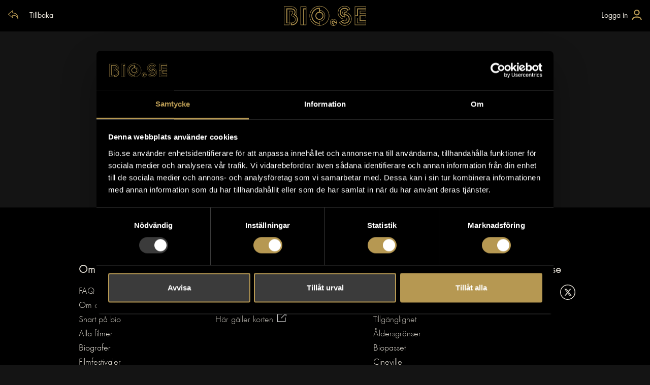

--- FILE ---
content_type: application/javascript; charset=UTF-8
request_url: https://bio.se/_nuxt/04ec9f2.js
body_size: 857
content:
(window.webpackJsonp=window.webpackJsonp||[]).push([[8],{601:function(e,t,r){"use strict";r.r(t);var n=r(3),o=(r(25),r(134)),c=r(213),m={layout:"backOnly",components:{Loading:o.a},mounted:function(){var e=this;return Object(n.a)(regeneratorRuntime.mark((function t(){var r,n,o,time,m,l,d;return regeneratorRuntime.wrap((function(t){for(;;)switch(t.prev=t.next){case 0:return r=e.$route.params.cinema,n=e.$route.params.screen_name,o=e.$route.params.date,time=e.$route.params.time,m=e.generateTimeStamp(o,time),t.next=7,Object(c.b)(r,e.$nuxt.error);case 7:return l=t.sent,t.next=10,Object(c.c)(l,n,m,e.$nuxt.error,!0);case 10:d=t.sent,e.$router.push({path:"/bokning/cinemaId/"+l+"/sessionId/"+d});case 12:case"end":return t.stop()}}),t)})))()},methods:{generateTimeStamp:function(e,t){return e.substr(0,4)+"-"+e.substr(4,2)+"-"+e.substr(6,2)+"T"+t.substr(0,2)+":"+t.substr(2,2)}}},l=r(8),component=Object(l.a)(m,(function(){var e=this.$createElement,t=this._self._c||e;return t("section",[t("Loading",{attrs:{show:!0,text:"Omdirigerar till bokning..."}})],1)}),[],!1,null,null,null);t.default=component.exports}}]);

--- FILE ---
content_type: application/javascript; charset=UTF-8
request_url: https://bio.se/_nuxt/472ba18.js
body_size: 2317
content:
(window.webpackJsonp=window.webpackJsonp||[]).push([[6],{530:function(t,e,r){"use strict";var n={props:{breadcrumbs:{type:Array,default:function(){return[]}},title:{type:String,default:function(){return""}}}},o=r(8),component=Object(o.a)(n,(function(){var t=this,e=t.$createElement,r=t._self._c||e;return r("div",{staticClass:"breadcrumbs breadcrumbs__page"},[r("span",[r("nuxt-link",{attrs:{to:"/"}},[t._v("Start")])],1),t._v(" "),t.breadcrumbs?t._l(t.breadcrumbs,(function(link,e){return r("div",{key:e,staticClass:"d-inline"},[r("span",{staticClass:"pr-1"},[r("nuxt-link",{attrs:{to:"/"+link.path}},[t._v(t._s(link.title))])],1)])})):t._e(),t._v(" "),r("p",{staticClass:"d-inline"},[t._v("\n    "+t._s(t.title)+"\n  ")])],2)}),[],!1,null,null,null);e.a=component.exports},536:function(t,e,r){"use strict";(function(t){function n(e){return function(t,e){return e>3&&t.length>e-3?t.substr(0,e-3)+"...":t}(e,parseInt(t.env.MAXIMUM_META_DESCRIPTION_LENGTH))}r.d(e,"a",(function(){return n}))}).call(this,r(47))},604:function(t,e,r){"use strict";r.r(e);var n=r(3),o=(r(26),r(25),r(13)),c=r.n(o),l=r(536),d={components:{Breadcrumbs:r(530).a},layout:"backAndFiltering",asyncData:function(t){return Object(n.a)(regeneratorRuntime.mark((function e(){var r,n,o,l,d,_,v,m,f,h,x,k,D,C,w;return regeneratorRuntime.wrap((function(e){for(;;)switch(e.prev=e.next){case 0:if(r=t.redirect,n=t.error,o=t.params,t.app,l=t.env,d=null,_="",v="",!(m=!1)){e.next=29;break}return e.prev=6,e.next=9,c.a.get(l.API_BASE+l.API_PAGE_ENDPOINT+"/?page_slug="+o.page);case 9:if(200!=(f=e.sent).status){e.next=16;break}d=f.data,_=null===(h=f.data.post_meta)||void 0===h||null===(x=h._wp_page_template)||void 0===x?void 0:x[0],v=null===(k=f.data.post_meta)||void 0===k||null===(D=k.bio_giftcard_link)||void 0===D?void 0:D[0],e.next=24;break;case 16:if(204!=f.status){e.next=23;break}return e.next=19,c.a.get(l.API_BASE+l.API_CINEMAS_ENDPOINT+"?slug="+o.page);case 19:200==(C=e.sent).status?r("/biografer/"+o.page):n({statusCode:C.status,message:C.statusText}),e.next=24;break;case 23:n({statusCode:f.status,message:f.statusText});case 24:e.next=29;break;case 26:e.prev=26,e.t0=e.catch(6),n({statusCode:null===(w=e.t0.response)||void 0===w?void 0:w.status,message:e.t0.response?e.t0.response.statusText+o.page:e.t0+o.page});case 29:return e.abrupt("return",{pageData:d,wordpressPageTemplate:_,giftCardLink:v,ssr:m});case 30:case"end":return e.stop()}}),e,null,[[6,26]])})))()},computed:{ogTitle:function(){var t,e=(null===(t=this.pageData)||void 0===t?void 0:t.post_title)||"";return"".concat(e," | Bio.se")},ogDescription:function(){var t,e=(null===(t=this.pageData)||void 0===t?void 0:t.post_content)||"";return this.cleanDescription(e)}},mounted:function(){this.ssr||this.fetchPageData()},methods:{fetchPageData:function(){var t=this;return Object(n.a)(regeneratorRuntime.mark((function e(){var r,n,o,l,d,_;return regeneratorRuntime.wrap((function(e){for(;;)switch(e.prev=e.next){case 0:return e.prev=0,e.next=3,c.a.get("https://api.bio.se/v2/query/page/?page_slug="+t.$route.params.page);case 3:if(200!=(r=e.sent).status){e.next=10;break}t.pageData=r.data,t.wordpressPageTemplate=null===(n=r.data.post_meta)||void 0===n||null===(o=n._wp_page_template)||void 0===o?void 0:o[0],t.giftCardLink=null===(l=r.data.post_meta)||void 0===l||null===(d=l.bio_giftcard_link)||void 0===d?void 0:d[0],e.next=18;break;case 10:if(204!=r.status){e.next=17;break}return e.next=13,c.a.get("https://api.bio.se/v2/query/cinemas?slug="+t.$route.params.page);case 13:200==(_=e.sent).status?t.$router.push({path:"/biografer/"+t.$route.params.page}):t.$nuxt.error({statusCode:_.status,message:_.statusText}),e.next=18;break;case 17:t.$nuxt.error({statusCode:r.status,message:r.statusText});case 18:e.next=23;break;case 20:e.prev=20,e.t0=e.catch(0),t.$nuxt.error({statusCode:e.t0.response.status,message:e.t0.response.statusText});case 23:case"end":return e.stop()}}),e,null,[[0,20]])})))()},addLineBreaks:function(html){return html.replace(/(?:\r\n|\r|\n)/g,"<br />")},cleanDescription:function(t){return t=(t=t.replace(/<\/?("[^"]*"|'[^']*'|[^>])*(>|$)/g,"")).replace(/(?:\r\n|\r|\n)/g," ")}},head:function(){return{title:this.ogTitle,meta:[{hid:"og:title",property:"og:title",content:this.ogTitle},{hid:"description",name:"description",content:Object(l.a)(this.ogDescription)},{hid:"og:description",property:"og:description",content:Object(l.a)(this.ogDescription)}]}}},_=r(8),component=Object(_.a)(d,(function(){var t=this,e=t.$createElement,r=t._self._c||e;return t.pageData?r("section",[r("Breadcrumbs",{attrs:{title:t.pageData.post_title}}),t._v(" "),r("h1",[t._v(t._s(t.pageData.post_title))]),t._v(" "),r("div",{staticClass:"row"},[r("div",{staticClass:"col-lg order-2 order-lg-1",domProps:{innerHTML:t._s(t.addLineBreaks(t.pageData.post_content))}}),t._v(" "),t.pageData.post_thumbnail?r("div",{staticClass:"col-lg-6 order-1 order-lg-2"},[r("picture",[r("source",{attrs:{srcset:t.pageData.post_thumbnail_webp,type:"image/webp"}}),t._v(" "),r("source",{attrs:{srcset:t.pageData.post_thumbnail,type:"image/jpeg"}}),t._v(" "),r("img",{staticClass:"page-thumbnail mb-4",attrs:{src:t.pageData.post_thumbnail,alt:"Bild på "+t.pageData.post_title}})])]):t._e()]),t._v(" "),t.giftCardLink?r("div",{staticClass:"mt-5"},[r("a",{attrs:{href:t.giftCardLink}},[r("button",{staticClass:"btn btn-danger page-btn",attrs:{type:"button"}},[t._v("\n        Köp "+t._s(t.pageData.post_title.toLowerCase())+"\n      ")])])]):t._e()],1):t._e()}),[],!1,null,null,null);e.default=component.exports}}]);

--- FILE ---
content_type: application/javascript; charset=UTF-8
request_url: https://bio.se/_nuxt/2b924a7.js
body_size: 1466
content:
(window.webpackJsonp=window.webpackJsonp||[]).push([[21],{530:function(t,e,n){"use strict";var r={props:{breadcrumbs:{type:Array,default:function(){return[]}},title:{type:String,default:function(){return""}}}},l=n(8),component=Object(l.a)(r,(function(){var t=this,e=t.$createElement,n=t._self._c||e;return n("div",{staticClass:"breadcrumbs breadcrumbs__page"},[n("span",[n("nuxt-link",{attrs:{to:"/"}},[t._v("Start")])],1),t._v(" "),t.breadcrumbs?t._l(t.breadcrumbs,(function(link,e){return n("div",{key:e,staticClass:"d-inline"},[n("span",{staticClass:"pr-1"},[n("nuxt-link",{attrs:{to:"/"+link.path}},[t._v(t._s(link.title))])],1)])})):t._e(),t._v(" "),n("p",{staticClass:"d-inline"},[t._v("\n    "+t._s(t.title)+"\n  ")])],2)}),[],!1,null,null,null);e.a=component.exports},586:function(t,e,n){"use strict";n.r(e);var r=n(3),l=(n(25),n(134)),c={layout:"backOnly",components:{Breadcrumbs:n(530).a,Loading:l.a},data:function(){return{title:"Filmfestivaler",isLoading:!1}},computed:{festivals:function(){return this.$store.state.festivals.allFestivals}},asyncData:function(){return Object(r.a)(regeneratorRuntime.mark((function t(){return regeneratorRuntime.wrap((function(t){for(;;)switch(t.prev=t.next){case 0:return t.abrupt("return",{ssr:!1});case 1:case"end":return t.stop()}}),t)})))()},fetch:function(t){var e=this;return Object(r.a)(regeneratorRuntime.mark((function n(){var r;return regeneratorRuntime.wrap((function(n){for(;;)switch(n.prev=n.next){case 0:r=t.error,t.store,n.next=12;break;case 6:e.isLoading=!1,n.next=12;break;case 9:n.prev=9,n.t0=n.catch(3),r({statusCode:n.t0.response.status,message:n.t0.response.statusText});case 12:case"end":return n.stop()}}),n,null,[[3,9]])})))()},created:function(){this.ssr||this.getFestivalsOnClient()},methods:{getFestivalsOnClient:function(){var t=this;return Object(r.a)(regeneratorRuntime.mark((function e(){return regeneratorRuntime.wrap((function(e){for(;;)switch(e.prev=e.next){case 0:return t.isLoading=!0,e.prev=1,e.next=4,t.$store.dispatch("festivals/get");case 4:t.isLoading=!1,e.next=10;break;case 7:e.prev=7,e.t0=e.catch(1),t.$nuxt.error({statusCode:e.t0.response.status,message:e.t0.response.statusText});case 10:case"end":return e.stop()}}),e,null,[[1,7]])})))()}},head:function(){return{meta:[{hid:"robots",name:"robots",content:"noindex"}]}}},o=n(8),component=Object(o.a)(c,(function(){var t=this,e=t.$createElement,n=t._self._c||e;return n("section",{staticClass:"list-view-page"},[n("Breadcrumbs",{attrs:{title:t.title}}),t._v(" "),n("h1",{staticClass:"small-title"},[t._v(t._s(t.title))]),t._v(" "),t.isLoading?[n("Loading",{attrs:{show:t.isLoading,text:"Laddar filmfestivaler..."}})]:[n("p",[t._v("Här ser du alla filmfestivaler på Bio.se.")]),t._v(" "),0==t.festivals.length?n("p",[t._v("Just nu visas inga filmfestivaler.")]):t._e(),t._v(" "),n("ul",{staticClass:"list mt-4"},t._l(t.festivals,(function(e,r){return n("li",{key:r,staticClass:"list__item"},[n("nuxt-link",{attrs:{to:"/filmfestivaler/"+e.slug},domProps:{innerHTML:t._s(e.title)}})],1)})),0)]],2)}),[],!1,null,null,null);e.default=component.exports}}]);

--- FILE ---
content_type: application/javascript; charset=UTF-8
request_url: https://bio.se/_nuxt/65f8f76.js
body_size: 91828
content:
(window.webpackJsonp=window.webpackJsonp||[]).push([[4],{100:function(t,e,o){"use strict";var r={name:"FormMessage",props:{message:{type:String,required:!0}}},n=o(8),component=Object(n.a)(r,(function(){var t=this,e=t.$createElement,o=t._self._c||e;return o("p",{staticClass:"form-message text-left pl-1 pt-none"},[o("strong",[t._v(t._s(t.message))])])}),[],!1,null,null,null);e.a=component.exports},128:function(t,e,o){"use strict";o.d(e,"b",(function(){return r})),o.d(e,"a",(function(){return n}));var r=function(t){return!t||/^(?=.*\d)(?=.*[a-zA-Z]).{8,256}$/.test(t)},n=function(t){return!t||/^\d{4}\-(0[1-9]|1[012])\-(0[1-9]|[12][0-9]|3[01])$/.test(t)}},134:function(t,e,o){"use strict";var r={props:{show:{type:Boolean,required:!0},text:{type:String,required:!1,default:""},small:{type:Boolean,required:!1,default:!1}}},n=o(8),component=Object(n.a)(r,(function(){var t=this,e=t.$createElement,o=t._self._c||e;return t.show?o("div",{staticClass:"align-items-center d-flex flex-column loading-container text-center"},[t.small?t._e():o("img",{attrs:{src:"/images/fallback-poster.svg",alt:"Laddar för laddning"}}),t._v(" "),t.small?o("div",{staticClass:"small-spinner"}):t._e(),t._v(" "),t.text?o("p",[t._v(t._s(t.text))]):t._e()]):t._e()}),[],!1,null,null,null);e.a=component.exports},151:function(t,e,o){"use strict";(function(t){o(53),o(50);var r=o(52);e.a={components:{ReferToOtherBrowser:r.a},props:{error:{type:Object,default:null}},computed:{isInternetExplorer:function(){return t.isInternetExplorer||"undefined"!=typeof navigator&&navigator.userAgent.includes("Trident/")}},mounted:function(){301===this.error.statusCode&&this.$router.push(this.error.path)},layout:"backOnly"}}).call(this,o(47))},152:function(t,e,o){"use strict";(function(t){o(53),o(50);var r=o(87),n=o(308),l=o(52),c=o(60),d=o(40);e.a={components:{Footer:r.a,NavbarBackAndFiltering:n.a,ReferToOtherBrowser:l.a,ShoppingCart:c.a},data:function(){return{ogUrl:""}},computed:{isInternetExplorer:function(){return t.isInternetExplorer||"undefined"!=typeof navigator&&navigator.userAgent.includes("Trident/")}},watch:{$route:function(){this.ogUrl=window.location.origin+this.$route.fullPath,Object(d.c)(this.ogUrl)}},mounted:function(){this.ogUrl=window.location.origin+this.$route.fullPath,Object(d.c)(this.ogUrl)},head:function(){return{title:this.ogTitle,meta:[{hid:"og:url",property:"og:url",content:""==this.ogUrl?"https://bio.se"+this.$route.fullPath:this.ogUrl}]}}}}).call(this,o(47))},153:function(t,e,o){"use strict";(function(t){var r=o(96),n=o(311);e.a={components:{Modal:r.a,MyPosition:n.a},data:function(){return{positionModalId:"my-position-modal"}},computed:{city:function(){return this.$store.state.filters.filters.city}},mounted:function(){var e=this.$cookies.get("bio-se-place-cookie");e?(this.$store.commit("filters/setGeoLocation",e.geoLocation),this.$store.commit("filters/setCity",e.city)):(this.$bvModal.show(this.positionModalId),this.$store.commit("filters/setGeoLocation",(t.env.FORCE_DEFAULT,"59.32932349999999, 18.068580800000063")),this.$store.commit("filters/setCity","true"===t.env.FORCE_DEFAULT&&t.env.FORCE_DEFAULT_CITY||"Stockholm"))}}}).call(this,o(47))},154:function(t,e,o){"use strict";(function(t){o(53),o(50);var r=o(87),n=o(309),l=o(52),c=o(60),d=o(40);e.a={components:{Footer:r.a,NavbarBackAndProfile:n.a,ReferToOtherBrowser:l.a,ShoppingCart:c.a},data:function(){return{ogUrl:""}},computed:{isInternetExplorer:function(){return t.isInternetExplorer||"undefined"!=typeof navigator&&navigator.userAgent.includes("Trident/")}},watch:{$route:function(){this.ogUrl=window.location.origin+this.$route.fullPath,Object(d.c)(this.ogUrl)}},mounted:function(){this.ogUrl=window.location.origin+this.$route.fullPath,Object(d.c)(this.ogUrl)},head:function(){return{title:this.ogTitle,meta:[{hid:"og:url",property:"og:url",content:""==this.ogUrl?"https://bio.se"+this.$route.fullPath:this.ogUrl}]}}}}).call(this,o(47))},155:function(t,e,o){"use strict";(function(t){o(53),o(50);var r=o(87),n=o(310),l=o(52),c=o(60),d=o(40);e.a={components:{Footer:r.a,NavbarBackOnly:n.a,ReferToOtherBrowser:l.a,ShoppingCart:c.a},data:function(){return{ogUrl:""}},computed:{isInternetExplorer:function(){return t.isInternetExplorer||"undefined"!=typeof navigator&&navigator.userAgent.includes("Trident/")}},watch:{$route:function(){this.ogUrl=window.location.origin+this.$route.fullPath,Object(d.c)(this.ogUrl)}},mounted:function(){this.ogUrl=window.location.origin+this.$route.fullPath,Object(d.c)(this.ogUrl)},head:function(){return{title:this.ogTitle,meta:[{hid:"og:url",property:"og:url",content:""==this.ogUrl?"https://bio.se"+this.$route.fullPath:this.ogUrl}]}}}}).call(this,o(47))},156:function(t,e,o){"use strict";(function(t){o(53),o(50);var r=o(52),n=o(60),l=o(40);e.a={components:{ReferToOtherBrowser:r.a,ShoppingCart:n.a},data:function(){return{ogUrl:""}},computed:{isInternetExplorer:function(){return t.isInternetExplorer||"undefined"!=typeof navigator&&navigator.userAgent.includes("Trident/")}},watch:{$route:function(){this.ogUrl=window.location.origin+this.$route.fullPath,Object(l.c)(this.ogUrl)}},mounted:function(){this.ogUrl=window.location.origin+this.$route.fullPath,Object(l.c)(this.ogUrl)},head:function(){return{title:this.ogTitle,meta:[{hid:"og:url",property:"og:url",content:""==this.ogUrl?"https://bio.se"+this.$route.fullPath:this.ogUrl}]}}}}).call(this,o(47))},157:function(t,e,o){"use strict";(function(t){o(53),o(50);var r=o(52),n=o(60),l=o(40);e.a={components:{ReferToOtherBrowser:r.a,ShoppingCart:n.a},data:function(){return{ogUrl:""}},computed:{isInternetExplorer:function(){return t.isInternetExplorer||"undefined"!=typeof navigator&&navigator.userAgent.includes("Trident/")}},watch:{$route:function(){this.ogUrl=window.location.origin+this.$route.fullPath,Object(l.c)(this.ogUrl)}},mounted:function(){this.ogUrl=window.location.origin+this.$route.fullPath,Object(l.c)(this.ogUrl)},head:function(){return{title:this.ogTitle,meta:[{hid:"og:url",property:"og:url",content:""==this.ogUrl?"https://bio.se"+this.$route.fullPath:this.ogUrl}]}}}}).call(this,o(47))},158:function(t,e,o){"use strict";(function(t){o(53),o(50);var r=o(87),n=o(306),l=o(52),c=o(60),d=o(40);e.a={components:{ReferToOtherBrowser:l.a,Footer:r.a,Navbar:n.a,ShoppingCart:c.a},data:function(){return{ogUrl:""}},computed:{isInternetExplorer:function(){return t.isInternetExplorer||"undefined"!=typeof navigator&&navigator.userAgent.includes("Trident/")}},watch:{$route:function(){this.ogUrl=window.location.origin+this.$route.fullPath,Object(d.c)(this.ogUrl)}},mounted:function(){this.ogUrl=window.location.origin+this.$route.fullPath,Object(d.c)(this.ogUrl)},head:function(){return{title:this.ogTitle,meta:[{hid:"og:url",property:"og:url",content:""==this.ogUrl?"https://bio.se"+this.$route.fullPath:this.ogUrl}]}}}}).call(this,o(47))},167:function(t,e,o){"use strict";var r=o(3),n=(o(25),o(22),o(5),o(53),o(50),{props:{movieObject:{type:Object,required:!0}},methods:{}}),l=o(8),c={components:{SearchResultRow:Object(l.a)(n,(function(){var t=this,e=t.$createElement,o=t._self._c||e;return o("nuxt-link",{attrs:{to:"/film/"+t.movieObject.id+"/"+t.movieObject.slug}},[o("div",{staticClass:"search-result-row"},[o("picture",[o("source",{attrs:{srcset:t.movieObject.poster_url_webp,type:"image/webp"}}),t._v(" "),o("source",{attrs:{srcset:t.movieObject.poster_url,type:"image/jpeg"}}),t._v(" "),o("source",{attrs:{srcset:"/images/fallback-poster.svg",type:"image/svg+xml"}}),t._v(" "),o("img",{attrs:{src:t.movieObject.poster_url,alt:t.movieObject.title+" sök resultat film poster"}})]),t._v(" "),o("p",[t._v(t._s(t.movieObject.title))])])])}),[],!1,null,null,null).exports},data:function(){return{show:!1,searchFor:""}},computed:{filteredMovies:function(){return this.searchFor.toLowerCase().trim().length>=3?this.$store.state.movies.allMovies.filter(this.filterMovies).slice(0,10):[]}},watch:{show:function(){this.show||(this.searchFor="")},$route:function(){this.show=!1}},methods:{showSearchBar:function(){var t=this;return Object(r.a)(regeneratorRuntime.mark((function e(){return regeneratorRuntime.wrap((function(e){for(;;)switch(e.prev=e.next){case 0:return t.show=!0,e.prev=1,e.next=4,t.$store.dispatch("movies/get");case 4:document.getElementById("searchInput").focus(),e.next=10;break;case 7:e.prev=7,e.t0=e.catch(1),t.$nuxt.error({statusCode:e.t0.response.status,message:e.t0.response.statusText});case 10:case"end":return e.stop()}}),e,null,[[1,7]])})))()},hideSearchBar:function(){this.show=!1},filterMovies:function(t){var e=this.searchFor.toLowerCase().trim();return t.title.toLowerCase().includes(e)}}},d=Object(l.a)(c,(function(){var t=this,e=t.$createElement,o=t._self._c||e;return o("div",[o("li",{directives:[{name:"show",rawName:"v-show",value:!t.show,expression:"!show"}],staticClass:"float-right cursor-pointer",on:{click:t.showSearchBar}},[t._m(0)]),t._v(" "),t.show?o("div",{staticClass:"search-bar"},[o("input",{directives:[{name:"model",rawName:"v-model",value:t.searchFor,expression:"searchFor"}],attrs:{id:"searchInput",type:"search",autocomplete:"off",placeholder:"Sök film"},domProps:{value:t.searchFor},on:{input:function(e){e.target.composing||(t.searchFor=e.target.value)}}}),t._v(" "),o("div",{staticClass:"close-search-bar",on:{click:t.hideSearchBar}}),t._v(" "),o("span",{staticClass:"icon-small icon-close"})]):t._e(),t._v(" "),t.show&&t.searchFor.length>=3?o("div",{staticClass:"search-result-container"},[t._l(t.filteredMovies,(function(t,e){return[o("SearchResultRow",{key:e,attrs:{"movie-object":t}})]}))],2):t._e()])}),[function(){var t=this,e=t.$createElement,o=t._self._c||e;return o("div",[o("span",{staticClass:"d-none d-lg-inline ml-3 mr-1 not-selecteble"},[t._v("\n        Sök film\n      ")]),t._v(" "),o("span",{staticClass:"mx-2 ml-lg-0 icon-small icon-search-gold"})])}],!1,null,null,null);e.a=d.exports},168:function(t,e,o){"use strict";o(28),o(63),o(64),o(33),o(19),o(53),o(50);var r=o(286),n=o.n(r),l={props:{show:{type:Boolean,default:!1}},data:function(){return{minTime:"00.00",maxTime:"23.59",showAmount:7,showExtendAmountValue:0,showExtendAmount:!1}},computed:{cinemas:function(){return this.$store.state.filters.filters.cinemas},timeFilterIsActive:function(){return this.$store.state.filters.filters.timeFilterIsActive}},watch:{timeFilterIsActive:function(){this.timeFilterIsActive||this.$refs.slider.noUiSlider.set([0,24])}},mounted:function(){var t=this.$store.state.filters.filters.time,e=t.minTime,o=t.maxTime;function r(t){t=Math.round(10*t)/10;var e="",o=Math.floor(t),r="00";return t%1!=0&&(r="30"),o.toString().length<2&&(o="0"+o),"24.00"===(e=o+"."+r)&&(e="23.59"),e}n.a.create(this.$refs.slider,{start:[this.timeToNumber(e),this.timeToNumber(o)],step:.5,tooltips:!0,connect:!0,format:{to:function(t){return r(t)},from:function(t){return r(t)}},range:{min:0,max:24}}),this.$refs.slider.noUiSlider.on("change",this.updateTime)},methods:{setShowAmountMax:function(t){this.showAmount=t.length},getExtendAmountValue:function(t){var e=t.length-this.showAmount;return e<=0?0:e},updateTime:function(t,e){"00.00"!==t[0]||"23.59"!==t[1]&&"23.30"!==t[1]?this.$store.commit("filters/setTimeFilterIsActive",!0):this.$store.commit("filters/setTimeFilterIsActive",!1),e?(this.maxTime=t[e],this.$store.commit("filters/setMaxTime",t[e])):(this.minTime=t[e],this.$store.commit("filters/setMinTime",t[e]))},timeToNumber:function(time){var t=time.split(".").map((function(t){return parseInt(t)}));return t[1]>=30?t[0]+.5:t[0]},numberToTime:function(t){t=Math.round(10*t)/10;var e="",o=Math.floor(t),r="00";return t%1!=0&&(r="30"),o.toString().length<2&&(o="0"+o),"24.00"===(e=o+"."+r)&&(e="23.59"),e},toggleActive:function(t){this.$store.commit("filters/toggleActiveCinemas",t)},isActive:function(t){return!!this.$store.state.filters.filters.activeCinemas.includes(t)}}},c=o(8),d={components:{TimeAndCinema:Object(c.a)(l,(function(){var t=this,e=t.$createElement,o=t._self._c||e;return o("div",{directives:[{name:"show",rawName:"v-show",value:t.show,expression:"show"}],staticClass:"time-and-cinema-container"},[o("p",[t._v("Biograf")]),t._v(" "),t._l(t.cinemas,(function(e,r){return o("div",{key:r,staticClass:"d-inline-block filter-button-container"},[r<t.showAmount?o("button",{class:t.isActive(e.id)?"active":"",attrs:{type:"button"},on:{click:function(o){return t.toggleActive(e.id)}}},[o("span",{staticClass:"filter-button-container__cinema-name"},[t._v(t._s(e.name+" "))]),t._v(" "),t.$route.params.region?t._e():o("span",{staticClass:"filter-button-container__cinema-distance"},[t._v(t._s(Math.round(e.distance))+" km")])]):t._e()])})),t._v(" "),0!==t.getExtendAmountValue(t.cinemas)?o("button",{staticClass:"extend-button",attrs:{type:"button"},on:{click:function(e){return t.setShowAmountMax(t.cinemas)}}},[o("span",{staticClass:"not-selecteble"},[t._v("+ "+t._s(t.getExtendAmountValue(t.cinemas)))])]):t._e(),t._v(" "),o("p",[t._v("Tid")]),t._v(" "),o("div",{ref:"slider",attrs:{id:"slider"}})],2)}),[],!1,null,null,null).exports},data:function(){return{showTimeAndCinema:!1}},computed:{showFilterIcon:function(){return this.$store.state.filters.filters.activeCinemas.length>0||this.$store.state.filters.filters.timeFilterIsActive},filterLength:function(){return this.$store.state.filters.filters.timeFilterIsActive?1+this.$store.state.filters.filters.activeCinemas.length:this.$store.state.filters.filters.activeCinemas.length}},methods:{toggelTimeAndCinema:function(){this.showTimeAndCinema=!this.showTimeAndCinema}}},m=Object(c.a)(d,(function(){var t=this,e=t.$createElement,o=t._self._c||e;return o("div",[o("li",{staticClass:"float-right cursor-pointer",on:{click:t.toggelTimeAndCinema}},[o("div",[o("span",{staticClass:"d-none d-lg-inline ml-3 mr-1 not-selecteble"},[t._v("Tid & Biograf")]),t._v(" "),t.showFilterIcon?t._e():o("span",{staticClass:"d-none d-lg-inline-block mx-2 ml-lg-0 icon-small icon-filter-gold"}),t._v(" "),t.showFilterIcon?o("span",{staticClass:"d-none d-lg-inline-block filter-amount"},[t._v(t._s(t.filterLength))]):t._e(),t._v(" "),o("span",{staticClass:"d-inline-block d-lg-none mx-2 ml-lg-0 icon-small icon-filter-gold"}),t._v(" "),t.showFilterIcon?o("span",{staticClass:"d-inline-block d-lg-none filter-amount-absolute"},[t._v(t._s(t.filterLength))]):t._e()])]),t._v(" "),o("TimeAndCinema",{attrs:{show:t.showTimeAndCinema},on:{hide:function(e){t.showTimeAndCinema=!1}}})],1)}),[],!1,null,null,null);e.a=m.exports},169:function(t,e,o){"use strict";var r=o(153).a,n=o(8),component=Object(n.a)(r,(function(){var t=this,e=t.$createElement,o=t._self._c||e;return o("div",[o("li",{staticClass:"float-right cursor-pointer",on:{click:function(e){return t.$bvModal.show(t.positionModalId)}}},[o("div",[o("span",{staticClass:"d-none d-lg-inline ml-3 mr-1 not-selecteble"},[t._v(t._s(t.city))]),t._v(" "),o("span",{staticClass:"mx-2 ml-lg-0 icon-small icon-map-gold"})])]),t._v(" "),o("Modal",{attrs:{id:t.positionModalId}},[o("MyPosition",{attrs:{id:t.positionModalId}})],1)],1)}),[],!1,null,null,null);e.a=component.exports},171:function(t,e,o){"use strict";o(53),o(50),o(19),o(5),o(28),o(22),o(27),o(7),o(78),o(68),o(69);var r=o(15);function n(t,e){var o="undefined"!=typeof Symbol&&t[Symbol.iterator]||t["@@iterator"];if(!o){if(Array.isArray(t)||(o=function(t,e){if(!t)return;if("string"==typeof t)return l(t,e);var o=Object.prototype.toString.call(t).slice(8,-1);"Object"===o&&t.constructor&&(o=t.constructor.name);if("Map"===o||"Set"===o)return Array.from(t);if("Arguments"===o||/^(?:Ui|I)nt(?:8|16|32)(?:Clamped)?Array$/.test(o))return l(t,e)}(t))||e&&t&&"number"==typeof t.length){o&&(t=o);var i=0,r=function(){};return{s:r,n:function(){return i>=t.length?{done:!0}:{done:!1,value:t[i++]}},e:function(t){throw t},f:r}}throw new TypeError("Invalid attempt to iterate non-iterable instance.\nIn order to be iterable, non-array objects must have a [Symbol.iterator]() method.")}var n,c=!0,d=!1;return{s:function(){o=o.call(t)},n:function(){var t=o.next();return c=t.done,t},e:function(t){d=!0,n=t},f:function(){try{c||null==o.return||o.return()}finally{if(d)throw n}}}}function l(t,e){(null==e||e>t.length)&&(e=t.length);for(var i=0,o=new Array(e);i<e;i++)o[i]=t[i];return o}var c=window.requestIdleCallback||function(t){var e=Date.now();return setTimeout((function(){t({didTimeout:!1,timeRemaining:function(){return Math.max(0,50-(Date.now()-e))}})}),1)},d=window.cancelIdleCallback||function(t){clearTimeout(t)},m=window.IntersectionObserver&&new window.IntersectionObserver((function(t){t.forEach((function(t){var e=t.intersectionRatio,link=t.target;e<=0||!link.__prefetch||link.__prefetch()}))}));e.a={name:"NuxtLink",extends:r.default.component("RouterLink"),props:{prefetch:{type:Boolean,default:!0},noPrefetch:{type:Boolean,default:!1}},mounted:function(){this.prefetch&&!this.noPrefetch&&(this.handleId=c(this.observe,{timeout:2e3}))},beforeDestroy:function(){d(this.handleId),this.__observed&&(m.unobserve(this.$el),delete this.$el.__prefetch)},methods:{observe:function(){m&&this.shouldPrefetch()&&(this.$el.__prefetch=this.prefetchLink.bind(this),m.observe(this.$el),this.__observed=!0)},shouldPrefetch:function(){return this.getPrefetchComponents().length>0},canPrefetch:function(){var t=navigator.connection;return!(this.$nuxt.isOffline||t&&((t.effectiveType||"").includes("2g")||t.saveData))},getPrefetchComponents:function(){return this.$router.resolve(this.to,this.$route,this.append).resolved.matched.map((function(t){return t.components.default})).filter((function(t){return"function"==typeof t&&!t.options&&!t.__prefetched}))},prefetchLink:function(){if(this.canPrefetch()){m.unobserve(this.$el);var t,e=n(this.getPrefetchComponents());try{for(e.s();!(t=e.n()).done;){var o=t.value,r=o();r instanceof Promise&&r.catch((function(){})),o.__prefetched=!0}}catch(t){e.e(t)}finally{e.f()}}}}}},172:function(t,e,o){"use strict";o.d(e,"b",(function(){return r})),o.d(e,"a",(function(){return n})),o.d(e,"c",(function(){return l})),o.d(e,"d",(function(){return c})),o.d(e,"f",(function(){return d})),o.d(e,"e",(function(){return m})),o.d(e,"h",(function(){return f})),o.d(e,"g",(function(){return h}));o(22);function r(t){var dd=t.getDate(),e=t.getMonth()+1;return dd<10&&(dd="0"+dd),e<10&&(e="0"+e),t.getFullYear()+"-"+e+"-"+dd}function n(t){var dd=t.getDate(),e=t.getMonth()+1;return dd<10&&(dd="0"+dd),e<10&&(e="0"+e),t.getFullYear()+"-"+e+"-"+dd+"T"+String("00"+t.getHours()).slice(-2)+":"+String("00"+t.getMinutes()).slice(-2)}function l(t){return t.getDate()+" "+c(t.getMonth())}function c(t){var e="";switch(t){case 0:e="januari";break;case 1:e="februari";break;case 2:e="mars";break;case 3:e="april";break;case 4:e="maj";break;case 5:e="juni";break;case 6:e="juli";break;case 7:e="augusti";break;case 8:e="september";break;case 9:e="oktober";break;case 10:e="november";break;case 11:e="december"}return e}function d(){var t=new Date;return t.setDate(t.getDate()+1),t}function m(){var t=new Date;return t.setDate(t.getDate()+365),t}function f(t,e){var o=function(t){return new Date(t+".000Z")}(t);return o.setUTCSeconds(o.getUTCSeconds()+60*e),o}function h(t){var e,o=new Date(t);return e=o.getMinutes()<10?"0".concat(o.getMinutes()):o.getMinutes(),"".concat(o.getHours(),":").concat(e)}},204:function(t,e,o){"use strict";var r={};r.auth=o(340),r.auth=r.auth.default||r.auth,e.a=r},208:function(t,e,o){var r=o(493);function n(){return(n=r(regeneratorRuntime.mark((function t(){var e,r,n;return regeneratorRuntime.wrap((function(t){for(;;)switch(t.prev=t.next){case 0:if(!(!1 in navigator)){t.next=2;break}throw new Error("serviceWorker is not supported in current browser!");case 2:return t.next=4,o.e(43).then(o.bind(null,518));case 4:return e=t.sent,r=e.Workbox,n=new r("/sw.js",{scope:"/"}),t.next=9,n.register();case 9:return t.abrupt("return",n);case 10:case"end":return t.stop()}}),t)})))).apply(this,arguments)}o(25),window.$workbox=function(){return n.apply(this,arguments)}().catch((function(t){}))},211:function(t,e,o){"use strict";o.d(e,"i",(function(){return c})),o.d(e,"f",(function(){return m})),o.d(e,"e",(function(){return f})),o.d(e,"c",(function(){return h})),o.d(e,"g",(function(){return v})),o.d(e,"h",(function(){return x})),o.d(e,"d",(function(){return w})),o.d(e,"b",(function(){return k})),o.d(e,"a",(function(){return y}));var r=o(3),n=(o(25),o(13)),l=o.n(n);function c(t,e){return d.apply(this,arguments)}function d(){return(d=Object(r.a)(regeneratorRuntime.mark((function t(e,body){var o;return regeneratorRuntime.wrap((function(t){for(;;)switch(t.prev=t.next){case 0:return"","https://api.bio.se/v2","/query/sessions/_search",null==e&&(e="https://api.bio.se/v2/query/sessions/_search"),t.next=6,l.a.post(e,body,{headers:{"Content-Type":"application/json",accept:"application/json, text/plain, */*"}});case 6:return o=t.sent,t.abrupt("return",o);case 8:case"end":return t.stop()}}),t)})))).apply(this,arguments)}function m(t,e,o){return{query:{bool:{must:[{match:{"cinema.id":o}},{range:{show_date_time:{gte:t,lte:e}}}],must_not:[{term:{is_not_film:!0}}]}},size:1e3}}function f(t,e,o){return{query:{bool:{filter:{geo_distance:{distance:"".concat("90","km"),distance_type:"plane",latlng:t}},must:[{match:{"film.parent_film_id":o}},{range:{show_date_time:{gte:e}}}],must_not:[{term:{is_not_film:!0}}]}},size:1e3,sort:[{_geo_distance:{distance_type:"plane",latlng:t,order:"asc",unit:"km"}}]}}function h(t,e,o){return{query:{bool:{filter:{geo_distance:{distance:"".concat("90","km"),distance_type:"plane",latlng:t}},must:[{match:{"film.parent_film_id":o}},{range:{show_date_time:{gte:e,lte:e}}}],must_not:[{term:{is_not_film:!0}}]}},size:1e3,sort:[{_geo_distance:{distance_type:"plane",latlng:t,order:"asc",unit:"km"}}]}}function v(t,e){return{query:{bool:{filter:{geo_distance:{distance:"".concat("90","km"),distance_type:"plane",latlng:t}},must:[{range:{show_date_time:{gte:e,lte:e}}}],must_not:[{term:{is_not_film:!0}}]}},size:1e3,sort:[{_geo_distance:{distance_type:"plane",latlng:t,order:"asc",unit:"km"}}]}}function x(t,e,o){return{query:{bool:{filter:{match:{"cinema.regions.slug":o}},must:[{range:{show_date_time:{gte:e,lte:e}}}],must_not:[{term:{is_not_film:!0}}]}},size:1e3,sort:[{_geo_distance:{distance_type:"plane",latlng:t,order:"asc",unit:"km"}}]}}function w(t,e,o,r){return{query:{bool:{filter:{match:{"cinema.regions.slug":o}},must:[{match:{"film.parent_film_id":r}},{range:{show_date_time:{gte:e,lte:e}}}],must_not:[{term:{is_not_film:!0}}]}},size:1e3,sort:[{_geo_distance:{distance_type:"plane",latlng:t,order:"asc",unit:"km"}}]}}function k(t){return{query:{bool:{must:[{match:{"film.parent_film_id":t}}],must_not:[{term:{is_not_film:!0}}]}},size:1}}function y(t,e,o,r){return{query:{bool:{must:[{match:{"cinema.id":t}},{match:{"film.parent_film_id":e}},{range:{show_date_time:{gte:o,lte:r}}}],must_not:[{term:{is_not_film:!0}}]}},size:1e3,sort:[{show_date_time:{order:"asc"}}]}}},213:function(t,e,o){"use strict";o.d(e,"b",(function(){return h})),o.d(e,"a",(function(){return x})),o.d(e,"c",(function(){return k}));o(9),o(7),o(5),o(10),o(11);var r=o(1),n=o(3),l=(o(25),o(13)),c=o.n(l),d=o(211);function m(object,t){var e=Object.keys(object);if(Object.getOwnPropertySymbols){var o=Object.getOwnPropertySymbols(object);t&&(o=o.filter((function(t){return Object.getOwnPropertyDescriptor(object,t).enumerable}))),e.push.apply(e,o)}return e}function f(t){for(var i=1;i<arguments.length;i++){var source=null!=arguments[i]?arguments[i]:{};i%2?m(Object(source),!0).forEach((function(e){Object(r.a)(t,e,source[e])})):Object.getOwnPropertyDescriptors?Object.defineProperties(t,Object.getOwnPropertyDescriptors(source)):m(Object(source)).forEach((function(e){Object.defineProperty(t,e,Object.getOwnPropertyDescriptor(source,e))}))}return t}function h(t,e){return v.apply(this,arguments)}function v(){return(v=Object(n.a)(regeneratorRuntime.mark((function t(e,o){var r,n;return regeneratorRuntime.wrap((function(t){for(;;)switch(t.prev=t.next){case 0:return r=null,t.prev=1,t.next=4,c.a.get("https://api.bio.se/v2/query/cinemas?slug="+e);case 4:200==(n=t.sent).status?r=n.data.id:o({statusCode:n.status,message:n.statusText}),t.next=11;break;case 8:t.prev=8,t.t0=t.catch(1),o({statusCode:t.t0.response.status,message:t.t0.response.statusText});case 11:return t.abrupt("return",r);case 12:case"end":return t.stop()}}),t,null,[[1,8]])})))).apply(this,arguments)}function x(t,e){return w.apply(this,arguments)}function w(){return(w=Object(n.a)(regeneratorRuntime.mark((function t(e,o){var r,n;return regeneratorRuntime.wrap((function(t){for(;;)switch(t.prev=t.next){case 0:return r=null,t.prev=1,t.next=4,c.a.get("https://api.bio.se/v2/query/cinemas?id="+e);case 4:200==(n=t.sent).status&&(r=n.data),t.next=11;break;case 8:t.prev=8,t.t0=t.catch(1),o({statusCode:t.t0.response.status,message:t.t0.response.statusText});case 11:return t.abrupt("return",r);case 12:case"end":return t.stop()}}),t,null,[[1,8]])})))).apply(this,arguments)}function k(t,e,o,r,n){return y.apply(this,arguments)}function y(){return(y=Object(n.a)(regeneratorRuntime.mark((function t(e,o,r,n,l){var c,body,m,h,v,x;return regeneratorRuntime.wrap((function(t){for(;;)switch(t.prev=t.next){case 0:return c={must_not:[{term:{is_not_film:!0}}]},l&&(c=null),body={query:{constant_score:{filter:{bool:f({must:[{bool:{should:[{match:{"cinema.id":e}}]}},{bool:{should:[{match:{"screen_name.keyword":o}}]}},{bool:{should:[{range:{show_date_time:{gte:r,lte:r}}}]}}]},c)}}},size:1,sort:[{"film.parent_film_title.keyword":{order:"asc"}}]},m=null,t.prev=4,t.next=7,Object(d.i)(null,body);case 7:200==(h=t.sent).status&&h.data?m=h.data.hits.hits[0]._source.session_id:(v=h.data?h.status:204,x=h.data?h.statusText:"No content",n({statusCode:v,message:x})),t.next=14;break;case 11:t.prev=11,t.t0=t.catch(4),void 0!==t.t0.response?n({statusCode:t.t0.response.status,message:t.t0.response.statusText}):n({statusCode:500,message:t.t0});case 14:return t.abrupt("return",m);case 15:case"end":return t.stop()}}),t,null,[[4,11]])})))).apply(this,arguments)}},241:function(t,e,o){var content=o(351);content.__esModule&&(content=content.default),"string"==typeof content&&(content=[[t.i,content,""]]),content.locals&&(t.exports=content.locals);(0,o(91).default)("3191d5ad",content,!0,{sourceMap:!1})},242:function(t,e,o){var content=o(382);content.__esModule&&(content=content.default),"string"==typeof content&&(content=[[t.i,content,""]]),content.locals&&(t.exports=content.locals);(0,o(91).default)("fed8137e",content,!0,{sourceMap:!1})},243:function(t,e,o){var content=o(384);content.__esModule&&(content=content.default),"string"==typeof content&&(content=[[t.i,content,""]]),content.locals&&(t.exports=content.locals);(0,o(91).default)("0ee2f2a5",content,!0,{sourceMap:!1})},280:function(t,e,o){"use strict";var r=o(3),n=(o(26),o(25),o(86)),l=o(29),c=o(100),d={components:{ModalSeparator:n.a,FormMessage:c.a},middleware:"auth",props:{},data:function(){return{email:"",password:"",confirmPassword:"",errorMessage:"",isNotVerified:!1}},validations:{email:{required:l.required,email:l.email},password:{required:l.required}},mounted:function(){},methods:{changeFormView:function(form){this.$emit("change-form",form)},resendVerificationCode:function(){var t=this;return Object(r.a)(regeneratorRuntime.mark((function e(){return regeneratorRuntime.wrap((function(e){for(;;)switch(e.prev=e.next){case 0:return e.next=2,t.$store.dispatch("user/resendVerificationCode",{email:t.email.toLowerCase()});case 2:e.sent,t.errorMessage="Verifieringslänk skickad! Vänligen kolla din e-post och verifiera ditt konto innan du loggar in.";case 4:case"end":return e.stop()}}),e)})))()},handleSubmit:function(){var t=this;return Object(r.a)(regeneratorRuntime.mark((function e(){var o,r,n,l;return regeneratorRuntime.wrap((function(e){for(;;)switch(e.prev=e.next){case 0:if(t.$v.$touch(),!t.$v.$invalid){e.next=5;break}t.errorMessage="Vänligen fyll i formuläret korrekt",e.next=26;break;case 5:return e.next=7,t.$store.dispatch("user/loginUser",{email:t.email.toLowerCase(),password:t.password});case 7:if(o=e.sent,r=o.status,n=o.response,!r){e.next=15;break}t.isNotVerified=!1,null!==(l=t.$route.query)&&void 0!==l&&l.booking?t.$router.back():t.$router.replace({path:"/profil"}),e.next=26;break;case 15:e.t0=n.code,e.next="NotAuthorizedException"===e.t0?18:"UserNotFoundException"===e.t0?20:"UserNotConfirmedException"===e.t0?22:25;break;case 18:return t.errorMessage="Felaktigt användarnamn eller lösenord!",e.abrupt("break",26);case 20:return t.errorMessage="Det finns ingen användare med den e-postadressen!",e.abrupt("break",26);case 22:return t.isNotVerified=!0,t.errorMessage="Kontot är inte verifierat än. Vänligen kolla din e-post och verifiera ditt konto innan du loggar in.",e.abrupt("break",26);case 25:t.errorMessage="Något gick fel. Vänligen prova igen! "+n.message;case 26:case"end":return e.stop()}}),e)})))()}}},m=o(8),component=Object(m.a)(d,(function(){var t=this,e=t.$createElement,o=t._self._c||e;return o("div",[o("h2",{staticClass:"mt-5 mb-3"},[t._v("Logga in")]),t._v(" "),o("form",{on:{submit:function(e){return e.preventDefault(),t.handleSubmit.apply(null,arguments)}}},[o("input",{directives:[{name:"model",rawName:"v-model.trim.lazy",value:t.$v.email.$model,expression:"$v.email.$model",modifiers:{trim:!0,lazy:!0}}],staticClass:"my-2",class:{"input-error":t.$v.email.$error},attrs:{placeholder:"E-postadress"},domProps:{value:t.$v.email.$model},on:{change:function(e){t.$set(t.$v.email,"$model",e.target.value.trim())},blur:function(e){return t.$forceUpdate()}}}),t._v(" "),t.$v.email.$error?[t.$v.email.email?t._e():o("FormMessage",{attrs:{message:"Vänligen ange en giltig e-postadress"}})]:t._e(),t._v(" "),o("input",{directives:[{name:"model",rawName:"v-model.trim.lazy",value:t.$v.password.$model,expression:"$v.password.$model",modifiers:{trim:!0,lazy:!0}}],staticClass:"my-2",class:{"input-error":t.$v.password.$error},attrs:{type:"password",placeholder:"Lösenord"},domProps:{value:t.$v.password.$model},on:{change:function(e){t.$set(t.$v.password,"$model",e.target.value.trim())},blur:function(e){return t.$forceUpdate()}}}),t._v(" "),t.errorMessage?o("FormMessage",{attrs:{message:t.errorMessage}}):t._e(),t._v(" "),o("button",{staticClass:"golden-button my-2 float-right",attrs:{type:"submit"}},[t._v("\n      Logga in\n    ")])],2),t._v(" "),t.isNotVerified?o("button",{staticClass:"golden-button my-2",on:{click:function(e){return t.resendVerificationCode()}}},[t._v("\n    Skicka en ny verifieringslänk\n  ")]):t._e(),t._v(" "),o("ModalSeparator",{staticClass:"login-modal-separator",attrs:{text:"Eller"}}),t._v(" "),o("small",[o("button",{staticClass:"text-button",on:{click:function(e){return t.changeFormView("reset")}}},[t._v("\n      Glömt ditt lösenord?\n    ")])]),t._v(" "),o("small",[o("button",{staticClass:"text-button",on:{click:function(e){return t.changeFormView("register")}}},[t._v("\n      Inte medlem? Registrera dig nu!\n    ")])])],1)}),[],!1,null,null,null),f=component.exports,h=(o(28),o(63),o(64),o(128)),v={components:{FormMessage:c.a,ModalSeparator:n.a},props:{},data:function(){return{isRegistered:!1,email:"",password:"",confirmPassword:"",given_name:"",family_name:"",birthdate:"",address:"",gender:"",gdpr_consent:!0,errorMessage:""}},validations:{email:{required:l.required,email:l.email},password:{required:l.required,checkPassword:h.b},confirmPassword:{required:l.required,sameAsPassword:Object(l.sameAs)("password")},given_name:{required:l.required,maxLength:Object(l.maxLength)(20)},family_name:{required:l.required,maxLength:Object(l.maxLength)(20)},birthdate:{required:l.required,checkBirthdate:h.a},address:{required:l.required,maxLength:Object(l.maxLength)(20)},gender:{required:l.required},gdpr_consent:{required:l.required}},methods:{registerUser:function(){var t=this;return Object(r.a)(regeneratorRuntime.mark((function e(){var o,r,n;return regeneratorRuntime.wrap((function(e){for(;;)switch(e.prev=e.next){case 0:if(t.$v.$touch(),!t.$v.$invalid){e.next=5;break}t.errorMessage="Vänligen fyll i formuläret korrekt",e.next=20;break;case 5:return o=t.gdpr_consent?new Date(Date.now()).toISOString():null,r={email:t.email.toLowerCase(),given_name:t.given_name,family_name:t.family_name,gender:t.gender,birthdate:t.birthdate,address:t.address,"custom:gdpr_consent":t.gdpr_consent.toString(),"custom:gdpr_consent_date":o},e.next=9,t.$store.dispatch("user/registerUser",{username:t.email.toLowerCase(),password:t.password,attributes:r});case 9:if(!(n=e.sent).userSub){e.next=14;break}t.isRegistered=!0,e.next=20;break;case 14:e.t0=n.code,e.next="UsernameExistsException"===e.t0?17:19;break;case 17:return t.errorMessage="Ett konto med den e-postadressen finns redan.",e.abrupt("break",20);case 19:t.errorMessage="Något gick fel. Vänligen prova igen! "+n.message;case 20:case"end":return e.stop()}}),e)})))()},changeFormView:function(form){this.$emit("change-form",form)}}},x=Object(m.a)(v,(function(){var t=this,e=t.$createElement,o=t._self._c||e;return o("div",[t.isRegistered?[o("h2",[t._v("Konto registrerat!")]),t._v(" "),o("p",[t._v("En verifieringslänk har skickats till "+t._s(t.email)+". Vänligen verifiera ditt konto innan du kan logga in.")]),t._v(" "),o("small",[o("button",{staticClass:"golden-button",on:{click:function(e){return t.changeFormView("login")}}},[t._v("\n        Logga in\n      ")])])]:[o("h2",{staticClass:"mt-5 mb-3"},[t._v("Registrera dig som medlem")]),t._v(" "),o("form",{staticClass:"registration-form",on:{submit:function(e){return e.preventDefault(),t.registerUser.apply(null,arguments)}}},[o("input",{directives:[{name:"model",rawName:"v-model.trim.lazy",value:t.$v.given_name.$model,expression:"$v.given_name.$model",modifiers:{trim:!0,lazy:!0}}],staticClass:"my-2",class:{"input-error":t.$v.given_name.$error},attrs:{type:"text",placeholder:"Förnamn",autocomplete:"given-name"},domProps:{value:t.$v.given_name.$model},on:{change:function(e){t.$set(t.$v.given_name,"$model",e.target.value.trim())},blur:function(e){return t.$forceUpdate()}}}),t._v(" "),t.$v.given_name.$error?[t.$v.given_name.required?t._e():o("FormMessage",{attrs:{message:"Förnamn är obligatoriskt"}}),t._v(" "),t.$v.given_name.maxLength?t._e():o("FormMessage",{attrs:{message:"Namnet får max innehålla 20 bokstäver"}})]:t._e(),t._v(" "),o("input",{directives:[{name:"model",rawName:"v-model.trim.lazy",value:t.$v.family_name.$model,expression:"$v.family_name.$model",modifiers:{trim:!0,lazy:!0}}],staticClass:"my-2",class:{"input-error":t.$v.family_name.$error},attrs:{type:"text",placeholder:"Efternamn",autocomplete:"family-name"},domProps:{value:t.$v.family_name.$model},on:{change:function(e){t.$set(t.$v.family_name,"$model",e.target.value.trim())},blur:function(e){return t.$forceUpdate()}}}),t._v(" "),t.$v.family_name.$error?[t.$v.family_name.required?t._e():o("FormMessage",{attrs:{message:"Efternamn är obligatoriskt"}}),t._v(" "),t.$v.family_name.maxLength?t._e():o("FormMessage",{attrs:{message:"Efternamnet får max innehålla 20 bokstäver"}})]:t._e(),t._v(" "),o("input",{directives:[{name:"model",rawName:"v-model.trim.lazy",value:t.$v.email.$model,expression:"$v.email.$model",modifiers:{trim:!0,lazy:!0}}],staticClass:"my-2",class:{"input-error":t.$v.email.$error},attrs:{placeholder:"E-postadress"},domProps:{value:t.$v.email.$model},on:{change:function(e){t.$set(t.$v.email,"$model",e.target.value.trim())},blur:function(e){return t.$forceUpdate()}}}),t._v(" "),t.$v.email.$error?[t.$v.email.email?t._e():o("FormMessage",{attrs:{message:"Vänligen ange en giltig e-postadress"}}),t._v(" "),t.$v.email.required?t._e():o("FormMessage",{attrs:{message:"E-post är obligatoriskt"}})]:t._e(),t._v(" "),o("input",{directives:[{name:"model",rawName:"v-model.trim.lazy",value:t.$v.address.$model,expression:"$v.address.$model",modifiers:{trim:!0,lazy:!0}}],staticClass:"my-2",class:{"input-error":t.$v.address.$error},attrs:{type:"text",placeholder:"Ort"},domProps:{value:t.$v.address.$model},on:{change:function(e){t.$set(t.$v.address,"$model",e.target.value.trim())},blur:function(e){return t.$forceUpdate()}}}),t._v(" "),t.$v.address.$error?[t.$v.address.required?t._e():o("FormMessage",{attrs:{message:"Ort är obligatoriskt"}})]:t._e(),t._v(" "),o("input",{directives:[{name:"model",rawName:"v-model.trim.lazy",value:t.$v.birthdate.$model,expression:"$v.birthdate.$model",modifiers:{trim:!0,lazy:!0}}],staticClass:"my-2",class:{"input-error":t.$v.birthdate.$error},attrs:{type:"text",placeholder:"Födelsedatum YYYY-MM-DD",autocomplete:"bday"},domProps:{value:t.$v.birthdate.$model},on:{change:function(e){t.$set(t.$v.birthdate,"$model",e.target.value.trim())},blur:function(e){return t.$forceUpdate()}}}),t._v(" "),t.$v.birthdate.$error?[t.$v.birthdate.required?t._e():o("FormMessage",{attrs:{message:"Födelsedatum är obligatoriskt"}}),t._v(" "),t.$v.birthdate.checkBirthdate?t._e():o("FormMessage",{attrs:{message:"Födelsedatum måste ha korrekt format, ex. 1990-01-01"}})]:t._e(),t._v(" "),o("select",{directives:[{name:"model",rawName:"v-model.trim.lazy",value:t.$v.gender.$model,expression:"$v.gender.$model",modifiers:{trim:!0,lazy:!0}}],class:{"input-error":t.$v.gender.$error},attrs:{id:"gender",name:"gender"},on:{change:function(e){var o=Array.prototype.filter.call(e.target.options,(function(t){return t.selected})).map((function(t){return"_value"in t?t._value:t.value}));t.$set(t.$v.gender,"$model",e.target.multiple?o:o[0])}}},[o("option",{attrs:{selected:"",disabled:"",value:""}},[t._v("Välj kön")]),t._v(" "),o("option",{attrs:{value:"Man"}},[t._v("Man")]),t._v(" "),o("option",{attrs:{value:"Kvinna"}},[t._v("Kvinna")]),t._v(" "),o("option",{attrs:{value:"Annat"}},[t._v("Annat")])]),t._v(" "),t.$v.gender.$error?[t.$v.gender.required?t._e():o("FormMessage",{attrs:{message:"Fältet är obligatoriskt"}})]:t._e(),t._v(" "),o("input",{directives:[{name:"model",rawName:"v-model.trim.lazy",value:t.$v.password.$model,expression:"$v.password.$model",modifiers:{trim:!0,lazy:!0}}],staticClass:"my-2",class:{"input-error":t.$v.password.$error},attrs:{type:"password",placeholder:"Lösenord"},domProps:{value:t.$v.password.$model},on:{change:function(e){t.$set(t.$v.password,"$model",e.target.value.trim())},blur:function(e){return t.$forceUpdate()}}}),t._v(" "),t.$v.password.$error?[t.$v.password.required?t._e():o("FormMessage",{attrs:{message:"Lösenord är obligatoriskt"}}),t._v(" "),t.$v.password.checkPassword?t._e():o("FormMessage",{attrs:{message:"Lösenordet måste innehålla minst 8 tecken, varav minst 1 bokstav och minst 1 siffra"}})]:t._e(),t._v(" "),o("input",{directives:[{name:"model",rawName:"v-model.trim.lazy",value:t.$v.confirmPassword.$model,expression:"$v.confirmPassword.$model",modifiers:{trim:!0,lazy:!0}}],staticClass:"my-2",class:{"input-error":t.$v.confirmPassword.$error},attrs:{type:"password",placeholder:"Bekräfta lösenord",autocomplete:"new-password"},domProps:{value:t.$v.confirmPassword.$model},on:{change:function(e){t.$set(t.$v.confirmPassword,"$model",e.target.value.trim())},blur:function(e){return t.$forceUpdate()}}}),t._v(" "),t.$v.confirmPassword.$error?[t.$v.confirmPassword.required?t._e():o("FormMessage",{attrs:{message:"Vänligen bekräfta ditt lösenord"}}),t._v(" "),!t.$v.confirmPassword.sameAsPassword&&t.$v.password.checkPassword&&t.$v.confirmPassword.required?o("FormMessage",{attrs:{message:"Lösenorden måste vara lika"}}):t._e()]:t._e(),t._v(" "),o("div",{staticClass:"d-flex"},[o("input",{directives:[{name:"model",rawName:"v-model.trim.lazy",value:t.$v.gdpr_consent.$model,expression:"$v.gdpr_consent.$model",modifiers:{trim:!0,lazy:!0}}],attrs:{id:"personalConsent",type:"checkbox"},domProps:{checked:Array.isArray(t.$v.gdpr_consent.$model)?t._i(t.$v.gdpr_consent.$model,null)>-1:t.$v.gdpr_consent.$model},on:{change:function(e){var o=t.$v.gdpr_consent.$model,r=e.target,n=!!r.checked;if(Array.isArray(o)){var l=t._i(o,null);r.checked?l<0&&t.$set(t.$v.gdpr_consent,"$model",o.concat([null])):l>-1&&t.$set(t.$v.gdpr_consent,"$model",o.slice(0,l).concat(o.slice(l+1)))}else t.$set(t.$v.gdpr_consent,"$model",n)}}}),t._v(" "),o("label",{staticClass:"ml-2 mb-0",attrs:{for:"personalConsent"}},[t._v("Jag godkänner att Bio.se sparar mina personuppgifter")])]),t._v(" "),o("small",{staticClass:"text-left my-2"},[t._v("Läs mer om vår\n        "),o("nuxt-link",{attrs:{to:"/integritetspolicy"}},[t._v("\n          Integritetspolicy\n        ")])],1),t._v(" "),t.errorMessage?o("FormMessage",{staticClass:"mt-5 text-center",attrs:{message:t.errorMessage}}):t._e(),t._v(" "),o("button",{staticClass:"golden-button float-right",attrs:{disabled:!t.gdpr_consent,type:"submit"}},[t._v("\n        Registrera\n      ")])],2),t._v(" "),o("ModalSeparator",{staticClass:"login-modal-separator",attrs:{text:"Eller"}}),t._v(" "),o("small",[o("button",{staticClass:"text-button",on:{click:function(e){return t.changeFormView("login")}}},[t._v("\n        Redan medlem? Logga in!\n      ")])])]],2)}),[],!1,null,null,null),w=x.exports,k={components:{FormMessage:c.a,ModalSeparator:n.a},props:{},data:function(){return{isSuccess:!1,verificationCodeSent:!1,email:"",verificationcode:"",password:"",confirmPassword:"",errorMessage:""}},validations:{email:{required:l.required,email:l.email},password:{required:l.required,checkPassword:h.b},confirmPassword:{required:l.required,sameAsPassword:Object(l.sameAs)("password")},verificationcode:{required:l.required},validationGroup:["verificationcode","password","confirmPassword"]},mounted:function(){},methods:{sendVerificationCode:function(){var t=this;return Object(r.a)(regeneratorRuntime.mark((function e(){return regeneratorRuntime.wrap((function(e){for(;;)switch(e.prev=e.next){case 0:if(t.$v.email.$touch(),!t.$v.email.$invalid){e.next=4;break}e.next=8;break;case 4:return e.next=6,t.$store.dispatch("user/initializePasswordReset",t.email.toLowerCase());case 6:"SUCCESS"===e.sent.message?t.verificationCodeSent=!0:t.errorMessage="Kunde inte hitta någon användare med den e-postaddressen!";case 8:case"end":return e.stop()}}),e)})))()},resetPassword:function(){var t=this;return Object(r.a)(regeneratorRuntime.mark((function e(){var o;return regeneratorRuntime.wrap((function(e){for(;;)switch(e.prev=e.next){case 0:if(t.$v.validationGroup.$touch(),!t.$v.validationGroup.$invalid){e.next=5;break}t.errorMessage="Vänligen fyll i formuläret korrekt",e.next=9;break;case 5:return e.next=7,t.$store.dispatch("user/resetPassword",{email:t.email.toLowerCase(),verificationcode:t.verificationcode,password:t.password});case 7:"SUCCESS"===(o=e.sent)?t.isSuccess=!0:t.errorMessage="CodeMismatchException"===o.code?"Felaktig verifieringskod":"Något gick fel"+o;case 9:case"end":return e.stop()}}),e)})))()},changeFormView:function(form){this.$emit("change-form",form)}}},y=Object(m.a)(k,(function(){var t=this,e=t.$createElement,o=t._self._c||e;return o("div",[o("h2",{staticClass:"mt-5 mb-3"},[t._v("Återställ lösenord")]),t._v(" "),t.verificationCodeSent?t._e():[o("small",{staticClass:"mb-3"},[t._v("En verifieringskod kommer att skickas till din e-post.")]),t._v(" "),o("form",{on:{submit:function(e){return e.preventDefault(),t.sendVerificationCode.apply(null,arguments)}}},[o("input",{directives:[{name:"model",rawName:"v-model.trim.lazy",value:t.$v.email.$model,expression:"$v.email.$model",modifiers:{trim:!0,lazy:!0}}],staticClass:"my-2",class:{"input-error":t.$v.email.$error},attrs:{placeholder:"E-postadress"},domProps:{value:t.$v.email.$model},on:{change:function(e){t.$set(t.$v.email,"$model",e.target.value.trim())},blur:function(e){return t.$forceUpdate()}}}),t._v(" "),t.$v.email.$error?[t.$v.email.email?t._e():o("FormMessage",{attrs:{message:"Vänligen ange en giltig e-postadress"}}),t._v(" "),t.$v.email.required?t._e():o("FormMessage",{attrs:{message:"E-post är obligatoriskt"}})]:t._e(),t._v(" "),t.errorMessage?o("FormMessage",{attrs:{message:t.errorMessage}}):t._e(),t._v(" "),o("button",{staticClass:"golden-button float-right mt-5 ml-2",attrs:{type:"submit"}},[t._v("\n        Skicka\n      ")])],2)],t._v(" "),t.verificationCodeSent&&!t.isSuccess?[o("small",{staticClass:"mb-3"},[t._v("En verifieringskod har nu skickats till "+t._s(t.email)+". Skriv in verifieringskoden och ditt nya lösenord.")]),t._v(" "),o("form",{on:{submit:function(e){return e.preventDefault(),t.resetPassword.apply(null,arguments)}}},[o("input",{directives:[{name:"model",rawName:"v-model.trim.lazy",value:t.$v.verificationcode.$model,expression:"$v.verificationcode.$model",modifiers:{trim:!0,lazy:!0}}],staticClass:"my-2",class:{"input-error":t.$v.verificationcode.$error},attrs:{type:"text",placeholder:"Verifieringskod"},domProps:{value:t.$v.verificationcode.$model},on:{change:function(e){t.$set(t.$v.verificationcode,"$model",e.target.value.trim())},blur:function(e){return t.$forceUpdate()}}}),t._v(" "),t.$v.verificationcode.$error?[t.$v.verificationcode.required?t._e():o("FormMessage",{attrs:{message:"Fältet är obligatoriskt"}})]:t._e(),t._v(" "),o("input",{directives:[{name:"model",rawName:"v-model.trim.lazy",value:t.$v.password.$model,expression:"$v.password.$model",modifiers:{trim:!0,lazy:!0}}],staticClass:"my-2",class:{"input-error":t.$v.password.$error},attrs:{type:"password",placeholder:"Lösenord"},domProps:{value:t.$v.password.$model},on:{change:function(e){t.$set(t.$v.password,"$model",e.target.value.trim())},blur:function(e){return t.$forceUpdate()}}}),t._v(" "),t.$v.password.$error?[t.$v.password.required?t._e():o("FormMessage",{attrs:{message:"Lösenord är obligatoriskt"}}),t._v(" "),t.$v.password.checkPassword?t._e():o("FormMessage",{attrs:{message:"Lösenordet måste innehålla minst 8 tecken, varav minst 1 bokstav och minst 1 siffra"}})]:t._e(),t._v(" "),o("input",{directives:[{name:"model",rawName:"v-model.trim.lazy",value:t.$v.confirmPassword.$model,expression:"$v.confirmPassword.$model",modifiers:{trim:!0,lazy:!0}}],staticClass:"my-2",class:{"input-error":t.$v.confirmPassword.$error},attrs:{type:"password",placeholder:"Bekräfta lösenord"},domProps:{value:t.$v.confirmPassword.$model},on:{change:function(e){t.$set(t.$v.confirmPassword,"$model",e.target.value.trim())},blur:function(e){return t.$forceUpdate()}}}),t._v(" "),t.$v.confirmPassword.$error?[t.$v.confirmPassword.required?t._e():o("FormMessage",{attrs:{message:"Vänligen bekräfta ditt lösenord"}}),t._v(" "),!t.$v.confirmPassword.sameAsPassword&&t.$v.password.checkPassword&&t.$v.confirmPassword.required?o("FormMessage",{attrs:{message:"Lösenorden måste vara lika"}}):t._e()]:t._e(),t._v(" "),t.errorMessage?o("FormMessage",{attrs:{message:t.errorMessage}}):t._e(),t._v(" "),o("button",{staticClass:"golden-button float-right mt-5 ml-2",attrs:{type:"submit"}},[t._v("\n        Återställ\n      ")])],2)]:t._e(),t._v(" "),t.isSuccess?t._e():o("button",{staticClass:"golden-button__inverted float-right mt-5",on:{click:function(e){return t.changeFormView("login")}}},[t._v("\n    Avbryt\n  ")]),t._v(" "),t.isSuccess?[o("small",{staticClass:"mb-3"},[t._v("Ditt lösenord har uppdateras. Vänligen logga in!")]),t._v(" "),o("button",{staticClass:"golden-button float-right mt-5 ml-2",on:{click:function(e){return t.changeFormView("login")}}},[t._v("\n      Logga in\n    ")])]:t._e()],2)}),[],!1,null,null,null),_={components:{RegisterForm:w,LoginForm:f,ResetPassword:y.exports},props:{},data:function(){return{formView:"login"}},mounted:function(){},methods:{setView:function(input){this.formView=input}}},C=Object(m.a)(_,(function(){var t=this,e=t.$createElement,o=t._self._c||e;return o("div",{staticClass:"text-center"},[o("div",{staticClass:"my-profile-content"},[o("img",{attrs:{src:"/images/logo-bio.svg",alt:"logga bio.se"}}),t._v(" "),"login"===t.formView?o("LoginForm",{on:{"change-form":t.setView}}):t._e(),t._v(" "),"register"===t.formView?o("RegisterForm",{on:{"change-form":t.setView}}):t._e(),t._v(" "),"reset"===t.formView?o("ResetPassword",{on:{"change-form":t.setView}}):t._e()],1)])}),[],!1,null,null,null);e.a=C.exports},281:function(t,e,o){"use strict";o(112);var r={methods:{signOut:function(){this.$store.dispatch("user/signOutUser"),this.$route.path.startsWith("/profil")?this.$router.push({path:"/"}):this.$router.go()}}},n=o(8),component=Object(n.a)(r,(function(){var t=this,e=t.$createElement,o=t._self._c||e;return o("button",{staticClass:"golden-button",on:{click:t.signOut}},[t._v("\n  Logga ut "),o("span",{staticClass:"icon-small icon-signout ml-2 align-middle"})])}),[],!1,null,null,null);e.a=component.exports},282:function(t,e,o){"use strict";var r=o(3),n=(o(25),o(17),o(134)),l=o(85),c={name:"KlarnaPaymentModal",components:{Loading:n.a},props:{id:{type:String,required:!0},staticModal:{type:Boolean,required:!1,default:!1},token:{type:String,required:!1,default:null},cinema:{type:Object,required:!1,default:null},membership:{type:Object,required:!1,default:null},startKlarnaCheckout:{type:Boolean,required:!0,default:!1},memberid:{type:String,required:!1,default:null},transactionId:{type:String,required:!1,default:null},basketOrder:{type:Boolean,default:!1},orderType:{type:String,required:!0},priceInCents:{type:Number,required:!1,default:0}},data:function(){return{checkout:null,isLoading:!0,currentTime:"10:00",time:600,checkoutTimer:null,errorMessage:null}},computed:{loadingPaymentText:function(){return this.priceInCents>0?"Förbereder betalning...":"Registrerar gratisorder..."},isPaymentOrder:function(){return this.priceInCents>0}},watch:{startKlarnaCheckout:function(){!0===this.startKlarnaCheckout&&this.initalizePayment()}},destroyed:function(){clearInterval(this.checkoutTimer)},methods:{cancel:function(){return clearInterval(this.checkoutTimer),this.checkoutTimer=null,this.currentTime="10:00",this.time=600,this.clearCheckoutContainer(),this.isLoading=!1,this.errorMessage=null,this.$emit("close-checkout"),this.$bvModal.hide(this.id)},showError:function(t){this.errorMessage=t,this.isLoading=!1,clearInterval(this.checkoutTimer)},startTimer:function(){var t=this;this.checkoutTimer||(this.checkoutTimer=setInterval((function(){t.updateTimer()}),1e3))},updateTimer:function(){if(this.time<0)clearInterval(this.checkoutTimer);else{var t=Math.floor(this.time/60),e=this.time%60;e=e<10?"0"+e:e,this.currentTime="".concat(t,":").concat(e),this.time--}},initalizePayment:function(){switch(this.isLoading=!0,this.startTimer(),this.orderType){case"membership":this.membershipOrderCheckout();break;case"basket":this.basketOrderCheckout();break;default:this.orderCheckout()}},orderCheckout:function(){var t=this;return Object(r.a)(regeneratorRuntime.mark((function e(){var o;return regeneratorRuntime.wrap((function(e){for(;;)switch(e.prev=e.next){case 0:return e.prev=0,e.next=3,Object(l.n)(t.transactionId);case 3:200==(o=e.sent).status&&(t.checkout=o.data,t.createCheckoutContainer()),e.next=10;break;case 7:e.prev=7,e.t0=e.catch(0),void 0!==e.t0.response?t.$nuxt.error({statusCode:e.t0.response.status,message:e.t0.response.statusText}):t.$nuxt.error({statusCode:500,message:e.t0});case 10:case"end":return e.stop()}}),e,null,[[0,7]])})))()},basketOrderCheckout:function(){var t=this;return Object(r.a)(regeneratorRuntime.mark((function e(){var o;return regeneratorRuntime.wrap((function(e){for(;;)switch(e.prev=e.next){case 0:return e.prev=0,e.next=3,Object(l.m)(t.transactionId);case 3:200==(o=e.sent).status&&(t.checkout=o.data,t.createCheckoutContainer()),e.next=10;break;case 7:e.prev=7,e.t0=e.catch(0),void 0!==e.t0.response?t.$nuxt.error({statusCode:e.t0.response.status,message:e.t0.response.statusText}):t.$nuxt.error({statusCode:500,message:e.t0});case 10:case"end":return e.stop()}}),e,null,[[0,7]])})))()},membershipOrderCheckout:function(){var t=this;return Object(r.a)(regeneratorRuntime.mark((function e(){var o,r,n,l;return regeneratorRuntime.wrap((function(e){for(;;)switch(e.prev=e.next){case 0:return e.next=2,t.$store.getters["user/userIdToken"];case 2:return t.token=e.sent,t.isLoading=!0,t.startTimer(),e.next=7,t.createMembershipTransaction();case 7:if(o=e.sent){e.next=11;break}return t.isLoading=!1,e.abrupt("return");case 11:return e.next=13,t.createMembershipOrder(o.transactionId);case 13:if(400!=(null==(r=e.sent)?void 0:r.status)){e.next=18;break}return n="Member exists."===r.data?"Du har redan ett medlemskap hos biografen!":r.data,t.showError(n),e.abrupt("return");case 18:if("paid"!==r.membershipType){e.next=28;break}return e.next=21,t.checkoutLoyaltyMembership(o.transactionId);case 21:if(l=e.sent){e.next=26;break}return t.showError(", kunde inte slutföra anslutningen mot Klarna."),t.isLoading=!1,e.abrupt("return");case 26:t.checkout=l,t.createCheckoutContainer();case 28:"free"===r.membershipType&&t.$router.push("/profil/kundklubb/".concat(o.transactionId,"?orderId2=null&purchase=true&historyurl=").concat(t.$route.query.historyurl)),t.isLoading=!1;case 30:case"end":return e.stop()}}),e)})))()},createMembershipTransaction:function(){var t=this;return Object(r.a)(regeneratorRuntime.mark((function e(){var o;return regeneratorRuntime.wrap((function(e){for(;;)switch(e.prev=e.next){case 0:return e.prev=0,e.next=3,t.$store.dispatch("user/startLoyaltyTransaction",{redisCinemaId:t.cinema.id,body:t.membership,token:t.token});case 3:return o=e.sent,e.abrupt("return",o);case 7:e.prev=7,e.t0=e.catch(0),t.errorMessage=e.t0,t.isLoading=!1;case 11:case"end":return e.stop()}}),e,null,[[0,7]])})))()},createMembershipOrder:function(t){var e=this;return Object(r.a)(regeneratorRuntime.mark((function o(){var r,n,l;return regeneratorRuntime.wrap((function(o){for(;;)switch(o.prev=o.next){case 0:return o.next=2,e.$store.getters["user/userData"];case 2:if(r=o.sent,n={memberItemId:e.membership.id,clubId:e.membership.wpMeta.clubId,email:r.email,firstName:r.given_name,lastName:r.family_name,dateOfBirth:r.birthdate,gender:r.gender,address1:r.address},o.prev=4,!e.memberid){o.next=9;break}return o.next=8,e.$store.dispatch("user/validateLoyaltyMember",{cinemaId:e.cinema.id,memberId:e.memberid,transactionId:t});case 8:o.sent;case 9:return o.next=11,e.$store.dispatch("user/createLoyaltyMembershipOrder",{transactionId:t,body:{loyaltyMemberCreate:n,concessions:[{ItemId:n.memberItemId,Quantity:1,LoyaltyRecognitionId:0}],token:e.token}});case 11:return l=o.sent,o.abrupt("return",l);case 15:o.prev=15,o.t0=o.catch(4),e.errorMessage=o.t0;case 18:case"end":return o.stop()}}),o,null,[[4,15]])})))()},checkoutLoyaltyMembership:function(t){var e=this;return Object(r.a)(regeneratorRuntime.mark((function o(){var r;return regeneratorRuntime.wrap((function(o){for(;;)switch(o.prev=o.next){case 0:return o.prev=0,o.next=3,e.$store.dispatch("user/checkoutLoyaltyMembership",{transactionId:t,historyurl:e.$route.query.historyurl});case 3:return r=o.sent,o.abrupt("return",r);case 7:o.prev=7,o.t0=o.catch(0),e.errorMessage=o.t0;case 10:case"end":return o.stop()}}),o,null,[[0,7]])})))()},clearCheckoutContainer:function(){var t=document.getElementById("checkout-container");t&&(t.innerHTML="")},createCheckoutContainer:function(){var t=document.getElementById("checkout-container");if(t){this.isLoading=!1,t.innerHTML=this.checkout.body;for(var e=t.getElementsByTagName("script"),i=0;i<e.length;i++){var o=e[i].parentNode,r=document.createElement("script");r.type="text/javascript",r.text=e[i].text,o.removeChild(e[i]),o.appendChild(r)}}}}},d=o(8),component=Object(d.a)(c,(function(){var t=this,e=t.$createElement,o=t._self._c||e;return o("b-modal",{attrs:{id:t.id,"no-close-on-backdrop":t.staticModal,"no-close-on-esc":t.staticModal,"hide-footer":"","hide-header":""}},[o("div",{staticClass:"float-right w-100"},[o("span",{staticClass:"float-right icon-small icon-close-gold",attrs:{"aria-label":"Stäng",role:"button"},on:{click:t.cancel}})]),t._v(" "),o("div",{staticClass:"d-flex w-100 justify-content-center"},[o("img",{staticClass:"navbar-logor mb-4",attrs:{src:"/images/logo-bio.svg",alt:"logga bio.se"}})]),t._v(" "),o("Loading",{attrs:{show:t.isLoading,small:!0,text:t.loadingPaymentText}}),t._v(" "),!t.errorMessage&&t.isPaymentOrder?o("p",{staticClass:"checkout-timer"},[t._v("Tid kvar: "+t._s(t.currentTime))]):t._e(),t._v(" "),t.isPaymentOrder?o("div",[o("p",{staticClass:"mt-5 mb-2 px-4"},[t._v("Vi använder Klarna för att ditt köp ska vara så säkert och enkelt som möjligt. Du har 10 minuter på dig att slutföra ditt köp, därefter laddas sidan om. När köpet är genomfört får du biljetter och kvitto till den mail du uppgett. Vi ser fram emot ditt besök!")])]):t._e(),t._v(" "),o("div",{staticClass:"klarna-checkout-container w-100",attrs:{id:"checkout-container"}}),t._v(" "),t.errorMessage?o("div",{staticClass:"d-flex flex-column p-4"},[o("p",{staticClass:"text-center"},[t._v("Ett fel uppstod "+t._s(t.errorMessage))]),t._v(" "),o("button",{staticClass:"red-button",on:{click:t.cancel}},[t._v("Avsluta")])]):t._e()],1)}),[],!1,null,null,null);e.a=component.exports},304:function(t,e,o){"use strict";var r=o(3),n=(o(25),o(28),o(15)),l=o(6),c=window.__NUXT__;function d(){if(!this._hydrated)return this.$fetch()}function m(){if((t=this).$vnode&&t.$vnode.elm&&t.$vnode.elm.dataset&&t.$vnode.elm.dataset.fetchKey){var t;this._hydrated=!0,this._fetchKey=this.$vnode.elm.dataset.fetchKey;var data=c.fetch[this._fetchKey];if(data&&data._error)this.$fetchState.error=data._error;else for(var e in data)n.default.set(this.$data,e,data[e])}}function f(){var t=this;return this._fetchPromise||(this._fetchPromise=h.call(this).then((function(){delete t._fetchPromise}))),this._fetchPromise}function h(){return v.apply(this,arguments)}function v(){return(v=Object(r.a)(regeneratorRuntime.mark((function t(){var e,o,r,n=this;return regeneratorRuntime.wrap((function(t){for(;;)switch(t.prev=t.next){case 0:return this.$nuxt.nbFetching++,this.$fetchState.pending=!0,this.$fetchState.error=null,this._hydrated=!1,e=null,o=Date.now(),t.prev=6,t.next=9,this.$options.fetch.call(this);case 9:t.next=15;break;case 11:t.prev=11,t.t0=t.catch(6),e=Object(l.p)(t.t0);case 15:if(!((r=this._fetchDelay-(Date.now()-o))>0)){t.next=19;break}return t.next=19,new Promise((function(t){return setTimeout(t,r)}));case 19:this.$fetchState.error=e,this.$fetchState.pending=!1,this.$fetchState.timestamp=Date.now(),this.$nextTick((function(){return n.$nuxt.nbFetching--}));case 23:case"end":return t.stop()}}),t,this,[[6,11]])})))).apply(this,arguments)}e.a={beforeCreate:function(){Object(l.l)(this)&&(this._fetchDelay="number"==typeof this.$options.fetchDelay?this.$options.fetchDelay:200,n.default.util.defineReactive(this,"$fetchState",{pending:!1,error:null,timestamp:Date.now()}),this.$fetch=f.bind(this),Object(l.a)(this,"created",m),Object(l.a)(this,"beforeMount",d))}}},306:function(t,e,o){"use strict";var r=o(3),n=(o(25),o(287)),l={props:{show:{type:Boolean,default:!1}},data:function(){return{datePicker:{sv:n.sv,pickedDate:new Date,disabledDates:{to:null}}}},watch:{$route:function(){this.$route.params.date?this.datePicker.pickedDate=new Date(this.$route.params.date):this.datePicker.pickedDate=new Date,this.$emit("hide")}},mounted:function(){this.setDiabledDatesUpTo()},methods:{setDiabledDatesUpTo:function(){this.datePicker.disabledDates.to=this.getYesterdayDate()},getYesterdayDate:function(){var t=new Date,e=new Date;return e.setDate(t.getDate()-1),e},pickedDate:function(){var t=this.convertDateFormat(new Date),e=this.convertDateFormat(this.datePicker.pickedDate),o=this.$route.params.region;e==t?this.$router.push({path:o?"/region/".concat(o):"/"}):this.$router.push({path:o?"/region/".concat(o,"/filmer/")+e:"/filmer/"+e})},convertDateFormat:function(t){var dd=t.getDate(),e=t.getMonth()+1;return dd<10&&(dd="0"+dd),e<10&&(e="0"+e),t.getFullYear()+"-"+e+"-"+dd}}},c=o(8),d={components:{Later:Object(c.a)(l,(function(){var t=this,e=t.$createElement,o=t._self._c||e;return t.show?o("div",{staticClass:"date-picker-container"},[o("DatePicker",{attrs:{language:t.datePicker.sv,inline:!0,"monday-first":!0,"full-month-name":!0,"disabled-dates":t.datePicker.disabledDates},on:{input:t.pickedDate},model:{value:t.datePicker.pickedDate,callback:function(e){t.$set(t.datePicker,"pickedDate",e)},expression:"datePicker.pickedDate"}})],1):t._e()}),[],!1,null,null,null).exports},data:function(){return{dateText:"",showLater:!1}},watch:{$route:function(){this.setDateText()}},mounted:function(){this.setDateText()},methods:{setDateText:function(){if(this.$route.params.date){var t=this.getTomorrowDate(),e=this.convertDateFormat(t);this.$route.params.date==e?this.dateText="Imorgon":this.dateText=this.dateToText(new Date(this.$route.params.date))}else this.dateText="Idag"},toggelLater:function(){this.showLater=!this.showLater},getTomorrowDate:function(){var t=new Date,e=new Date;return e.setDate(t.getDate()+1),e},convertDateFormat:function(t){var dd=t.getDate(),e=t.getMonth()+1;return dd<10&&(dd="0"+dd),e<10&&(e="0"+e),t.getFullYear()+"-"+e+"-"+dd},dateToText:function(t){var e=t.getDate(),o="";switch(t.getMonth()){case 0:o="Jan";break;case 1:o="Feb";break;case 2:o="Mar";break;case 3:o="Apr";break;case 4:o="Maj";break;case 5:o="Jun";break;case 6:o="Jul";break;case 7:o="Aug";break;case 8:o="Sep";break;case 9:o="Okt";break;case 10:o="Nov";break;case 11:o="Dec"}return e+" "+o}}},m=Object(c.a)(d,(function(){var t=this,e=t.$createElement,o=t._self._c||e;return o("div",[o("li",{staticClass:"float-left cursor-pointer icon-later-container",on:{click:t.toggelLater}},[o("div",[o("span",{staticClass:"d-none d-lg-inline ml-2 ml-sm-3 mr-1 not-selecteble"},[t._v("\n        Senare\n      ")]),t._v(" "),o("span",{staticClass:"d-none d-sm-inline-block d-lg-none ml-2 ml-sm-3 not-selecteble"},[t._v("\n        "+t._s(t.dateText)+"\n      ")]),t._v(" "),o("span",{staticClass:"d-none d-lg-inline-block mx-2 mx-sm-3 ml-lg-0 icon-small icon-calendar-gold"}),t._v(" "),o("span",{staticClass:"d-lg-none mx-2 mx-xs-3 icon-small icon-calendar"})])]),t._v(" "),o("Later",{attrs:{show:t.showLater},on:{hide:function(e){t.showLater=!1}}})],1)}),[],!1,null,null,null).exports,f=o(167),h=o(169),v=o(168),x=o(88),w={components:{LaterToggle:m,Search:f.a,MyPositionToggle:h.a,TimeAndCinemaToggle:v.a,ProfileButton:x.a},data:function(){return{showModal:!0}},computed:{showPositionToggle:function(){return!this.$route.params.region},isRegionRoute:function(){var t=this.$route.params.region;return t?"/region/".concat(t):""}},mounted:function(){var t=this;return Object(r.a)(regeneratorRuntime.mark((function e(){return regeneratorRuntime.wrap((function(e){for(;;)switch(e.prev=e.next){case 0:return e.next=2,t.$store.dispatch("user/getCurrentAuthenticatedUser");case 2:case"end":return e.stop()}}),e)})))()},methods:{getDateTomorrow:function(){var t=new Date,e=new Date;e.setDate(t.getDate()+1);var dd=e.getDate(),o=e.getMonth()+1;return dd<10&&(dd="0"+dd),o<10&&(o="0"+o),e.getFullYear()+"-"+o+"-"+dd}}},k=Object(c.a)(w,(function(){var t=this,e=t.$createElement,o=t._self._c||e;return o("nav",{staticClass:"d-flex justify-content-center"},[o("div",{staticClass:"navbar-left-items"},[o("ul",[o("li",{staticClass:"float-left d-none d-lg-inline"},[o("nuxt-link",{attrs:{to:t.isRegionRoute+"/"}},[o("span",{staticClass:"mx-3"},[t._v("Idag")])])],1),t._v(" "),o("li",{staticClass:"float-left d-none d-lg-inline"},[o("nuxt-link",{attrs:{to:t.isRegionRoute+"/filmer/"+t.getDateTomorrow()}},[o("span",{staticClass:"mx-3"},[t._v("Imorgon")])])],1),t._v(" "),o("LaterToggle"),t._v(" "),o("li",{staticClass:"float-left d-none d-lg-inline"},[o("nuxt-link",{attrs:{to:"/kommande-filmer"}},[o("span",{staticClass:"mx-3"},[t._v("Kommande filmer")])])],1)],1)]),t._v(" "),o("div",{staticClass:"align-self-center mx-1"},[o("nuxt-link",{attrs:{to:"/"}},[o("img",{staticClass:"navbar-logo",attrs:{src:"/images/logo-bio.svg",alt:"logga bio.se"}})])],1),t._v(" "),o("div",{staticClass:"flex-fill-width"},[o("ul",[o("ProfileButton"),t._v(" "),t._m(0),t._v(" "),o("TimeAndCinemaToggle"),t._v(" "),t.showPositionToggle?o("MyPositionToggle"):t._e(),t._v(" "),o("Search")],1)]),t._v(" "),t._m(1)])}),[function(){var t=this,e=t.$createElement,o=t._self._c||e;return o("li",{staticClass:"float-right d-none custom-xxl-inline"},[o("a",{attrs:{href:"https://b35.se/storeA/presentkort/index.php"}},[o("span",{staticClass:"ml-3 mr-1"},[t._v("Presentkort")]),t._v(" "),o("span",{staticClass:"icon-small icon-external-link-gold mr-2"})])])},function(){var t=this,e=t.$createElement,o=t._self._c||e;return o("a",{staticClass:"presentkort-mobile text-center custom-xxl-none d-flex justify-content-center",attrs:{href:"https://b35.se/storeA/presentkort/index.php"}},[o("span",[t._v("Köp presentkort")]),t._v(" "),o("span",{staticClass:"icon-xsmall icon-external-link ml-1"})])}],!1,null,null,null);e.a=k.exports},308:function(t,e,o){"use strict";var r=o(3),n=(o(25),o(99)),l=o(167),c=o(169),d=o(168),m=o(88),f={components:{BackButton:n.a,Search:l.a,MyPositionToggle:c.a,TimeAndCinemaToggle:d.a,ProfileButton:m.a},data:function(){return{showModal:!0}},computed:{showPositionToggle:function(){return!this.$route.params.region}},mounted:function(){var t=this;return Object(r.a)(regeneratorRuntime.mark((function e(){return regeneratorRuntime.wrap((function(e){for(;;)switch(e.prev=e.next){case 0:return e.next=2,t.$store.dispatch("user/getCurrentAuthenticatedUser");case 2:case"end":return e.stop()}}),e)})))()},methods:{getDateTomorrow:function(){var t=new Date,e=new Date;e.setDate(t.getDate()+1);var dd=e.getDate(),o=e.getMonth()+1;return dd<10&&(dd="0"+dd),o<10&&(o="0"+o),e.getFullYear()+"-"+o+"-"+dd}}},h=o(8),component=Object(h.a)(f,(function(){var t=this,e=t.$createElement,o=t._self._c||e;return o("nav",{staticClass:"d-flex justify-content-center"},[o("div",{staticClass:"navbar-left-items"},[o("ul",[o("BackButton")],1)]),t._v(" "),o("div",{staticClass:"align-self-center mx-1"},[o("nuxt-link",{attrs:{to:"/"}},[o("img",{staticClass:"navbar-logo",attrs:{src:"/images/logo-bio.svg",alt:"logga bio.se"}})])],1),t._v(" "),o("div",{staticClass:"flex-fill-width"},[o("ul",[o("ProfileButton"),t._v(" "),t._m(0),t._v(" "),o("TimeAndCinemaToggle"),t._v(" "),t.showPositionToggle?o("MyPositionToggle"):t._e(),t._v(" "),o("Search")],1)]),t._v(" "),t._m(1)])}),[function(){var t=this,e=t.$createElement,o=t._self._c||e;return o("li",{staticClass:"float-right d-none custom-xxl-inline"},[o("a",{attrs:{href:"https://b35.se/storeA/presentkort/index.php"}},[o("span",{staticClass:"ml-3 mr-1"},[t._v("Presentkort")]),t._v(" "),o("span",{staticClass:"icon-small icon-external-link-gold mr-2"})])])},function(){var t=this,e=t.$createElement,o=t._self._c||e;return o("a",{staticClass:"presentkort-mobile text-center custom-xxl-none d-flex justify-content-center",attrs:{href:"https://b35.se/storeA/presentkort/index.php"}},[o("span",[t._v("Köp presentkort")]),t._v(" "),o("span",{staticClass:"icon-xsmall icon-external-link ml-1"})])}],!1,null,null,null);e.a=component.exports},309:function(t,e,o){"use strict";var r=o(3),n=(o(25),o(99)),l=o(88),c={components:{BackButton:n.a,ProfileButton:l.a},mounted:function(){var t=this;return Object(r.a)(regeneratorRuntime.mark((function e(){return regeneratorRuntime.wrap((function(e){for(;;)switch(e.prev=e.next){case 0:return e.next=2,t.$store.dispatch("user/getCurrentAuthenticatedUser");case 2:case"end":return e.stop()}}),e)})))()}},d=o(8),component=Object(d.a)(c,(function(){var t=this,e=t.$createElement,o=t._self._c||e;return o("nav",{staticClass:"d-flex justify-content-center"},[o("div",{staticClass:"flex-fill-width"},[o("ul",[o("BackButton")],1)]),t._v(" "),o("div",{staticClass:"align-self-center"},[o("nuxt-link",{attrs:{to:"/"}},[o("img",{staticClass:"navbar-logo",attrs:{src:"/images/logo-bio.svg",alt:"logga bio.se"}})])],1),t._v(" "),o("div",{staticClass:"flex-fill-width"},[o("ul",[o("ProfileButton")],1)])])}),[],!1,null,null,null);e.a=component.exports},310:function(t,e,o){"use strict";var r=o(3),n=(o(25),o(99)),l=o(88),c={components:{BackButton:n.a,ProfileButton:l.a},mounted:function(){var t=this;return Object(r.a)(regeneratorRuntime.mark((function e(){return regeneratorRuntime.wrap((function(e){for(;;)switch(e.prev=e.next){case 0:return e.next=2,t.$store.dispatch("user/getCurrentAuthenticatedUser");case 2:case"end":return e.stop()}}),e)})))()}},d=o(8),component=Object(d.a)(c,(function(){var t=this,e=t.$createElement,o=t._self._c||e;return o("nav",{staticClass:"d-flex justify-content-center"},[o("div",{staticClass:"flex-fill-width"},[o("ul",[o("BackButton")],1)]),t._v(" "),o("div",{staticClass:"align-self-center"},[o("nuxt-link",{attrs:{to:"/"}},[o("img",{staticClass:"navbar-logo",attrs:{src:"/images/logo-bio.svg",alt:"logga bio.se"}})])],1),t._v(" "),o("div",{staticClass:"flex-fill-width"},[o("ul",[o("ProfileButton")],1)])])}),[],!1,null,null,null);e.a=component.exports},311:function(t,e,o){"use strict";o(27);var r={components:{ModalSeparator:o(86).a},props:{id:{type:String,required:!0}},data:function(){return{map:null}},mounted:function(){document.getElementById("my-position-modal").addEventListener("scroll",(function(t){var e=document.getElementsByClassName("pac-container"),rect=document.getElementById("maps-autocomplete-input").getBoundingClientRect(),o=window.pageYOffset||document.documentElement.scrollTop,r=rect.bottom+o;e[e.length-1].style.top=r+"px"}))},methods:{getGeoLocation:function(){navigator.geolocation?navigator.geolocation.getCurrentPosition(this.setGeoLocation):alert("Din webbläsare stödjer inte automatisk positionering")},setGeoLocation:function(t){var e={geoLocation:t.coords.latitude+", "+t.coords.longitude,city:"Min plats"};this.setPlaceCookie(e),this.$store.commit("filters/setGeoLocation",e.geoLocation),this.$store.commit("filters/setCity",e.city),this.$bvModal.hide(this.id)},setPlace:function(t){var e={geoLocation:t.geometry.location.lat()+", "+t.geometry.location.lng(),city:t.name};this.setPlaceCookie(e),this.$store.commit("filters/setGeoLocation",e.geoLocation),this.$store.commit("filters/setCity",e.city),this.$bvModal.hide(this.id)},setPlaceCookie:function(t){this.$cookies.set("bio-se-place-cookie",t,{path:"/",maxAge:604800})}}},n=o(8),component=Object(n.a)(r,(function(){var t=this,e=t.$createElement,o=t._self._c||e;return o("div",{staticClass:"text-center"},[o("div",{staticClass:"my-position-content"},[o("img",{attrs:{src:"/images/logo-bio.svg",alt:"logga bio.se"}}),t._v(" "),o("h2",{staticClass:"mt-5 mb-3"},[t._v("Sveriges nya biosajt!")]),t._v(" "),o("small",{staticClass:"mb-5"},[t._v("Här hittar du utbud och biljetter till hundratals filmer och biografer. För att vi ska kunna hitta biograferna närmast dig behöver du ange din position. Du kan när som helst ändra ditt val i toppmenyn.")]),t._v(" "),o("button",{staticClass:"btn btn-danger",attrs:{type:"button"},on:{click:function(e){return t.getGeoLocation()}}},[o("span",{staticClass:"mr-1 icon-small icon-arrow"}),t._v("\n      Automatisk positionering\n    ")]),t._v(" "),o("small",{staticClass:"mt-3 dull-color"},[t._v("Rekommenderas för bästa upplevelse")])]),t._v(" "),o("ModalSeparator",{attrs:{text:"Eller"}}),t._v(" "),o("div",{staticClass:"my-position-content"},[o("gmap-autocomplete",{staticClass:"mb-5",attrs:{id:"maps-autocomplete-input",options:{types:["geocode"],componentRestrictions:{country:"se"}},placeholder:"Sök stad, adress eller postnummer"},on:{place_changed:t.setPlace}}),t._v(" "),o("span",{staticClass:"icon-small icon-search-black"})],1),t._v(" "),o("div",{attrs:{id:"maps-container"}})],1)}),[],!1,null,null,null);e.a=component.exports},324:function(t,e,o){t.exports=o(325)},325:function(t,e,o){"use strict";o.r(e),function(t){o(22),o(7),o(78);var e=o(56),r=o(3),n=(o(230),o(331),o(335),o(337),o(25),o(27),o(5),o(9),o(53),o(50),o(19),o(68),o(28),o(69),o(15)),l=o(150),c=o(204),d=o(6),m=o(77),f=o(304),h=o(171);function v(t,e){var o="undefined"!=typeof Symbol&&t[Symbol.iterator]||t["@@iterator"];if(!o){if(Array.isArray(t)||(o=function(t,e){if(!t)return;if("string"==typeof t)return x(t,e);var o=Object.prototype.toString.call(t).slice(8,-1);"Object"===o&&t.constructor&&(o=t.constructor.name);if("Map"===o||"Set"===o)return Array.from(t);if("Arguments"===o||/^(?:Ui|I)nt(?:8|16|32)(?:Clamped)?Array$/.test(o))return x(t,e)}(t))||e&&t&&"number"==typeof t.length){o&&(t=o);var i=0,r=function(){};return{s:r,n:function(){return i>=t.length?{done:!0}:{done:!1,value:t[i++]}},e:function(t){throw t},f:r}}throw new TypeError("Invalid attempt to iterate non-iterable instance.\nIn order to be iterable, non-array objects must have a [Symbol.iterator]() method.")}var n,l=!0,c=!1;return{s:function(){o=o.call(t)},n:function(){var t=o.next();return l=t.done,t},e:function(t){c=!0,n=t},f:function(){try{l||null==o.return||o.return()}finally{if(c)throw n}}}}function x(t,e){(null==e||e>t.length)&&(e=t.length);for(var i=0,o=new Array(e);i<e;i++)o[i]=t[i];return o}n.default.__nuxt__fetch__mixin__||(n.default.mixin(f.a),n.default.__nuxt__fetch__mixin__=!0),n.default.component(h.a.name,h.a),n.default.component("NLink",h.a),t.fetch||(t.fetch=l.default);var w,k,y=[],_=window.__NUXT__||{},C=_.config||{};C._app&&(o.p=Object(d.v)(C._app.cdnURL,C._app.assetsPath)),Object.assign(n.default.config,{silent:!0,performance:!1});var $=n.default.config.errorHandler||console.error;function j(t,e,o){for(var r=function(component){var t=function(component,t){if(!component||!component.options||!component.options[t])return{};var option=component.options[t];if("function"==typeof option){for(var e=arguments.length,o=new Array(e>2?e-2:0),r=2;r<e;r++)o[r-2]=arguments[r];return option.apply(void 0,o)}return option}(component,"transition",e,o)||{};return"string"==typeof t?{name:t}:t},n=o?Object(d.g)(o):[],l=Math.max(t.length,n.length),c=[],m=function(i){var e=Object.assign({},r(t[i])),o=Object.assign({},r(n[i]));Object.keys(e).filter((function(t){return void 0!==e[t]&&!t.toLowerCase().includes("leave")})).forEach((function(t){o[t]=e[t]})),c.push(o)},i=0;i<l;i++)m(i);return c}function O(t,e,o){return z.apply(this,arguments)}function z(){return(z=Object(r.a)(regeneratorRuntime.mark((function t(e,o,r){var n,l,c,m,f=this;return regeneratorRuntime.wrap((function(t){for(;;)switch(t.prev=t.next){case 0:if(this._routeChanged=Boolean(w.nuxt.err)||o.name!==e.name,this._paramChanged=!this._routeChanged&&o.path!==e.path,this._queryChanged=!this._paramChanged&&o.fullPath!==e.fullPath,this._diffQuery=this._queryChanged?Object(d.i)(e.query,o.query):[],(this._routeChanged||this._paramChanged)&&this.$loading.start&&!this.$loading.manual&&this.$loading.start(),t.prev=5,!this._queryChanged){t.next=12;break}return t.next=9,Object(d.r)(e,(function(t,e){return{Component:t,instance:e}}));case 9:n=t.sent,n.some((function(t){var r=t.Component,n=t.instance,l=r.options.watchQuery;return!0===l||(Array.isArray(l)?l.some((function(t){return f._diffQuery[t]})):"function"==typeof l&&l.apply(n,[e.query,o.query]))}))&&this.$loading.start&&!this.$loading.manual&&this.$loading.start();case 12:r(),t.next=26;break;case 15:if(t.prev=15,t.t0=t.catch(5),l=t.t0||{},c=l.statusCode||l.status||l.response&&l.response.status||500,m=l.message||"",!/^Loading( CSS)? chunk (\d)+ failed\./.test(m)){t.next=23;break}return window.location.reload(!0),t.abrupt("return");case 23:this.error({statusCode:c,message:m}),this.$nuxt.$emit("routeChanged",e,o,l),r();case 26:case"end":return t.stop()}}),t,this,[[5,15]])})))).apply(this,arguments)}function T(t,e){return _.serverRendered&&e&&Object(d.b)(t,e),t._Ctor=t,t}function R(t){return Object(d.d)(t,function(){var t=Object(r.a)(regeneratorRuntime.mark((function t(e,o,r,n,l){var c;return regeneratorRuntime.wrap((function(t){for(;;)switch(t.prev=t.next){case 0:if("function"!=typeof e||e.options){t.next=4;break}return t.next=3,e();case 3:e=t.sent;case 4:return c=T(Object(d.s)(e),_.data?_.data[l]:null),r.components[n]=c,t.abrupt("return",c);case 7:case"end":return t.stop()}}),t)})));return function(e,o,r,n,l){return t.apply(this,arguments)}}())}function I(t,e,o){var r=this,n=[],l=!1;if(void 0!==o&&(n=[],(o=Object(d.s)(o)).options.middleware&&(n=n.concat(o.options.middleware)),t.forEach((function(t){t.options.middleware&&(n=n.concat(t.options.middleware))}))),n=n.map((function(t){return"function"==typeof t?t:("function"!=typeof c.a[t]&&(l=!0,r.error({statusCode:500,message:"Unknown middleware "+t})),c.a[t])})),!l)return Object(d.o)(n,e)}function E(t,e,o){return S.apply(this,arguments)}function S(){return S=Object(r.a)(regeneratorRuntime.mark((function t(e,o,n){var l,c,f,h,x,k,_,C,$,O,z,T,R,E,S,P=this;return regeneratorRuntime.wrap((function(t){for(;;)switch(t.prev=t.next){case 0:if(!1!==this._routeChanged||!1!==this._paramChanged||!1!==this._queryChanged){t.next=2;break}return t.abrupt("return",n());case 2:return!1,e===o?(y=[],!0):(l=[],y=Object(d.g)(o,l).map((function(t,i){return Object(d.c)(o.matched[l[i]].path)(o.params)}))),c=!1,f=function(path){o.path===path.path&&P.$loading.finish&&P.$loading.finish(),o.path!==path.path&&P.$loading.pause&&P.$loading.pause(),c||(c=!0,n(path))},t.next=8,Object(d.t)(w,{route:e,from:o,next:f.bind(this)});case 8:if(this._dateLastError=w.nuxt.dateErr,this._hadError=Boolean(w.nuxt.err),h=[],(x=Object(d.g)(e,h)).length){t.next=27;break}return t.next=15,I.call(this,x,w.context);case 15:if(!c){t.next=17;break}return t.abrupt("return");case 17:return k=(m.a.options||m.a).layout,t.next=20,this.loadLayout("function"==typeof k?k.call(m.a,w.context):k);case 20:return _=t.sent,t.next=23,I.call(this,x,w.context,_);case 23:if(!c){t.next=25;break}return t.abrupt("return");case 25:return w.context.error({statusCode:404,message:"This page could not be found"}),t.abrupt("return",n());case 27:return x.forEach((function(t){t._Ctor&&t._Ctor.options&&(t.options.asyncData=t._Ctor.options.asyncData,t.options.fetch=t._Ctor.options.fetch)})),this.setTransitions(j(x,e,o)),t.prev=29,t.next=32,I.call(this,x,w.context);case 32:if(!c){t.next=34;break}return t.abrupt("return");case 34:if(!w.context._errored){t.next=36;break}return t.abrupt("return",n());case 36:return"function"==typeof(C=x[0].options.layout)&&(C=C(w.context)),t.next=40,this.loadLayout(C);case 40:return C=t.sent,t.next=43,I.call(this,x,w.context,C);case 43:if(!c){t.next=45;break}return t.abrupt("return");case 45:if(!w.context._errored){t.next=47;break}return t.abrupt("return",n());case 47:$=!0,t.prev=48,O=v(x),t.prev=50,O.s();case 52:if((z=O.n()).done){t.next=63;break}if("function"==typeof(T=z.value).options.validate){t.next=56;break}return t.abrupt("continue",61);case 56:return t.next=58,T.options.validate(w.context);case 58:if($=t.sent){t.next=61;break}return t.abrupt("break",63);case 61:t.next=52;break;case 63:t.next=68;break;case 65:t.prev=65,t.t0=t.catch(50),O.e(t.t0);case 68:return t.prev=68,O.f(),t.finish(68);case 71:t.next=77;break;case 73:return t.prev=73,t.t1=t.catch(48),this.error({statusCode:t.t1.statusCode||"500",message:t.t1.message}),t.abrupt("return",n());case 77:if($){t.next=80;break}return this.error({statusCode:404,message:"This page could not be found"}),t.abrupt("return",n());case 80:return t.next=82,Promise.all(x.map(function(){var t=Object(r.a)(regeneratorRuntime.mark((function t(r,i){var n,l,c,m,f,v,x,k,p;return regeneratorRuntime.wrap((function(t){for(;;)switch(t.prev=t.next){case 0:if(r._path=Object(d.c)(e.matched[h[i]].path)(e.params),r._dataRefresh=!1,n=r._path!==y[i],P._routeChanged&&n?r._dataRefresh=!0:P._paramChanged&&n?(l=r.options.watchParam,r._dataRefresh=!1!==l):P._queryChanged&&(!0===(c=r.options.watchQuery)?r._dataRefresh=!0:Array.isArray(c)?r._dataRefresh=c.some((function(t){return P._diffQuery[t]})):"function"==typeof c&&(R||(R=Object(d.h)(e)),r._dataRefresh=c.apply(R[i],[e.query,o.query]))),P._hadError||!P._isMounted||r._dataRefresh){t.next=6;break}return t.abrupt("return");case 6:return m=[],f=r.options.asyncData&&"function"==typeof r.options.asyncData,v=Boolean(r.options.fetch)&&r.options.fetch.length,x=f&&v?30:45,f&&((k=Object(d.q)(r.options.asyncData,w.context)).then((function(t){Object(d.b)(r,t),P.$loading.increase&&P.$loading.increase(x)})),m.push(k)),P.$loading.manual=!1===r.options.loading,v&&((p=r.options.fetch(w.context))&&(p instanceof Promise||"function"==typeof p.then)||(p=Promise.resolve(p)),p.then((function(t){P.$loading.increase&&P.$loading.increase(x)})),m.push(p)),t.abrupt("return",Promise.all(m));case 14:case"end":return t.stop()}}),t)})));return function(e,o){return t.apply(this,arguments)}}()));case 82:c||(this.$loading.finish&&!this.$loading.manual&&this.$loading.finish(),n()),t.next=99;break;case 85:if(t.prev=85,t.t2=t.catch(29),"ERR_REDIRECT"!==(E=t.t2||{}).message){t.next=90;break}return t.abrupt("return",this.$nuxt.$emit("routeChanged",e,o,E));case 90:return y=[],Object(d.k)(E),"function"==typeof(S=(m.a.options||m.a).layout)&&(S=S(w.context)),t.next=96,this.loadLayout(S);case 96:this.error(E),this.$nuxt.$emit("routeChanged",e,o,E),n();case 99:case"end":return t.stop()}}),t,this,[[29,85],[48,73],[50,65,68,71]])}))),S.apply(this,arguments)}function P(t,o){Object(d.d)(t,(function(t,o,r,l){return"object"!==Object(e.a)(t)||t.options||((t=n.default.extend(t))._Ctor=t,r.components[l]=t),t}))}function M(t){var e=Boolean(this.$options.nuxt.err);this._hadError&&this._dateLastError===this.$options.nuxt.dateErr&&(e=!1);var o=e?(m.a.options||m.a).layout:t.matched[0].components.default.options.layout;"function"==typeof o&&(o=o(w.context)),this.setLayout(o)}function A(t){t._hadError&&t._dateLastError===t.$options.nuxt.dateErr&&t.error()}function U(t,e){var o=this;if(!1!==this._routeChanged||!1!==this._paramChanged||!1!==this._queryChanged){var r=Object(d.h)(t),l=Object(d.g)(t),c=!1;n.default.nextTick((function(){r.forEach((function(t,i){if(t&&!t._isDestroyed&&t.constructor._dataRefresh&&l[i]===t.constructor&&!0!==t.$vnode.data.keepAlive&&"function"==typeof t.constructor.options.data){var e=t.constructor.options.data.call(t);for(var o in e)n.default.set(t.$data,o,e[o]);c=!0}})),c&&window.$nuxt.$nextTick((function(){window.$nuxt.$emit("triggerScroll")})),A(o)}))}}function F(t){window.onNuxtReadyCbs.forEach((function(e){"function"==typeof e&&e(t)})),"function"==typeof window._onNuxtLoaded&&window._onNuxtLoaded(t),k.afterEach((function(e,o){n.default.nextTick((function(){return t.$nuxt.$emit("routeChanged",e,o)}))}))}function D(){return(D=Object(r.a)(regeneratorRuntime.mark((function t(e){var o,r,l,c,m;return regeneratorRuntime.wrap((function(t){for(;;)switch(t.prev=t.next){case 0:return w=e.app,k=e.router,e.store,o=new n.default(w),r=_.layout||"default",t.next=7,o.loadLayout(r);case 7:return o.setLayout(r),l=function(){o.$mount("#__nuxt"),k.afterEach(P),k.afterEach(M.bind(o)),k.afterEach(U.bind(o)),n.default.nextTick((function(){F(o)}))},t.next=11,Promise.all(R(w.context.route));case 11:if(c=t.sent,o.setTransitions=o.$options.nuxt.setTransitions.bind(o),c.length&&(o.setTransitions(j(c,k.currentRoute)),y=k.currentRoute.matched.map((function(t){return Object(d.c)(t.path)(k.currentRoute.params)}))),o.$loading={},_.error&&o.error(_.error),k.beforeEach(O.bind(o)),k.beforeEach(E.bind(o)),!_.serverRendered||!Object(d.n)(_.routePath,o.context.route.path)){t.next=20;break}return t.abrupt("return",l());case 20:return m=function(){P(k.currentRoute,k.currentRoute),M.call(o,k.currentRoute),A(o),l()},t.next=23,new Promise((function(t){return setTimeout(t,0)}));case 23:E.call(o,k.currentRoute,k.currentRoute,(function(path){if(path){var t=k.afterEach((function(e,o){t(),m()}));k.push(path,void 0,(function(t){t&&$(t)}))}else m()}));case 24:case"end":return t.stop()}}),t)})))).apply(this,arguments)}Object(m.b)(null,_.config).then((function(t){return D.apply(this,arguments)})).catch($)}.call(this,o(58))},340:function(t,e,o){"use strict";o.r(e);var r=o(3);o(25);function n(){return(n=Object(r.a)(regeneratorRuntime.mark((function t(e){var o;return regeneratorRuntime.wrap((function(t){for(;;)switch(t.prev=t.next){case 0:return t.prev=0,t.next=3,e.store.dispatch("user/initAuth",e);case 3:o=t.sent,o.status||("/login"===e.from.path?e.redirect("/"):e.redirect("/login")),t.next=11;break;case 8:t.prev=8,t.t0=t.catch(0),e.error({statusCode:500,message:t.t0.message});case 11:case"end":return t.stop()}}),t,null,[[0,8]])})))).apply(this,arguments)}e.default=function(t){return n.apply(this,arguments)}},350:function(t,e,o){"use strict";o(241)},351:function(t,e,o){var r=o(90)(!1);r.push([t.i,".nuxt-progress{position:fixed;top:0;left:0;right:0;height:2px;width:0;opacity:1;transition:width .1s,opacity .4s;background-color:#fff;z-index:999999}.nuxt-progress.nuxt-progress-notransition{transition:none}.nuxt-progress-failed{background-color:red}",""]),t.exports=r},354:function(t,e,o){var content=o(355);content.__esModule&&(content=content.default),"string"==typeof content&&(content=[[t.i,content,""]]),content.locals&&(t.exports=content.locals);(0,o(91).default)("12ba2d00",content,!0,{sourceMap:!1})},355:function(t,e,o){var r=o(90),n=o(356),l=o(357),c=o(358),d=o(359),m=o(360),f=o(361),h=o(362),v=o(363),x=o(364),w=o(365),k=o(366),y=o(367),_=o(368),C=o(369),$=o(370),j=o(371),O=o(372),z=o(373),T=o(374),R=o(375),I=o(376),E=o(377),S=o(378),P=o(379),M=o(380),A=r(!1),U=n(l),F=n(l,{hash:"?#iefix"}),D=n(c),B=n(d),L=n(m),N=n(f),V=n(f,{hash:"?#iefix"}),H=n(h),G=n(v),K=n(x),Y=n(w),X=n(w,{hash:"?#iefix"}),J=n(k),W=n(y),Q=n(_),Z=n(C),tt=n(C,{hash:"?#iefix"}),et=n($),ot=n(j),at=n(O),nt=n(z),it=n(z,{hash:"?#iefix"}),st=n(T),lt=n(R),ct=n(I),pt=n(E),mt=n(E,{hash:"?#iefix"}),bt=n(S),ut=n(P),gt=n(M);A.push([t.i,"/*!\n * Bootstrap v4.5.2 (https://getbootstrap.com/)\n * Copyright 2011-2020 The Bootstrap Authors\n * Copyright 2011-2020 Twitter, Inc.\n * Licensed under MIT (https://github.com/twbs/bootstrap/blob/main/LICENSE)\n *//*! nouislider - 14.6.2 - 9/16/2020 */.noUi-target,.noUi-target *{-webkit-touch-callout:none;-webkit-tap-highlight-color:rgba(0,0,0,0);-webkit-user-select:none;touch-action:none;-ms-user-select:none;-moz-user-select:none;user-select:none;box-sizing:border-box}.noUi-target{position:relative}.noUi-base,.noUi-connects{width:100%;height:100%;position:relative;z-index:1}.noUi-connects{overflow:hidden;z-index:0}.noUi-connect,.noUi-origin{will-change:transform;position:absolute;z-index:1;top:0;right:0;-ms-transform-origin:0 0;-webkit-transform-origin:0 0;-webkit-transform-style:preserve-3d;transform-origin:0 0;transform-style:flat}.noUi-connect{height:100%;width:100%}.noUi-origin{height:10%;width:10%}.noUi-txt-dir-rtl.noUi-horizontal .noUi-origin{left:0;right:auto}.noUi-vertical .noUi-origin{width:0}.noUi-horizontal .noUi-origin{height:0}.noUi-handle{-webkit-backface-visibility:hidden;backface-visibility:hidden;position:absolute}.noUi-touch-area{height:100%;width:100%}.noUi-state-tap .noUi-connect,.noUi-state-tap .noUi-origin{transition:transform .3s}.noUi-state-drag *{cursor:inherit!important}.noUi-horizontal{height:18px}.noUi-horizontal .noUi-handle{width:34px;height:28px;right:-17px;top:-6px}.noUi-vertical{width:18px}.noUi-vertical .noUi-handle{width:28px;height:34px;right:-6px;top:-17px}.noUi-txt-dir-rtl.noUi-horizontal .noUi-handle{left:-17px;right:auto}.noUi-target{background:#fafafa;border-radius:4px;border:1px solid #d3d3d3;box-shadow:inset 0 1px 1px #f0f0f0,0 3px 6px -5px #bbb}.noUi-connects{border-radius:3px}.noUi-connect{background:#3fb8af}.noUi-draggable{cursor:ew-resize}.noUi-vertical .noUi-draggable{cursor:ns-resize}.noUi-handle{border:1px solid #d9d9d9;border-radius:3px;background:#fff;cursor:default;box-shadow:inset 0 0 1px #fff,inset 0 1px 7px #ebebeb,0 3px 6px -3px #bbb}.noUi-active{box-shadow:inset 0 0 1px #fff,inset 0 1px 7px #ddd,0 3px 6px -3px #bbb}.noUi-handle:after,.noUi-handle:before{content:\"\";display:block;position:absolute;height:14px;width:1px;background:#e8e7e6;left:14px;top:6px}.noUi-handle:after{left:17px}.noUi-vertical .noUi-handle:after,.noUi-vertical .noUi-handle:before{width:14px;height:1px;left:6px;top:14px}.noUi-vertical .noUi-handle:after{top:17px}[disabled] .noUi-connect{background:#b8b8b8}[disabled].noUi-handle,[disabled] .noUi-handle,[disabled].noUi-target{cursor:not-allowed}.noUi-pips,.noUi-pips *{box-sizing:border-box}.noUi-pips{position:absolute;color:#999}.noUi-value{position:absolute;white-space:nowrap;text-align:center}.noUi-value-sub{color:#ccc;font-size:10px}.noUi-marker{position:absolute;background:#ccc}.noUi-marker-large,.noUi-marker-sub{background:#aaa}.noUi-pips-horizontal{padding:10px 0;height:80px;top:100%;left:0;width:100%}.noUi-value-horizontal{transform:translate(-50%,50%)}.noUi-rtl .noUi-value-horizontal{transform:translate(50%,50%)}.noUi-marker-horizontal.noUi-marker{margin-left:-1px;width:2px;height:5px}.noUi-marker-horizontal.noUi-marker-sub{height:10px}.noUi-marker-horizontal.noUi-marker-large{height:15px}.noUi-pips-vertical{padding:0 10px;height:100%;top:0;left:100%}.noUi-value-vertical{transform:translateY(-50%);padding-left:25px}.noUi-rtl .noUi-value-vertical{transform:translateY(50%)}.noUi-marker-vertical.noUi-marker{width:5px;height:2px;margin-top:-1px}.noUi-marker-vertical.noUi-marker-sub{width:10px}.noUi-marker-vertical.noUi-marker-large{width:15px}.noUi-tooltip{display:block;position:absolute;border:1px solid #d9d9d9;border-radius:3px;background:#fff;color:#000;padding:5px;text-align:center;white-space:nowrap}.noUi-horizontal .noUi-tooltip{transform:translate(-50%);left:50%;bottom:120%}.noUi-vertical .noUi-tooltip{transform:translateY(-50%);top:50%;right:120%}.noUi-horizontal .noUi-origin>.noUi-tooltip{transform:translate(50%);left:auto;bottom:10px}.noUi-vertical .noUi-origin>.noUi-tooltip{transform:translateY(-18px);top:auto;right:28px}:root{--blue:#007bff;--indigo:#6610f2;--purple:#6f42c1;--pink:#e83e8c;--red:#dc3545;--orange:#fd7e14;--yellow:#fef2db;--green:#28a745;--teal:#20c997;--cyan:#17a2b8;--white:#b9b9b9;--gray:#6c757d;--gray-dark:#343a40;--primary:#007bff;--secondary:#6c757d;--success:#28a745;--info:#17a2b8;--warning:#fef2db;--danger:#871437;--light:#f8f9fa;--dark:#343a40;--breakpoint-xs:0;--breakpoint-sm:576px;--breakpoint-md:768px;--breakpoint-lg:992px;--breakpoint-xl:1200px;--font-family-sans-serif:-apple-system,BlinkMacSystemFont,\"Segoe UI\",Roboto,\"Helvetica Neue\",Arial,\"Noto Sans\",sans-serif,\"Apple Color Emoji\",\"Segoe UI Emoji\",\"Segoe UI Symbol\",\"Noto Color Emoji\";--font-family-monospace:SFMono-Regular,Menlo,Monaco,Consolas,\"Liberation Mono\",\"Courier New\",monospace}html{font-family:sans-serif;line-height:1.15;-webkit-text-size-adjust:100%;-webkit-tap-highlight-color:rgba(0,0,0,0)}article,aside,figcaption,figure,footer,header,hgroup,main,nav,section{display:block}body{font-family:-apple-system,BlinkMacSystemFont,\"Segoe UI\",Roboto,\"Helvetica Neue\",Arial,\"Noto Sans\",sans-serif,\"Apple Color Emoji\",\"Segoe UI Emoji\",\"Segoe UI Symbol\",\"Noto Color Emoji\";font-size:1rem;font-weight:400;color:#212529;text-align:left;background-color:#b9b9b9}[tabindex=\"-1\"]:focus:not(.focus-visible),[tabindex=\"-1\"]:focus:not(:focus-visible){outline:0!important}hr{box-sizing:content-box;height:0;overflow:visible}.list-view-page .small-title,.time-and-cinema-container p,h1,h2,h3,h4,h5,h6{margin-top:0;margin-bottom:.5rem}p{margin-top:0;margin-bottom:1rem}abbr[data-original-title],abbr[title]{text-decoration:underline;-webkit-text-decoration:underline dotted;text-decoration:underline dotted;cursor:help;border-bottom:0;-webkit-text-decoration-skip-ink:none;text-decoration-skip-ink:none}address{font-style:normal;line-height:inherit}address,dl,ol,ul{margin-bottom:1rem}dl,ol,ul{margin-top:0}ol ol,ol ul,ul ol,ul ul{margin-bottom:0}dt{font-weight:700}dd{margin-bottom:.5rem;margin-left:0}blockquote{margin:0 0 1rem}b,strong{font-weight:bolder}small{font-size:80%}sub,sup{position:relative;font-size:75%;line-height:0;vertical-align:baseline}sub{bottom:-.25em}sup{top:-.5em}a{color:#007bff;text-decoration:none;background-color:transparent}a:hover{color:#0056b3;text-decoration:underline}a:not([href]):not([class]),a:not([href]):not([class]):hover{color:inherit;text-decoration:none}code,kbd,pre,samp{font-family:SFMono-Regular,Menlo,Monaco,Consolas,\"Liberation Mono\",\"Courier New\",monospace;font-size:1em}pre{margin-top:0;margin-bottom:1rem;overflow:auto;-ms-overflow-style:scrollbar}figure{margin:0 0 1rem}img{border-style:none}img,svg{vertical-align:middle}svg{overflow:hidden}table{border-collapse:collapse}caption{padding-top:.75rem;padding-bottom:.75rem;color:#6c757d;text-align:left;caption-side:bottom}th{text-align:inherit}label{display:inline-block;margin-bottom:.5rem}button{border-radius:0}button:focus{outline:1px dotted;outline:5px auto -webkit-focus-ring-color}button,input,optgroup,select,textarea{margin:0;font-family:inherit;font-size:inherit;line-height:inherit}button,input{overflow:visible}button,select{text-transform:none}[role=button]{cursor:pointer}select{word-wrap:normal}[type=button],[type=reset],[type=submit],button{-webkit-appearance:button}[type=button]:not(:disabled),[type=reset]:not(:disabled),[type=submit]:not(:disabled),button:not(:disabled){cursor:pointer}[type=button]::-moz-focus-inner,[type=reset]::-moz-focus-inner,[type=submit]::-moz-focus-inner,button::-moz-focus-inner{padding:0;border-style:none}input[type=checkbox],input[type=radio]{box-sizing:border-box;padding:0}textarea{overflow:auto;resize:vertical}fieldset{min-width:0;padding:0;margin:0;border:0}legend{display:block;width:100%;max-width:100%;padding:0;margin-bottom:.5rem;font-size:1.5rem;line-height:inherit;color:inherit;white-space:normal}progress{vertical-align:baseline}[type=number]::-webkit-inner-spin-button,[type=number]::-webkit-outer-spin-button{height:auto}[type=search]{outline-offset:-2px;-webkit-appearance:none}[type=search]::-webkit-search-decoration{-webkit-appearance:none}::-webkit-file-upload-button{font:inherit;-webkit-appearance:button}output{display:inline-block}summary{display:list-item;cursor:pointer}template{display:none}[hidden]{display:none!important}.h1,.h2,.h3,.h4,.h5,.h6,.list-view-page .small-title,.time-and-cinema-container p,h1,h2,h3,h4,h5,h6{margin-bottom:.5rem;font-weight:500;line-height:1.2}.h1,.time-and-cinema-container p,h1{font-size:2.5rem}.h2,.list-view-page .small-title,h2{font-size:2rem}.h3,h3{font-size:1.75rem}.h4,h4{font-size:1.5rem}.h5,h5{font-size:1.25rem}.h6,h6{font-size:1rem}.lead{font-size:1.25rem;font-weight:300}.display-1{font-size:6rem}.display-1,.display-2{font-weight:300;line-height:1.2}.display-2{font-size:5.5rem}.display-3{font-size:4.5rem}.display-3,.display-4{font-weight:300;line-height:1.2}.display-4{font-size:3.5rem}hr{margin-top:1rem;margin-bottom:1rem;border:0;border-top:1px solid rgba(0,0,0,.1)}.small,small{font-size:80%;font-weight:400}.mark,mark{padding:.2em;background-color:#fcf8e3}.list-inline,.list-unstyled{padding-left:0;list-style:none}.list-inline-item{display:inline-block}.list-inline-item:not(:last-child){margin-right:.5rem}.initialism{font-size:90%;text-transform:uppercase}.blockquote{margin-bottom:1rem;font-size:1.25rem}.blockquote-footer{display:block;font-size:80%;color:#6c757d}.blockquote-footer:before{content:\"\\2014\\00A0\"}.img-fluid,.img-thumbnail{max-width:100%;height:auto}.img-thumbnail{padding:.25rem;background-color:#b9b9b9;border:1px solid #dee2e6}.figure{display:inline-block}.figure-img{margin-bottom:.5rem;line-height:1}.figure-caption{font-size:90%;color:#6c757d}code{font-size:87.5%;color:#e83e8c;word-wrap:break-word}a>code{color:inherit}kbd{padding:.2rem .4rem;font-size:87.5%;color:#b9b9b9;background-color:#212529}kbd kbd{padding:0;font-size:100%;font-weight:700}pre{display:block;font-size:87.5%;color:#212529}pre code{font-size:inherit;color:inherit;word-break:normal}.pre-scrollable{max-height:340px;overflow-y:scroll}.container,.container-fluid,.container-lg,.container-md,.container-sm,.container-xl{width:100%;padding-right:15px;padding-left:15px;margin-right:auto;margin-left:auto}@media (min-width:576px){.container,.container-sm{max-width:540px}}@media (min-width:768px){.container,.container-md,.container-sm{max-width:720px}}@media (min-width:992px){.container,.container-lg,.container-md,.container-sm{max-width:960px}}@media (min-width:1200px){.container,.container-lg,.container-md,.container-sm,.container-xl{max-width:1140px}}.row{display:flex;flex-wrap:wrap;margin-right:-15px;margin-left:-15px}.no-gutters{margin-right:0;margin-left:0}.no-gutters>.col,.no-gutters>[class*=col-]{padding-right:0;padding-left:0}.col,.col-1,.col-2,.col-3,.col-4,.col-5,.col-6,.col-7,.col-8,.col-9,.col-10,.col-11,.col-12,.col-auto,.col-lg,.col-lg-1,.col-lg-2,.col-lg-3,.col-lg-4,.col-lg-5,.col-lg-6,.col-lg-7,.col-lg-8,.col-lg-9,.col-lg-10,.col-lg-11,.col-lg-12,.col-lg-auto,.col-md,.col-md-1,.col-md-2,.col-md-3,.col-md-4,.col-md-5,.col-md-6,.col-md-7,.col-md-8,.col-md-9,.col-md-10,.col-md-11,.col-md-12,.col-md-auto,.col-sm,.col-sm-1,.col-sm-2,.col-sm-3,.col-sm-4,.col-sm-5,.col-sm-6,.col-sm-7,.col-sm-8,.col-sm-9,.col-sm-10,.col-sm-11,.col-sm-12,.col-sm-auto,.col-xl,.col-xl-1,.col-xl-2,.col-xl-3,.col-xl-4,.col-xl-5,.col-xl-6,.col-xl-7,.col-xl-8,.col-xl-9,.col-xl-10,.col-xl-11,.col-xl-12,.col-xl-auto{position:relative;width:100%;padding-right:15px;padding-left:15px}.col{flex-basis:0;flex-grow:1;max-width:100%}.row-cols-1>*{flex:0 0 100%;max-width:100%}.row-cols-2>*{flex:0 0 50%;max-width:50%}.row-cols-3>*{flex:0 0 33.33333%;max-width:33.33333%}.row-cols-4>*{flex:0 0 25%;max-width:25%}.row-cols-5>*{flex:0 0 20%;max-width:20%}.row-cols-6>*{flex:0 0 16.66667%;max-width:16.66667%}.col-auto{flex:0 0 auto;width:auto;max-width:100%}.col-1{flex:0 0 8.33333%;max-width:8.33333%}.col-2{flex:0 0 16.66667%;max-width:16.66667%}.col-3{flex:0 0 25%;max-width:25%}.col-4{flex:0 0 33.33333%;max-width:33.33333%}.col-5{flex:0 0 41.66667%;max-width:41.66667%}.col-6{flex:0 0 50%;max-width:50%}.col-7{flex:0 0 58.33333%;max-width:58.33333%}.col-8{flex:0 0 66.66667%;max-width:66.66667%}.col-9{flex:0 0 75%;max-width:75%}.col-10{flex:0 0 83.33333%;max-width:83.33333%}.col-11{flex:0 0 91.66667%;max-width:91.66667%}.col-12{flex:0 0 100%;max-width:100%}.order-first{order:-1}.order-last{order:13}.order-0{order:0}.order-1{order:1}.order-2{order:2}.order-3{order:3}.order-4{order:4}.order-5{order:5}.order-6{order:6}.order-7{order:7}.order-8{order:8}.order-9{order:9}.order-10{order:10}.order-11{order:11}.order-12{order:12}.offset-1{margin-left:8.33333%}.offset-2{margin-left:16.66667%}.offset-3{margin-left:25%}.offset-4{margin-left:33.33333%}.offset-5{margin-left:41.66667%}.offset-6{margin-left:50%}.offset-7{margin-left:58.33333%}.offset-8{margin-left:66.66667%}.offset-9{margin-left:75%}.offset-10{margin-left:83.33333%}.offset-11{margin-left:91.66667%}@media (min-width:576px){.col-sm{flex-basis:0;flex-grow:1;max-width:100%}.row-cols-sm-1>*{flex:0 0 100%;max-width:100%}.row-cols-sm-2>*{flex:0 0 50%;max-width:50%}.row-cols-sm-3>*{flex:0 0 33.33333%;max-width:33.33333%}.row-cols-sm-4>*{flex:0 0 25%;max-width:25%}.row-cols-sm-5>*{flex:0 0 20%;max-width:20%}.row-cols-sm-6>*{flex:0 0 16.66667%;max-width:16.66667%}.col-sm-auto{flex:0 0 auto;width:auto;max-width:100%}.col-sm-1{flex:0 0 8.33333%;max-width:8.33333%}.col-sm-2{flex:0 0 16.66667%;max-width:16.66667%}.col-sm-3{flex:0 0 25%;max-width:25%}.col-sm-4{flex:0 0 33.33333%;max-width:33.33333%}.col-sm-5{flex:0 0 41.66667%;max-width:41.66667%}.col-sm-6{flex:0 0 50%;max-width:50%}.col-sm-7{flex:0 0 58.33333%;max-width:58.33333%}.col-sm-8{flex:0 0 66.66667%;max-width:66.66667%}.col-sm-9{flex:0 0 75%;max-width:75%}.col-sm-10{flex:0 0 83.33333%;max-width:83.33333%}.col-sm-11{flex:0 0 91.66667%;max-width:91.66667%}.col-sm-12{flex:0 0 100%;max-width:100%}.order-sm-first{order:-1}.order-sm-last{order:13}.order-sm-0{order:0}.order-sm-1{order:1}.order-sm-2{order:2}.order-sm-3{order:3}.order-sm-4{order:4}.order-sm-5{order:5}.order-sm-6{order:6}.order-sm-7{order:7}.order-sm-8{order:8}.order-sm-9{order:9}.order-sm-10{order:10}.order-sm-11{order:11}.order-sm-12{order:12}.offset-sm-0{margin-left:0}.offset-sm-1{margin-left:8.33333%}.offset-sm-2{margin-left:16.66667%}.offset-sm-3{margin-left:25%}.offset-sm-4{margin-left:33.33333%}.offset-sm-5{margin-left:41.66667%}.offset-sm-6{margin-left:50%}.offset-sm-7{margin-left:58.33333%}.offset-sm-8{margin-left:66.66667%}.offset-sm-9{margin-left:75%}.offset-sm-10{margin-left:83.33333%}.offset-sm-11{margin-left:91.66667%}}@media (min-width:768px){.col-md{flex-basis:0;flex-grow:1;max-width:100%}.row-cols-md-1>*{flex:0 0 100%;max-width:100%}.row-cols-md-2>*{flex:0 0 50%;max-width:50%}.row-cols-md-3>*{flex:0 0 33.33333%;max-width:33.33333%}.row-cols-md-4>*{flex:0 0 25%;max-width:25%}.row-cols-md-5>*{flex:0 0 20%;max-width:20%}.row-cols-md-6>*{flex:0 0 16.66667%;max-width:16.66667%}.col-md-auto{flex:0 0 auto;width:auto;max-width:100%}.col-md-1{flex:0 0 8.33333%;max-width:8.33333%}.col-md-2{flex:0 0 16.66667%;max-width:16.66667%}.col-md-3{flex:0 0 25%;max-width:25%}.col-md-4{flex:0 0 33.33333%;max-width:33.33333%}.col-md-5{flex:0 0 41.66667%;max-width:41.66667%}.col-md-6{flex:0 0 50%;max-width:50%}.col-md-7{flex:0 0 58.33333%;max-width:58.33333%}.col-md-8{flex:0 0 66.66667%;max-width:66.66667%}.col-md-9{flex:0 0 75%;max-width:75%}.col-md-10{flex:0 0 83.33333%;max-width:83.33333%}.col-md-11{flex:0 0 91.66667%;max-width:91.66667%}.col-md-12{flex:0 0 100%;max-width:100%}.order-md-first{order:-1}.order-md-last{order:13}.order-md-0{order:0}.order-md-1{order:1}.order-md-2{order:2}.order-md-3{order:3}.order-md-4{order:4}.order-md-5{order:5}.order-md-6{order:6}.order-md-7{order:7}.order-md-8{order:8}.order-md-9{order:9}.order-md-10{order:10}.order-md-11{order:11}.order-md-12{order:12}.offset-md-0{margin-left:0}.offset-md-1{margin-left:8.33333%}.offset-md-2{margin-left:16.66667%}.offset-md-3{margin-left:25%}.offset-md-4{margin-left:33.33333%}.offset-md-5{margin-left:41.66667%}.offset-md-6{margin-left:50%}.offset-md-7{margin-left:58.33333%}.offset-md-8{margin-left:66.66667%}.offset-md-9{margin-left:75%}.offset-md-10{margin-left:83.33333%}.offset-md-11{margin-left:91.66667%}}@media (min-width:992px){.col-lg{flex-basis:0;flex-grow:1;max-width:100%}.row-cols-lg-1>*{flex:0 0 100%;max-width:100%}.row-cols-lg-2>*{flex:0 0 50%;max-width:50%}.row-cols-lg-3>*{flex:0 0 33.33333%;max-width:33.33333%}.row-cols-lg-4>*{flex:0 0 25%;max-width:25%}.row-cols-lg-5>*{flex:0 0 20%;max-width:20%}.row-cols-lg-6>*{flex:0 0 16.66667%;max-width:16.66667%}.col-lg-auto{flex:0 0 auto;width:auto;max-width:100%}.col-lg-1{flex:0 0 8.33333%;max-width:8.33333%}.col-lg-2{flex:0 0 16.66667%;max-width:16.66667%}.col-lg-3{flex:0 0 25%;max-width:25%}.col-lg-4{flex:0 0 33.33333%;max-width:33.33333%}.col-lg-5{flex:0 0 41.66667%;max-width:41.66667%}.col-lg-6{flex:0 0 50%;max-width:50%}.col-lg-7{flex:0 0 58.33333%;max-width:58.33333%}.col-lg-8{flex:0 0 66.66667%;max-width:66.66667%}.col-lg-9{flex:0 0 75%;max-width:75%}.col-lg-10{flex:0 0 83.33333%;max-width:83.33333%}.col-lg-11{flex:0 0 91.66667%;max-width:91.66667%}.col-lg-12{flex:0 0 100%;max-width:100%}.order-lg-first{order:-1}.order-lg-last{order:13}.order-lg-0{order:0}.order-lg-1{order:1}.order-lg-2{order:2}.order-lg-3{order:3}.order-lg-4{order:4}.order-lg-5{order:5}.order-lg-6{order:6}.order-lg-7{order:7}.order-lg-8{order:8}.order-lg-9{order:9}.order-lg-10{order:10}.order-lg-11{order:11}.order-lg-12{order:12}.offset-lg-0{margin-left:0}.offset-lg-1{margin-left:8.33333%}.offset-lg-2{margin-left:16.66667%}.offset-lg-3{margin-left:25%}.offset-lg-4{margin-left:33.33333%}.offset-lg-5{margin-left:41.66667%}.offset-lg-6{margin-left:50%}.offset-lg-7{margin-left:58.33333%}.offset-lg-8{margin-left:66.66667%}.offset-lg-9{margin-left:75%}.offset-lg-10{margin-left:83.33333%}.offset-lg-11{margin-left:91.66667%}}@media (min-width:1200px){.col-xl{flex-basis:0;flex-grow:1;max-width:100%}.row-cols-xl-1>*{flex:0 0 100%;max-width:100%}.row-cols-xl-2>*{flex:0 0 50%;max-width:50%}.row-cols-xl-3>*{flex:0 0 33.33333%;max-width:33.33333%}.row-cols-xl-4>*{flex:0 0 25%;max-width:25%}.row-cols-xl-5>*{flex:0 0 20%;max-width:20%}.row-cols-xl-6>*{flex:0 0 16.66667%;max-width:16.66667%}.col-xl-auto{flex:0 0 auto;width:auto;max-width:100%}.col-xl-1{flex:0 0 8.33333%;max-width:8.33333%}.col-xl-2{flex:0 0 16.66667%;max-width:16.66667%}.col-xl-3{flex:0 0 25%;max-width:25%}.col-xl-4{flex:0 0 33.33333%;max-width:33.33333%}.col-xl-5{flex:0 0 41.66667%;max-width:41.66667%}.col-xl-6{flex:0 0 50%;max-width:50%}.col-xl-7{flex:0 0 58.33333%;max-width:58.33333%}.col-xl-8{flex:0 0 66.66667%;max-width:66.66667%}.col-xl-9{flex:0 0 75%;max-width:75%}.col-xl-10{flex:0 0 83.33333%;max-width:83.33333%}.col-xl-11{flex:0 0 91.66667%;max-width:91.66667%}.col-xl-12{flex:0 0 100%;max-width:100%}.order-xl-first{order:-1}.order-xl-last{order:13}.order-xl-0{order:0}.order-xl-1{order:1}.order-xl-2{order:2}.order-xl-3{order:3}.order-xl-4{order:4}.order-xl-5{order:5}.order-xl-6{order:6}.order-xl-7{order:7}.order-xl-8{order:8}.order-xl-9{order:9}.order-xl-10{order:10}.order-xl-11{order:11}.order-xl-12{order:12}.offset-xl-0{margin-left:0}.offset-xl-1{margin-left:8.33333%}.offset-xl-2{margin-left:16.66667%}.offset-xl-3{margin-left:25%}.offset-xl-4{margin-left:33.33333%}.offset-xl-5{margin-left:41.66667%}.offset-xl-6{margin-left:50%}.offset-xl-7{margin-left:58.33333%}.offset-xl-8{margin-left:66.66667%}.offset-xl-9{margin-left:75%}.offset-xl-10{margin-left:83.33333%}.offset-xl-11{margin-left:91.66667%}}.table{width:100%;margin-bottom:1rem;color:#212529}.table td,.table th{padding:.75rem;vertical-align:top;border-top:1px solid #dee2e6}.table thead th{vertical-align:bottom;border-bottom:2px solid #dee2e6}.table tbody+tbody{border-top:2px solid #dee2e6}.table-sm td,.table-sm th{padding:.3rem}.table-bordered,.table-bordered td,.table-bordered th{border:1px solid #dee2e6}.table-bordered thead td,.table-bordered thead th{border-bottom-width:2px}.table-borderless tbody+tbody,.table-borderless td,.table-borderless th,.table-borderless thead th{border:0}.table-striped tbody tr:nth-of-type(odd){background-color:rgba(0,0,0,.05)}.table-hover tbody tr:hover{color:#212529;background-color:rgba(0,0,0,.075)}.table-primary,.table-primary>td,.table-primary>th{background-color:#85a8cd}.table-primary tbody+tbody,.table-primary td,.table-primary th,.table-primary thead th{border-color:#5999dd}.table-hover .table-primary:hover,.table-hover .table-primary:hover>td,.table-hover .table-primary:hover>th{background-color:#739bc6}.table-secondary,.table-secondary>td,.table-secondary>th{background-color:#a3a6a8}.table-secondary tbody+tbody,.table-secondary td,.table-secondary th,.table-secondary thead th{border-color:#91969a}.table-hover .table-secondary:hover,.table-hover .table-secondary:hover>td,.table-hover .table-secondary:hover>th{background-color:#96999c}.table-success,.table-success>td,.table-success>th{background-color:#90b499}.table-success tbody+tbody,.table-success td,.table-success th,.table-success thead th{border-color:#6eb07d}.table-hover .table-success:hover,.table-hover .table-success:hover>td,.table-hover .table-success:hover>th{background-color:#81aa8b}.table-info,.table-info>td,.table-info>th{background-color:#8cb3b9}.table-info tbody+tbody,.table-info td,.table-info th,.table-info thead th{border-color:#65adb8}.table-hover .table-info:hover,.table-hover .table-info:hover>td,.table-hover .table-info:hover>th{background-color:#7ca9af}.table-warning,.table-warning>td,.table-warning>th{background-color:#ccc9c3}.table-warning tbody+tbody,.table-warning td,.table-warning th,.table-warning thead th{border-color:#ddd7cb}.table-hover .table-warning:hover,.table-hover .table-warning:hover>td,.table-hover .table-warning:hover>th{background-color:#c0bdb5}.table-danger,.table-danger>td,.table-danger>th{background-color:#ab8b95}.table-danger tbody+tbody,.table-danger td,.table-danger th,.table-danger thead th{border-color:#9f6375}.table-hover .table-danger:hover,.table-hover .table-danger:hover>td,.table-hover .table-danger:hover>th{background-color:#a07c87}.table-light,.table-light>td,.table-light>th{background-color:#cbcbcb}.table-light tbody+tbody,.table-light td,.table-light th,.table-light thead th{border-color:#dadadb}.table-hover .table-light:hover,.table-hover .table-light:hover>td,.table-hover .table-light:hover>th{background-color:#bebebe}.table-dark,.table-dark>td,.table-dark>th{background-color:#949597}.table-dark tbody+tbody,.table-dark td,.table-dark th,.table-dark thead th{border-color:#74777a}.table-hover .table-dark:hover,.table-hover .table-dark:hover>td,.table-hover .table-dark:hover>th{background-color:#87888a}.table-active,.table-active>td,.table-active>th,.table-hover .table-active:hover,.table-hover .table-active:hover>td,.table-hover .table-active:hover>th{background-color:rgba(0,0,0,.075)}.table .thead-dark th{color:#b9b9b9;background-color:#343a40;border-color:#454d55}.table .thead-light th{color:#495057;background-color:#e9ecef;border-color:#dee2e6}.table-dark{color:#b9b9b9;background-color:#343a40}.table-dark td,.table-dark th,.table-dark thead th{border-color:#454d55}.table-dark.table-bordered{border:0}.table-dark.table-striped tbody tr:nth-of-type(odd){background-color:hsla(0,0%,72.5%,.05)}.table-dark.table-hover tbody tr:hover{color:#b9b9b9;background-color:hsla(0,0%,72.5%,.075)}@media (max-width:575.98px){.table-responsive-sm{display:block;width:100%;overflow-x:auto;-webkit-overflow-scrolling:touch}.table-responsive-sm>.table-bordered{border:0}}@media (max-width:767.98px){.table-responsive-md{display:block;width:100%;overflow-x:auto;-webkit-overflow-scrolling:touch}.table-responsive-md>.table-bordered{border:0}}@media (max-width:991.98px){.table-responsive-lg{display:block;width:100%;overflow-x:auto;-webkit-overflow-scrolling:touch}.table-responsive-lg>.table-bordered{border:0}}@media (max-width:1199.98px){.table-responsive-xl{display:block;width:100%;overflow-x:auto;-webkit-overflow-scrolling:touch}.table-responsive-xl>.table-bordered{border:0}}.table-responsive{display:block;width:100%;overflow-x:auto;-webkit-overflow-scrolling:touch}.table-responsive>.table-bordered{border:0}.form-control{display:block;width:100%;height:calc(1.5em + .75rem + 2px);padding:.375rem .75rem;font-size:1rem;font-weight:400;line-height:1.5;color:#495057;background-color:#b9b9b9;background-clip:padding-box;border:1px solid #ced4da;border-radius:0;transition:border-color .15s ease-in-out,box-shadow .15s ease-in-out}@media (prefers-reduced-motion:reduce){.form-control{transition:none}}.form-control::-ms-expand{background-color:transparent;border:0}.form-control:-moz-focusring{color:transparent;text-shadow:0 0 0 #495057}.form-control:focus{color:#495057;background-color:#b9b9b9;border-color:#80bdff;outline:0;box-shadow:0 0 0 .2rem rgba(0,123,255,.25)}.form-control::-moz-placeholder{color:#6c757d;opacity:1}.form-control:-ms-input-placeholder{color:#6c757d;opacity:1}.form-control::placeholder{color:#6c757d;opacity:1}.form-control:disabled,.form-control[readonly]{background-color:#e9ecef;opacity:1}input[type=date].form-control,input[type=datetime-local].form-control,input[type=month].form-control,input[type=time].form-control{-webkit-appearance:none;-moz-appearance:none;appearance:none}select.form-control:focus::-ms-value{color:#495057;background-color:#b9b9b9}.form-control-file,.form-control-range{display:block;width:100%}.col-form-label{padding-top:calc(.375rem + 1px);padding-bottom:calc(.375rem + 1px);margin-bottom:0;font-size:inherit;line-height:1.5}.col-form-label-lg{padding-top:calc(.5rem + 1px);padding-bottom:calc(.5rem + 1px);font-size:1.25rem;line-height:1.5}.col-form-label-sm{padding-top:calc(.25rem + 1px);padding-bottom:calc(.25rem + 1px);font-size:.875rem;line-height:1.5}.form-control-plaintext{display:block;width:100%;padding:.375rem 0;margin-bottom:0;font-size:1rem;line-height:1.5;color:#212529;background-color:transparent;border:solid transparent;border-width:1px 0}.form-control-plaintext.form-control-lg,.form-control-plaintext.form-control-sm{padding-right:0;padding-left:0}.form-control-sm{height:calc(1.5em + .5rem + 2px);padding:.25rem .5rem;font-size:.875rem;line-height:1.5}.form-control-lg{height:calc(1.5em + 1rem + 2px);padding:.5rem 1rem;font-size:1.25rem;line-height:1.5}select.form-control[multiple],select.form-control[size],textarea.form-control{height:auto}.form-group{margin-bottom:1rem}.form-text{display:block;margin-top:.25rem}.form-row{display:flex;flex-wrap:wrap;margin-right:-5px;margin-left:-5px}.form-row>.col,.form-row>[class*=col-]{padding-right:5px;padding-left:5px}.form-check{position:relative;display:block;padding-left:1.25rem}.form-check-input{position:absolute;margin-top:.3rem;margin-left:-1.25rem}.form-check-input:disabled~.form-check-label,.form-check-input[disabled]~.form-check-label{color:#6c757d}.form-check-label{margin-bottom:0}.form-check-inline{display:inline-flex;align-items:center;padding-left:0;margin-right:.75rem}.form-check-inline .form-check-input{position:static;margin-top:0;margin-right:.3125rem;margin-left:0}.valid-feedback{display:none;width:100%;margin-top:.25rem;font-size:80%;color:#28a745}.valid-tooltip{position:absolute;top:100%;left:0;z-index:5;display:none;max-width:100%;padding:.25rem .5rem;margin-top:.1rem;font-size:.875rem;line-height:1.5;color:#b9b9b9;background-color:rgba(40,167,69,.9)}.is-valid~.valid-feedback,.is-valid~.valid-tooltip,.was-validated :valid~.valid-feedback,.was-validated :valid~.valid-tooltip{display:block}.form-control.is-valid,.was-validated .form-control:valid{border-color:#28a745;padding-right:calc(1.5em + .75rem);background-image:url(\"data:image/svg+xml;charset=utf-8,%3Csvg xmlns='http://www.w3.org/2000/svg' width='8' height='8'%3E%3Cpath fill='%2328a745' d='M2.3 6.73L.6 4.53c-.4-1.04.46-1.4 1.1-.8l1.1 1.4 3.4-3.8c.6-.63 1.6-.27 1.2.7l-4 4.6c-.43.5-.8.4-1.1.1z'/%3E%3C/svg%3E\");background-repeat:no-repeat;background-position:right calc(.375em + .1875rem) center;background-size:calc(.75em + .375rem) calc(.75em + .375rem)}.form-control.is-valid:focus,.was-validated .form-control:valid:focus{border-color:#28a745;box-shadow:0 0 0 .2rem rgba(40,167,69,.25)}.was-validated textarea.form-control:valid,textarea.form-control.is-valid{padding-right:calc(1.5em + .75rem);background-position:top calc(.375em + .1875rem) right calc(.375em + .1875rem)}.custom-select.is-valid,.was-validated .custom-select:valid{border-color:#28a745;padding-right:calc(.75em + 2.3125rem);background:url(\"data:image/svg+xml;charset=utf-8,%3Csvg xmlns='http://www.w3.org/2000/svg' width='4' height='5'%3E%3Cpath fill='%23343a40' d='M2 0L0 2h4zm0 5L0 3h4z'/%3E%3C/svg%3E\") no-repeat right .75rem center/8px 10px,url(\"data:image/svg+xml;charset=utf-8,%3Csvg xmlns='http://www.w3.org/2000/svg' width='8' height='8'%3E%3Cpath fill='%2328a745' d='M2.3 6.73L.6 4.53c-.4-1.04.46-1.4 1.1-.8l1.1 1.4 3.4-3.8c.6-.63 1.6-.27 1.2.7l-4 4.6c-.43.5-.8.4-1.1.1z'/%3E%3C/svg%3E\") #b9b9b9 no-repeat center right 1.75rem/calc(.75em + .375rem) calc(.75em + .375rem)}.custom-select.is-valid:focus,.was-validated .custom-select:valid:focus{border-color:#28a745;box-shadow:0 0 0 .2rem rgba(40,167,69,.25)}.form-check-input.is-valid~.form-check-label,.was-validated .form-check-input:valid~.form-check-label{color:#28a745}.form-check-input.is-valid~.valid-feedback,.form-check-input.is-valid~.valid-tooltip,.was-validated .form-check-input:valid~.valid-feedback,.was-validated .form-check-input:valid~.valid-tooltip{display:block}.custom-control-input.is-valid~.custom-control-label,.was-validated .custom-control-input:valid~.custom-control-label{color:#28a745}.custom-control-input.is-valid~.custom-control-label:before,.was-validated .custom-control-input:valid~.custom-control-label:before{border-color:#28a745}.custom-control-input.is-valid:checked~.custom-control-label:before,.was-validated .custom-control-input:valid:checked~.custom-control-label:before{border-color:#34ce57;background-color:#34ce57}.custom-control-input.is-valid:focus~.custom-control-label:before,.was-validated .custom-control-input:valid:focus~.custom-control-label:before{box-shadow:0 0 0 .2rem rgba(40,167,69,.25)}.custom-control-input.is-valid:focus:not(:checked)~.custom-control-label:before,.custom-file-input.is-valid~.custom-file-label,.was-validated .custom-control-input:valid:focus:not(:checked)~.custom-control-label:before,.was-validated .custom-file-input:valid~.custom-file-label{border-color:#28a745}.custom-file-input.is-valid:focus~.custom-file-label,.was-validated .custom-file-input:valid:focus~.custom-file-label{border-color:#28a745;box-shadow:0 0 0 .2rem rgba(40,167,69,.25)}.invalid-feedback{display:none;width:100%;margin-top:.25rem;font-size:80%;color:#871437}.invalid-tooltip{position:absolute;top:100%;left:0;z-index:5;display:none;max-width:100%;padding:.25rem .5rem;margin-top:.1rem;font-size:.875rem;line-height:1.5;color:#b9b9b9;background-color:rgba(135,20,55,.9)}.is-invalid~.invalid-feedback,.is-invalid~.invalid-tooltip,.was-validated :invalid~.invalid-feedback,.was-validated :invalid~.invalid-tooltip{display:block}.form-control.is-invalid,.was-validated .form-control:invalid{border-color:#871437;padding-right:calc(1.5em + .75rem);background-image:url(\"data:image/svg+xml;charset=utf-8,%3Csvg xmlns='http://www.w3.org/2000/svg' width='12' height='12' fill='none' stroke='%23871437'%3E%3Ccircle cx='6' cy='6' r='4.5'/%3E%3Cpath stroke-linejoin='round' d='M5.8 3.6h.4L6 6.5z'/%3E%3Ccircle cx='6' cy='8.2' r='.6' fill='%23871437' stroke='none'/%3E%3C/svg%3E\");background-repeat:no-repeat;background-position:right calc(.375em + .1875rem) center;background-size:calc(.75em + .375rem) calc(.75em + .375rem)}.form-control.is-invalid:focus,.was-validated .form-control:invalid:focus{border-color:#871437;box-shadow:0 0 0 .2rem rgba(135,20,55,.25)}.was-validated textarea.form-control:invalid,textarea.form-control.is-invalid{padding-right:calc(1.5em + .75rem);background-position:top calc(.375em + .1875rem) right calc(.375em + .1875rem)}.custom-select.is-invalid,.was-validated .custom-select:invalid{border-color:#871437;padding-right:calc(.75em + 2.3125rem);background:url(\"data:image/svg+xml;charset=utf-8,%3Csvg xmlns='http://www.w3.org/2000/svg' width='4' height='5'%3E%3Cpath fill='%23343a40' d='M2 0L0 2h4zm0 5L0 3h4z'/%3E%3C/svg%3E\") no-repeat right .75rem center/8px 10px,url(\"data:image/svg+xml;charset=utf-8,%3Csvg xmlns='http://www.w3.org/2000/svg' width='12' height='12' fill='none' stroke='%23871437'%3E%3Ccircle cx='6' cy='6' r='4.5'/%3E%3Cpath stroke-linejoin='round' d='M5.8 3.6h.4L6 6.5z'/%3E%3Ccircle cx='6' cy='8.2' r='.6' fill='%23871437' stroke='none'/%3E%3C/svg%3E\") #b9b9b9 no-repeat center right 1.75rem/calc(.75em + .375rem) calc(.75em + .375rem)}.custom-select.is-invalid:focus,.was-validated .custom-select:invalid:focus{border-color:#871437;box-shadow:0 0 0 .2rem rgba(135,20,55,.25)}.form-check-input.is-invalid~.form-check-label,.was-validated .form-check-input:invalid~.form-check-label{color:#871437}.form-check-input.is-invalid~.invalid-feedback,.form-check-input.is-invalid~.invalid-tooltip,.was-validated .form-check-input:invalid~.invalid-feedback,.was-validated .form-check-input:invalid~.invalid-tooltip{display:block}.custom-control-input.is-invalid~.custom-control-label,.was-validated .custom-control-input:invalid~.custom-control-label{color:#871437}.custom-control-input.is-invalid~.custom-control-label:before,.was-validated .custom-control-input:invalid~.custom-control-label:before{border-color:#871437}.custom-control-input.is-invalid:checked~.custom-control-label:before,.was-validated .custom-control-input:invalid:checked~.custom-control-label:before{border-color:#b31b49;background-color:#b31b49}.custom-control-input.is-invalid:focus~.custom-control-label:before,.was-validated .custom-control-input:invalid:focus~.custom-control-label:before{box-shadow:0 0 0 .2rem rgba(135,20,55,.25)}.custom-control-input.is-invalid:focus:not(:checked)~.custom-control-label:before,.custom-file-input.is-invalid~.custom-file-label,.was-validated .custom-control-input:invalid:focus:not(:checked)~.custom-control-label:before,.was-validated .custom-file-input:invalid~.custom-file-label{border-color:#871437}.custom-file-input.is-invalid:focus~.custom-file-label,.was-validated .custom-file-input:invalid:focus~.custom-file-label{border-color:#871437;box-shadow:0 0 0 .2rem rgba(135,20,55,.25)}.form-inline{display:flex;flex-flow:row wrap;align-items:center}.form-inline .form-check{width:100%}@media (min-width:576px){.form-inline label{justify-content:center}.form-inline .form-group,.form-inline label{display:flex;align-items:center;margin-bottom:0}.form-inline .form-group{flex:0 0 auto;flex-flow:row wrap}.form-inline .form-control{display:inline-block;width:auto;vertical-align:middle}.form-inline .form-control-plaintext{display:inline-block}.form-inline .custom-select,.form-inline .input-group{width:auto}.form-inline .form-check{display:flex;align-items:center;justify-content:center;width:auto;padding-left:0}.form-inline .form-check-input{position:relative;flex-shrink:0;margin-top:0;margin-right:.25rem;margin-left:0}.form-inline .custom-control{align-items:center;justify-content:center}.form-inline .custom-control-label{margin-bottom:0}}.btn{display:inline-block;font-weight:400;color:#212529;text-align:center;vertical-align:middle;-webkit-user-select:none;-moz-user-select:none;-ms-user-select:none;user-select:none;background-color:transparent;border:1px solid transparent;padding:.375rem .75rem;font-size:1rem;line-height:1.5;border-radius:0;transition:color .15s ease-in-out,background-color .15s ease-in-out,border-color .15s ease-in-out,box-shadow .15s ease-in-out}@media (prefers-reduced-motion:reduce){.btn{transition:none}}.btn:hover{color:#212529;text-decoration:none}.btn.focus,.btn:focus{outline:0;box-shadow:0 0 0 .2rem rgba(0,123,255,.25)}.btn.disabled,.btn:disabled{opacity:.65}.btn:not(:disabled):not(.disabled){cursor:pointer}a.btn.disabled,fieldset:disabled a.btn{pointer-events:none}.btn-primary{color:#b9b9b9;background-color:#007bff;border-color:#007bff}.btn-primary.focus,.btn-primary:focus,.btn-primary:hover{color:#b9b9b9;background-color:#0069d9;border-color:#0062cc}.btn-primary.focus,.btn-primary:focus{box-shadow:0 0 0 .2rem rgba(28,132,245,.5)}.btn-primary.disabled,.btn-primary:disabled{color:#b9b9b9;background-color:#007bff;border-color:#007bff}.btn-primary:not(:disabled):not(.disabled).active,.btn-primary:not(:disabled):not(.disabled):active,.show>.btn-primary.dropdown-toggle{color:#b9b9b9;background-color:#0062cc;border-color:#005cbf}.btn-primary:not(:disabled):not(.disabled).active:focus,.btn-primary:not(:disabled):not(.disabled):active:focus,.show>.btn-primary.dropdown-toggle:focus{box-shadow:0 0 0 .2rem rgba(28,132,245,.5)}.btn-secondary{color:#b9b9b9;background-color:#6c757d;border-color:#6c757d}.btn-secondary.focus,.btn-secondary:focus,.btn-secondary:hover{color:#b9b9b9;background-color:#5a6268;border-color:#545b62}.btn-secondary.focus,.btn-secondary:focus{box-shadow:0 0 0 .2rem rgba(120,127,134,.5)}.btn-secondary.disabled,.btn-secondary:disabled{color:#b9b9b9;background-color:#6c757d;border-color:#6c757d}.btn-secondary:not(:disabled):not(.disabled).active,.btn-secondary:not(:disabled):not(.disabled):active,.show>.btn-secondary.dropdown-toggle{color:#b9b9b9;background-color:#545b62;border-color:#4e555b}.btn-secondary:not(:disabled):not(.disabled).active:focus,.btn-secondary:not(:disabled):not(.disabled):active:focus,.show>.btn-secondary.dropdown-toggle:focus{box-shadow:0 0 0 .2rem rgba(120,127,134,.5)}.btn-success{color:#b9b9b9;background-color:#28a745;border-color:#28a745}.btn-success.focus,.btn-success:focus,.btn-success:hover{color:#b9b9b9;background-color:#218838;border-color:#1e7e34}.btn-success.focus,.btn-success:focus{box-shadow:0 0 0 .2rem rgba(62,170,86,.5)}.btn-success.disabled,.btn-success:disabled{color:#b9b9b9;background-color:#28a745;border-color:#28a745}.btn-success:not(:disabled):not(.disabled).active,.btn-success:not(:disabled):not(.disabled):active,.show>.btn-success.dropdown-toggle{color:#b9b9b9;background-color:#1e7e34;border-color:#1c7430}.btn-success:not(:disabled):not(.disabled).active:focus,.btn-success:not(:disabled):not(.disabled):active:focus,.show>.btn-success.dropdown-toggle:focus{box-shadow:0 0 0 .2rem rgba(62,170,86,.5)}.btn-info{color:#b9b9b9;background-color:#17a2b8;border-color:#17a2b8}.btn-info.focus,.btn-info:focus,.btn-info:hover{color:#b9b9b9;background-color:#138496;border-color:#117a8b}.btn-info.focus,.btn-info:focus{box-shadow:0 0 0 .2rem rgba(47,165,184,.5)}.btn-info.disabled,.btn-info:disabled{color:#b9b9b9;background-color:#17a2b8;border-color:#17a2b8}.btn-info:not(:disabled):not(.disabled).active,.btn-info:not(:disabled):not(.disabled):active,.show>.btn-info.dropdown-toggle{color:#b9b9b9;background-color:#117a8b;border-color:#10707f}.btn-info:not(:disabled):not(.disabled).active:focus,.btn-info:not(:disabled):not(.disabled):active:focus,.show>.btn-info.dropdown-toggle:focus{box-shadow:0 0 0 .2rem rgba(47,165,184,.5)}.btn-warning{color:#212529;background-color:#fef2db;border-color:#fef2db}.btn-warning.focus,.btn-warning:focus,.btn-warning:hover{color:#212529;background-color:#fde5b6;border-color:#fde0a9}.btn-warning.focus,.btn-warning:focus{box-shadow:0 0 0 .2rem rgba(221,211,192,.5)}.btn-warning.disabled,.btn-warning:disabled{color:#212529;background-color:#fef2db;border-color:#fef2db}.btn-warning:not(:disabled):not(.disabled).active,.btn-warning:not(:disabled):not(.disabled):active,.show>.btn-warning.dropdown-toggle{color:#212529;background-color:#fde0a9;border-color:#fcdc9d}.btn-warning:not(:disabled):not(.disabled).active:focus,.btn-warning:not(:disabled):not(.disabled):active:focus,.show>.btn-warning.dropdown-toggle:focus{box-shadow:0 0 0 .2rem rgba(221,211,192,.5)}.btn-danger{color:#b9b9b9;background-color:#871437;border-color:#871437}.btn-danger.focus,.btn-danger:focus,.btn-danger:hover{color:#b9b9b9;background-color:#660f29;border-color:#5b0d25}.btn-danger.focus,.btn-danger:focus{box-shadow:0 0 0 .2rem rgba(143,45,75,.5)}.btn-danger.disabled,.btn-danger:disabled{color:#b9b9b9;background-color:#871437;border-color:#871437}.btn-danger:not(:disabled):not(.disabled).active,.btn-danger:not(:disabled):not(.disabled):active,.show>.btn-danger.dropdown-toggle{color:#b9b9b9;background-color:#5b0d25;border-color:#4f0c20}.btn-danger:not(:disabled):not(.disabled).active:focus,.btn-danger:not(:disabled):not(.disabled):active:focus,.show>.btn-danger.dropdown-toggle:focus{box-shadow:0 0 0 .2rem rgba(143,45,75,.5)}.btn-light{color:#212529;background-color:#f8f9fa;border-color:#f8f9fa}.btn-light.focus,.btn-light:focus,.btn-light:hover{color:#212529;background-color:#e2e6ea;border-color:#dae0e5}.btn-light.focus,.btn-light:focus{box-shadow:0 0 0 .2rem rgba(216,217,219,.5)}.btn-light.disabled,.btn-light:disabled{color:#212529;background-color:#f8f9fa;border-color:#f8f9fa}.btn-light:not(:disabled):not(.disabled).active,.btn-light:not(:disabled):not(.disabled):active,.show>.btn-light.dropdown-toggle{color:#212529;background-color:#dae0e5;border-color:#d3d9df}.btn-light:not(:disabled):not(.disabled).active:focus,.btn-light:not(:disabled):not(.disabled):active:focus,.show>.btn-light.dropdown-toggle:focus{box-shadow:0 0 0 .2rem rgba(216,217,219,.5)}.btn-dark{color:#b9b9b9;background-color:#343a40;border-color:#343a40}.btn-dark.focus,.btn-dark:focus,.btn-dark:hover{color:#b9b9b9;background-color:#23272b;border-color:#1d2124}.btn-dark.focus,.btn-dark:focus{box-shadow:0 0 0 .2rem rgba(72,77,82,.5)}.btn-dark.disabled,.btn-dark:disabled{color:#b9b9b9;background-color:#343a40;border-color:#343a40}.btn-dark:not(:disabled):not(.disabled).active,.btn-dark:not(:disabled):not(.disabled):active,.show>.btn-dark.dropdown-toggle{color:#b9b9b9;background-color:#1d2124;border-color:#171a1d}.btn-dark:not(:disabled):not(.disabled).active:focus,.btn-dark:not(:disabled):not(.disabled):active:focus,.show>.btn-dark.dropdown-toggle:focus{box-shadow:0 0 0 .2rem rgba(72,77,82,.5)}.btn-outline-primary{color:#007bff;border-color:#007bff}.btn-outline-primary:hover{color:#b9b9b9;background-color:#007bff;border-color:#007bff}.btn-outline-primary.focus,.btn-outline-primary:focus{box-shadow:0 0 0 .2rem rgba(0,123,255,.5)}.btn-outline-primary.disabled,.btn-outline-primary:disabled{color:#007bff;background-color:transparent}.btn-outline-primary:not(:disabled):not(.disabled).active,.btn-outline-primary:not(:disabled):not(.disabled):active,.show>.btn-outline-primary.dropdown-toggle{color:#b9b9b9;background-color:#007bff;border-color:#007bff}.btn-outline-primary:not(:disabled):not(.disabled).active:focus,.btn-outline-primary:not(:disabled):not(.disabled):active:focus,.show>.btn-outline-primary.dropdown-toggle:focus{box-shadow:0 0 0 .2rem rgba(0,123,255,.5)}.btn-outline-secondary{color:#6c757d;border-color:#6c757d}.btn-outline-secondary:hover{color:#b9b9b9;background-color:#6c757d;border-color:#6c757d}.btn-outline-secondary.focus,.btn-outline-secondary:focus{box-shadow:0 0 0 .2rem rgba(108,117,125,.5)}.btn-outline-secondary.disabled,.btn-outline-secondary:disabled{color:#6c757d;background-color:transparent}.btn-outline-secondary:not(:disabled):not(.disabled).active,.btn-outline-secondary:not(:disabled):not(.disabled):active,.show>.btn-outline-secondary.dropdown-toggle{color:#b9b9b9;background-color:#6c757d;border-color:#6c757d}.btn-outline-secondary:not(:disabled):not(.disabled).active:focus,.btn-outline-secondary:not(:disabled):not(.disabled):active:focus,.show>.btn-outline-secondary.dropdown-toggle:focus{box-shadow:0 0 0 .2rem rgba(108,117,125,.5)}.btn-outline-success{color:#28a745;border-color:#28a745}.btn-outline-success:hover{color:#b9b9b9;background-color:#28a745;border-color:#28a745}.btn-outline-success.focus,.btn-outline-success:focus{box-shadow:0 0 0 .2rem rgba(40,167,69,.5)}.btn-outline-success.disabled,.btn-outline-success:disabled{color:#28a745;background-color:transparent}.btn-outline-success:not(:disabled):not(.disabled).active,.btn-outline-success:not(:disabled):not(.disabled):active,.show>.btn-outline-success.dropdown-toggle{color:#b9b9b9;background-color:#28a745;border-color:#28a745}.btn-outline-success:not(:disabled):not(.disabled).active:focus,.btn-outline-success:not(:disabled):not(.disabled):active:focus,.show>.btn-outline-success.dropdown-toggle:focus{box-shadow:0 0 0 .2rem rgba(40,167,69,.5)}.btn-outline-info{color:#17a2b8;border-color:#17a2b8}.btn-outline-info:hover{color:#b9b9b9;background-color:#17a2b8;border-color:#17a2b8}.btn-outline-info.focus,.btn-outline-info:focus{box-shadow:0 0 0 .2rem rgba(23,162,184,.5)}.btn-outline-info.disabled,.btn-outline-info:disabled{color:#17a2b8;background-color:transparent}.btn-outline-info:not(:disabled):not(.disabled).active,.btn-outline-info:not(:disabled):not(.disabled):active,.show>.btn-outline-info.dropdown-toggle{color:#b9b9b9;background-color:#17a2b8;border-color:#17a2b8}.btn-outline-info:not(:disabled):not(.disabled).active:focus,.btn-outline-info:not(:disabled):not(.disabled):active:focus,.show>.btn-outline-info.dropdown-toggle:focus{box-shadow:0 0 0 .2rem rgba(23,162,184,.5)}.btn-outline-warning{color:#fef2db;border-color:#fef2db}.btn-outline-warning:hover{color:#212529;background-color:#fef2db;border-color:#fef2db}.btn-outline-warning.focus,.btn-outline-warning:focus{box-shadow:0 0 0 .2rem rgba(254,242,219,.5)}.btn-outline-warning.disabled,.btn-outline-warning:disabled{color:#fef2db;background-color:transparent}.btn-outline-warning:not(:disabled):not(.disabled).active,.btn-outline-warning:not(:disabled):not(.disabled):active,.show>.btn-outline-warning.dropdown-toggle{color:#212529;background-color:#fef2db;border-color:#fef2db}.btn-outline-warning:not(:disabled):not(.disabled).active:focus,.btn-outline-warning:not(:disabled):not(.disabled):active:focus,.show>.btn-outline-warning.dropdown-toggle:focus{box-shadow:0 0 0 .2rem rgba(254,242,219,.5)}.btn-outline-danger{color:#871437;border-color:#871437}.btn-outline-danger:hover{color:#b9b9b9;background-color:#871437;border-color:#871437}.btn-outline-danger.focus,.btn-outline-danger:focus{box-shadow:0 0 0 .2rem rgba(135,20,55,.5)}.btn-outline-danger.disabled,.btn-outline-danger:disabled{color:#871437;background-color:transparent}.btn-outline-danger:not(:disabled):not(.disabled).active,.btn-outline-danger:not(:disabled):not(.disabled):active,.show>.btn-outline-danger.dropdown-toggle{color:#b9b9b9;background-color:#871437;border-color:#871437}.btn-outline-danger:not(:disabled):not(.disabled).active:focus,.btn-outline-danger:not(:disabled):not(.disabled):active:focus,.show>.btn-outline-danger.dropdown-toggle:focus{box-shadow:0 0 0 .2rem rgba(135,20,55,.5)}.btn-outline-light{color:#f8f9fa;border-color:#f8f9fa}.btn-outline-light:hover{color:#212529;background-color:#f8f9fa;border-color:#f8f9fa}.btn-outline-light.focus,.btn-outline-light:focus{box-shadow:0 0 0 .2rem rgba(248,249,250,.5)}.btn-outline-light.disabled,.btn-outline-light:disabled{color:#f8f9fa;background-color:transparent}.btn-outline-light:not(:disabled):not(.disabled).active,.btn-outline-light:not(:disabled):not(.disabled):active,.show>.btn-outline-light.dropdown-toggle{color:#212529;background-color:#f8f9fa;border-color:#f8f9fa}.btn-outline-light:not(:disabled):not(.disabled).active:focus,.btn-outline-light:not(:disabled):not(.disabled):active:focus,.show>.btn-outline-light.dropdown-toggle:focus{box-shadow:0 0 0 .2rem rgba(248,249,250,.5)}.btn-outline-dark{color:#343a40;border-color:#343a40}.btn-outline-dark:hover{color:#b9b9b9;background-color:#343a40;border-color:#343a40}.btn-outline-dark.focus,.btn-outline-dark:focus{box-shadow:0 0 0 .2rem rgba(52,58,64,.5)}.btn-outline-dark.disabled,.btn-outline-dark:disabled{color:#343a40;background-color:transparent}.btn-outline-dark:not(:disabled):not(.disabled).active,.btn-outline-dark:not(:disabled):not(.disabled):active,.show>.btn-outline-dark.dropdown-toggle{color:#b9b9b9;background-color:#343a40;border-color:#343a40}.btn-outline-dark:not(:disabled):not(.disabled).active:focus,.btn-outline-dark:not(:disabled):not(.disabled):active:focus,.show>.btn-outline-dark.dropdown-toggle:focus{box-shadow:0 0 0 .2rem rgba(52,58,64,.5)}.btn-link{font-weight:400;color:#007bff;text-decoration:none}.btn-link:hover{color:#0056b3}.btn-link.focus,.btn-link:focus,.btn-link:hover{text-decoration:underline}.btn-link.disabled,.btn-link:disabled{color:#6c757d;pointer-events:none}.btn-group-lg>.btn,.btn-lg{padding:.5rem 1rem;font-size:1.25rem;line-height:1.5;border-radius:0}.btn-group-sm>.btn,.btn-sm{padding:.25rem .5rem;font-size:.875rem;line-height:1.5;border-radius:0}.btn-block{display:block;width:100%}.btn-block+.btn-block{margin-top:.5rem}input[type=button].btn-block,input[type=reset].btn-block,input[type=submit].btn-block{width:100%}.fade{transition:opacity .15s linear}@media (prefers-reduced-motion:reduce){.fade{transition:none}}.fade:not(.show){opacity:0}.collapse:not(.show){display:none}.collapsing{position:relative;height:0;overflow:hidden;transition:height .35s ease}@media (prefers-reduced-motion:reduce){.collapsing{transition:none}}.dropdown,.dropleft,.dropright,.dropup{position:relative}.dropdown-toggle{white-space:nowrap}.dropdown-toggle:after{display:inline-block;margin-left:.255em;vertical-align:.255em;content:\"\";border-top:.3em solid;border-right:.3em solid transparent;border-bottom:0;border-left:.3em solid transparent}.dropdown-toggle:empty:after{margin-left:0}.dropdown-menu{position:absolute;top:100%;left:0;z-index:1000;display:none;float:left;min-width:10rem;padding:.5rem 0;margin:.125rem 0 0;font-size:1rem;color:#212529;text-align:left;list-style:none;background-color:#b9b9b9;background-clip:padding-box;border:1px solid rgba(0,0,0,.15)}.dropdown-menu-left{right:auto;left:0}.dropdown-menu-right{right:0;left:auto}@media (min-width:576px){.dropdown-menu-sm-left{right:auto;left:0}.dropdown-menu-sm-right{right:0;left:auto}}@media (min-width:768px){.dropdown-menu-md-left{right:auto;left:0}.dropdown-menu-md-right{right:0;left:auto}}@media (min-width:992px){.dropdown-menu-lg-left{right:auto;left:0}.dropdown-menu-lg-right{right:0;left:auto}}@media (min-width:1200px){.dropdown-menu-xl-left{right:auto;left:0}.dropdown-menu-xl-right{right:0;left:auto}}.dropup .dropdown-menu{top:auto;bottom:100%;margin-top:0;margin-bottom:.125rem}.dropup .dropdown-toggle:after{display:inline-block;margin-left:.255em;vertical-align:.255em;content:\"\";border-top:0;border-right:.3em solid transparent;border-bottom:.3em solid;border-left:.3em solid transparent}.dropup .dropdown-toggle:empty:after{margin-left:0}.dropright .dropdown-menu{top:0;right:auto;left:100%;margin-top:0;margin-left:.125rem}.dropright .dropdown-toggle:after{display:inline-block;margin-left:.255em;vertical-align:.255em;content:\"\";border-top:.3em solid transparent;border-right:0;border-bottom:.3em solid transparent;border-left:.3em solid}.dropright .dropdown-toggle:empty:after{margin-left:0}.dropright .dropdown-toggle:after{vertical-align:0}.dropleft .dropdown-menu{top:0;right:100%;left:auto;margin-top:0;margin-right:.125rem}.dropleft .dropdown-toggle:after{display:inline-block;margin-left:.255em;vertical-align:.255em;content:\"\";display:none}.dropleft .dropdown-toggle:before{display:inline-block;margin-right:.255em;vertical-align:.255em;content:\"\";border-top:.3em solid transparent;border-right:.3em solid;border-bottom:.3em solid transparent}.dropleft .dropdown-toggle:empty:after{margin-left:0}.dropleft .dropdown-toggle:before{vertical-align:0}.dropdown-menu[x-placement^=bottom],.dropdown-menu[x-placement^=left],.dropdown-menu[x-placement^=right],.dropdown-menu[x-placement^=top]{right:auto;bottom:auto}.dropdown-divider{height:0;margin:.5rem 0;overflow:hidden;border-top:1px solid #e9ecef}.dropdown-item{display:block;width:100%;padding:.25rem 1.5rem;clear:both;font-weight:400;color:#212529;text-align:inherit;white-space:nowrap;background-color:transparent;border:0}.dropdown-item:focus,.dropdown-item:hover{color:#16181b;text-decoration:none;background-color:#f8f9fa}.dropdown-item.active,.dropdown-item:active{color:#b9b9b9;text-decoration:none;background-color:#007bff}.dropdown-item.disabled,.dropdown-item:disabled{color:#6c757d;pointer-events:none;background-color:transparent}.dropdown-menu.show{display:block}.dropdown-header{display:block;padding:.5rem 1.5rem;margin-bottom:0;font-size:.875rem;color:#6c757d;white-space:nowrap}.dropdown-item-text{display:block;padding:.25rem 1.5rem;color:#212529}.btn-group,.btn-group-vertical{position:relative;display:inline-flex;vertical-align:middle}.btn-group-vertical>.btn,.btn-group>.btn{position:relative;flex:1 1 auto}.btn-group-vertical>.btn.active,.btn-group-vertical>.btn:active,.btn-group-vertical>.btn:focus,.btn-group-vertical>.btn:hover,.btn-group>.btn.active,.btn-group>.btn:active,.btn-group>.btn:focus,.btn-group>.btn:hover{z-index:1}.btn-toolbar{display:flex;flex-wrap:wrap;justify-content:flex-start}.btn-toolbar .input-group{width:auto}.btn-group>.btn-group:not(:first-child),.btn-group>.btn:not(:first-child){margin-left:-1px}.dropdown-toggle-split{padding-right:.5625rem;padding-left:.5625rem}.dropdown-toggle-split:after,.dropright .dropdown-toggle-split:after,.dropup .dropdown-toggle-split:after{margin-left:0}.dropleft .dropdown-toggle-split:before{margin-right:0}.btn-group-sm>.btn+.dropdown-toggle-split,.btn-sm+.dropdown-toggle-split{padding-right:.375rem;padding-left:.375rem}.btn-group-lg>.btn+.dropdown-toggle-split,.btn-lg+.dropdown-toggle-split{padding-right:.75rem;padding-left:.75rem}.btn-group-vertical{flex-direction:column;align-items:flex-start;justify-content:center}.btn-group-vertical>.btn,.btn-group-vertical>.btn-group{width:100%}.btn-group-vertical>.btn-group:not(:first-child),.btn-group-vertical>.btn:not(:first-child){margin-top:-1px}.btn-group-toggle>.btn,.btn-group-toggle>.btn-group>.btn{margin-bottom:0}.btn-group-toggle>.btn-group>.btn input[type=checkbox],.btn-group-toggle>.btn-group>.btn input[type=radio],.btn-group-toggle>.btn input[type=checkbox],.btn-group-toggle>.btn input[type=radio]{position:absolute;clip:rect(0,0,0,0);pointer-events:none}.input-group{position:relative;display:flex;flex-wrap:wrap;align-items:stretch;width:100%}.input-group>.custom-file,.input-group>.custom-select,.input-group>.form-control,.input-group>.form-control-plaintext{position:relative;flex:1 1 auto;width:1%;min-width:0;margin-bottom:0}.input-group>.custom-file+.custom-file,.input-group>.custom-file+.custom-select,.input-group>.custom-file+.form-control,.input-group>.custom-select+.custom-file,.input-group>.custom-select+.custom-select,.input-group>.custom-select+.form-control,.input-group>.form-control+.custom-file,.input-group>.form-control+.custom-select,.input-group>.form-control+.form-control,.input-group>.form-control-plaintext+.custom-file,.input-group>.form-control-plaintext+.custom-select,.input-group>.form-control-plaintext+.form-control{margin-left:-1px}.input-group>.custom-file .custom-file-input:focus~.custom-file-label,.input-group>.custom-select:focus,.input-group>.form-control:focus{z-index:3}.input-group>.custom-file .custom-file-input:focus{z-index:4}.input-group>.custom-file{display:flex;align-items:center}.input-group-append,.input-group-prepend{display:flex}.input-group-append .btn,.input-group-prepend .btn{position:relative;z-index:2}.input-group-append .btn:focus,.input-group-prepend .btn:focus{z-index:3}.input-group-append .btn+.btn,.input-group-append .btn+.input-group-text,.input-group-append .input-group-text+.btn,.input-group-append .input-group-text+.input-group-text,.input-group-prepend .btn+.btn,.input-group-prepend .btn+.input-group-text,.input-group-prepend .input-group-text+.btn,.input-group-prepend .input-group-text+.input-group-text{margin-left:-1px}.input-group-prepend{margin-right:-1px}.input-group-append{margin-left:-1px}.input-group-text{display:flex;align-items:center;padding:.375rem .75rem;margin-bottom:0;font-size:1rem;font-weight:400;line-height:1.5;color:#495057;text-align:center;white-space:nowrap;background-color:#e9ecef;border:1px solid #ced4da}.input-group-text input[type=checkbox],.input-group-text input[type=radio]{margin-top:0}.input-group-lg>.custom-select,.input-group-lg>.form-control:not(textarea){height:calc(1.5em + 1rem + 2px)}.input-group-lg>.custom-select,.input-group-lg>.form-control,.input-group-lg>.input-group-append>.btn,.input-group-lg>.input-group-append>.input-group-text,.input-group-lg>.input-group-prepend>.btn,.input-group-lg>.input-group-prepend>.input-group-text{padding:.5rem 1rem;font-size:1.25rem;line-height:1.5}.input-group-sm>.custom-select,.input-group-sm>.form-control:not(textarea){height:calc(1.5em + .5rem + 2px)}.input-group-sm>.custom-select,.input-group-sm>.form-control,.input-group-sm>.input-group-append>.btn,.input-group-sm>.input-group-append>.input-group-text,.input-group-sm>.input-group-prepend>.btn,.input-group-sm>.input-group-prepend>.input-group-text{padding:.25rem .5rem;font-size:.875rem;line-height:1.5}.input-group-lg>.custom-select,.input-group-sm>.custom-select{padding-right:1.75rem}.custom-control{position:relative;z-index:1;display:block;min-height:1.5rem;padding-left:1.5rem}.custom-control-inline{display:inline-flex;margin-right:1rem}.custom-control-input{position:absolute;left:0;z-index:-1;width:1rem;height:1.25rem;opacity:0}.custom-control-input:checked~.custom-control-label:before{color:#b9b9b9;border-color:#007bff;background-color:#007bff}.custom-control-input:focus~.custom-control-label:before{box-shadow:0 0 0 .2rem rgba(0,123,255,.25)}.custom-control-input:focus:not(:checked)~.custom-control-label:before{border-color:#80bdff}.custom-control-input:not(:disabled):active~.custom-control-label:before{color:#b9b9b9;background-color:#b3d7ff;border-color:#b3d7ff}.custom-control-input:disabled~.custom-control-label,.custom-control-input[disabled]~.custom-control-label{color:#6c757d}.custom-control-input:disabled~.custom-control-label:before,.custom-control-input[disabled]~.custom-control-label:before{background-color:#e9ecef}.custom-control-label{position:relative;margin-bottom:0;vertical-align:top}.custom-control-label:before{pointer-events:none;background-color:#b9b9b9;border:1px solid #adb5bd}.custom-control-label:after,.custom-control-label:before{position:absolute;top:.25rem;left:-1.5rem;display:block;width:1rem;height:1rem;content:\"\"}.custom-control-label:after{background:no-repeat 50%/50% 50%}.custom-checkbox .custom-control-input:checked~.custom-control-label:after{background-image:url(\"data:image/svg+xml;charset=utf-8,%3Csvg xmlns='http://www.w3.org/2000/svg' width='8' height='8'%3E%3Cpath fill='%23B9B9B9' d='M6.564.75l-3.59 3.612-1.538-1.55L0 4.26l2.974 2.99L8 2.193z'/%3E%3C/svg%3E\")}.custom-checkbox .custom-control-input:indeterminate~.custom-control-label:before{border-color:#007bff;background-color:#007bff}.custom-checkbox .custom-control-input:indeterminate~.custom-control-label:after{background-image:url(\"data:image/svg+xml;charset=utf-8,%3Csvg xmlns='http://www.w3.org/2000/svg' width='4' height='4'%3E%3Cpath stroke='%23B9B9B9' d='M0 2h4'/%3E%3C/svg%3E\")}.custom-checkbox .custom-control-input:disabled:checked~.custom-control-label:before{background-color:rgba(0,123,255,.5)}.custom-checkbox .custom-control-input:disabled:indeterminate~.custom-control-label:before{background-color:rgba(0,123,255,.5)}.custom-radio .custom-control-label:before{border-radius:50%}.custom-radio .custom-control-input:checked~.custom-control-label:after{background-image:url(\"data:image/svg+xml;charset=utf-8,%3Csvg xmlns='http://www.w3.org/2000/svg' width='12' height='12' viewBox='-4 -4 8 8'%3E%3Ccircle r='3' fill='%23B9B9B9'/%3E%3C/svg%3E\")}.custom-radio .custom-control-input:disabled:checked~.custom-control-label:before{background-color:rgba(0,123,255,.5)}.custom-switch{padding-left:2.25rem}.custom-switch .custom-control-label:before{left:-2.25rem;width:1.75rem;pointer-events:all;border-radius:.5rem}.custom-switch .custom-control-label:after{top:calc(.25rem + 2px);left:calc(-2.25rem + 2px);width:calc(1rem - 4px);height:calc(1rem - 4px);background-color:#adb5bd;border-radius:.5rem;transition:transform .15s ease-in-out,background-color .15s ease-in-out,border-color .15s ease-in-out,box-shadow .15s ease-in-out}@media (prefers-reduced-motion:reduce){.custom-switch .custom-control-label:after{transition:none}}.custom-switch .custom-control-input:checked~.custom-control-label:after{background-color:#b9b9b9;transform:translateX(.75rem)}.custom-switch .custom-control-input:disabled:checked~.custom-control-label:before{background-color:rgba(0,123,255,.5)}.custom-select{display:inline-block;width:100%;height:calc(1.5em + .75rem + 2px);padding:.375rem 1.75rem .375rem .75rem;font-size:1rem;font-weight:400;line-height:1.5;color:#495057;vertical-align:middle;background:#b9b9b9 url(\"data:image/svg+xml;charset=utf-8,%3Csvg xmlns='http://www.w3.org/2000/svg' width='4' height='5'%3E%3Cpath fill='%23343a40' d='M2 0L0 2h4zm0 5L0 3h4z'/%3E%3C/svg%3E\") no-repeat right .75rem center/8px 10px;border:1px solid #ced4da;border-radius:0;-webkit-appearance:none;-moz-appearance:none;appearance:none}.custom-select:focus{border-color:#80bdff;outline:0;box-shadow:0 0 0 .2rem rgba(0,123,255,.25)}.custom-select:focus::-ms-value{color:#495057;background-color:#b9b9b9}.custom-select[multiple],.custom-select[size]:not([size=\"1\"]){height:auto;padding-right:.75rem;background-image:none}.custom-select:disabled{color:#6c757d;background-color:#e9ecef}.custom-select::-ms-expand{display:none}.custom-select:-moz-focusring{color:transparent;text-shadow:0 0 0 #495057}.custom-select-sm{height:calc(1.5em + .5rem + 2px);padding-top:.25rem;padding-bottom:.25rem;padding-left:.5rem;font-size:.875rem}.custom-select-lg{height:calc(1.5em + 1rem + 2px);padding-top:.5rem;padding-bottom:.5rem;padding-left:1rem;font-size:1.25rem}.custom-file{display:inline-block;margin-bottom:0}.custom-file,.custom-file-input{position:relative;width:100%;height:calc(1.5em + .75rem + 2px)}.custom-file-input{z-index:2;margin:0;opacity:0}.custom-file-input:focus~.custom-file-label{border-color:#80bdff;box-shadow:0 0 0 .2rem rgba(0,123,255,.25)}.custom-file-input:disabled~.custom-file-label,.custom-file-input[disabled]~.custom-file-label{background-color:#e9ecef}.custom-file-input:lang(en)~.custom-file-label:after{content:\"Browse\"}.custom-file-input~.custom-file-label[data-browse]:after{content:attr(data-browse)}.custom-file-label{left:0;z-index:1;height:calc(1.5em + .75rem + 2px);font-weight:400;background-color:#b9b9b9;border:1px solid #ced4da}.custom-file-label,.custom-file-label:after{position:absolute;top:0;right:0;padding:.375rem .75rem;line-height:1.5;color:#495057}.custom-file-label:after{bottom:0;z-index:3;display:block;height:calc(1.5em + .75rem);content:\"Browse\";background-color:#e9ecef;border-left:inherit}.custom-range{width:100%;height:1.4rem;padding:0;background-color:transparent;-webkit-appearance:none;-moz-appearance:none;appearance:none}.custom-range:focus{outline:none}.custom-range:focus::-webkit-slider-thumb{box-shadow:0 0 0 1px #b9b9b9,0 0 0 .2rem rgba(0,123,255,.25)}.custom-range:focus::-moz-range-thumb{box-shadow:0 0 0 1px #b9b9b9,0 0 0 .2rem rgba(0,123,255,.25)}.custom-range:focus::-ms-thumb{box-shadow:0 0 0 1px #b9b9b9,0 0 0 .2rem rgba(0,123,255,.25)}.custom-range::-moz-focus-outer{border:0}.custom-range::-webkit-slider-thumb{width:1rem;height:1rem;margin-top:-.25rem;background-color:#007bff;border:0;-webkit-transition:background-color .15s ease-in-out,border-color .15s ease-in-out,box-shadow .15s ease-in-out;transition:background-color .15s ease-in-out,border-color .15s ease-in-out,box-shadow .15s ease-in-out;-webkit-appearance:none;appearance:none}@media (prefers-reduced-motion:reduce){.custom-range::-webkit-slider-thumb{-webkit-transition:none;transition:none}}.custom-range::-webkit-slider-thumb:active{background-color:#b3d7ff}.custom-range::-webkit-slider-runnable-track{width:100%;height:.5rem;color:transparent;cursor:pointer;background-color:#dee2e6;border-color:transparent}.custom-range::-moz-range-thumb{width:1rem;height:1rem;background-color:#007bff;border:0;-moz-transition:background-color .15s ease-in-out,border-color .15s ease-in-out,box-shadow .15s ease-in-out;transition:background-color .15s ease-in-out,border-color .15s ease-in-out,box-shadow .15s ease-in-out;-moz-appearance:none;appearance:none}@media (prefers-reduced-motion:reduce){.custom-range::-moz-range-thumb{-moz-transition:none;transition:none}}.custom-range::-moz-range-thumb:active{background-color:#b3d7ff}.custom-range::-moz-range-track{width:100%;height:.5rem;color:transparent;cursor:pointer;background-color:#dee2e6;border-color:transparent}.custom-range::-ms-thumb{width:1rem;height:1rem;margin-top:0;margin-right:.2rem;margin-left:.2rem;background-color:#007bff;border:0;-ms-transition:background-color .15s ease-in-out,border-color .15s ease-in-out,box-shadow .15s ease-in-out;transition:background-color .15s ease-in-out,border-color .15s ease-in-out,box-shadow .15s ease-in-out;appearance:none}@media (prefers-reduced-motion:reduce){.custom-range::-ms-thumb{-ms-transition:none;transition:none}}.custom-range::-ms-thumb:active{background-color:#b3d7ff}.custom-range::-ms-track{width:100%;height:.5rem;color:transparent;cursor:pointer;background-color:transparent;border-color:transparent;border-width:.5rem}.custom-range::-ms-fill-lower{background-color:#dee2e6}.custom-range::-ms-fill-upper{margin-right:15px;background-color:#dee2e6}.custom-range:disabled::-webkit-slider-thumb{background-color:#adb5bd}.custom-range:disabled::-webkit-slider-runnable-track{cursor:default}.custom-range:disabled::-moz-range-thumb{background-color:#adb5bd}.custom-range:disabled::-moz-range-track{cursor:default}.custom-range:disabled::-ms-thumb{background-color:#adb5bd}.custom-control-label:before,.custom-file-label,.custom-select{transition:background-color .15s ease-in-out,border-color .15s ease-in-out,box-shadow .15s ease-in-out}@media (prefers-reduced-motion:reduce){.custom-control-label:before,.custom-file-label,.custom-select{transition:none}}.nav{display:flex;flex-wrap:wrap;padding-left:0;margin-bottom:0;list-style:none}.nav-link{display:block;padding:.5rem 1rem}.nav-link:focus,.nav-link:hover{text-decoration:none}.nav-link.disabled{color:#6c757d;pointer-events:none;cursor:default}.nav-tabs{border-bottom:1px solid #dee2e6}.nav-tabs .nav-item{margin-bottom:-1px}.nav-tabs .nav-link{border:1px solid transparent}.nav-tabs .nav-link:focus,.nav-tabs .nav-link:hover{border-color:#e9ecef #e9ecef #dee2e6}.nav-tabs .nav-link.disabled{color:#6c757d;background-color:transparent;border-color:transparent}.nav-tabs .nav-item.show .nav-link,.nav-tabs .nav-link.active{color:#495057;background-color:#b9b9b9;border-color:#dee2e6 #dee2e6 #b9b9b9}.nav-tabs .dropdown-menu{margin-top:-1px}.nav-pills .nav-link.active,.nav-pills .show>.nav-link{color:#b9b9b9;background-color:#007bff}.nav-fill .nav-item,.nav-fill>.nav-link{flex:1 1 auto;text-align:center}.nav-justified .nav-item,.nav-justified>.nav-link{flex-basis:0;flex-grow:1;text-align:center}.tab-content>.tab-pane{display:none}.tab-content>.active{display:block}.navbar{position:relative;padding:.5rem 1rem}.navbar,.navbar .container,.navbar .container-fluid,.navbar .container-lg,.navbar .container-md,.navbar .container-sm,.navbar .container-xl{display:flex;flex-wrap:wrap;align-items:center;justify-content:space-between}.navbar-brand{display:inline-block;padding-top:.3125rem;padding-bottom:.3125rem;margin-right:1rem;font-size:1.25rem;line-height:inherit;white-space:nowrap}.navbar-brand:focus,.navbar-brand:hover{text-decoration:none}.navbar-nav{display:flex;flex-direction:column;padding-left:0;margin-bottom:0;list-style:none}.navbar-nav .nav-link{padding-right:0;padding-left:0}.navbar-nav .dropdown-menu{position:static;float:none}.navbar-text{display:inline-block;padding-top:.5rem;padding-bottom:.5rem}.navbar-collapse{flex-basis:100%;flex-grow:1;align-items:center}.navbar-toggler{padding:.25rem .75rem;font-size:1.25rem;line-height:1;background-color:transparent;border:1px solid transparent}.navbar-toggler:focus,.navbar-toggler:hover{text-decoration:none}.navbar-toggler-icon{display:inline-block;width:1.5em;height:1.5em;vertical-align:middle;content:\"\";background:no-repeat 50%;background-size:100% 100%}@media (max-width:575.98px){.navbar-expand-sm>.container,.navbar-expand-sm>.container-fluid,.navbar-expand-sm>.container-lg,.navbar-expand-sm>.container-md,.navbar-expand-sm>.container-sm,.navbar-expand-sm>.container-xl{padding-right:0;padding-left:0}}@media (min-width:576px){.navbar-expand-sm{flex-flow:row nowrap;justify-content:flex-start}.navbar-expand-sm .navbar-nav{flex-direction:row}.navbar-expand-sm .navbar-nav .dropdown-menu{position:absolute}.navbar-expand-sm .navbar-nav .nav-link{padding-right:.5rem;padding-left:.5rem}.navbar-expand-sm>.container,.navbar-expand-sm>.container-fluid,.navbar-expand-sm>.container-lg,.navbar-expand-sm>.container-md,.navbar-expand-sm>.container-sm,.navbar-expand-sm>.container-xl{flex-wrap:nowrap}.navbar-expand-sm .navbar-collapse{display:flex!important;flex-basis:auto}.navbar-expand-sm .navbar-toggler{display:none}}@media (max-width:767.98px){.navbar-expand-md>.container,.navbar-expand-md>.container-fluid,.navbar-expand-md>.container-lg,.navbar-expand-md>.container-md,.navbar-expand-md>.container-sm,.navbar-expand-md>.container-xl{padding-right:0;padding-left:0}}@media (min-width:768px){.navbar-expand-md{flex-flow:row nowrap;justify-content:flex-start}.navbar-expand-md .navbar-nav{flex-direction:row}.navbar-expand-md .navbar-nav .dropdown-menu{position:absolute}.navbar-expand-md .navbar-nav .nav-link{padding-right:.5rem;padding-left:.5rem}.navbar-expand-md>.container,.navbar-expand-md>.container-fluid,.navbar-expand-md>.container-lg,.navbar-expand-md>.container-md,.navbar-expand-md>.container-sm,.navbar-expand-md>.container-xl{flex-wrap:nowrap}.navbar-expand-md .navbar-collapse{display:flex!important;flex-basis:auto}.navbar-expand-md .navbar-toggler{display:none}}@media (max-width:991.98px){.navbar-expand-lg>.container,.navbar-expand-lg>.container-fluid,.navbar-expand-lg>.container-lg,.navbar-expand-lg>.container-md,.navbar-expand-lg>.container-sm,.navbar-expand-lg>.container-xl{padding-right:0;padding-left:0}}@media (min-width:992px){.navbar-expand-lg{flex-flow:row nowrap;justify-content:flex-start}.navbar-expand-lg .navbar-nav{flex-direction:row}.navbar-expand-lg .navbar-nav .dropdown-menu{position:absolute}.navbar-expand-lg .navbar-nav .nav-link{padding-right:.5rem;padding-left:.5rem}.navbar-expand-lg>.container,.navbar-expand-lg>.container-fluid,.navbar-expand-lg>.container-lg,.navbar-expand-lg>.container-md,.navbar-expand-lg>.container-sm,.navbar-expand-lg>.container-xl{flex-wrap:nowrap}.navbar-expand-lg .navbar-collapse{display:flex!important;flex-basis:auto}.navbar-expand-lg .navbar-toggler{display:none}}@media (max-width:1199.98px){.navbar-expand-xl>.container,.navbar-expand-xl>.container-fluid,.navbar-expand-xl>.container-lg,.navbar-expand-xl>.container-md,.navbar-expand-xl>.container-sm,.navbar-expand-xl>.container-xl{padding-right:0;padding-left:0}}@media (min-width:1200px){.navbar-expand-xl{flex-flow:row nowrap;justify-content:flex-start}.navbar-expand-xl .navbar-nav{flex-direction:row}.navbar-expand-xl .navbar-nav .dropdown-menu{position:absolute}.navbar-expand-xl .navbar-nav .nav-link{padding-right:.5rem;padding-left:.5rem}.navbar-expand-xl>.container,.navbar-expand-xl>.container-fluid,.navbar-expand-xl>.container-lg,.navbar-expand-xl>.container-md,.navbar-expand-xl>.container-sm,.navbar-expand-xl>.container-xl{flex-wrap:nowrap}.navbar-expand-xl .navbar-collapse{display:flex!important;flex-basis:auto}.navbar-expand-xl .navbar-toggler{display:none}}.navbar-expand{flex-flow:row nowrap;justify-content:flex-start}.navbar-expand>.container,.navbar-expand>.container-fluid,.navbar-expand>.container-lg,.navbar-expand>.container-md,.navbar-expand>.container-sm,.navbar-expand>.container-xl{padding-right:0;padding-left:0}.navbar-expand .navbar-nav{flex-direction:row}.navbar-expand .navbar-nav .dropdown-menu{position:absolute}.navbar-expand .navbar-nav .nav-link{padding-right:.5rem;padding-left:.5rem}.navbar-expand>.container,.navbar-expand>.container-fluid,.navbar-expand>.container-lg,.navbar-expand>.container-md,.navbar-expand>.container-sm,.navbar-expand>.container-xl{flex-wrap:nowrap}.navbar-expand .navbar-collapse{display:flex!important;flex-basis:auto}.navbar-expand .navbar-toggler{display:none}.navbar-light .navbar-brand,.navbar-light .navbar-brand:focus,.navbar-light .navbar-brand:hover{color:rgba(0,0,0,.9)}.navbar-light .navbar-nav .nav-link{color:rgba(0,0,0,.5)}.navbar-light .navbar-nav .nav-link:focus,.navbar-light .navbar-nav .nav-link:hover{color:rgba(0,0,0,.7)}.navbar-light .navbar-nav .nav-link.disabled{color:rgba(0,0,0,.3)}.navbar-light .navbar-nav .active>.nav-link,.navbar-light .navbar-nav .nav-link.active,.navbar-light .navbar-nav .nav-link.show,.navbar-light .navbar-nav .show>.nav-link{color:rgba(0,0,0,.9)}.navbar-light .navbar-toggler{color:rgba(0,0,0,.5);border-color:rgba(0,0,0,.1)}.navbar-light .navbar-toggler-icon{background-image:url(\"data:image/svg+xml;charset=utf-8,%3Csvg xmlns='http://www.w3.org/2000/svg' width='30' height='30'%3E%3Cpath stroke='rgba(0,0,0,0.5)' stroke-linecap='round' stroke-miterlimit='10' stroke-width='2' d='M4 7h22M4 15h22M4 23h22'/%3E%3C/svg%3E\")}.navbar-light .navbar-text{color:rgba(0,0,0,.5)}.navbar-light .navbar-text a,.navbar-light .navbar-text a:focus,.navbar-light .navbar-text a:hover{color:rgba(0,0,0,.9)}.navbar-dark .navbar-brand,.navbar-dark .navbar-brand:focus,.navbar-dark .navbar-brand:hover{color:#b9b9b9}.navbar-dark .navbar-nav .nav-link{color:hsla(0,0%,72.5%,.5)}.navbar-dark .navbar-nav .nav-link:focus,.navbar-dark .navbar-nav .nav-link:hover{color:hsla(0,0%,72.5%,.75)}.navbar-dark .navbar-nav .nav-link.disabled{color:hsla(0,0%,72.5%,.25)}.navbar-dark .navbar-nav .active>.nav-link,.navbar-dark .navbar-nav .nav-link.active,.navbar-dark .navbar-nav .nav-link.show,.navbar-dark .navbar-nav .show>.nav-link{color:#b9b9b9}.navbar-dark .navbar-toggler{color:hsla(0,0%,72.5%,.5);border-color:hsla(0,0%,72.5%,.1)}.navbar-dark .navbar-toggler-icon{background-image:url(\"data:image/svg+xml;charset=utf-8,%3Csvg xmlns='http://www.w3.org/2000/svg' width='30' height='30'%3E%3Cpath stroke='rgba(185,185,185,0.5)' stroke-linecap='round' stroke-miterlimit='10' stroke-width='2' d='M4 7h22M4 15h22M4 23h22'/%3E%3C/svg%3E\")}.navbar-dark .navbar-text{color:hsla(0,0%,72.5%,.5)}.navbar-dark .navbar-text a,.navbar-dark .navbar-text a:focus,.navbar-dark .navbar-text a:hover{color:#b9b9b9}.card{position:relative;display:flex;flex-direction:column;min-width:0;word-wrap:break-word;background-color:#b9b9b9;background-clip:border-box;border:1px solid rgba(0,0,0,.125)}.card>hr{margin-right:0;margin-left:0}.card>.list-group{border-top:inherit;border-bottom:inherit}.card>.list-group:first-child{border-top-width:0}.card>.list-group:last-child{border-bottom-width:0}.card>.card-header+.list-group,.card>.list-group+.card-footer{border-top:0}.card-body{flex:1 1 auto;min-height:1px;padding:1.25rem}.card-title{margin-bottom:.75rem}.card-subtitle{margin-top:-.375rem}.card-subtitle,.card-text:last-child{margin-bottom:0}.card-link:hover{text-decoration:none}.card-link+.card-link{margin-left:1.25rem}.card-header{margin-bottom:0;border-bottom:1px solid rgba(0,0,0,.125)}.card-footer,.card-header{padding:.75rem 1.25rem;background-color:rgba(0,0,0,.03)}.card-footer{border-top:1px solid rgba(0,0,0,.125)}.card-header-tabs{margin-bottom:-.75rem;border-bottom:0}.card-header-pills,.card-header-tabs{margin-right:-.625rem;margin-left:-.625rem}.card-img-overlay{position:absolute;top:0;right:0;bottom:0;left:0;padding:1.25rem}.card-img,.card-img-bottom,.card-img-top{flex-shrink:0;width:100%}.card-deck .card{margin-bottom:15px}@media (min-width:576px){.card-deck{display:flex;flex-flow:row wrap;margin-right:-15px;margin-left:-15px}.card-deck .card{flex:1 0 0%;margin-right:15px;margin-bottom:0;margin-left:15px}}.card-group>.card{margin-bottom:15px}@media (min-width:576px){.card-group{display:flex;flex-flow:row wrap}.card-group>.card{flex:1 0 0%;margin-bottom:0}.card-group>.card+.card{margin-left:0;border-left:0}}.card-columns .card{margin-bottom:.75rem}@media (min-width:576px){.card-columns{-moz-column-count:3;column-count:3;grid-column-gap:1.25rem;-moz-column-gap:1.25rem;column-gap:1.25rem;orphans:1;widows:1}.card-columns .card{display:inline-block;width:100%}}.accordion{overflow-anchor:none}.accordion>.card{overflow:hidden}.accordion>.card:not(:last-of-type){border-bottom:0}.accordion>.card>.card-header{margin-bottom:-1px}.breadcrumb{flex-wrap:wrap;padding:.75rem 1rem;margin-bottom:1rem;list-style:none;background-color:#e9ecef}.breadcrumb,.breadcrumb-item{display:flex}.breadcrumb-item+.breadcrumb-item{padding-left:.5rem}.breadcrumb-item+.breadcrumb-item:before{display:inline-block;padding-right:.5rem;color:#6c757d;content:\"/\"}.breadcrumb-item+.breadcrumb-item:hover:before{text-decoration:underline;text-decoration:none}.breadcrumb-item.active{color:#6c757d}.pagination{display:flex;padding-left:0;list-style:none}.page-link{position:relative;display:block;padding:.5rem .75rem;margin-left:-1px;line-height:1.25;color:#007bff;background-color:#b9b9b9;border:1px solid #dee2e6}.page-link:hover{z-index:2;color:#0056b3;text-decoration:none;background-color:#e9ecef;border-color:#dee2e6}.page-link:focus{z-index:3;outline:0;box-shadow:0 0 0 .2rem rgba(0,123,255,.25)}.page-item:first-child .page-link{margin-left:0}.page-item.active .page-link{z-index:3;color:#b9b9b9;background-color:#007bff;border-color:#007bff}.page-item.disabled .page-link{color:#6c757d;pointer-events:none;cursor:auto;background-color:#b9b9b9;border-color:#dee2e6}.pagination-lg .page-link{padding:.75rem 1.5rem;font-size:1.25rem;line-height:1.5}.pagination-sm .page-link{padding:.25rem .5rem;font-size:.875rem;line-height:1.5}.badge{display:inline-block;padding:.25em .4em;font-size:75%;font-weight:700;line-height:1;text-align:center;white-space:nowrap;vertical-align:baseline;transition:color .15s ease-in-out,background-color .15s ease-in-out,border-color .15s ease-in-out,box-shadow .15s ease-in-out}@media (prefers-reduced-motion:reduce){.badge{transition:none}}a.badge:focus,a.badge:hover{text-decoration:none}.badge:empty{display:none}.btn .badge{position:relative;top:-1px}.badge-pill{padding-right:.6em;padding-left:.6em}.badge-primary{color:#b9b9b9;background-color:#007bff}a.badge-primary:focus,a.badge-primary:hover{color:#b9b9b9;background-color:#0062cc}a.badge-primary.focus,a.badge-primary:focus{outline:0;box-shadow:0 0 0 .2rem rgba(0,123,255,.5)}.badge-secondary{color:#b9b9b9;background-color:#6c757d}a.badge-secondary:focus,a.badge-secondary:hover{color:#b9b9b9;background-color:#545b62}a.badge-secondary.focus,a.badge-secondary:focus{outline:0;box-shadow:0 0 0 .2rem rgba(108,117,125,.5)}.badge-success{color:#b9b9b9;background-color:#28a745}a.badge-success:focus,a.badge-success:hover{color:#b9b9b9;background-color:#1e7e34}a.badge-success.focus,a.badge-success:focus{outline:0;box-shadow:0 0 0 .2rem rgba(40,167,69,.5)}.badge-info{color:#b9b9b9;background-color:#17a2b8}a.badge-info:focus,a.badge-info:hover{color:#b9b9b9;background-color:#117a8b}a.badge-info.focus,a.badge-info:focus{outline:0;box-shadow:0 0 0 .2rem rgba(23,162,184,.5)}.badge-warning{color:#212529;background-color:#fef2db}a.badge-warning:focus,a.badge-warning:hover{color:#212529;background-color:#fde0a9}a.badge-warning.focus,a.badge-warning:focus{outline:0;box-shadow:0 0 0 .2rem rgba(254,242,219,.5)}.badge-danger{color:#b9b9b9;background-color:#871437}a.badge-danger:focus,a.badge-danger:hover{color:#b9b9b9;background-color:#5b0d25}a.badge-danger.focus,a.badge-danger:focus{outline:0;box-shadow:0 0 0 .2rem rgba(135,20,55,.5)}.badge-light{color:#212529;background-color:#f8f9fa}a.badge-light:focus,a.badge-light:hover{color:#212529;background-color:#dae0e5}a.badge-light.focus,a.badge-light:focus{outline:0;box-shadow:0 0 0 .2rem rgba(248,249,250,.5)}.badge-dark{color:#b9b9b9;background-color:#343a40}a.badge-dark:focus,a.badge-dark:hover{color:#b9b9b9;background-color:#1d2124}a.badge-dark.focus,a.badge-dark:focus{outline:0;box-shadow:0 0 0 .2rem rgba(52,58,64,.5)}.jumbotron{padding:2rem 1rem;margin-bottom:2rem;background-color:#e9ecef}@media (min-width:576px){.jumbotron{padding:4rem 2rem}}.jumbotron-fluid{padding-right:0;padding-left:0}.alert{position:relative;padding:.75rem 1.25rem;margin-bottom:1rem;border:1px solid transparent}.alert-heading{color:inherit}.alert-link{font-weight:700}.alert-dismissible{padding-right:4rem}.alert-dismissible .close{position:absolute;top:0;right:0;padding:.75rem 1.25rem;color:inherit}.alert-primary{color:#004085;background-color:#94adc7;border-color:#85a8cd}.alert-primary hr{border-top-color:#739bc6}.alert-primary .alert-link{color:#002752}.alert-secondary{color:#383d41;background-color:#aaabad;border-color:#a3a6a8}.alert-secondary hr{border-top-color:#96999c}.alert-secondary .alert-link{color:#202326}.alert-success{color:#155724;background-color:#9cb5a2;border-color:#90b499}.alert-success hr{border-top-color:#81aa8b}.alert-success .alert-link{color:#0b2e13}.alert-info{color:#0c5460;background-color:#99b4b9;border-color:#8cb3b9}.alert-info hr{border-top-color:#7ca9af}.alert-info .alert-link{color:#062c33}.alert-warning{color:#847e72;background-color:#c7c4c0;border-color:#ccc9c3}.alert-warning hr{border-top-color:#c0bdb5}.alert-warning .alert-link{color:#69645a}.alert-danger{color:#460a1d;background-color:#af989f;border-color:#ab8b95}.alert-danger hr{border-top-color:#a07c87}.alert-danger .alert-link{color:#19040b}.alert-light{color:#818182;background-color:#c6c6c6;border-color:#cbcbcb}.alert-light hr{border-top-color:#bebebe}.alert-light .alert-link{color:#686868}.alert-dark{color:#1b1e21;background-color:#9ea0a1;border-color:#949597}.alert-dark hr{border-top-color:#87888a}.alert-dark .alert-link{color:#040505}@-webkit-keyframes progress-bar-stripes{0%{background-position:1rem 0}to{background-position:0 0}}@keyframes progress-bar-stripes{0%{background-position:1rem 0}to{background-position:0 0}}.progress{height:1rem;line-height:0;font-size:.75rem;background-color:#e9ecef}.progress,.progress-bar{display:flex;overflow:hidden}.progress-bar{flex-direction:column;justify-content:center;color:#b9b9b9;text-align:center;white-space:nowrap;background-color:#007bff;transition:width .6s ease}@media (prefers-reduced-motion:reduce){.progress-bar{transition:none}}.progress-bar-striped{background-image:linear-gradient(45deg,hsla(0,0%,72.5%,.15) 25%,transparent 0,transparent 50%,hsla(0,0%,72.5%,.15) 0,hsla(0,0%,72.5%,.15) 75%,transparent 0,transparent);background-size:1rem 1rem}.progress-bar-animated{-webkit-animation:progress-bar-stripes 1s linear infinite;animation:progress-bar-stripes 1s linear infinite}@media (prefers-reduced-motion:reduce){.progress-bar-animated{-webkit-animation:none;animation:none}}.media{display:flex;align-items:flex-start}.media-body{flex:1}.list-group{display:flex;flex-direction:column;padding-left:0;margin-bottom:0}.list-group-item-action{width:100%;color:#495057;text-align:inherit}.list-group-item-action:focus,.list-group-item-action:hover{z-index:1;color:#495057;text-decoration:none;background-color:#f8f9fa}.list-group-item-action:active{color:#212529;background-color:#e9ecef}.list-group-item{position:relative;display:block;padding:.75rem 1.25rem;background-color:#b9b9b9;border:1px solid rgba(0,0,0,.125)}.list-group-item.disabled,.list-group-item:disabled{color:#6c757d;pointer-events:none;background-color:#b9b9b9}.list-group-item.active{z-index:2;color:#b9b9b9;background-color:#007bff;border-color:#007bff}.list-group-item+.list-group-item{border-top-width:0}.list-group-item+.list-group-item.active{margin-top:-1px;border-top-width:1px}.list-group-horizontal{flex-direction:row}.list-group-horizontal>.list-group-item.active{margin-top:0}.list-group-horizontal>.list-group-item+.list-group-item{border-top-width:1px;border-left-width:0}.list-group-horizontal>.list-group-item+.list-group-item.active{margin-left:-1px;border-left-width:1px}@media (min-width:576px){.list-group-horizontal-sm{flex-direction:row}.list-group-horizontal-sm>.list-group-item.active{margin-top:0}.list-group-horizontal-sm>.list-group-item+.list-group-item{border-top-width:1px;border-left-width:0}.list-group-horizontal-sm>.list-group-item+.list-group-item.active{margin-left:-1px;border-left-width:1px}}@media (min-width:768px){.list-group-horizontal-md{flex-direction:row}.list-group-horizontal-md>.list-group-item.active{margin-top:0}.list-group-horizontal-md>.list-group-item+.list-group-item{border-top-width:1px;border-left-width:0}.list-group-horizontal-md>.list-group-item+.list-group-item.active{margin-left:-1px;border-left-width:1px}}@media (min-width:992px){.list-group-horizontal-lg{flex-direction:row}.list-group-horizontal-lg>.list-group-item.active{margin-top:0}.list-group-horizontal-lg>.list-group-item+.list-group-item{border-top-width:1px;border-left-width:0}.list-group-horizontal-lg>.list-group-item+.list-group-item.active{margin-left:-1px;border-left-width:1px}}@media (min-width:1200px){.list-group-horizontal-xl{flex-direction:row}.list-group-horizontal-xl>.list-group-item.active{margin-top:0}.list-group-horizontal-xl>.list-group-item+.list-group-item{border-top-width:1px;border-left-width:0}.list-group-horizontal-xl>.list-group-item+.list-group-item.active{margin-left:-1px;border-left-width:1px}}.list-group-flush>.list-group-item{border-width:0 0 1px}.list-group-flush>.list-group-item:last-child{border-bottom-width:0}.list-group-item-primary{color:#004085;background-color:#85a8cd}.list-group-item-primary.list-group-item-action:focus,.list-group-item-primary.list-group-item-action:hover{color:#004085;background-color:#739bc6}.list-group-item-primary.list-group-item-action.active{color:#b9b9b9;background-color:#004085;border-color:#004085}.list-group-item-secondary{color:#383d41;background-color:#a3a6a8}.list-group-item-secondary.list-group-item-action:focus,.list-group-item-secondary.list-group-item-action:hover{color:#383d41;background-color:#96999c}.list-group-item-secondary.list-group-item-action.active{color:#b9b9b9;background-color:#383d41;border-color:#383d41}.list-group-item-success{color:#155724;background-color:#90b499}.list-group-item-success.list-group-item-action:focus,.list-group-item-success.list-group-item-action:hover{color:#155724;background-color:#81aa8b}.list-group-item-success.list-group-item-action.active{color:#b9b9b9;background-color:#155724;border-color:#155724}.list-group-item-info{color:#0c5460;background-color:#8cb3b9}.list-group-item-info.list-group-item-action:focus,.list-group-item-info.list-group-item-action:hover{color:#0c5460;background-color:#7ca9af}.list-group-item-info.list-group-item-action.active{color:#b9b9b9;background-color:#0c5460;border-color:#0c5460}.list-group-item-warning{color:#847e72;background-color:#ccc9c3}.list-group-item-warning.list-group-item-action:focus,.list-group-item-warning.list-group-item-action:hover{color:#847e72;background-color:#c0bdb5}.list-group-item-warning.list-group-item-action.active{color:#b9b9b9;background-color:#847e72;border-color:#847e72}.list-group-item-danger{color:#460a1d;background-color:#ab8b95}.list-group-item-danger.list-group-item-action:focus,.list-group-item-danger.list-group-item-action:hover{color:#460a1d;background-color:#a07c87}.list-group-item-danger.list-group-item-action.active{color:#b9b9b9;background-color:#460a1d;border-color:#460a1d}.list-group-item-light{color:#818182;background-color:#cbcbcb}.list-group-item-light.list-group-item-action:focus,.list-group-item-light.list-group-item-action:hover{color:#818182;background-color:#bebebe}.list-group-item-light.list-group-item-action.active{color:#b9b9b9;background-color:#818182;border-color:#818182}.list-group-item-dark{color:#1b1e21;background-color:#949597}.list-group-item-dark.list-group-item-action:focus,.list-group-item-dark.list-group-item-action:hover{color:#1b1e21;background-color:#87888a}.list-group-item-dark.list-group-item-action.active{color:#b9b9b9;background-color:#1b1e21;border-color:#1b1e21}.close{float:right;font-size:1.5rem;font-weight:700;line-height:1;color:#000;text-shadow:0 1px 0 #b9b9b9;opacity:.5}.close:hover{color:#000;text-decoration:none}.close:not(:disabled):not(.disabled):focus,.close:not(:disabled):not(.disabled):hover{opacity:.75}button.close{padding:0;background-color:transparent;border:0}a.close.disabled{pointer-events:none}.toast{flex-basis:350px;max-width:350px;font-size:.875rem;background-color:hsla(0,0%,72.5%,.85);background-clip:padding-box;border:1px solid rgba(0,0,0,.1);box-shadow:0 .25rem .75rem rgba(0,0,0,.1);opacity:0}.toast:not(:last-child){margin-bottom:.75rem}.toast.showing{opacity:1}.toast.show{display:block;opacity:1}.toast.hide{display:none}.toast-header{display:flex;align-items:center;padding:.25rem .75rem;color:#6c757d;background-color:hsla(0,0%,72.5%,.85);background-clip:padding-box;border-bottom:1px solid rgba(0,0,0,.05)}.toast-body{padding:.75rem}.modal-open{overflow:hidden}.modal-open .modal{overflow-x:hidden;overflow-y:auto}.modal{position:fixed;top:0;left:0;z-index:1050;display:none;width:100%;height:100%;overflow:hidden;outline:0}.modal-dialog{position:relative;width:auto;margin:.5rem;pointer-events:none}.modal.fade .modal-dialog{transition:transform .3s ease-out;transform:translateY(-50px)}@media (prefers-reduced-motion:reduce){.modal.fade .modal-dialog{transition:none}}.modal.show .modal-dialog{transform:none}.modal.modal-static .modal-dialog{transform:scale(1.02)}.modal-dialog-scrollable{display:flex;max-height:calc(100% - 1rem)}.modal-dialog-scrollable .modal-content{max-height:calc(100vh - 1rem);overflow:hidden}.modal-dialog-scrollable .modal-footer,.modal-dialog-scrollable .modal-header{flex-shrink:0}.modal-dialog-scrollable .modal-body{overflow-y:auto}.modal-dialog-centered{display:flex;align-items:center;min-height:calc(100% - 1rem)}.modal-dialog-centered:before{display:block;height:calc(100vh - 1rem);height:-webkit-min-content;height:-moz-min-content;height:min-content;content:\"\"}.modal-dialog-centered.modal-dialog-scrollable{flex-direction:column;justify-content:center;height:100%}.modal-dialog-centered.modal-dialog-scrollable .modal-content{max-height:none}.modal-dialog-centered.modal-dialog-scrollable:before{content:none}.modal-content{position:relative;display:flex;flex-direction:column;width:100%;pointer-events:auto;background-color:#b9b9b9;background-clip:padding-box;border:1px solid rgba(0,0,0,.2);outline:0}.modal-backdrop{position:fixed;top:0;left:0;z-index:1040;width:100vw;height:100vh;background-color:#000}.modal-backdrop.fade{opacity:0}.modal-backdrop.show{opacity:.5}.modal-header{display:flex;align-items:flex-start;justify-content:space-between;padding:1rem;border-bottom:1px solid #dee2e6}.modal-header .close{padding:1rem;margin:-1rem -1rem -1rem auto}.modal-title{margin-bottom:0;line-height:1.5}.modal-body{position:relative;flex:1 1 auto;padding:1rem}.modal-footer{display:flex;flex-wrap:wrap;align-items:center;justify-content:flex-end;padding:.75rem;border-top:1px solid #dee2e6}.modal-footer>*{margin:.25rem}.modal-scrollbar-measure{position:absolute;top:-9999px;width:50px;height:50px;overflow:scroll}@media (min-width:576px){.modal-dialog{max-width:500px;margin:1.75rem auto}.modal-dialog-scrollable{max-height:calc(100% - 3.5rem)}.modal-dialog-scrollable .modal-content{max-height:calc(100vh - 3.5rem)}.modal-dialog-centered{min-height:calc(100% - 3.5rem)}.modal-dialog-centered:before{height:calc(100vh - 3.5rem);height:-webkit-min-content;height:-moz-min-content;height:min-content}.modal-sm{max-width:300px}}@media (min-width:992px){.modal-lg,.modal-xl{max-width:800px}}@media (min-width:1200px){.modal-xl{max-width:1140px}}[dir=ltr] .tooltip{text-align:left}[dir=rtl] .tooltip{text-align:right}.tooltip{position:absolute;z-index:1070;display:block;margin:0;font-family:-apple-system,BlinkMacSystemFont,\"Segoe UI\",Roboto,\"Helvetica Neue\",Arial,\"Noto Sans\",sans-serif,\"Apple Color Emoji\",\"Segoe UI Emoji\",\"Segoe UI Symbol\",\"Noto Color Emoji\";font-style:normal;font-weight:400;line-height:1.5;text-align:left;text-decoration:none;text-shadow:none;text-transform:none;letter-spacing:normal;word-break:normal;word-spacing:normal;white-space:normal;line-break:auto;font-size:.875rem;word-wrap:break-word;opacity:0}.tooltip.show{opacity:.9}.tooltip .arrow{position:absolute;display:block;width:.8rem;height:.4rem}.tooltip .arrow:before{position:absolute;content:\"\";border-color:transparent;border-style:solid}.bs-tooltip-auto[x-placement^=top],.bs-tooltip-top,.tooltip.b-tooltip-danger.bs-tooltip-auto[x-placement^=top],.tooltip.b-tooltip-dark.bs-tooltip-auto[x-placement^=top],.tooltip.b-tooltip-info.bs-tooltip-auto[x-placement^=top],.tooltip.b-tooltip-light.bs-tooltip-auto[x-placement^=top],.tooltip.b-tooltip-primary.bs-tooltip-auto[x-placement^=top],.tooltip.b-tooltip-secondary.bs-tooltip-auto[x-placement^=top],.tooltip.b-tooltip-success.bs-tooltip-auto[x-placement^=top],.tooltip.b-tooltip-warning.bs-tooltip-auto[x-placement^=top]{padding:.4rem 0}.bs-tooltip-auto[x-placement^=top] .arrow,.bs-tooltip-top .arrow,.tooltip.b-tooltip-danger.bs-tooltip-auto[x-placement^=top] .arrow,.tooltip.b-tooltip-dark.bs-tooltip-auto[x-placement^=top] .arrow,.tooltip.b-tooltip-info.bs-tooltip-auto[x-placement^=top] .arrow,.tooltip.b-tooltip-light.bs-tooltip-auto[x-placement^=top] .arrow,.tooltip.b-tooltip-primary.bs-tooltip-auto[x-placement^=top] .arrow,.tooltip.b-tooltip-secondary.bs-tooltip-auto[x-placement^=top] .arrow,.tooltip.b-tooltip-success.bs-tooltip-auto[x-placement^=top] .arrow,.tooltip.b-tooltip-warning.bs-tooltip-auto[x-placement^=top] .arrow{bottom:0}.bs-tooltip-auto[x-placement^=top] .arrow:before,.bs-tooltip-top .arrow:before,.tooltip.b-tooltip-danger.bs-tooltip-auto[x-placement^=top] .arrow:before,.tooltip.b-tooltip-dark.bs-tooltip-auto[x-placement^=top] .arrow:before,.tooltip.b-tooltip-info.bs-tooltip-auto[x-placement^=top] .arrow:before,.tooltip.b-tooltip-light.bs-tooltip-auto[x-placement^=top] .arrow:before,.tooltip.b-tooltip-primary.bs-tooltip-auto[x-placement^=top] .arrow:before,.tooltip.b-tooltip-secondary.bs-tooltip-auto[x-placement^=top] .arrow:before,.tooltip.b-tooltip-success.bs-tooltip-auto[x-placement^=top] .arrow:before,.tooltip.b-tooltip-warning.bs-tooltip-auto[x-placement^=top] .arrow:before{top:0;border-width:.4rem .4rem 0;border-top-color:#000}.bs-tooltip-auto[x-placement^=right],.bs-tooltip-right,.tooltip.b-tooltip-danger.bs-tooltip-auto[x-placement^=right],.tooltip.b-tooltip-dark.bs-tooltip-auto[x-placement^=right],.tooltip.b-tooltip-info.bs-tooltip-auto[x-placement^=right],.tooltip.b-tooltip-light.bs-tooltip-auto[x-placement^=right],.tooltip.b-tooltip-primary.bs-tooltip-auto[x-placement^=right],.tooltip.b-tooltip-secondary.bs-tooltip-auto[x-placement^=right],.tooltip.b-tooltip-success.bs-tooltip-auto[x-placement^=right],.tooltip.b-tooltip-warning.bs-tooltip-auto[x-placement^=right]{padding:0 .4rem}.bs-tooltip-auto[x-placement^=right] .arrow,.bs-tooltip-right .arrow,.tooltip.b-tooltip-danger.bs-tooltip-auto[x-placement^=right] .arrow,.tooltip.b-tooltip-dark.bs-tooltip-auto[x-placement^=right] .arrow,.tooltip.b-tooltip-info.bs-tooltip-auto[x-placement^=right] .arrow,.tooltip.b-tooltip-light.bs-tooltip-auto[x-placement^=right] .arrow,.tooltip.b-tooltip-primary.bs-tooltip-auto[x-placement^=right] .arrow,.tooltip.b-tooltip-secondary.bs-tooltip-auto[x-placement^=right] .arrow,.tooltip.b-tooltip-success.bs-tooltip-auto[x-placement^=right] .arrow,.tooltip.b-tooltip-warning.bs-tooltip-auto[x-placement^=right] .arrow{left:0;width:.4rem;height:.8rem}.bs-tooltip-auto[x-placement^=right] .arrow:before,.bs-tooltip-right .arrow:before,.tooltip.b-tooltip-danger.bs-tooltip-auto[x-placement^=right] .arrow:before,.tooltip.b-tooltip-dark.bs-tooltip-auto[x-placement^=right] .arrow:before,.tooltip.b-tooltip-info.bs-tooltip-auto[x-placement^=right] .arrow:before,.tooltip.b-tooltip-light.bs-tooltip-auto[x-placement^=right] .arrow:before,.tooltip.b-tooltip-primary.bs-tooltip-auto[x-placement^=right] .arrow:before,.tooltip.b-tooltip-secondary.bs-tooltip-auto[x-placement^=right] .arrow:before,.tooltip.b-tooltip-success.bs-tooltip-auto[x-placement^=right] .arrow:before,.tooltip.b-tooltip-warning.bs-tooltip-auto[x-placement^=right] .arrow:before{right:0;border-width:.4rem .4rem .4rem 0;border-right-color:#000}.bs-tooltip-auto[x-placement^=bottom],.bs-tooltip-bottom,.tooltip.b-tooltip-danger.bs-tooltip-auto[x-placement^=bottom],.tooltip.b-tooltip-dark.bs-tooltip-auto[x-placement^=bottom],.tooltip.b-tooltip-info.bs-tooltip-auto[x-placement^=bottom],.tooltip.b-tooltip-light.bs-tooltip-auto[x-placement^=bottom],.tooltip.b-tooltip-primary.bs-tooltip-auto[x-placement^=bottom],.tooltip.b-tooltip-secondary.bs-tooltip-auto[x-placement^=bottom],.tooltip.b-tooltip-success.bs-tooltip-auto[x-placement^=bottom],.tooltip.b-tooltip-warning.bs-tooltip-auto[x-placement^=bottom]{padding:.4rem 0}.bs-tooltip-auto[x-placement^=bottom] .arrow,.bs-tooltip-bottom .arrow,.tooltip.b-tooltip-danger.bs-tooltip-auto[x-placement^=bottom] .arrow,.tooltip.b-tooltip-dark.bs-tooltip-auto[x-placement^=bottom] .arrow,.tooltip.b-tooltip-info.bs-tooltip-auto[x-placement^=bottom] .arrow,.tooltip.b-tooltip-light.bs-tooltip-auto[x-placement^=bottom] .arrow,.tooltip.b-tooltip-primary.bs-tooltip-auto[x-placement^=bottom] .arrow,.tooltip.b-tooltip-secondary.bs-tooltip-auto[x-placement^=bottom] .arrow,.tooltip.b-tooltip-success.bs-tooltip-auto[x-placement^=bottom] .arrow,.tooltip.b-tooltip-warning.bs-tooltip-auto[x-placement^=bottom] .arrow{top:0}.bs-tooltip-auto[x-placement^=bottom] .arrow:before,.bs-tooltip-bottom .arrow:before,.tooltip.b-tooltip-danger.bs-tooltip-auto[x-placement^=bottom] .arrow:before,.tooltip.b-tooltip-dark.bs-tooltip-auto[x-placement^=bottom] .arrow:before,.tooltip.b-tooltip-info.bs-tooltip-auto[x-placement^=bottom] .arrow:before,.tooltip.b-tooltip-light.bs-tooltip-auto[x-placement^=bottom] .arrow:before,.tooltip.b-tooltip-primary.bs-tooltip-auto[x-placement^=bottom] .arrow:before,.tooltip.b-tooltip-secondary.bs-tooltip-auto[x-placement^=bottom] .arrow:before,.tooltip.b-tooltip-success.bs-tooltip-auto[x-placement^=bottom] .arrow:before,.tooltip.b-tooltip-warning.bs-tooltip-auto[x-placement^=bottom] .arrow:before{bottom:0;border-width:0 .4rem .4rem;border-bottom-color:#000}.bs-tooltip-auto[x-placement^=left],.bs-tooltip-left,.tooltip.b-tooltip-danger.bs-tooltip-auto[x-placement^=left],.tooltip.b-tooltip-dark.bs-tooltip-auto[x-placement^=left],.tooltip.b-tooltip-info.bs-tooltip-auto[x-placement^=left],.tooltip.b-tooltip-light.bs-tooltip-auto[x-placement^=left],.tooltip.b-tooltip-primary.bs-tooltip-auto[x-placement^=left],.tooltip.b-tooltip-secondary.bs-tooltip-auto[x-placement^=left],.tooltip.b-tooltip-success.bs-tooltip-auto[x-placement^=left],.tooltip.b-tooltip-warning.bs-tooltip-auto[x-placement^=left]{padding:0 .4rem}.bs-tooltip-auto[x-placement^=left] .arrow,.bs-tooltip-left .arrow,.tooltip.b-tooltip-danger.bs-tooltip-auto[x-placement^=left] .arrow,.tooltip.b-tooltip-dark.bs-tooltip-auto[x-placement^=left] .arrow,.tooltip.b-tooltip-info.bs-tooltip-auto[x-placement^=left] .arrow,.tooltip.b-tooltip-light.bs-tooltip-auto[x-placement^=left] .arrow,.tooltip.b-tooltip-primary.bs-tooltip-auto[x-placement^=left] .arrow,.tooltip.b-tooltip-secondary.bs-tooltip-auto[x-placement^=left] .arrow,.tooltip.b-tooltip-success.bs-tooltip-auto[x-placement^=left] .arrow,.tooltip.b-tooltip-warning.bs-tooltip-auto[x-placement^=left] .arrow{right:0;width:.4rem;height:.8rem}.bs-tooltip-auto[x-placement^=left] .arrow:before,.bs-tooltip-left .arrow:before,.tooltip.b-tooltip-danger.bs-tooltip-auto[x-placement^=left] .arrow:before,.tooltip.b-tooltip-dark.bs-tooltip-auto[x-placement^=left] .arrow:before,.tooltip.b-tooltip-info.bs-tooltip-auto[x-placement^=left] .arrow:before,.tooltip.b-tooltip-light.bs-tooltip-auto[x-placement^=left] .arrow:before,.tooltip.b-tooltip-primary.bs-tooltip-auto[x-placement^=left] .arrow:before,.tooltip.b-tooltip-secondary.bs-tooltip-auto[x-placement^=left] .arrow:before,.tooltip.b-tooltip-success.bs-tooltip-auto[x-placement^=left] .arrow:before,.tooltip.b-tooltip-warning.bs-tooltip-auto[x-placement^=left] .arrow:before{left:0;border-width:.4rem 0 .4rem .4rem;border-left-color:#000}.tooltip-inner{max-width:200px;padding:.25rem .5rem;color:#b9b9b9;text-align:center;background-color:#000}[dir=ltr] .popover{text-align:left}[dir=rtl] .popover{text-align:right}.popover{top:0;left:0;z-index:1060;max-width:276px;font-family:-apple-system,BlinkMacSystemFont,\"Segoe UI\",Roboto,\"Helvetica Neue\",Arial,\"Noto Sans\",sans-serif,\"Apple Color Emoji\",\"Segoe UI Emoji\",\"Segoe UI Symbol\",\"Noto Color Emoji\";font-style:normal;font-weight:400;line-height:1.5;text-align:left;text-decoration:none;text-shadow:none;text-transform:none;letter-spacing:normal;word-break:normal;word-spacing:normal;white-space:normal;line-break:auto;font-size:.875rem;word-wrap:break-word;background-color:#b9b9b9;background-clip:padding-box;border:1px solid rgba(0,0,0,.2)}.popover,.popover .arrow{position:absolute;display:block}.popover .arrow{width:1rem;height:.5rem;margin:0 .3rem}.popover .arrow:after,.popover .arrow:before{position:absolute;display:block;content:\"\";border-color:transparent;border-style:solid}.b-popover-danger.bs-popover-auto[x-placement^=top],.b-popover-dark.bs-popover-auto[x-placement^=top],.b-popover-info.bs-popover-auto[x-placement^=top],.b-popover-light.bs-popover-auto[x-placement^=top],.b-popover-primary.bs-popover-auto[x-placement^=top],.b-popover-secondary.bs-popover-auto[x-placement^=top],.b-popover-success.bs-popover-auto[x-placement^=top],.b-popover-warning.bs-popover-auto[x-placement^=top],.bs-popover-auto[x-placement^=top],.bs-popover-top{margin-bottom:.5rem}.bs-popover-auto[x-placement^=top]>.arrow,.bs-popover-top>.arrow{bottom:calc(-.5rem - 1px)}.bs-popover-auto[x-placement^=top]>.arrow:before,.bs-popover-top>.arrow:before{bottom:0;border-width:.5rem .5rem 0;border-top-color:rgba(0,0,0,.25)}.bs-popover-auto[x-placement^=top]>.arrow:after,.bs-popover-top>.arrow:after{bottom:1px;border-width:.5rem .5rem 0;border-top-color:#b9b9b9}.b-popover-danger.bs-popover-auto[x-placement^=right],.b-popover-dark.bs-popover-auto[x-placement^=right],.b-popover-info.bs-popover-auto[x-placement^=right],.b-popover-light.bs-popover-auto[x-placement^=right],.b-popover-primary.bs-popover-auto[x-placement^=right],.b-popover-secondary.bs-popover-auto[x-placement^=right],.b-popover-success.bs-popover-auto[x-placement^=right],.b-popover-warning.bs-popover-auto[x-placement^=right],.bs-popover-auto[x-placement^=right],.bs-popover-right{margin-left:.5rem}.bs-popover-auto[x-placement^=right]>.arrow,.bs-popover-right>.arrow{left:calc(-.5rem - 1px);width:.5rem;height:1rem;margin:.3rem 0}.bs-popover-auto[x-placement^=right]>.arrow:before,.bs-popover-right>.arrow:before{left:0;border-width:.5rem .5rem .5rem 0;border-right-color:rgba(0,0,0,.25)}.bs-popover-auto[x-placement^=right]>.arrow:after,.bs-popover-right>.arrow:after{left:1px;border-width:.5rem .5rem .5rem 0;border-right-color:#b9b9b9}.b-popover-danger.bs-popover-auto[x-placement^=bottom],.b-popover-dark.bs-popover-auto[x-placement^=bottom],.b-popover-info.bs-popover-auto[x-placement^=bottom],.b-popover-light.bs-popover-auto[x-placement^=bottom],.b-popover-primary.bs-popover-auto[x-placement^=bottom],.b-popover-secondary.bs-popover-auto[x-placement^=bottom],.b-popover-success.bs-popover-auto[x-placement^=bottom],.b-popover-warning.bs-popover-auto[x-placement^=bottom],.bs-popover-auto[x-placement^=bottom],.bs-popover-bottom{margin-top:.5rem}.bs-popover-auto[x-placement^=bottom]>.arrow,.bs-popover-bottom>.arrow{top:calc(-.5rem - 1px)}.bs-popover-auto[x-placement^=bottom]>.arrow:before,.bs-popover-bottom>.arrow:before{top:0;border-width:0 .5rem .5rem;border-bottom-color:rgba(0,0,0,.25)}.bs-popover-auto[x-placement^=bottom]>.arrow:after,.bs-popover-bottom>.arrow:after{top:1px;border-width:0 .5rem .5rem;border-bottom-color:#b9b9b9}.bs-popover-auto[x-placement^=bottom] .popover-header:before,.bs-popover-bottom .popover-header:before{position:absolute;top:0;left:50%;display:block;width:1rem;margin-left:-.5rem;content:\"\";border-bottom:1px solid #b1b1b1}.b-popover-danger.bs-popover-auto[x-placement^=left],.b-popover-dark.bs-popover-auto[x-placement^=left],.b-popover-info.bs-popover-auto[x-placement^=left],.b-popover-light.bs-popover-auto[x-placement^=left],.b-popover-primary.bs-popover-auto[x-placement^=left],.b-popover-secondary.bs-popover-auto[x-placement^=left],.b-popover-success.bs-popover-auto[x-placement^=left],.b-popover-warning.bs-popover-auto[x-placement^=left],.bs-popover-auto[x-placement^=left],.bs-popover-left{margin-right:.5rem}.bs-popover-auto[x-placement^=left]>.arrow,.bs-popover-left>.arrow{right:calc(-.5rem - 1px);width:.5rem;height:1rem;margin:.3rem 0}.bs-popover-auto[x-placement^=left]>.arrow:before,.bs-popover-left>.arrow:before{right:0;border-width:.5rem 0 .5rem .5rem;border-left-color:rgba(0,0,0,.25)}.bs-popover-auto[x-placement^=left]>.arrow:after,.bs-popover-left>.arrow:after{right:1px;border-width:.5rem 0 .5rem .5rem;border-left-color:#b9b9b9}.popover-header{padding:.5rem .75rem;margin-bottom:0;font-size:1rem;background-color:#b1b1b1;border-bottom:1px solid #a5a5a5}.popover-header:empty{display:none}.popover-body{padding:.5rem .75rem;color:#212529}.carousel{position:relative}.carousel.pointer-event{touch-action:pan-y}.carousel-inner{position:relative;width:100%;overflow:hidden}.carousel-inner:after{display:block;clear:both;content:\"\"}.carousel-item{position:relative;display:none;float:left;width:100%;margin-right:-100%;-webkit-backface-visibility:hidden;backface-visibility:hidden;transition:transform .6s ease-in-out}@media (prefers-reduced-motion:reduce){.carousel-item{transition:none}}.carousel-item-next,.carousel-item-prev,.carousel-item.active{display:block}.active.carousel-item-right,.carousel-item-next:not(.carousel-item-left){transform:translateX(100%)}.active.carousel-item-left,.carousel-item-prev:not(.carousel-item-right){transform:translateX(-100%)}.carousel-fade .carousel-item{opacity:0;transition-property:opacity;transform:none}.carousel-fade .carousel-item-next.carousel-item-left,.carousel-fade .carousel-item-prev.carousel-item-right,.carousel-fade .carousel-item.active{z-index:1;opacity:1}.carousel-fade .active.carousel-item-left,.carousel-fade .active.carousel-item-right{z-index:0;opacity:0;transition:opacity 0s .6s}@media (prefers-reduced-motion:reduce){.carousel-fade .active.carousel-item-left,.carousel-fade .active.carousel-item-right{transition:none}}.carousel-control-next,.carousel-control-prev{position:absolute;top:0;bottom:0;z-index:1;display:flex;align-items:center;justify-content:center;width:15%;color:#b9b9b9;text-align:center;opacity:.5;transition:opacity .15s ease}@media (prefers-reduced-motion:reduce){.carousel-control-next,.carousel-control-prev{transition:none}}.carousel-control-next:focus,.carousel-control-next:hover,.carousel-control-prev:focus,.carousel-control-prev:hover{color:#b9b9b9;text-decoration:none;outline:0;opacity:.9}.carousel-control-prev{left:0}.carousel-control-next{right:0}.carousel-control-next-icon,.carousel-control-prev-icon{display:inline-block;width:20px;height:20px;background:no-repeat 50%/100% 100%}.carousel-control-prev-icon{background-image:url(\"data:image/svg+xml;charset=utf-8,%3Csvg xmlns='http://www.w3.org/2000/svg' fill='%23B9B9B9' width='8' height='8'%3E%3Cpath d='M5.25 0l-4 4 4 4 1.5-1.5L4.25 4l2.5-2.5L5.25 0z'/%3E%3C/svg%3E\")}.carousel-control-next-icon{background-image:url(\"data:image/svg+xml;charset=utf-8,%3Csvg xmlns='http://www.w3.org/2000/svg' fill='%23B9B9B9' width='8' height='8'%3E%3Cpath d='M2.75 0l-1.5 1.5L3.75 4l-2.5 2.5L2.75 8l4-4-4-4z'/%3E%3C/svg%3E\")}.carousel-indicators{position:absolute;right:0;bottom:0;left:0;z-index:15;display:flex;justify-content:center;padding-left:0;margin-right:15%;margin-left:15%;list-style:none}.carousel-indicators li{box-sizing:content-box;flex:0 1 auto;width:30px;height:3px;margin-right:3px;margin-left:3px;text-indent:-999px;cursor:pointer;background-color:#b9b9b9;background-clip:padding-box;border-top:10px solid transparent;border-bottom:10px solid transparent;opacity:.5;transition:opacity .6s ease}@media (prefers-reduced-motion:reduce){.carousel-indicators li{transition:none}}.carousel-indicators .active{opacity:1}.carousel-caption{position:absolute;right:15%;bottom:20px;left:15%;z-index:10;padding-top:20px;padding-bottom:20px;color:#b9b9b9;text-align:center}@-webkit-keyframes spinner-border{to{transform:rotate(1turn)}}@keyframes spinner-border{to{transform:rotate(1turn)}}.spinner-border{display:inline-block;width:2rem;height:2rem;vertical-align:text-bottom;border:.25em solid;border-right:.25em solid transparent;border-radius:50%;-webkit-animation:spinner-border .75s linear infinite;animation:spinner-border .75s linear infinite}.spinner-border-sm{width:1rem;height:1rem;border-width:.2em}@-webkit-keyframes spinner-grow{0%{transform:scale(0)}50%{opacity:1;transform:none}}@keyframes spinner-grow{0%{transform:scale(0)}50%{opacity:1;transform:none}}.spinner-grow{display:inline-block;width:2rem;height:2rem;vertical-align:text-bottom;background-color:currentColor;border-radius:50%;opacity:0;-webkit-animation:spinner-grow .75s linear infinite;animation:spinner-grow .75s linear infinite}.spinner-grow-sm{width:1rem;height:1rem}.align-baseline{vertical-align:baseline!important}.align-top{vertical-align:top!important}.align-middle{vertical-align:middle!important}.align-bottom{vertical-align:bottom!important}.align-text-bottom{vertical-align:text-bottom!important}.align-text-top{vertical-align:text-top!important}.bg-primary{background-color:#007bff!important}a.bg-primary:focus,a.bg-primary:hover,button.bg-primary:focus,button.bg-primary:hover{background-color:#0062cc!important}.bg-secondary{background-color:#6c757d!important}a.bg-secondary:focus,a.bg-secondary:hover,button.bg-secondary:focus,button.bg-secondary:hover{background-color:#545b62!important}.bg-success{background-color:#28a745!important}a.bg-success:focus,a.bg-success:hover,button.bg-success:focus,button.bg-success:hover{background-color:#1e7e34!important}.bg-info{background-color:#17a2b8!important}a.bg-info:focus,a.bg-info:hover,button.bg-info:focus,button.bg-info:hover{background-color:#117a8b!important}.bg-warning{background-color:#fef2db!important}a.bg-warning:focus,a.bg-warning:hover,button.bg-warning:focus,button.bg-warning:hover{background-color:#fde0a9!important}.bg-danger{background-color:#871437!important}a.bg-danger:focus,a.bg-danger:hover,button.bg-danger:focus,button.bg-danger:hover{background-color:#5b0d25!important}.bg-light{background-color:#f8f9fa!important}a.bg-light:focus,a.bg-light:hover,button.bg-light:focus,button.bg-light:hover{background-color:#dae0e5!important}.bg-dark{background-color:#343a40!important}a.bg-dark:focus,a.bg-dark:hover,button.bg-dark:focus,button.bg-dark:hover{background-color:#1d2124!important}.bg-white{background-color:#b9b9b9!important}.bg-transparent{background-color:transparent!important}.border{border:1px solid #dee2e6!important}.border-top{border-top:1px solid #dee2e6!important}.border-right{border-right:1px solid #dee2e6!important}.border-bottom{border-bottom:1px solid #dee2e6!important}.border-left{border-left:1px solid #dee2e6!important}.border-0{border:0!important}.border-top-0{border-top:0!important}.border-right-0{border-right:0!important}.border-bottom-0{border-bottom:0!important}.border-left-0{border-left:0!important}.border-primary{border-color:#007bff!important}.border-secondary{border-color:#6c757d!important}.border-success{border-color:#28a745!important}.border-info{border-color:#17a2b8!important}.border-warning{border-color:#fef2db!important}.border-danger{border-color:#871437!important}.border-light{border-color:#f8f9fa!important}.border-dark{border-color:#343a40!important}.border-white{border-color:#b9b9b9!important}.rounded-sm{border-radius:.2rem!important}.rounded{border-radius:.25rem!important}.rounded-top{border-top-left-radius:.25rem!important}.rounded-right,.rounded-top{border-top-right-radius:.25rem!important}.rounded-bottom,.rounded-right{border-bottom-right-radius:.25rem!important}.rounded-bottom,.rounded-left{border-bottom-left-radius:.25rem!important}.rounded-left{border-top-left-radius:.25rem!important}.rounded-lg{border-radius:.3rem!important}.rounded-circle{border-radius:50%!important}.rounded-pill{border-radius:50rem!important}.rounded-0{border-radius:0!important}.clearfix:after{display:block;clear:both;content:\"\"}.d-none{display:none!important}.d-inline{display:inline!important}.d-inline-block{display:inline-block!important}.d-block{display:block!important}.d-table{display:table!important}.d-table-row{display:table-row!important}.d-table-cell{display:table-cell!important}.d-flex{display:flex!important}.d-inline-flex{display:inline-flex!important}@media (min-width:576px){.d-sm-none{display:none!important}.d-sm-inline{display:inline!important}.d-sm-inline-block{display:inline-block!important}.d-sm-block{display:block!important}.d-sm-table{display:table!important}.d-sm-table-row{display:table-row!important}.d-sm-table-cell{display:table-cell!important}.d-sm-flex{display:flex!important}.d-sm-inline-flex{display:inline-flex!important}}@media (min-width:768px){.d-md-none{display:none!important}.d-md-inline{display:inline!important}.d-md-inline-block{display:inline-block!important}.d-md-block{display:block!important}.d-md-table{display:table!important}.d-md-table-row{display:table-row!important}.d-md-table-cell{display:table-cell!important}.d-md-flex{display:flex!important}.d-md-inline-flex{display:inline-flex!important}}@media (min-width:992px){.d-lg-none{display:none!important}.d-lg-inline{display:inline!important}.d-lg-inline-block{display:inline-block!important}.d-lg-block{display:block!important}.d-lg-table{display:table!important}.d-lg-table-row{display:table-row!important}.d-lg-table-cell{display:table-cell!important}.d-lg-flex{display:flex!important}.d-lg-inline-flex{display:inline-flex!important}}@media (min-width:1200px){.d-xl-none{display:none!important}.d-xl-inline{display:inline!important}.d-xl-inline-block{display:inline-block!important}.d-xl-block{display:block!important}.d-xl-table{display:table!important}.d-xl-table-row{display:table-row!important}.d-xl-table-cell{display:table-cell!important}.d-xl-flex{display:flex!important}.d-xl-inline-flex{display:inline-flex!important}}@media print{.d-print-none{display:none!important}.d-print-inline{display:inline!important}.d-print-inline-block{display:inline-block!important}.d-print-block{display:block!important}.d-print-table{display:table!important}.d-print-table-row{display:table-row!important}.d-print-table-cell{display:table-cell!important}.d-print-flex{display:flex!important}.d-print-inline-flex{display:inline-flex!important}}.embed-responsive{position:relative;display:block;width:100%;padding:0;overflow:hidden}.embed-responsive:before{display:block;content:\"\"}.embed-responsive .embed-responsive-item,.embed-responsive embed,.embed-responsive iframe,.embed-responsive object,.embed-responsive video{position:absolute;top:0;bottom:0;left:0;width:100%;height:100%;border:0}.embed-responsive-21by9:before{padding-top:42.85714%}.embed-responsive-16by9:before{padding-top:56.25%}.embed-responsive-4by3:before{padding-top:75%}.embed-responsive-1by1:before{padding-top:100%}.flex-row{flex-direction:row!important}.flex-column{flex-direction:column!important}.flex-row-reverse{flex-direction:row-reverse!important}.flex-column-reverse{flex-direction:column-reverse!important}.flex-wrap{flex-wrap:wrap!important}.flex-nowrap{flex-wrap:nowrap!important}.flex-wrap-reverse{flex-wrap:wrap-reverse!important}.flex-fill{flex:1 1 auto!important}.flex-grow-0{flex-grow:0!important}.flex-grow-1{flex-grow:1!important}.flex-shrink-0{flex-shrink:0!important}.flex-shrink-1{flex-shrink:1!important}.justify-content-start{justify-content:flex-start!important}.justify-content-end{justify-content:flex-end!important}.justify-content-center{justify-content:center!important}.justify-content-between{justify-content:space-between!important}.justify-content-around{justify-content:space-around!important}.align-items-start{align-items:flex-start!important}.align-items-end{align-items:flex-end!important}.align-items-center{align-items:center!important}.align-items-baseline{align-items:baseline!important}.align-items-stretch{align-items:stretch!important}.align-content-start{align-content:flex-start!important}.align-content-end{align-content:flex-end!important}.align-content-center{align-content:center!important}.align-content-between{align-content:space-between!important}.align-content-around{align-content:space-around!important}.align-content-stretch{align-content:stretch!important}.align-self-auto{align-self:auto!important}.align-self-start{align-self:flex-start!important}.align-self-end{align-self:flex-end!important}.align-self-center{align-self:center!important}.align-self-baseline{align-self:baseline!important}.align-self-stretch{align-self:stretch!important}@media (min-width:576px){.flex-sm-row{flex-direction:row!important}.flex-sm-column{flex-direction:column!important}.flex-sm-row-reverse{flex-direction:row-reverse!important}.flex-sm-column-reverse{flex-direction:column-reverse!important}.flex-sm-wrap{flex-wrap:wrap!important}.flex-sm-nowrap{flex-wrap:nowrap!important}.flex-sm-wrap-reverse{flex-wrap:wrap-reverse!important}.flex-sm-fill{flex:1 1 auto!important}.flex-sm-grow-0{flex-grow:0!important}.flex-sm-grow-1{flex-grow:1!important}.flex-sm-shrink-0{flex-shrink:0!important}.flex-sm-shrink-1{flex-shrink:1!important}.justify-content-sm-start{justify-content:flex-start!important}.justify-content-sm-end{justify-content:flex-end!important}.justify-content-sm-center{justify-content:center!important}.justify-content-sm-between{justify-content:space-between!important}.justify-content-sm-around{justify-content:space-around!important}.align-items-sm-start{align-items:flex-start!important}.align-items-sm-end{align-items:flex-end!important}.align-items-sm-center{align-items:center!important}.align-items-sm-baseline{align-items:baseline!important}.align-items-sm-stretch{align-items:stretch!important}.align-content-sm-start{align-content:flex-start!important}.align-content-sm-end{align-content:flex-end!important}.align-content-sm-center{align-content:center!important}.align-content-sm-between{align-content:space-between!important}.align-content-sm-around{align-content:space-around!important}.align-content-sm-stretch{align-content:stretch!important}.align-self-sm-auto{align-self:auto!important}.align-self-sm-start{align-self:flex-start!important}.align-self-sm-end{align-self:flex-end!important}.align-self-sm-center{align-self:center!important}.align-self-sm-baseline{align-self:baseline!important}.align-self-sm-stretch{align-self:stretch!important}}@media (min-width:768px){.flex-md-row{flex-direction:row!important}.flex-md-column{flex-direction:column!important}.flex-md-row-reverse{flex-direction:row-reverse!important}.flex-md-column-reverse{flex-direction:column-reverse!important}.flex-md-wrap{flex-wrap:wrap!important}.flex-md-nowrap{flex-wrap:nowrap!important}.flex-md-wrap-reverse{flex-wrap:wrap-reverse!important}.flex-md-fill{flex:1 1 auto!important}.flex-md-grow-0{flex-grow:0!important}.flex-md-grow-1{flex-grow:1!important}.flex-md-shrink-0{flex-shrink:0!important}.flex-md-shrink-1{flex-shrink:1!important}.justify-content-md-start{justify-content:flex-start!important}.justify-content-md-end{justify-content:flex-end!important}.justify-content-md-center{justify-content:center!important}.justify-content-md-between{justify-content:space-between!important}.justify-content-md-around{justify-content:space-around!important}.align-items-md-start{align-items:flex-start!important}.align-items-md-end{align-items:flex-end!important}.align-items-md-center{align-items:center!important}.align-items-md-baseline{align-items:baseline!important}.align-items-md-stretch{align-items:stretch!important}.align-content-md-start{align-content:flex-start!important}.align-content-md-end{align-content:flex-end!important}.align-content-md-center{align-content:center!important}.align-content-md-between{align-content:space-between!important}.align-content-md-around{align-content:space-around!important}.align-content-md-stretch{align-content:stretch!important}.align-self-md-auto{align-self:auto!important}.align-self-md-start{align-self:flex-start!important}.align-self-md-end{align-self:flex-end!important}.align-self-md-center{align-self:center!important}.align-self-md-baseline{align-self:baseline!important}.align-self-md-stretch{align-self:stretch!important}}@media (min-width:992px){.flex-lg-row{flex-direction:row!important}.flex-lg-column{flex-direction:column!important}.flex-lg-row-reverse{flex-direction:row-reverse!important}.flex-lg-column-reverse{flex-direction:column-reverse!important}.flex-lg-wrap{flex-wrap:wrap!important}.flex-lg-nowrap{flex-wrap:nowrap!important}.flex-lg-wrap-reverse{flex-wrap:wrap-reverse!important}.flex-lg-fill{flex:1 1 auto!important}.flex-lg-grow-0{flex-grow:0!important}.flex-lg-grow-1{flex-grow:1!important}.flex-lg-shrink-0{flex-shrink:0!important}.flex-lg-shrink-1{flex-shrink:1!important}.justify-content-lg-start{justify-content:flex-start!important}.justify-content-lg-end{justify-content:flex-end!important}.justify-content-lg-center{justify-content:center!important}.justify-content-lg-between{justify-content:space-between!important}.justify-content-lg-around{justify-content:space-around!important}.align-items-lg-start{align-items:flex-start!important}.align-items-lg-end{align-items:flex-end!important}.align-items-lg-center{align-items:center!important}.align-items-lg-baseline{align-items:baseline!important}.align-items-lg-stretch{align-items:stretch!important}.align-content-lg-start{align-content:flex-start!important}.align-content-lg-end{align-content:flex-end!important}.align-content-lg-center{align-content:center!important}.align-content-lg-between{align-content:space-between!important}.align-content-lg-around{align-content:space-around!important}.align-content-lg-stretch{align-content:stretch!important}.align-self-lg-auto{align-self:auto!important}.align-self-lg-start{align-self:flex-start!important}.align-self-lg-end{align-self:flex-end!important}.align-self-lg-center{align-self:center!important}.align-self-lg-baseline{align-self:baseline!important}.align-self-lg-stretch{align-self:stretch!important}}@media (min-width:1200px){.flex-xl-row{flex-direction:row!important}.flex-xl-column{flex-direction:column!important}.flex-xl-row-reverse{flex-direction:row-reverse!important}.flex-xl-column-reverse{flex-direction:column-reverse!important}.flex-xl-wrap{flex-wrap:wrap!important}.flex-xl-nowrap{flex-wrap:nowrap!important}.flex-xl-wrap-reverse{flex-wrap:wrap-reverse!important}.flex-xl-fill{flex:1 1 auto!important}.flex-xl-grow-0{flex-grow:0!important}.flex-xl-grow-1{flex-grow:1!important}.flex-xl-shrink-0{flex-shrink:0!important}.flex-xl-shrink-1{flex-shrink:1!important}.justify-content-xl-start{justify-content:flex-start!important}.justify-content-xl-end{justify-content:flex-end!important}.justify-content-xl-center{justify-content:center!important}.justify-content-xl-between{justify-content:space-between!important}.justify-content-xl-around{justify-content:space-around!important}.align-items-xl-start{align-items:flex-start!important}.align-items-xl-end{align-items:flex-end!important}.align-items-xl-center{align-items:center!important}.align-items-xl-baseline{align-items:baseline!important}.align-items-xl-stretch{align-items:stretch!important}.align-content-xl-start{align-content:flex-start!important}.align-content-xl-end{align-content:flex-end!important}.align-content-xl-center{align-content:center!important}.align-content-xl-between{align-content:space-between!important}.align-content-xl-around{align-content:space-around!important}.align-content-xl-stretch{align-content:stretch!important}.align-self-xl-auto{align-self:auto!important}.align-self-xl-start{align-self:flex-start!important}.align-self-xl-end{align-self:flex-end!important}.align-self-xl-center{align-self:center!important}.align-self-xl-baseline{align-self:baseline!important}.align-self-xl-stretch{align-self:stretch!important}}.float-left{float:left!important}.float-right{float:right!important}.float-none{float:none!important}@media (min-width:576px){.float-sm-left{float:left!important}.float-sm-right{float:right!important}.float-sm-none{float:none!important}}@media (min-width:768px){.float-md-left{float:left!important}.float-md-right{float:right!important}.float-md-none{float:none!important}}@media (min-width:992px){.float-lg-left{float:left!important}.float-lg-right{float:right!important}.float-lg-none{float:none!important}}@media (min-width:1200px){.float-xl-left{float:left!important}.float-xl-right{float:right!important}.float-xl-none{float:none!important}}.user-select-all{-webkit-user-select:all!important;-moz-user-select:all!important;-ms-user-select:all!important;user-select:all!important}.user-select-auto{-webkit-user-select:auto!important;-moz-user-select:auto!important;-ms-user-select:auto!important;user-select:auto!important}.user-select-none{-webkit-user-select:none!important;-moz-user-select:none!important;-ms-user-select:none!important;user-select:none!important}.overflow-auto{overflow:auto!important}.overflow-hidden{overflow:hidden!important}.position-static{position:static!important}.position-relative{position:relative!important}.position-absolute{position:absolute!important}.position-fixed{position:fixed!important}.position-sticky{position:-webkit-sticky!important;position:sticky!important}.fixed-top{top:0}.fixed-bottom,.fixed-top{position:fixed;right:0;left:0;z-index:1030}.fixed-bottom{bottom:0}@supports ((position:-webkit-sticky) or (position:sticky)){.sticky-top{position:-webkit-sticky;position:sticky;top:0;z-index:1020}}.sr-only{position:absolute;width:1px;height:1px;padding:0;margin:-1px;overflow:hidden;clip:rect(0,0,0,0);white-space:nowrap;border:0}.sr-only-focusable:active,.sr-only-focusable:focus{position:static;width:auto;height:auto;overflow:visible;clip:auto;white-space:normal}.shadow-sm{box-shadow:0 .125rem .25rem rgba(0,0,0,.075)!important}.shadow{box-shadow:0 .5rem 1rem rgba(0,0,0,.15)!important}.shadow-lg{box-shadow:0 1rem 3rem rgba(0,0,0,.175)!important}.shadow-none{box-shadow:none!important}.w-25{width:25%!important}.w-50{width:50%!important}.w-75{width:75%!important}.w-100{width:100%!important}.w-auto{width:auto!important}.h-25{height:25%!important}.h-50{height:50%!important}.h-75{height:75%!important}.h-100{height:100%!important}.h-auto{height:auto!important}.mw-100{max-width:100%!important}.mh-100{max-height:100%!important}.min-vw-100{min-width:100vw!important}.min-vh-100{min-height:100vh!important}.vw-100{width:100vw!important}.vh-100{height:100vh!important}.m-0{margin:0!important}.mt-0,.my-0{margin-top:0!important}.mr-0,.mx-0{margin-right:0!important}.mb-0,.my-0{margin-bottom:0!important}.ml-0,.mx-0{margin-left:0!important}.m-1{margin:.25rem!important}.mt-1,.my-1{margin-top:.25rem!important}.mr-1,.mx-1{margin-right:.25rem!important}.mb-1,.my-1{margin-bottom:.25rem!important}.ml-1,.mx-1{margin-left:.25rem!important}.m-2{margin:.5rem!important}.mt-2,.my-2{margin-top:.5rem!important}.mr-2,.mx-2{margin-right:.5rem!important}.mb-2,.my-2{margin-bottom:.5rem!important}.ml-2,.mx-2{margin-left:.5rem!important}.m-3{margin:1rem!important}.mt-3,.my-3{margin-top:1rem!important}.mr-3,.mx-3{margin-right:1rem!important}.mb-3,.my-3{margin-bottom:1rem!important}.ml-3,.mx-3{margin-left:1rem!important}.m-4{margin:1.5rem!important}.mt-4,.my-4{margin-top:1.5rem!important}.mr-4,.mx-4{margin-right:1.5rem!important}.mb-4,.my-4{margin-bottom:1.5rem!important}.ml-4,.mx-4{margin-left:1.5rem!important}.m-5{margin:3rem!important}.mt-5,.my-5{margin-top:3rem!important}.mr-5,.mx-5{margin-right:3rem!important}.mb-5,.my-5{margin-bottom:3rem!important}.ml-5,.mx-5{margin-left:3rem!important}.p-0{padding:0!important}.pt-0,.py-0{padding-top:0!important}.pr-0,.px-0{padding-right:0!important}.pb-0,.py-0{padding-bottom:0!important}.pl-0,.px-0{padding-left:0!important}.p-1{padding:.25rem!important}.pt-1,.py-1{padding-top:.25rem!important}.pr-1,.px-1{padding-right:.25rem!important}.pb-1,.py-1{padding-bottom:.25rem!important}.pl-1,.px-1{padding-left:.25rem!important}.p-2{padding:.5rem!important}.pt-2,.py-2{padding-top:.5rem!important}.pr-2,.px-2{padding-right:.5rem!important}.pb-2,.py-2{padding-bottom:.5rem!important}.pl-2,.px-2{padding-left:.5rem!important}.p-3{padding:1rem!important}.pt-3,.py-3{padding-top:1rem!important}.pr-3,.px-3{padding-right:1rem!important}.pb-3,.py-3{padding-bottom:1rem!important}.pl-3,.px-3{padding-left:1rem!important}.p-4{padding:1.5rem!important}.pt-4,.py-4{padding-top:1.5rem!important}.pr-4,.px-4{padding-right:1.5rem!important}.pb-4,.py-4{padding-bottom:1.5rem!important}.pl-4,.px-4{padding-left:1.5rem!important}.p-5{padding:3rem!important}.pt-5,.py-5{padding-top:3rem!important}.pr-5,.px-5{padding-right:3rem!important}.pb-5,.py-5{padding-bottom:3rem!important}.pl-5,.px-5{padding-left:3rem!important}.m-n1{margin:-.25rem!important}.mt-n1,.my-n1{margin-top:-.25rem!important}.mr-n1,.mx-n1{margin-right:-.25rem!important}.mb-n1,.my-n1{margin-bottom:-.25rem!important}.ml-n1,.mx-n1{margin-left:-.25rem!important}.m-n2{margin:-.5rem!important}.mt-n2,.my-n2{margin-top:-.5rem!important}.mr-n2,.mx-n2{margin-right:-.5rem!important}.mb-n2,.my-n2{margin-bottom:-.5rem!important}.ml-n2,.mx-n2{margin-left:-.5rem!important}.m-n3{margin:-1rem!important}.mt-n3,.my-n3{margin-top:-1rem!important}.mr-n3,.mx-n3{margin-right:-1rem!important}.mb-n3,.my-n3{margin-bottom:-1rem!important}.ml-n3,.mx-n3{margin-left:-1rem!important}.m-n4{margin:-1.5rem!important}.mt-n4,.my-n4{margin-top:-1.5rem!important}.mr-n4,.mx-n4{margin-right:-1.5rem!important}.mb-n4,.my-n4{margin-bottom:-1.5rem!important}.ml-n4,.mx-n4{margin-left:-1.5rem!important}.m-n5{margin:-3rem!important}.mt-n5,.my-n5{margin-top:-3rem!important}.mr-n5,.mx-n5{margin-right:-3rem!important}.mb-n5,.my-n5{margin-bottom:-3rem!important}.ml-n5,.mx-n5{margin-left:-3rem!important}.m-auto{margin:auto!important}.mt-auto,.my-auto{margin-top:auto!important}.mr-auto,.mx-auto{margin-right:auto!important}.mb-auto,.my-auto{margin-bottom:auto!important}.ml-auto,.mx-auto{margin-left:auto!important}@media (min-width:576px){.m-sm-0{margin:0!important}.mt-sm-0,.my-sm-0{margin-top:0!important}.mr-sm-0,.mx-sm-0{margin-right:0!important}.mb-sm-0,.my-sm-0{margin-bottom:0!important}.ml-sm-0,.mx-sm-0{margin-left:0!important}.m-sm-1{margin:.25rem!important}.mt-sm-1,.my-sm-1{margin-top:.25rem!important}.mr-sm-1,.mx-sm-1{margin-right:.25rem!important}.mb-sm-1,.my-sm-1{margin-bottom:.25rem!important}.ml-sm-1,.mx-sm-1{margin-left:.25rem!important}.m-sm-2{margin:.5rem!important}.mt-sm-2,.my-sm-2{margin-top:.5rem!important}.mr-sm-2,.mx-sm-2{margin-right:.5rem!important}.mb-sm-2,.my-sm-2{margin-bottom:.5rem!important}.ml-sm-2,.mx-sm-2{margin-left:.5rem!important}.m-sm-3{margin:1rem!important}.mt-sm-3,.my-sm-3{margin-top:1rem!important}.mr-sm-3,.mx-sm-3{margin-right:1rem!important}.mb-sm-3,.my-sm-3{margin-bottom:1rem!important}.ml-sm-3,.mx-sm-3{margin-left:1rem!important}.m-sm-4{margin:1.5rem!important}.mt-sm-4,.my-sm-4{margin-top:1.5rem!important}.mr-sm-4,.mx-sm-4{margin-right:1.5rem!important}.mb-sm-4,.my-sm-4{margin-bottom:1.5rem!important}.ml-sm-4,.mx-sm-4{margin-left:1.5rem!important}.m-sm-5{margin:3rem!important}.mt-sm-5,.my-sm-5{margin-top:3rem!important}.mr-sm-5,.mx-sm-5{margin-right:3rem!important}.mb-sm-5,.my-sm-5{margin-bottom:3rem!important}.ml-sm-5,.mx-sm-5{margin-left:3rem!important}.p-sm-0{padding:0!important}.pt-sm-0,.py-sm-0{padding-top:0!important}.pr-sm-0,.px-sm-0{padding-right:0!important}.pb-sm-0,.py-sm-0{padding-bottom:0!important}.pl-sm-0,.px-sm-0{padding-left:0!important}.p-sm-1{padding:.25rem!important}.pt-sm-1,.py-sm-1{padding-top:.25rem!important}.pr-sm-1,.px-sm-1{padding-right:.25rem!important}.pb-sm-1,.py-sm-1{padding-bottom:.25rem!important}.pl-sm-1,.px-sm-1{padding-left:.25rem!important}.p-sm-2{padding:.5rem!important}.pt-sm-2,.py-sm-2{padding-top:.5rem!important}.pr-sm-2,.px-sm-2{padding-right:.5rem!important}.pb-sm-2,.py-sm-2{padding-bottom:.5rem!important}.pl-sm-2,.px-sm-2{padding-left:.5rem!important}.p-sm-3{padding:1rem!important}.pt-sm-3,.py-sm-3{padding-top:1rem!important}.pr-sm-3,.px-sm-3{padding-right:1rem!important}.pb-sm-3,.py-sm-3{padding-bottom:1rem!important}.pl-sm-3,.px-sm-3{padding-left:1rem!important}.p-sm-4{padding:1.5rem!important}.pt-sm-4,.py-sm-4{padding-top:1.5rem!important}.pr-sm-4,.px-sm-4{padding-right:1.5rem!important}.pb-sm-4,.py-sm-4{padding-bottom:1.5rem!important}.pl-sm-4,.px-sm-4{padding-left:1.5rem!important}.p-sm-5{padding:3rem!important}.pt-sm-5,.py-sm-5{padding-top:3rem!important}.pr-sm-5,.px-sm-5{padding-right:3rem!important}.pb-sm-5,.py-sm-5{padding-bottom:3rem!important}.pl-sm-5,.px-sm-5{padding-left:3rem!important}.m-sm-n1{margin:-.25rem!important}.mt-sm-n1,.my-sm-n1{margin-top:-.25rem!important}.mr-sm-n1,.mx-sm-n1{margin-right:-.25rem!important}.mb-sm-n1,.my-sm-n1{margin-bottom:-.25rem!important}.ml-sm-n1,.mx-sm-n1{margin-left:-.25rem!important}.m-sm-n2{margin:-.5rem!important}.mt-sm-n2,.my-sm-n2{margin-top:-.5rem!important}.mr-sm-n2,.mx-sm-n2{margin-right:-.5rem!important}.mb-sm-n2,.my-sm-n2{margin-bottom:-.5rem!important}.ml-sm-n2,.mx-sm-n2{margin-left:-.5rem!important}.m-sm-n3{margin:-1rem!important}.mt-sm-n3,.my-sm-n3{margin-top:-1rem!important}.mr-sm-n3,.mx-sm-n3{margin-right:-1rem!important}.mb-sm-n3,.my-sm-n3{margin-bottom:-1rem!important}.ml-sm-n3,.mx-sm-n3{margin-left:-1rem!important}.m-sm-n4{margin:-1.5rem!important}.mt-sm-n4,.my-sm-n4{margin-top:-1.5rem!important}.mr-sm-n4,.mx-sm-n4{margin-right:-1.5rem!important}.mb-sm-n4,.my-sm-n4{margin-bottom:-1.5rem!important}.ml-sm-n4,.mx-sm-n4{margin-left:-1.5rem!important}.m-sm-n5{margin:-3rem!important}.mt-sm-n5,.my-sm-n5{margin-top:-3rem!important}.mr-sm-n5,.mx-sm-n5{margin-right:-3rem!important}.mb-sm-n5,.my-sm-n5{margin-bottom:-3rem!important}.ml-sm-n5,.mx-sm-n5{margin-left:-3rem!important}.m-sm-auto{margin:auto!important}.mt-sm-auto,.my-sm-auto{margin-top:auto!important}.mr-sm-auto,.mx-sm-auto{margin-right:auto!important}.mb-sm-auto,.my-sm-auto{margin-bottom:auto!important}.ml-sm-auto,.mx-sm-auto{margin-left:auto!important}}@media (min-width:768px){.m-md-0{margin:0!important}.mt-md-0,.my-md-0{margin-top:0!important}.mr-md-0,.mx-md-0{margin-right:0!important}.mb-md-0,.my-md-0{margin-bottom:0!important}.ml-md-0,.mx-md-0{margin-left:0!important}.m-md-1{margin:.25rem!important}.mt-md-1,.my-md-1{margin-top:.25rem!important}.mr-md-1,.mx-md-1{margin-right:.25rem!important}.mb-md-1,.my-md-1{margin-bottom:.25rem!important}.ml-md-1,.mx-md-1{margin-left:.25rem!important}.m-md-2{margin:.5rem!important}.mt-md-2,.my-md-2{margin-top:.5rem!important}.mr-md-2,.mx-md-2{margin-right:.5rem!important}.mb-md-2,.my-md-2{margin-bottom:.5rem!important}.ml-md-2,.mx-md-2{margin-left:.5rem!important}.m-md-3{margin:1rem!important}.mt-md-3,.my-md-3{margin-top:1rem!important}.mr-md-3,.mx-md-3{margin-right:1rem!important}.mb-md-3,.my-md-3{margin-bottom:1rem!important}.ml-md-3,.mx-md-3{margin-left:1rem!important}.m-md-4{margin:1.5rem!important}.mt-md-4,.my-md-4{margin-top:1.5rem!important}.mr-md-4,.mx-md-4{margin-right:1.5rem!important}.mb-md-4,.my-md-4{margin-bottom:1.5rem!important}.ml-md-4,.mx-md-4{margin-left:1.5rem!important}.m-md-5{margin:3rem!important}.mt-md-5,.my-md-5{margin-top:3rem!important}.mr-md-5,.mx-md-5{margin-right:3rem!important}.mb-md-5,.my-md-5{margin-bottom:3rem!important}.ml-md-5,.mx-md-5{margin-left:3rem!important}.p-md-0{padding:0!important}.pt-md-0,.py-md-0{padding-top:0!important}.pr-md-0,.px-md-0{padding-right:0!important}.pb-md-0,.py-md-0{padding-bottom:0!important}.pl-md-0,.px-md-0{padding-left:0!important}.p-md-1{padding:.25rem!important}.pt-md-1,.py-md-1{padding-top:.25rem!important}.pr-md-1,.px-md-1{padding-right:.25rem!important}.pb-md-1,.py-md-1{padding-bottom:.25rem!important}.pl-md-1,.px-md-1{padding-left:.25rem!important}.p-md-2{padding:.5rem!important}.pt-md-2,.py-md-2{padding-top:.5rem!important}.pr-md-2,.px-md-2{padding-right:.5rem!important}.pb-md-2,.py-md-2{padding-bottom:.5rem!important}.pl-md-2,.px-md-2{padding-left:.5rem!important}.p-md-3{padding:1rem!important}.pt-md-3,.py-md-3{padding-top:1rem!important}.pr-md-3,.px-md-3{padding-right:1rem!important}.pb-md-3,.py-md-3{padding-bottom:1rem!important}.pl-md-3,.px-md-3{padding-left:1rem!important}.p-md-4{padding:1.5rem!important}.pt-md-4,.py-md-4{padding-top:1.5rem!important}.pr-md-4,.px-md-4{padding-right:1.5rem!important}.pb-md-4,.py-md-4{padding-bottom:1.5rem!important}.pl-md-4,.px-md-4{padding-left:1.5rem!important}.p-md-5{padding:3rem!important}.pt-md-5,.py-md-5{padding-top:3rem!important}.pr-md-5,.px-md-5{padding-right:3rem!important}.pb-md-5,.py-md-5{padding-bottom:3rem!important}.pl-md-5,.px-md-5{padding-left:3rem!important}.m-md-n1{margin:-.25rem!important}.mt-md-n1,.my-md-n1{margin-top:-.25rem!important}.mr-md-n1,.mx-md-n1{margin-right:-.25rem!important}.mb-md-n1,.my-md-n1{margin-bottom:-.25rem!important}.ml-md-n1,.mx-md-n1{margin-left:-.25rem!important}.m-md-n2{margin:-.5rem!important}.mt-md-n2,.my-md-n2{margin-top:-.5rem!important}.mr-md-n2,.mx-md-n2{margin-right:-.5rem!important}.mb-md-n2,.my-md-n2{margin-bottom:-.5rem!important}.ml-md-n2,.mx-md-n2{margin-left:-.5rem!important}.m-md-n3{margin:-1rem!important}.mt-md-n3,.my-md-n3{margin-top:-1rem!important}.mr-md-n3,.mx-md-n3{margin-right:-1rem!important}.mb-md-n3,.my-md-n3{margin-bottom:-1rem!important}.ml-md-n3,.mx-md-n3{margin-left:-1rem!important}.m-md-n4{margin:-1.5rem!important}.mt-md-n4,.my-md-n4{margin-top:-1.5rem!important}.mr-md-n4,.mx-md-n4{margin-right:-1.5rem!important}.mb-md-n4,.my-md-n4{margin-bottom:-1.5rem!important}.ml-md-n4,.mx-md-n4{margin-left:-1.5rem!important}.m-md-n5{margin:-3rem!important}.mt-md-n5,.my-md-n5{margin-top:-3rem!important}.mr-md-n5,.mx-md-n5{margin-right:-3rem!important}.mb-md-n5,.my-md-n5{margin-bottom:-3rem!important}.ml-md-n5,.mx-md-n5{margin-left:-3rem!important}.m-md-auto{margin:auto!important}.mt-md-auto,.my-md-auto{margin-top:auto!important}.mr-md-auto,.mx-md-auto{margin-right:auto!important}.mb-md-auto,.my-md-auto{margin-bottom:auto!important}.ml-md-auto,.mx-md-auto{margin-left:auto!important}}@media (min-width:992px){.m-lg-0{margin:0!important}.mt-lg-0,.my-lg-0{margin-top:0!important}.mr-lg-0,.mx-lg-0{margin-right:0!important}.mb-lg-0,.my-lg-0{margin-bottom:0!important}.ml-lg-0,.mx-lg-0{margin-left:0!important}.m-lg-1{margin:.25rem!important}.mt-lg-1,.my-lg-1{margin-top:.25rem!important}.mr-lg-1,.mx-lg-1{margin-right:.25rem!important}.mb-lg-1,.my-lg-1{margin-bottom:.25rem!important}.ml-lg-1,.mx-lg-1{margin-left:.25rem!important}.m-lg-2{margin:.5rem!important}.mt-lg-2,.my-lg-2{margin-top:.5rem!important}.mr-lg-2,.mx-lg-2{margin-right:.5rem!important}.mb-lg-2,.my-lg-2{margin-bottom:.5rem!important}.ml-lg-2,.mx-lg-2{margin-left:.5rem!important}.m-lg-3{margin:1rem!important}.mt-lg-3,.my-lg-3{margin-top:1rem!important}.mr-lg-3,.mx-lg-3{margin-right:1rem!important}.mb-lg-3,.my-lg-3{margin-bottom:1rem!important}.ml-lg-3,.mx-lg-3{margin-left:1rem!important}.m-lg-4{margin:1.5rem!important}.mt-lg-4,.my-lg-4{margin-top:1.5rem!important}.mr-lg-4,.mx-lg-4{margin-right:1.5rem!important}.mb-lg-4,.my-lg-4{margin-bottom:1.5rem!important}.ml-lg-4,.mx-lg-4{margin-left:1.5rem!important}.m-lg-5{margin:3rem!important}.mt-lg-5,.my-lg-5{margin-top:3rem!important}.mr-lg-5,.mx-lg-5{margin-right:3rem!important}.mb-lg-5,.my-lg-5{margin-bottom:3rem!important}.ml-lg-5,.mx-lg-5{margin-left:3rem!important}.p-lg-0{padding:0!important}.pt-lg-0,.py-lg-0{padding-top:0!important}.pr-lg-0,.px-lg-0{padding-right:0!important}.pb-lg-0,.py-lg-0{padding-bottom:0!important}.pl-lg-0,.px-lg-0{padding-left:0!important}.p-lg-1{padding:.25rem!important}.pt-lg-1,.py-lg-1{padding-top:.25rem!important}.pr-lg-1,.px-lg-1{padding-right:.25rem!important}.pb-lg-1,.py-lg-1{padding-bottom:.25rem!important}.pl-lg-1,.px-lg-1{padding-left:.25rem!important}.p-lg-2{padding:.5rem!important}.pt-lg-2,.py-lg-2{padding-top:.5rem!important}.pr-lg-2,.px-lg-2{padding-right:.5rem!important}.pb-lg-2,.py-lg-2{padding-bottom:.5rem!important}.pl-lg-2,.px-lg-2{padding-left:.5rem!important}.p-lg-3{padding:1rem!important}.pt-lg-3,.py-lg-3{padding-top:1rem!important}.pr-lg-3,.px-lg-3{padding-right:1rem!important}.pb-lg-3,.py-lg-3{padding-bottom:1rem!important}.pl-lg-3,.px-lg-3{padding-left:1rem!important}.p-lg-4{padding:1.5rem!important}.pt-lg-4,.py-lg-4{padding-top:1.5rem!important}.pr-lg-4,.px-lg-4{padding-right:1.5rem!important}.pb-lg-4,.py-lg-4{padding-bottom:1.5rem!important}.pl-lg-4,.px-lg-4{padding-left:1.5rem!important}.p-lg-5{padding:3rem!important}.pt-lg-5,.py-lg-5{padding-top:3rem!important}.pr-lg-5,.px-lg-5{padding-right:3rem!important}.pb-lg-5,.py-lg-5{padding-bottom:3rem!important}.pl-lg-5,.px-lg-5{padding-left:3rem!important}.m-lg-n1{margin:-.25rem!important}.mt-lg-n1,.my-lg-n1{margin-top:-.25rem!important}.mr-lg-n1,.mx-lg-n1{margin-right:-.25rem!important}.mb-lg-n1,.my-lg-n1{margin-bottom:-.25rem!important}.ml-lg-n1,.mx-lg-n1{margin-left:-.25rem!important}.m-lg-n2{margin:-.5rem!important}.mt-lg-n2,.my-lg-n2{margin-top:-.5rem!important}.mr-lg-n2,.mx-lg-n2{margin-right:-.5rem!important}.mb-lg-n2,.my-lg-n2{margin-bottom:-.5rem!important}.ml-lg-n2,.mx-lg-n2{margin-left:-.5rem!important}.m-lg-n3{margin:-1rem!important}.mt-lg-n3,.my-lg-n3{margin-top:-1rem!important}.mr-lg-n3,.mx-lg-n3{margin-right:-1rem!important}.mb-lg-n3,.my-lg-n3{margin-bottom:-1rem!important}.ml-lg-n3,.mx-lg-n3{margin-left:-1rem!important}.m-lg-n4{margin:-1.5rem!important}.mt-lg-n4,.my-lg-n4{margin-top:-1.5rem!important}.mr-lg-n4,.mx-lg-n4{margin-right:-1.5rem!important}.mb-lg-n4,.my-lg-n4{margin-bottom:-1.5rem!important}.ml-lg-n4,.mx-lg-n4{margin-left:-1.5rem!important}.m-lg-n5{margin:-3rem!important}.mt-lg-n5,.my-lg-n5{margin-top:-3rem!important}.mr-lg-n5,.mx-lg-n5{margin-right:-3rem!important}.mb-lg-n5,.my-lg-n5{margin-bottom:-3rem!important}.ml-lg-n5,.mx-lg-n5{margin-left:-3rem!important}.m-lg-auto{margin:auto!important}.mt-lg-auto,.my-lg-auto{margin-top:auto!important}.mr-lg-auto,.mx-lg-auto{margin-right:auto!important}.mb-lg-auto,.my-lg-auto{margin-bottom:auto!important}.ml-lg-auto,.mx-lg-auto{margin-left:auto!important}}@media (min-width:1200px){.m-xl-0{margin:0!important}.mt-xl-0,.my-xl-0{margin-top:0!important}.mr-xl-0,.mx-xl-0{margin-right:0!important}.mb-xl-0,.my-xl-0{margin-bottom:0!important}.ml-xl-0,.mx-xl-0{margin-left:0!important}.m-xl-1{margin:.25rem!important}.mt-xl-1,.my-xl-1{margin-top:.25rem!important}.mr-xl-1,.mx-xl-1{margin-right:.25rem!important}.mb-xl-1,.my-xl-1{margin-bottom:.25rem!important}.ml-xl-1,.mx-xl-1{margin-left:.25rem!important}.m-xl-2{margin:.5rem!important}.mt-xl-2,.my-xl-2{margin-top:.5rem!important}.mr-xl-2,.mx-xl-2{margin-right:.5rem!important}.mb-xl-2,.my-xl-2{margin-bottom:.5rem!important}.ml-xl-2,.mx-xl-2{margin-left:.5rem!important}.m-xl-3{margin:1rem!important}.mt-xl-3,.my-xl-3{margin-top:1rem!important}.mr-xl-3,.mx-xl-3{margin-right:1rem!important}.mb-xl-3,.my-xl-3{margin-bottom:1rem!important}.ml-xl-3,.mx-xl-3{margin-left:1rem!important}.m-xl-4{margin:1.5rem!important}.mt-xl-4,.my-xl-4{margin-top:1.5rem!important}.mr-xl-4,.mx-xl-4{margin-right:1.5rem!important}.mb-xl-4,.my-xl-4{margin-bottom:1.5rem!important}.ml-xl-4,.mx-xl-4{margin-left:1.5rem!important}.m-xl-5{margin:3rem!important}.mt-xl-5,.my-xl-5{margin-top:3rem!important}.mr-xl-5,.mx-xl-5{margin-right:3rem!important}.mb-xl-5,.my-xl-5{margin-bottom:3rem!important}.ml-xl-5,.mx-xl-5{margin-left:3rem!important}.p-xl-0{padding:0!important}.pt-xl-0,.py-xl-0{padding-top:0!important}.pr-xl-0,.px-xl-0{padding-right:0!important}.pb-xl-0,.py-xl-0{padding-bottom:0!important}.pl-xl-0,.px-xl-0{padding-left:0!important}.p-xl-1{padding:.25rem!important}.pt-xl-1,.py-xl-1{padding-top:.25rem!important}.pr-xl-1,.px-xl-1{padding-right:.25rem!important}.pb-xl-1,.py-xl-1{padding-bottom:.25rem!important}.pl-xl-1,.px-xl-1{padding-left:.25rem!important}.p-xl-2{padding:.5rem!important}.pt-xl-2,.py-xl-2{padding-top:.5rem!important}.pr-xl-2,.px-xl-2{padding-right:.5rem!important}.pb-xl-2,.py-xl-2{padding-bottom:.5rem!important}.pl-xl-2,.px-xl-2{padding-left:.5rem!important}.p-xl-3{padding:1rem!important}.pt-xl-3,.py-xl-3{padding-top:1rem!important}.pr-xl-3,.px-xl-3{padding-right:1rem!important}.pb-xl-3,.py-xl-3{padding-bottom:1rem!important}.pl-xl-3,.px-xl-3{padding-left:1rem!important}.p-xl-4{padding:1.5rem!important}.pt-xl-4,.py-xl-4{padding-top:1.5rem!important}.pr-xl-4,.px-xl-4{padding-right:1.5rem!important}.pb-xl-4,.py-xl-4{padding-bottom:1.5rem!important}.pl-xl-4,.px-xl-4{padding-left:1.5rem!important}.p-xl-5{padding:3rem!important}.pt-xl-5,.py-xl-5{padding-top:3rem!important}.pr-xl-5,.px-xl-5{padding-right:3rem!important}.pb-xl-5,.py-xl-5{padding-bottom:3rem!important}.pl-xl-5,.px-xl-5{padding-left:3rem!important}.m-xl-n1{margin:-.25rem!important}.mt-xl-n1,.my-xl-n1{margin-top:-.25rem!important}.mr-xl-n1,.mx-xl-n1{margin-right:-.25rem!important}.mb-xl-n1,.my-xl-n1{margin-bottom:-.25rem!important}.ml-xl-n1,.mx-xl-n1{margin-left:-.25rem!important}.m-xl-n2{margin:-.5rem!important}.mt-xl-n2,.my-xl-n2{margin-top:-.5rem!important}.mr-xl-n2,.mx-xl-n2{margin-right:-.5rem!important}.mb-xl-n2,.my-xl-n2{margin-bottom:-.5rem!important}.ml-xl-n2,.mx-xl-n2{margin-left:-.5rem!important}.m-xl-n3{margin:-1rem!important}.mt-xl-n3,.my-xl-n3{margin-top:-1rem!important}.mr-xl-n3,.mx-xl-n3{margin-right:-1rem!important}.mb-xl-n3,.my-xl-n3{margin-bottom:-1rem!important}.ml-xl-n3,.mx-xl-n3{margin-left:-1rem!important}.m-xl-n4{margin:-1.5rem!important}.mt-xl-n4,.my-xl-n4{margin-top:-1.5rem!important}.mr-xl-n4,.mx-xl-n4{margin-right:-1.5rem!important}.mb-xl-n4,.my-xl-n4{margin-bottom:-1.5rem!important}.ml-xl-n4,.mx-xl-n4{margin-left:-1.5rem!important}.m-xl-n5{margin:-3rem!important}.mt-xl-n5,.my-xl-n5{margin-top:-3rem!important}.mr-xl-n5,.mx-xl-n5{margin-right:-3rem!important}.mb-xl-n5,.my-xl-n5{margin-bottom:-3rem!important}.ml-xl-n5,.mx-xl-n5{margin-left:-3rem!important}.m-xl-auto{margin:auto!important}.mt-xl-auto,.my-xl-auto{margin-top:auto!important}.mr-xl-auto,.mx-xl-auto{margin-right:auto!important}.mb-xl-auto,.my-xl-auto{margin-bottom:auto!important}.ml-xl-auto,.mx-xl-auto{margin-left:auto!important}}.stretched-link:after{position:absolute;top:0;right:0;bottom:0;left:0;z-index:1;pointer-events:auto;content:\"\";background-color:transparent}.text-monospace{font-family:SFMono-Regular,Menlo,Monaco,Consolas,\"Liberation Mono\",\"Courier New\",monospace!important}.text-justify{text-align:justify!important}.text-wrap{white-space:normal!important}.text-nowrap{white-space:nowrap!important}.text-truncate{overflow:hidden;text-overflow:ellipsis;white-space:nowrap}.text-left{text-align:left!important}.text-right{text-align:right!important}.text-center{text-align:center!important}@media (min-width:576px){.text-sm-left{text-align:left!important}.text-sm-right{text-align:right!important}.text-sm-center{text-align:center!important}}@media (min-width:768px){.text-md-left{text-align:left!important}.text-md-right{text-align:right!important}.text-md-center{text-align:center!important}}@media (min-width:992px){.text-lg-left{text-align:left!important}.text-lg-right{text-align:right!important}.text-lg-center{text-align:center!important}}@media (min-width:1200px){.text-xl-left{text-align:left!important}.text-xl-right{text-align:right!important}.text-xl-center{text-align:center!important}}.text-lowercase{text-transform:lowercase!important}.text-uppercase{text-transform:uppercase!important}.text-capitalize{text-transform:capitalize!important}.font-weight-light{font-weight:300!important}.font-weight-lighter{font-weight:lighter!important}.font-weight-normal{font-weight:400!important}.font-weight-bold{font-weight:700!important}.font-weight-bolder{font-weight:bolder!important}.font-italic{font-style:italic!important}.text-white{color:#b9b9b9!important}.text-primary{color:#007bff!important}a.text-primary:focus,a.text-primary:hover{color:#0056b3!important}.text-secondary{color:#6c757d!important}a.text-secondary:focus,a.text-secondary:hover{color:#494f54!important}.text-success{color:#28a745!important}a.text-success:focus,a.text-success:hover{color:#19692c!important}.text-info{color:#17a2b8!important}a.text-info:focus,a.text-info:hover{color:#0f6674!important}.text-warning{color:#fef2db!important}a.text-warning:focus,a.text-warning:hover{color:#fcd791!important}.text-danger{color:#871437!important}a.text-danger:focus,a.text-danger:hover{color:#440a1c!important}.text-light{color:#f8f9fa!important}a.text-light:focus,a.text-light:hover{color:#cbd3da!important}.text-dark{color:#343a40!important}a.text-dark:focus,a.text-dark:hover{color:#121416!important}.text-body{color:#212529!important}.text-muted{color:#6c757d!important}.text-black-50{color:rgba(0,0,0,.5)!important}.text-white-50{color:hsla(0,0%,72.5%,.5)!important}.text-hide{font:0/0 a;color:transparent;text-shadow:none;background-color:transparent;border:0}.text-decoration-none{text-decoration:none!important}.text-break{word-break:break-word!important;word-wrap:break-word!important}.text-reset{color:inherit!important}.visible{visibility:visible!important}.invisible{visibility:hidden!important}@media print{*,:after,:before{text-shadow:none!important;box-shadow:none!important}a:not(.btn){text-decoration:underline}abbr[title]:after{content:\" (\" attr(title) \")\"}pre{white-space:pre-wrap!important}blockquote,pre{border:1px solid #adb5bd;page-break-inside:avoid}thead{display:table-header-group}img,tr{page-break-inside:avoid}.list-view-page .small-title,h2,h3,p{orphans:3;widows:3}.list-view-page .small-title,h2,h3{page-break-after:avoid}@page{size:a3}.container,body{min-width:992px!important}.navbar{display:none}.badge{border:1px solid #000}.table{border-collapse:collapse!important}.table td,.table th{background-color:#b9b9b9!important}.table-bordered td,.table-bordered th{border:1px solid #dee2e6!important}.table-dark{color:inherit}.table-dark tbody+tbody,.table-dark td,.table-dark th,.table-dark thead th{border-color:#dee2e6}.table .thead-dark th{color:inherit;border-color:#dee2e6}}.bv-no-focus-ring:focus{outline:none}@media (max-width:575.98px){.bv-d-xs-down-none{display:none!important}}@media (max-width:767.98px){.bv-d-sm-down-none{display:none!important}}@media (max-width:991.98px){.bv-d-md-down-none{display:none!important}}@media (max-width:1199.98px){.bv-d-lg-down-none{display:none!important}}.bv-d-xl-down-none{display:none!important}.form-control.focus{color:#495057;background-color:#b9b9b9;border-color:#80bdff;outline:0;box-shadow:0 0 0 .2rem rgba(0,123,255,.25)}.form-control.focus.is-valid{border-color:#28a745;box-shadow:0 0 0 .2rem rgba(40,167,69,.25)}.form-control.focus.is-invalid{border-color:#871437;box-shadow:0 0 0 .2rem rgba(135,20,55,.25)}.b-form-btn-label-control.form-control{background-image:none;padding:0}.input-group .b-form-btn-label-control.form-control{padding:0}.b-form-btn-label-control.form-control[dir=rtl],[dir=rtl] .b-form-btn-label-control.form-control{flex-direction:row-reverse}.b-form-btn-label-control.form-control[dir=rtl]>label,[dir=rtl] .b-form-btn-label-control.form-control>label{text-align:right}.b-form-btn-label-control.form-control>.btn{line-height:1;font-size:inherit;box-shadow:none!important;border:0}.b-form-btn-label-control.form-control>.btn:disabled{pointer-events:none}.b-form-btn-label-control.form-control.is-valid>.btn{color:#28a745}.b-form-btn-label-control.form-control.is-invalid>.btn{color:#871437}.b-form-btn-label-control.form-control>.dropdown-menu{padding:.5rem}.b-form-btn-label-control.form-control>label{outline:0;padding-left:.25rem;margin:0;border:0;font-size:inherit;cursor:pointer;min-height:calc(1.5em + .75rem)}.b-form-btn-label-control.form-control>label.form-control-sm{min-height:calc(1.5em + .5rem)}.b-form-btn-label-control.form-control>label.form-control-lg{min-height:calc(1.5em + 1rem)}.input-group.input-group-sm .b-form-btn-label-control.form-control>label{min-height:calc(1.5em + .5rem);padding-top:.25rem;padding-bottom:.25rem}.input-group.input-group-lg .b-form-btn-label-control.form-control>label{min-height:calc(1.5em + 1rem);padding-top:.5rem;padding-bottom:.5rem}.b-form-btn-label-control.form-control[aria-disabled=true],.b-form-btn-label-control.form-control[aria-readonly=true]{background-color:#e9ecef;opacity:1}.b-form-btn-label-control.form-control[aria-disabled=true]{pointer-events:none}.b-form-btn-label-control.form-control[aria-disabled=true]>label{cursor:default}.b-form-btn-label-control.btn-group>.dropdown-menu{padding:.5rem}.b-avatar{display:inline-flex;align-items:center;justify-content:center;vertical-align:middle;width:2.5rem;height:2.5rem;font-size:inherit;font-weight:400;line-height:1;max-width:100%;max-height:auto;text-align:center;overflow:visible;position:relative;transition:color .15s ease-in-out,background-color .15s ease-in-out,box-shadow .15s ease-in-out}.b-avatar:focus{outline:0}.b-avatar.btn,.b-avatar[href]{padding:0;border:0}.b-avatar.btn .b-avatar-img img,.b-avatar[href] .b-avatar-img img{transition:transform .15s ease-in-out}.b-avatar.btn:not(:disabled):not(.disabled),.b-avatar[href]:not(:disabled):not(.disabled){cursor:pointer}.b-avatar.btn:not(:disabled):not(.disabled):hover .b-avatar-img img,.b-avatar[href]:not(:disabled):not(.disabled):hover .b-avatar-img img{transform:scale(1.15)}.b-avatar.disabled,.b-avatar:disabled,.b-avatar[disabled]{opacity:.65;pointer-events:none}.b-avatar .b-avatar-custom,.b-avatar .b-avatar-img,.b-avatar .b-avatar-text{border-radius:inherit;width:100%;height:100%;overflow:hidden;display:flex;justify-content:center;align-items:center;-webkit-mask-image:radial-gradient(#fff,#000);mask-image:radial-gradient(#fff,#000)}.b-avatar .b-avatar-text{text-transform:uppercase;white-space:nowrap}.b-avatar[href]{text-decoration:none}.b-avatar>.b-icon{width:60%;height:auto;max-width:100%}.b-avatar .b-avatar-img img{width:100%;height:100%;max-height:auto;border-radius:inherit;-o-object-fit:cover;object-fit:cover}.b-avatar .b-avatar-badge{position:absolute;min-height:1.5em;min-width:1.5em;padding:.25em;line-height:1;border-radius:10em;font-size:70%;font-weight:700;z-index:5}.b-avatar-sm{width:1.5rem;height:1.5rem}.b-avatar-sm .b-avatar-text{font-size:.6rem}.b-avatar-sm .b-avatar-badge{font-size:.42rem}.b-avatar-lg{width:3.5rem;height:3.5rem}.b-avatar-lg .b-avatar-text{font-size:1.4rem}.b-avatar-lg .b-avatar-badge{font-size:.98rem}.b-avatar-group .b-avatar-group-inner{display:flex;flex-wrap:wrap}.b-avatar-group .b-avatar{border:1px solid #dee2e6}.b-avatar-group .btn.b-avatar:hover:not(.disabled):not(disabled),.b-avatar-group a.b-avatar:hover:not(.disabled):not(disabled){z-index:3}.b-calendar{display:inline-flex}.b-calendar .b-calendar-inner{min-width:250px}.b-calendar .b-calendar-header,.b-calendar .b-calendar-nav{margin-bottom:.25rem}.b-calendar .b-calendar-nav .btn{padding:.25rem}.b-calendar output{padding:.25rem;font-size:80%}.b-calendar output.readonly{background-color:#e9ecef;opacity:1}.b-calendar .b-calendar-footer{margin-top:.5rem}.b-calendar .b-calendar-grid{padding:0;margin:0;overflow:hidden}.b-calendar .b-calendar-grid .row{flex-wrap:nowrap}.b-calendar .b-calendar-grid-caption{padding:.25rem}.b-calendar .b-calendar-grid-body .col[data-date] .btn{width:32px;height:32px;font-size:14px;line-height:1;margin:3px auto;padding:9px 0}.b-calendar .btn.disabled,.b-calendar .btn:disabled,.b-calendar .btn[aria-disabled=true]{cursor:default;pointer-events:none}.dropdown.dropleft .dropdown-toggle.dropdown-toggle-no-caret:before,.dropdown:not(.dropleft) .dropdown-toggle.dropdown-toggle-no-caret:after{display:none!important}.dropdown .dropdown-menu:focus{outline:none}.b-dropdown-form{display:inline-block;padding:.25rem 1.5rem;width:100%;clear:both;font-weight:400}.b-dropdown-form:focus{outline:1px dotted!important;outline:5px auto -webkit-focus-ring-color!important}.b-dropdown-form.disabled,.b-dropdown-form:disabled{outline:0!important;color:#6c757d;pointer-events:none}.b-dropdown-text{display:inline-block;padding:.25rem 1.5rem;margin-bottom:0;width:100%;clear:both;font-weight:lighter}.custom-checkbox.b-custom-control-lg,.input-group-lg .custom-checkbox{font-size:1.25rem;line-height:1.5;padding-left:1.875rem}.custom-checkbox.b-custom-control-lg .custom-control-label:before,.input-group-lg .custom-checkbox .custom-control-label:before{top:.3125rem;left:-1.875rem;width:1.25rem;height:1.25rem}.custom-checkbox.b-custom-control-lg .custom-control-label:after,.input-group-lg .custom-checkbox .custom-control-label:after{top:.3125rem;left:-1.875rem;width:1.25rem;height:1.25rem;background-size:50% 50%}.custom-checkbox.b-custom-control-sm,.input-group-sm .custom-checkbox{font-size:.875rem;line-height:1.5;padding-left:1.3125rem}.custom-checkbox.b-custom-control-sm .custom-control-label:before,.input-group-sm .custom-checkbox .custom-control-label:before{top:.21875rem;left:-1.3125rem;width:.875rem;height:.875rem}.custom-checkbox.b-custom-control-sm .custom-control-label:after,.input-group-sm .custom-checkbox .custom-control-label:after{top:.21875rem;left:-1.3125rem;width:.875rem;height:.875rem;background-size:50% 50%}.custom-switch.b-custom-control-lg,.input-group-lg .custom-switch{padding-left:2.8125rem}.custom-switch.b-custom-control-lg .custom-control-label,.input-group-lg .custom-switch .custom-control-label{font-size:1.25rem;line-height:1.5}.custom-switch.b-custom-control-lg .custom-control-label:before,.input-group-lg .custom-switch .custom-control-label:before{top:.3125rem;height:1.25rem;left:-2.8125rem;width:2.1875rem;border-radius:.625rem}.custom-switch.b-custom-control-lg .custom-control-label:after,.input-group-lg .custom-switch .custom-control-label:after{top:calc(.3125rem + 2px);left:calc(-2.8125rem + 2px);width:calc(1.25rem - 4px);height:calc(1.25rem - 4px);border-radius:.625rem;background-size:50% 50%}.custom-switch.b-custom-control-lg .custom-control-input:checked~.custom-control-label:after,.input-group-lg .custom-switch .custom-control-input:checked~.custom-control-label:after{transform:translateX(.9375rem)}.custom-switch.b-custom-control-sm,.input-group-sm .custom-switch{padding-left:1.96875rem}.custom-switch.b-custom-control-sm .custom-control-label,.input-group-sm .custom-switch .custom-control-label{font-size:.875rem;line-height:1.5}.custom-switch.b-custom-control-sm .custom-control-label:before,.input-group-sm .custom-switch .custom-control-label:before{top:.21875rem;left:-1.96875rem;width:1.53125rem;height:.875rem;border-radius:.4375rem}.custom-switch.b-custom-control-sm .custom-control-label:after,.input-group-sm .custom-switch .custom-control-label:after{top:calc(.21875rem + 2px);left:calc(-1.96875rem + 2px);width:calc(.875rem - 4px);height:calc(.875rem - 4px);border-radius:.4375rem;background-size:50% 50%}.custom-switch.b-custom-control-sm .custom-control-input:checked~.custom-control-label:after,.input-group-sm .custom-switch .custom-control-input:checked~.custom-control-label:after{transform:translateX(.65625rem)}.input-group>.input-group-append:last-child>.btn-group:not(:last-child):not(.dropdown-toggle)>.btn,.input-group>.input-group-append:not(:last-child)>.btn-group>.btn,.input-group>.input-group-prepend>.btn-group>.btn{border-top-right-radius:0;border-bottom-right-radius:0}.input-group>.input-group-append>.btn-group>.btn,.input-group>.input-group-prepend:first-child>.btn-group:not(:first-child)>.btn,.input-group>.input-group-prepend:not(:first-child)>.btn-group>.btn{border-top-left-radius:0;border-bottom-left-radius:0}.custom-file-label{white-space:nowrap;overflow-x:hidden}.b-custom-control-lg.custom-file,.b-custom-control-lg .custom-file-input,.b-custom-control-lg .custom-file-label,.input-group-lg.custom-file,.input-group-lg .custom-file-input,.input-group-lg .custom-file-label{font-size:1.25rem;height:calc(1.5em + 1rem + 2px)}.b-custom-control-lg .custom-file-label,.b-custom-control-lg .custom-file-label:after,.input-group-lg .custom-file-label,.input-group-lg .custom-file-label:after{padding:.5rem 1rem;line-height:1.5}.b-custom-control-lg .custom-file-label:after,.input-group-lg .custom-file-label:after{font-size:inherit;height:calc(1.5em + 1rem)}.b-custom-control-sm.custom-file,.b-custom-control-sm .custom-file-input,.b-custom-control-sm .custom-file-label,.input-group-sm.custom-file,.input-group-sm .custom-file-input,.input-group-sm .custom-file-label{font-size:.875rem;height:calc(1.5em + .5rem + 2px)}.b-custom-control-sm .custom-file-label,.b-custom-control-sm .custom-file-label:after,.input-group-sm .custom-file-label,.input-group-sm .custom-file-label:after{padding:.25rem .5rem;line-height:1.5}.b-custom-control-sm .custom-file-label:after,.input-group-sm .custom-file-label:after{font-size:inherit;height:calc(1.5em + .5rem)}.form-control.is-invalid,.form-control.is-valid,.was-validated .form-control:invalid,.was-validated .form-control:valid{background-position:right calc(.375em + .1875rem) center}input[type=color].form-control{height:calc(1.5em + .75rem + 2px);padding:.125rem .25rem}.input-group-sm input[type=color].form-control,input[type=color].form-control.form-control-sm{height:calc(1.5em + .5rem + 2px);padding:.125rem .25rem}.input-group-lg input[type=color].form-control,input[type=color].form-control.form-control-lg{height:calc(1.5em + 1rem + 2px);padding:.125rem .25rem}input[type=color].form-control:disabled{background-color:#adb5bd;opacity:.65}.input-group>.custom-range{position:relative;flex:1 1 auto;width:1%;margin-bottom:0}.input-group>.custom-file+.custom-range,.input-group>.custom-range+.custom-file,.input-group>.custom-range+.custom-range,.input-group>.custom-range+.custom-select,.input-group>.custom-range+.form-control,.input-group>.custom-range+.form-control-plaintext,.input-group>.custom-select+.custom-range,.input-group>.form-control+.custom-range,.input-group>.form-control-plaintext+.custom-range{margin-left:-1px}.input-group>.custom-range:focus{z-index:3}.input-group>.custom-range{padding:0 .75rem;background-color:#b9b9b9;background-clip:padding-box;border:1px solid #ced4da;height:calc(1.5em + .75rem + 2px);border-radius:0;transition:border-color .15s ease-in-out,box-shadow .15s ease-in-out}@media (prefers-reduced-motion:reduce){.input-group>.custom-range{transition:none}}.input-group>.custom-range:focus{color:#495057;background-color:#b9b9b9;border-color:#80bdff;outline:0;box-shadow:0 0 0 .2rem rgba(0,123,255,.25)}.input-group>.custom-range:disabled,.input-group>.custom-range[readonly]{background-color:#e9ecef}.input-group-lg>.custom-range{height:calc(1.5em + 1rem + 2px);padding:0 1rem}.input-group-sm>.custom-range{height:calc(1.5em + .5rem + 2px);padding:0 .5rem}.input-group .custom-range.is-valid,.was-validated .input-group .custom-range:valid{border-color:#28a745}.input-group .custom-range.is-valid:focus,.was-validated .input-group .custom-range:valid:focus{border-color:#28a745;box-shadow:0 0 0 .2rem rgba(40,167,69,.25)}.custom-range.is-valid:focus::-webkit-slider-thumb,.was-validated .custom-range:valid:focus::-webkit-slider-thumb{box-shadow:0 0 0 1px #b9b9b9,0 0 0 .2rem #9be7ac}.custom-range.is-valid:focus::-moz-range-thumb,.was-validated .custom-range:valid:focus::-moz-range-thumb{box-shadow:0 0 0 1px #b9b9b9,0 0 0 .2rem #9be7ac}.custom-range.is-valid:focus::-ms-thumb,.was-validated .custom-range:valid:focus::-ms-thumb{box-shadow:0 0 0 1px #b9b9b9,0 0 0 .2rem #9be7ac}.custom-range.is-valid::-webkit-slider-thumb,.was-validated .custom-range:valid::-webkit-slider-thumb{background-color:#28a745;background-image:none}.custom-range.is-valid::-webkit-slider-thumb:active,.was-validated .custom-range:valid::-webkit-slider-thumb:active{background-color:#9be7ac;background-image:none}.custom-range.is-valid::-webkit-slider-runnable-track,.was-validated .custom-range:valid::-webkit-slider-runnable-track{background-color:rgba(40,167,69,.35)}.custom-range.is-valid::-moz-range-thumb,.was-validated .custom-range:valid::-moz-range-thumb{background-color:#28a745;background-image:none}.custom-range.is-valid::-moz-range-thumb:active,.was-validated .custom-range:valid::-moz-range-thumb:active{background-color:#9be7ac;background-image:none}.custom-range.is-valid::-moz-range-track,.was-validated .custom-range:valid::-moz-range-track{background:rgba(40,167,69,.35)}.custom-range.is-valid~.valid-feedback,.custom-range.is-valid~.valid-tooltip,.was-validated .custom-range:valid~.valid-feedback,.was-validated .custom-range:valid~.valid-tooltip{display:block}.custom-range.is-valid::-ms-thumb,.was-validated .custom-range:valid::-ms-thumb{background-color:#28a745;background-image:none}.custom-range.is-valid::-ms-thumb:active,.was-validated .custom-range:valid::-ms-thumb:active{background-color:#9be7ac;background-image:none}.custom-range.is-valid::-ms-track-lower,.custom-range.is-valid::-ms-track-upper,.was-validated .custom-range:valid::-ms-track-lower,.was-validated .custom-range:valid::-ms-track-upper{background:rgba(40,167,69,.35)}.input-group .custom-range.is-invalid,.was-validated .input-group .custom-range:invalid{border-color:#871437}.input-group .custom-range.is-invalid:focus,.was-validated .input-group .custom-range:invalid:focus{border-color:#871437;box-shadow:0 0 0 .2rem rgba(135,20,55,.25)}.custom-range.is-invalid:focus::-webkit-slider-thumb,.was-validated .custom-range:invalid:focus::-webkit-slider-thumb{box-shadow:0 0 0 1px #b9b9b9,0 0 0 .2rem #e8658d}.custom-range.is-invalid:focus::-moz-range-thumb,.was-validated .custom-range:invalid:focus::-moz-range-thumb{box-shadow:0 0 0 1px #b9b9b9,0 0 0 .2rem #e8658d}.custom-range.is-invalid:focus::-ms-thumb,.was-validated .custom-range:invalid:focus::-ms-thumb{box-shadow:0 0 0 1px #b9b9b9,0 0 0 .2rem #e8658d}.custom-range.is-invalid::-webkit-slider-thumb,.was-validated .custom-range:invalid::-webkit-slider-thumb{background-color:#871437;background-image:none}.custom-range.is-invalid::-webkit-slider-thumb:active,.was-validated .custom-range:invalid::-webkit-slider-thumb:active{background-color:#e8658d;background-image:none}.custom-range.is-invalid::-webkit-slider-runnable-track,.was-validated .custom-range:invalid::-webkit-slider-runnable-track{background-color:rgba(135,20,55,.35)}.custom-range.is-invalid::-moz-range-thumb,.was-validated .custom-range:invalid::-moz-range-thumb{background-color:#871437;background-image:none}.custom-range.is-invalid::-moz-range-thumb:active,.was-validated .custom-range:invalid::-moz-range-thumb:active{background-color:#e8658d;background-image:none}.custom-range.is-invalid::-moz-range-track,.was-validated .custom-range:invalid::-moz-range-track{background:rgba(135,20,55,.35)}.custom-range.is-invalid~.invalid-feedback,.custom-range.is-invalid~.invalid-tooltip,.was-validated .custom-range:invalid~.invalid-feedback,.was-validated .custom-range:invalid~.invalid-tooltip{display:block}.custom-range.is-invalid::-ms-thumb,.was-validated .custom-range:invalid::-ms-thumb{background-color:#871437;background-image:none}.custom-range.is-invalid::-ms-thumb:active,.was-validated .custom-range:invalid::-ms-thumb:active{background-color:#e8658d;background-image:none}.custom-range.is-invalid::-ms-track-lower,.custom-range.is-invalid::-ms-track-upper,.was-validated .custom-range:invalid::-ms-track-lower,.was-validated .custom-range:invalid::-ms-track-upper{background:rgba(135,20,55,.35)}.custom-radio.b-custom-control-lg,.input-group-lg .custom-radio{font-size:1.25rem;line-height:1.5;padding-left:1.875rem}.custom-radio.b-custom-control-lg .custom-control-label:before,.input-group-lg .custom-radio .custom-control-label:before{top:.3125rem;left:-1.875rem;width:1.25rem;height:1.25rem;border-radius:50%}.custom-radio.b-custom-control-lg .custom-control-label:after,.input-group-lg .custom-radio .custom-control-label:after{top:.3125rem;left:-1.875rem;width:1.25rem;height:1.25rem;background:no-repeat 50%/50% 50%}.custom-radio.b-custom-control-sm,.input-group-sm .custom-radio{font-size:.875rem;line-height:1.5;padding-left:1.3125rem}.custom-radio.b-custom-control-sm .custom-control-label:before,.input-group-sm .custom-radio .custom-control-label:before{top:.21875rem;left:-1.3125rem;width:.875rem;height:.875rem;border-radius:50%}.custom-radio.b-custom-control-sm .custom-control-label:after,.input-group-sm .custom-radio .custom-control-label:after{top:.21875rem;left:-1.3125rem;width:.875rem;height:.875rem;background:no-repeat 50%/50% 50%}.b-rating{text-align:center}.b-rating.d-inline-flex{width:auto}.b-rating .b-rating-star,.b-rating .b-rating-value{padding:0 .25em}.b-rating .b-rating-value{min-width:2.5em}.b-rating .b-rating-star{display:inline-flex;justify-content:center;outline:0}.b-rating .b-rating-star .b-rating-icon{display:inline-flex;transition:all .15s ease-in-out}.b-rating.disabled,.b-rating:disabled{background-color:#e9ecef;color:#6c757d}.b-rating:not(.disabled):not(.readonly) .b-rating-star{cursor:pointer}.b-rating:not(.disabled):not(.readonly) .b-rating-star:hover .b-rating-icon,.b-rating:not(.disabled):not(.readonly):focus:not(:hover) .b-rating-star.focused .b-rating-icon{transform:scale(1.5)}.b-rating[dir=rtl] .b-rating-star-half{transform:scaleX(-1)}.b-form-spinbutton{text-align:center;overflow:hidden;background-image:none;padding:0}.b-form-spinbutton[dir=rtl]:not(.flex-column),[dir=rtl] .b-form-spinbutton:not(.flex-column){flex-direction:row-reverse}.b-form-spinbutton output{font-size:inherit;outline:0;border:0;background-color:transparent;width:auto;margin:0;padding:0 .25rem}.b-form-spinbutton output>bdi,.b-form-spinbutton output>div{display:block;min-width:2.25em;height:1.5em}.b-form-spinbutton.flex-column{height:auto;width:auto}.b-form-spinbutton.flex-column output{margin:0 .25rem;padding:.25rem 0}.b-form-spinbutton:not(.d-inline-flex):not(.flex-column){output-width:100%}.b-form-spinbutton.d-inline-flex:not(.flex-column){width:auto}.b-form-spinbutton .btn{line-height:1;box-shadow:none!important}.b-form-spinbutton .btn:disabled{pointer-events:none}.b-form-spinbutton .btn:hover:not(:disabled)>div>.b-icon{transform:scale(1.25)}.b-form-spinbutton.disabled,.b-form-spinbutton.readonly{background-color:#e9ecef}.b-form-spinbutton.disabled{pointer-events:none}.b-form-tags .b-form-tags-list{margin-top:-.25rem}.b-form-tags .b-form-tags-list .b-form-tag,.b-form-tags .b-form-tags-list .b-from-tags-field{margin-top:.25rem}.b-form-tags.focus{color:#495057;background-color:#b9b9b9;border-color:#80bdff;outline:0;box-shadow:0 0 0 .2rem rgba(0,123,255,.25)}.b-form-tags.focus.is-valid{border-color:#28a745;box-shadow:0 0 0 .2rem rgba(40,167,69,.25)}.b-form-tags.focus.is-invalid{border-color:#871437;box-shadow:0 0 0 .2rem rgba(135,20,55,.25)}.b-form-tags.disabled{background-color:#e9ecef}.b-form-tag{font-size:75%;font-weight:400;line-height:1.5;margin-right:.25rem}.b-form-tag.disabled{opacity:.75}.b-form-tag>button.b-form-tag-remove{color:inherit;font-size:125%;line-height:1;float:none;margin-left:.25rem}.form-control-lg .b-form-tag,.form-control-sm .b-form-tag{line-height:1.5}.modal-backdrop{opacity:.5}.b-pagination-pills .page-item .page-link{border-radius:50rem!important;margin-left:.25rem;line-height:1}.b-pagination-pills .page-item:first-child .page-link{margin-left:0}.popover.b-popover{display:block;opacity:1;outline:0}.popover.b-popover.fade:not(.show){opacity:0}.popover.b-popover.show{opacity:1}.b-popover-primary.popover{background-color:#94adc7;border-color:#85a8cd}.b-popover-primary.bs-popover-auto[x-placement^=top]>.arrow:before,.b-popover-primary.bs-popover-top>.arrow:before{border-top-color:#85a8cd}.b-popover-primary.bs-popover-auto[x-placement^=top]>.arrow:after,.b-popover-primary.bs-popover-top>.arrow:after{border-top-color:#94adc7}.b-popover-primary.bs-popover-auto[x-placement^=right]>.arrow:before,.b-popover-primary.bs-popover-right>.arrow:before{border-right-color:#85a8cd}.b-popover-primary.bs-popover-auto[x-placement^=right]>.arrow:after,.b-popover-primary.bs-popover-right>.arrow:after{border-right-color:#94adc7}.b-popover-primary.bs-popover-auto[x-placement^=bottom]>.arrow:before,.b-popover-primary.bs-popover-bottom>.arrow:before{border-bottom-color:#85a8cd}.b-popover-primary.bs-popover-auto[x-placement^=bottom] .popover-header:before,.b-popover-primary.bs-popover-auto[x-placement^=bottom]>.arrow:after,.b-popover-primary.bs-popover-bottom .popover-header:before,.b-popover-primary.bs-popover-bottom>.arrow:after{border-bottom-color:#8aa5c2}.b-popover-primary.bs-popover-auto[x-placement^=left]>.arrow:before,.b-popover-primary.bs-popover-left>.arrow:before{border-left-color:#85a8cd}.b-popover-primary.bs-popover-auto[x-placement^=left]>.arrow:after,.b-popover-primary.bs-popover-left>.arrow:after{border-left-color:#94adc7}.b-popover-primary .popover-header{color:#212529;background-color:#8aa5c2;border-bottom-color:#7998b9}.b-popover-primary .popover-body{color:#004085}.b-popover-secondary.popover{background-color:#aaabad;border-color:#a3a6a8}.b-popover-secondary.bs-popover-auto[x-placement^=top]>.arrow:before,.b-popover-secondary.bs-popover-top>.arrow:before{border-top-color:#a3a6a8}.b-popover-secondary.bs-popover-auto[x-placement^=top]>.arrow:after,.b-popover-secondary.bs-popover-top>.arrow:after{border-top-color:#aaabad}.b-popover-secondary.bs-popover-auto[x-placement^=right]>.arrow:before,.b-popover-secondary.bs-popover-right>.arrow:before{border-right-color:#a3a6a8}.b-popover-secondary.bs-popover-auto[x-placement^=right]>.arrow:after,.b-popover-secondary.bs-popover-right>.arrow:after{border-right-color:#aaabad}.b-popover-secondary.bs-popover-auto[x-placement^=bottom]>.arrow:before,.b-popover-secondary.bs-popover-bottom>.arrow:before{border-bottom-color:#a3a6a8}.b-popover-secondary.bs-popover-auto[x-placement^=bottom] .popover-header:before,.b-popover-secondary.bs-popover-auto[x-placement^=bottom]>.arrow:after,.b-popover-secondary.bs-popover-bottom .popover-header:before,.b-popover-secondary.bs-popover-bottom>.arrow:after{border-bottom-color:#a2a3a5}.b-popover-secondary.bs-popover-auto[x-placement^=left]>.arrow:before,.b-popover-secondary.bs-popover-left>.arrow:before{border-left-color:#a3a6a8}.b-popover-secondary.bs-popover-auto[x-placement^=left]>.arrow:after,.b-popover-secondary.bs-popover-left>.arrow:after{border-left-color:#aaabad}.b-popover-secondary .popover-header{color:#212529;background-color:#a2a3a5;border-bottom-color:#959699}.b-popover-secondary .popover-body{color:#383d41}.b-popover-success.popover{background-color:#9cb5a2;border-color:#90b499}.b-popover-success.bs-popover-auto[x-placement^=top]>.arrow:before,.b-popover-success.bs-popover-top>.arrow:before{border-top-color:#90b499}.b-popover-success.bs-popover-auto[x-placement^=top]>.arrow:after,.b-popover-success.bs-popover-top>.arrow:after{border-top-color:#9cb5a2}.b-popover-success.bs-popover-auto[x-placement^=right]>.arrow:before,.b-popover-success.bs-popover-right>.arrow:before{border-right-color:#90b499}.b-popover-success.bs-popover-auto[x-placement^=right]>.arrow:after,.b-popover-success.bs-popover-right>.arrow:after{border-right-color:#9cb5a2}.b-popover-success.bs-popover-auto[x-placement^=bottom]>.arrow:before,.b-popover-success.bs-popover-bottom>.arrow:before{border-bottom-color:#90b499}.b-popover-success.bs-popover-auto[x-placement^=bottom] .popover-header:before,.b-popover-success.bs-popover-auto[x-placement^=bottom]>.arrow:after,.b-popover-success.bs-popover-bottom .popover-header:before,.b-popover-success.bs-popover-bottom>.arrow:after{border-bottom-color:#93ae9a}.b-popover-success.bs-popover-auto[x-placement^=left]>.arrow:before,.b-popover-success.bs-popover-left>.arrow:before{border-left-color:#90b499}.b-popover-success.bs-popover-auto[x-placement^=left]>.arrow:after,.b-popover-success.bs-popover-left>.arrow:after{border-left-color:#9cb5a2}.b-popover-success .popover-header{color:#212529;background-color:#93ae9a;border-bottom-color:#85a48c}.b-popover-success .popover-body{color:#155724}.b-popover-info.popover{background-color:#99b4b9;border-color:#8cb3b9}.b-popover-info.bs-popover-auto[x-placement^=top]>.arrow:before,.b-popover-info.bs-popover-top>.arrow:before{border-top-color:#8cb3b9}.b-popover-info.bs-popover-auto[x-placement^=top]>.arrow:after,.b-popover-info.bs-popover-top>.arrow:after{border-top-color:#99b4b9}.b-popover-info.bs-popover-auto[x-placement^=right]>.arrow:before,.b-popover-info.bs-popover-right>.arrow:before{border-right-color:#8cb3b9}.b-popover-info.bs-popover-auto[x-placement^=right]>.arrow:after,.b-popover-info.bs-popover-right>.arrow:after{border-right-color:#99b4b9}.b-popover-info.bs-popover-auto[x-placement^=bottom]>.arrow:before,.b-popover-info.bs-popover-bottom>.arrow:before{border-bottom-color:#8cb3b9}.b-popover-info.bs-popover-auto[x-placement^=bottom] .popover-header:before,.b-popover-info.bs-popover-auto[x-placement^=bottom]>.arrow:after,.b-popover-info.bs-popover-bottom .popover-header:before,.b-popover-info.bs-popover-bottom>.arrow:after{border-bottom-color:#90adb3}.b-popover-info.bs-popover-auto[x-placement^=left]>.arrow:before,.b-popover-info.bs-popover-left>.arrow:before{border-left-color:#8cb3b9}.b-popover-info.bs-popover-auto[x-placement^=left]>.arrow:after,.b-popover-info.bs-popover-left>.arrow:after{border-left-color:#99b4b9}.b-popover-info .popover-header{color:#212529;background-color:#90adb3;border-bottom-color:#81a2a8}.b-popover-info .popover-body{color:#0c5460}.b-popover-warning.popover{background-color:#c7c4c0;border-color:#ccc9c3}.b-popover-warning.bs-popover-auto[x-placement^=top]>.arrow:before,.b-popover-warning.bs-popover-top>.arrow:before{border-top-color:#ccc9c3}.b-popover-warning.bs-popover-auto[x-placement^=top]>.arrow:after,.b-popover-warning.bs-popover-top>.arrow:after{border-top-color:#c7c4c0}.b-popover-warning.bs-popover-auto[x-placement^=right]>.arrow:before,.b-popover-warning.bs-popover-right>.arrow:before{border-right-color:#ccc9c3}.b-popover-warning.bs-popover-auto[x-placement^=right]>.arrow:after,.b-popover-warning.bs-popover-right>.arrow:after{border-right-color:#c7c4c0}.b-popover-warning.bs-popover-auto[x-placement^=bottom]>.arrow:before,.b-popover-warning.bs-popover-bottom>.arrow:before{border-bottom-color:#ccc9c3}.b-popover-warning.bs-popover-auto[x-placement^=bottom] .popover-header:before,.b-popover-warning.bs-popover-auto[x-placement^=bottom]>.arrow:after,.b-popover-warning.bs-popover-bottom .popover-header:before,.b-popover-warning.bs-popover-bottom>.arrow:after{border-bottom-color:#c0bcb8}.b-popover-warning.bs-popover-auto[x-placement^=left]>.arrow:before,.b-popover-warning.bs-popover-left>.arrow:before{border-left-color:#ccc9c3}.b-popover-warning.bs-popover-auto[x-placement^=left]>.arrow:after,.b-popover-warning.bs-popover-left>.arrow:after{border-left-color:#c7c4c0}.b-popover-warning .popover-header{color:#212529;background-color:#c0bcb8;border-bottom-color:#b4b0aa}.b-popover-warning .popover-body{color:#847e72}.b-popover-danger.popover{background-color:#af989f;border-color:#ab8b95}.b-popover-danger.bs-popover-auto[x-placement^=top]>.arrow:before,.b-popover-danger.bs-popover-top>.arrow:before{border-top-color:#ab8b95}.b-popover-danger.bs-popover-auto[x-placement^=top]>.arrow:after,.b-popover-danger.bs-popover-top>.arrow:after{border-top-color:#af989f}.b-popover-danger.bs-popover-auto[x-placement^=right]>.arrow:before,.b-popover-danger.bs-popover-right>.arrow:before{border-right-color:#ab8b95}.b-popover-danger.bs-popover-auto[x-placement^=right]>.arrow:after,.b-popover-danger.bs-popover-right>.arrow:after{border-right-color:#af989f}.b-popover-danger.bs-popover-auto[x-placement^=bottom]>.arrow:before,.b-popover-danger.bs-popover-bottom>.arrow:before{border-bottom-color:#ab8b95}.b-popover-danger.bs-popover-auto[x-placement^=bottom] .popover-header:before,.b-popover-danger.bs-popover-auto[x-placement^=bottom]>.arrow:after,.b-popover-danger.bs-popover-bottom .popover-header:before,.b-popover-danger.bs-popover-bottom>.arrow:after{border-bottom-color:#a88f97}.b-popover-danger.bs-popover-auto[x-placement^=left]>.arrow:before,.b-popover-danger.bs-popover-left>.arrow:before{border-left-color:#ab8b95}.b-popover-danger.bs-popover-auto[x-placement^=left]>.arrow:after,.b-popover-danger.bs-popover-left>.arrow:after{border-left-color:#af989f}.b-popover-danger .popover-header{color:#212529;background-color:#a88f97;border-bottom-color:#9d818a}.b-popover-danger .popover-body{color:#460a1d}.b-popover-light.popover{background-color:#c6c6c6;border-color:#cbcbcb}.b-popover-light.bs-popover-auto[x-placement^=top]>.arrow:before,.b-popover-light.bs-popover-top>.arrow:before{border-top-color:#cbcbcb}.b-popover-light.bs-popover-auto[x-placement^=top]>.arrow:after,.b-popover-light.bs-popover-top>.arrow:after{border-top-color:#c6c6c6}.b-popover-light.bs-popover-auto[x-placement^=right]>.arrow:before,.b-popover-light.bs-popover-right>.arrow:before{border-right-color:#cbcbcb}.b-popover-light.bs-popover-auto[x-placement^=right]>.arrow:after,.b-popover-light.bs-popover-right>.arrow:after{border-right-color:#c6c6c6}.b-popover-light.bs-popover-auto[x-placement^=bottom]>.arrow:before,.b-popover-light.bs-popover-bottom>.arrow:before{border-bottom-color:#cbcbcb}.b-popover-light.bs-popover-auto[x-placement^=bottom] .popover-header:before,.b-popover-light.bs-popover-auto[x-placement^=bottom]>.arrow:after,.b-popover-light.bs-popover-bottom .popover-header:before,.b-popover-light.bs-popover-bottom>.arrow:after{border-bottom-color:#bebebe}.b-popover-light.bs-popover-auto[x-placement^=left]>.arrow:before,.b-popover-light.bs-popover-left>.arrow:before{border-left-color:#cbcbcb}.b-popover-light.bs-popover-auto[x-placement^=left]>.arrow:after,.b-popover-light.bs-popover-left>.arrow:after{border-left-color:#c6c6c6}.b-popover-light .popover-header{color:#212529;background-color:#bebebe;border-bottom-color:#b2b2b2}.b-popover-light .popover-body{color:#818182}.b-popover-dark.popover{background-color:#9ea0a1;border-color:#949597}.b-popover-dark.bs-popover-auto[x-placement^=top]>.arrow:before,.b-popover-dark.bs-popover-top>.arrow:before{border-top-color:#949597}.b-popover-dark.bs-popover-auto[x-placement^=top]>.arrow:after,.b-popover-dark.bs-popover-top>.arrow:after{border-top-color:#9ea0a1}.b-popover-dark.bs-popover-auto[x-placement^=right]>.arrow:before,.b-popover-dark.bs-popover-right>.arrow:before{border-right-color:#949597}.b-popover-dark.bs-popover-auto[x-placement^=right]>.arrow:after,.b-popover-dark.bs-popover-right>.arrow:after{border-right-color:#9ea0a1}.b-popover-dark.bs-popover-auto[x-placement^=bottom]>.arrow:before,.b-popover-dark.bs-popover-bottom>.arrow:before{border-bottom-color:#949597}.b-popover-dark.bs-popover-auto[x-placement^=bottom] .popover-header:before,.b-popover-dark.bs-popover-auto[x-placement^=bottom]>.arrow:after,.b-popover-dark.bs-popover-bottom .popover-header:before,.b-popover-dark.bs-popover-bottom>.arrow:after{border-bottom-color:#969899}.b-popover-dark.bs-popover-auto[x-placement^=left]>.arrow:before,.b-popover-dark.bs-popover-left>.arrow:before{border-left-color:#949597}.b-popover-dark.bs-popover-auto[x-placement^=left]>.arrow:after,.b-popover-dark.bs-popover-left>.arrow:after{border-left-color:#9ea0a1}.b-popover-dark .popover-header{color:#212529;background-color:#969899;border-bottom-color:#898c8d}.b-popover-dark .popover-body{color:#1b1e21}.b-skeleton-wrapper{cursor:wait}.b-skeleton{position:relative;overflow:hidden;background-color:rgba(0,0,0,.12);cursor:wait}.b-skeleton:before{content:\"\\00a0\"}.b-skeleton-text{height:1rem;margin-bottom:.25rem}.b-skeleton-button{width:75px;padding:.375rem .75rem;font-size:1rem;line-height:1.5}.b-skeleton-avatar{width:2.5em;height:2.5em;border-radius:50%}.b-skeleton-input{height:calc(1.5em + .75rem + 2px);padding:.375rem .75rem;line-height:1.5;border:1px solid #ced4da}.b-skeleton-icon-wrapper svg{color:rgba(0,0,0,.12)}.b-skeleton-img{height:100%;width:100%}.b-skeleton-animate-wave:after{content:\"\";position:absolute;top:0;right:0;bottom:0;left:0;z-index:0;background:linear-gradient(90deg,transparent,hsla(0,0%,100%,.4),transparent);-webkit-animation:b-skeleton-animate-wave 1.75s linear infinite;animation:b-skeleton-animate-wave 1.75s linear infinite}@media (prefers-reduced-motion:reduce){.b-skeleton-animate-wave:after{background:none;-webkit-animation:none;animation:none}}@-webkit-keyframes b-skeleton-animate-wave{0%{transform:translateX(-100%)}to{transform:translateX(100%)}}@keyframes b-skeleton-animate-wave{0%{transform:translateX(-100%)}to{transform:translateX(100%)}}.b-skeleton-animate-fade{-webkit-animation:b-skeleton-animate-fade .875s ease-in-out infinite alternate;animation:b-skeleton-animate-fade .875s ease-in-out infinite alternate}@media (prefers-reduced-motion:reduce){.b-skeleton-animate-fade{-webkit-animation:none;animation:none}}@-webkit-keyframes b-skeleton-animate-fade{0%{opacity:1}to{opacity:.4}}@keyframes b-skeleton-animate-fade{0%{opacity:1}to{opacity:.4}}.b-skeleton-animate-throb{-webkit-animation:b-skeleton-animate-throb .875s ease-in infinite alternate;animation:b-skeleton-animate-throb .875s ease-in infinite alternate}@media (prefers-reduced-motion:reduce){.b-skeleton-animate-throb{-webkit-animation:none;animation:none}}@-webkit-keyframes b-skeleton-animate-throb{0%{transform:scale(1)}to{transform:scale(.975)}}@keyframes b-skeleton-animate-throb{0%{transform:scale(1)}to{transform:scale(.975)}}.b-sidebar-outer{right:0;height:0;overflow:visible;z-index:1035}.b-sidebar-backdrop,.b-sidebar-outer{position:fixed!important;top:0;left:0}.b-sidebar-backdrop{z-index:-1;width:100vw;height:100vh;opacity:.6}.b-sidebar{display:flex;flex-direction:column;position:fixed!important;top:0;height:100vh;width:320px;max-width:100%!important;margin:0!important;outline:0;transform:translateX(0)}.b-sidebar.slide{transition:transform .3s ease-in-out}@media (prefers-reduced-motion:reduce){.b-sidebar.slide{transition:none}}.b-sidebar:not(.b-sidebar-right){left:0;right:auto}.b-sidebar:not(.b-sidebar-right).slide:not(.show){transform:translateX(-100%)}.b-sidebar:not(.b-sidebar-right)>.b-sidebar-header .close{margin-left:auto}.b-sidebar.b-sidebar-right{left:auto;right:0}.b-sidebar.b-sidebar-right.slide:not(.show){transform:translateX(100%)}.b-sidebar.b-sidebar-right>.b-sidebar-header .close{margin-right:auto}.b-sidebar>.b-sidebar-header{font-size:1.5rem;padding:.5rem 1rem;display:flex;flex-direction:row;flex-grow:0;align-items:center}[dir=rtl] .b-sidebar>.b-sidebar-header{flex-direction:row-reverse}.b-sidebar>.b-sidebar-header .close{float:none;font-size:1.5rem}.b-sidebar>.b-sidebar-body{flex-grow:1;height:100%;overflow-y:auto}.b-sidebar>.b-sidebar-footer{flex-grow:0}.table.b-table.b-table-fixed{table-layout:fixed}.table.b-table.b-table-no-border-collapse{border-collapse:separate;border-spacing:0}.table.b-table[aria-busy=true]{opacity:.55}.table.b-table>tbody>tr.b-table-details>td{border-top:none!important}.table.b-table>caption{caption-side:bottom}.table.b-table.b-table-caption-top>caption{caption-side:top!important}.table.b-table>tbody>.table-active,.table.b-table>tbody>.table-active>td,.table.b-table>tbody>.table-active>th{background-color:rgba(0,0,0,.075)}.table.b-table.table-hover>tbody>tr.table-active:hover td,.table.b-table.table-hover>tbody>tr.table-active:hover th{color:#212529;background-image:linear-gradient(rgba(0,0,0,.075),rgba(0,0,0,.075));background-repeat:no-repeat}.table.b-table>tbody>.bg-active,.table.b-table>tbody>.bg-active>td,.table.b-table>tbody>.bg-active>th{background-color:hsla(0,0%,72.5%,.075)!important}.table.b-table.table-hover.table-dark>tbody>tr.bg-active:hover td,.table.b-table.table-hover.table-dark>tbody>tr.bg-active:hover th{color:#b9b9b9;background-image:linear-gradient(hsla(0,0%,72.5%,.075),hsla(0,0%,72.5%,.075));background-repeat:no-repeat}.b-table-sticky-header,.table-responsive,[class*=table-responsive-]{margin-bottom:1rem}.b-table-sticky-header>.table,.table-responsive>.table,[class*=table-responsive-]>.table{margin-bottom:0}.b-table-sticky-header{overflow-y:auto;max-height:300px}@media print{.b-table-sticky-header{overflow-y:visible!important;max-height:none!important}}@supports ((position:-webkit-sticky) or (position:sticky)){.b-table-sticky-header>.table.b-table>thead>tr>th{position:-webkit-sticky;position:sticky;top:0;z-index:2}.b-table-sticky-header>.table.b-table>tbody>tr>.b-table-sticky-column,.b-table-sticky-header>.table.b-table>tfoot>tr>.b-table-sticky-column,.b-table-sticky-header>.table.b-table>thead>tr>.b-table-sticky-column,.table-responsive>.table.b-table>tbody>tr>.b-table-sticky-column,.table-responsive>.table.b-table>tfoot>tr>.b-table-sticky-column,.table-responsive>.table.b-table>thead>tr>.b-table-sticky-column,[class*=table-responsive-]>.table.b-table>tbody>tr>.b-table-sticky-column,[class*=table-responsive-]>.table.b-table>tfoot>tr>.b-table-sticky-column,[class*=table-responsive-]>.table.b-table>thead>tr>.b-table-sticky-column{position:-webkit-sticky;position:sticky;left:0}.b-table-sticky-header>.table.b-table>thead>tr>.b-table-sticky-column,.table-responsive>.table.b-table>thead>tr>.b-table-sticky-column,[class*=table-responsive-]>.table.b-table>thead>tr>.b-table-sticky-column{z-index:5}.b-table-sticky-header>.table.b-table>tbody>tr>.b-table-sticky-column,.b-table-sticky-header>.table.b-table>tfoot>tr>.b-table-sticky-column,.table-responsive>.table.b-table>tbody>tr>.b-table-sticky-column,.table-responsive>.table.b-table>tfoot>tr>.b-table-sticky-column,[class*=table-responsive-]>.table.b-table>tbody>tr>.b-table-sticky-column,[class*=table-responsive-]>.table.b-table>tfoot>tr>.b-table-sticky-column{z-index:2}.table.b-table>tbody>tr>.table-b-table-default,.table.b-table>tfoot>tr>.table-b-table-default,.table.b-table>thead>tr>.table-b-table-default{color:#212529;background-color:#b9b9b9}.table.b-table.table-dark>tbody>tr>.bg-b-table-default,.table.b-table.table-dark>tfoot>tr>.bg-b-table-default,.table.b-table.table-dark>thead>tr>.bg-b-table-default{color:#b9b9b9;background-color:#343a40}.table.b-table.table-striped>tbody>tr:nth-of-type(odd)>.table-b-table-default{background-image:linear-gradient(rgba(0,0,0,.05),rgba(0,0,0,.05));background-repeat:no-repeat}.table.b-table.table-striped.table-dark>tbody>tr:nth-of-type(odd)>.bg-b-table-default{background-image:linear-gradient(hsla(0,0%,72.5%,.05),hsla(0,0%,72.5%,.05));background-repeat:no-repeat}.table.b-table.table-hover>tbody>tr:hover>.table-b-table-default{color:#212529;background-image:linear-gradient(rgba(0,0,0,.075),rgba(0,0,0,.075));background-repeat:no-repeat}.table.b-table.table-hover.table-dark>tbody>tr:hover>.bg-b-table-default{color:#b9b9b9;background-image:linear-gradient(hsla(0,0%,72.5%,.075),hsla(0,0%,72.5%,.075));background-repeat:no-repeat}}.table.b-table>tfoot>tr>[aria-sort],.table.b-table>thead>tr>[aria-sort]{cursor:pointer;background-image:none;background-repeat:no-repeat;background-size:.65em 1em}.table.b-table>tfoot>tr>[aria-sort]:not(.b-table-sort-icon-left),.table.b-table>thead>tr>[aria-sort]:not(.b-table-sort-icon-left){background-position:right .375rem center;padding-right:calc(.75rem + .65em)}.table.b-table>tfoot>tr>[aria-sort].b-table-sort-icon-left,.table.b-table>thead>tr>[aria-sort].b-table-sort-icon-left{background-position:left .375rem center;padding-left:calc(.75rem + .65em)}.table.b-table>tfoot>tr>[aria-sort=none],.table.b-table>thead>tr>[aria-sort=none]{background-image:url(\"data:image/svg+xml;charset=utf-8,%3Csvg xmlns='http://www.w3.org/2000/svg' width='101' height='101' preserveAspectRatio='none'%3E%3Cpath opacity='.3' d='M51 1l25 23 24 22H1l25-22zm0 100l25-23 24-22H1l25 22z'/%3E%3C/svg%3E\")}.table.b-table>tfoot>tr>[aria-sort=ascending],.table.b-table>thead>tr>[aria-sort=ascending]{background-image:url(\"data:image/svg+xml;charset=utf-8,%3Csvg xmlns='http://www.w3.org/2000/svg' width='101' height='101' preserveAspectRatio='none'%3E%3Cpath d='M51 1l25 23 24 22H1l25-22z'/%3E%3Cpath opacity='.3' d='M51 101l25-23 24-22H1l25 22z'/%3E%3C/svg%3E\")}.table.b-table>tfoot>tr>[aria-sort=descending],.table.b-table>thead>tr>[aria-sort=descending]{background-image:url(\"data:image/svg+xml;charset=utf-8,%3Csvg xmlns='http://www.w3.org/2000/svg' width='101' height='101' preserveAspectRatio='none'%3E%3Cpath opacity='.3' d='M51 1l25 23 24 22H1l25-22z'/%3E%3Cpath d='M51 101l25-23 24-22H1l25 22z'/%3E%3C/svg%3E\")}.table.b-table.table-dark>tfoot>tr>[aria-sort=none],.table.b-table.table-dark>thead>tr>[aria-sort=none],.table.b-table>.thead-dark>tr>[aria-sort=none]{background-image:url(\"data:image/svg+xml;charset=utf-8,%3Csvg xmlns='http://www.w3.org/2000/svg' width='101' height='101' preserveAspectRatio='none'%3E%3Cpath fill='%23fff' opacity='.3' d='M51 1l25 23 24 22H1l25-22zm0 100l25-23 24-22H1l25 22z'/%3E%3C/svg%3E\")}.table.b-table.table-dark>tfoot>tr>[aria-sort=ascending],.table.b-table.table-dark>thead>tr>[aria-sort=ascending],.table.b-table>.thead-dark>tr>[aria-sort=ascending]{background-image:url(\"data:image/svg+xml;charset=utf-8,%3Csvg xmlns='http://www.w3.org/2000/svg' width='101' height='101' preserveAspectRatio='none'%3E%3Cpath fill='%23fff' d='M51 1l25 23 24 22H1l25-22z'/%3E%3Cpath fill='%23fff' opacity='.3' d='M51 101l25-23 24-22H1l25 22z'/%3E%3C/svg%3E\")}.table.b-table.table-dark>tfoot>tr>[aria-sort=descending],.table.b-table.table-dark>thead>tr>[aria-sort=descending],.table.b-table>.thead-dark>tr>[aria-sort=descending]{background-image:url(\"data:image/svg+xml;charset=utf-8,%3Csvg xmlns='http://www.w3.org/2000/svg' width='101' height='101' preserveAspectRatio='none'%3E%3Cpath fill='%23fff' opacity='.3' d='M51 1l25 23 24 22H1l25-22z'/%3E%3Cpath fill='%23fff' d='M51 101l25-23 24-22H1l25 22z'/%3E%3C/svg%3E\")}.table.b-table>tfoot>tr>.table-dark[aria-sort=none],.table.b-table>thead>tr>.table-dark[aria-sort=none]{background-image:url(\"data:image/svg+xml;charset=utf-8,%3Csvg xmlns='http://www.w3.org/2000/svg' width='101' height='101' preserveAspectRatio='none'%3E%3Cpath fill='%23fff' opacity='.3' d='M51 1l25 23 24 22H1l25-22zm0 100l25-23 24-22H1l25 22z'/%3E%3C/svg%3E\")}.table.b-table>tfoot>tr>.table-dark[aria-sort=ascending],.table.b-table>thead>tr>.table-dark[aria-sort=ascending]{background-image:url(\"data:image/svg+xml;charset=utf-8,%3Csvg xmlns='http://www.w3.org/2000/svg' width='101' height='101' preserveAspectRatio='none'%3E%3Cpath fill='%23fff' d='M51 1l25 23 24 22H1l25-22z'/%3E%3Cpath fill='%23fff' opacity='.3' d='M51 101l25-23 24-22H1l25 22z'/%3E%3C/svg%3E\")}.table.b-table>tfoot>tr>.table-dark[aria-sort=descending],.table.b-table>thead>tr>.table-dark[aria-sort=descending]{background-image:url(\"data:image/svg+xml;charset=utf-8,%3Csvg xmlns='http://www.w3.org/2000/svg' width='101' height='101' preserveAspectRatio='none'%3E%3Cpath fill='%23fff' opacity='.3' d='M51 1l25 23 24 22H1l25-22z'/%3E%3Cpath fill='%23fff' d='M51 101l25-23 24-22H1l25 22z'/%3E%3C/svg%3E\")}.table.b-table.table-sm>tfoot>tr>[aria-sort]:not(.b-table-sort-icon-left),.table.b-table.table-sm>thead>tr>[aria-sort]:not(.b-table-sort-icon-left){background-position:right .15rem center;padding-right:calc(.3rem + .65em)}.table.b-table.table-sm>tfoot>tr>[aria-sort].b-table-sort-icon-left,.table.b-table.table-sm>thead>tr>[aria-sort].b-table-sort-icon-left{background-position:left .15rem center;padding-left:calc(.3rem + .65em)}.table.b-table.b-table-selectable:not(.b-table-selectable-no-click)>tbody>tr{cursor:pointer}.table.b-table.b-table-selectable:not(.b-table-selectable-no-click).b-table-selecting.b-table-select-range>tbody>tr{-webkit-user-select:none;-moz-user-select:none;-ms-user-select:none;user-select:none}@media (max-width:575.98px){.table.b-table.b-table-stacked-sm{display:block;width:100%}.table.b-table.b-table-stacked-sm>caption,.table.b-table.b-table-stacked-sm>tbody,.table.b-table.b-table-stacked-sm>tbody>tr,.table.b-table.b-table-stacked-sm>tbody>tr>td,.table.b-table.b-table-stacked-sm>tbody>tr>th{display:block}.table.b-table.b-table-stacked-sm>tfoot,.table.b-table.b-table-stacked-sm>tfoot>tr.b-table-bottom-row,.table.b-table.b-table-stacked-sm>tfoot>tr.b-table-top-row,.table.b-table.b-table-stacked-sm>thead,.table.b-table.b-table-stacked-sm>thead>tr.b-table-bottom-row,.table.b-table.b-table-stacked-sm>thead>tr.b-table-top-row{display:none}.table.b-table.b-table-stacked-sm>caption{caption-side:top!important}.table.b-table.b-table-stacked-sm>tbody>tr>[data-label]:before{content:attr(data-label);width:40%;float:left;text-align:right;word-wrap:break-word;font-weight:700;font-style:normal;padding:0 .5rem 0 0;margin:0}.table.b-table.b-table-stacked-sm>tbody>tr>[data-label]:after{display:block;clear:both;content:\"\"}.table.b-table.b-table-stacked-sm>tbody>tr>[data-label]>div{display:inline-block;width:60%;padding:0 0 0 .5rem;margin:0}.table.b-table.b-table-stacked-sm>tbody>tr.bottom-row,.table.b-table.b-table-stacked-sm>tbody>tr.top-row{display:none}.table.b-table.b-table-stacked-sm>tbody>tr>:first-child,.table.b-table.b-table-stacked-sm>tbody>tr>[rowspan]+td,.table.b-table.b-table-stacked-sm>tbody>tr>[rowspan]+th{border-top-width:3px}}@media (max-width:767.98px){.table.b-table.b-table-stacked-md{display:block;width:100%}.table.b-table.b-table-stacked-md>caption,.table.b-table.b-table-stacked-md>tbody,.table.b-table.b-table-stacked-md>tbody>tr,.table.b-table.b-table-stacked-md>tbody>tr>td,.table.b-table.b-table-stacked-md>tbody>tr>th{display:block}.table.b-table.b-table-stacked-md>tfoot,.table.b-table.b-table-stacked-md>tfoot>tr.b-table-bottom-row,.table.b-table.b-table-stacked-md>tfoot>tr.b-table-top-row,.table.b-table.b-table-stacked-md>thead,.table.b-table.b-table-stacked-md>thead>tr.b-table-bottom-row,.table.b-table.b-table-stacked-md>thead>tr.b-table-top-row{display:none}.table.b-table.b-table-stacked-md>caption{caption-side:top!important}.table.b-table.b-table-stacked-md>tbody>tr>[data-label]:before{content:attr(data-label);width:40%;float:left;text-align:right;word-wrap:break-word;font-weight:700;font-style:normal;padding:0 .5rem 0 0;margin:0}.table.b-table.b-table-stacked-md>tbody>tr>[data-label]:after{display:block;clear:both;content:\"\"}.table.b-table.b-table-stacked-md>tbody>tr>[data-label]>div{display:inline-block;width:60%;padding:0 0 0 .5rem;margin:0}.table.b-table.b-table-stacked-md>tbody>tr.bottom-row,.table.b-table.b-table-stacked-md>tbody>tr.top-row{display:none}.table.b-table.b-table-stacked-md>tbody>tr>:first-child,.table.b-table.b-table-stacked-md>tbody>tr>[rowspan]+td,.table.b-table.b-table-stacked-md>tbody>tr>[rowspan]+th{border-top-width:3px}}@media (max-width:991.98px){.table.b-table.b-table-stacked-lg{display:block;width:100%}.table.b-table.b-table-stacked-lg>caption,.table.b-table.b-table-stacked-lg>tbody,.table.b-table.b-table-stacked-lg>tbody>tr,.table.b-table.b-table-stacked-lg>tbody>tr>td,.table.b-table.b-table-stacked-lg>tbody>tr>th{display:block}.table.b-table.b-table-stacked-lg>tfoot,.table.b-table.b-table-stacked-lg>tfoot>tr.b-table-bottom-row,.table.b-table.b-table-stacked-lg>tfoot>tr.b-table-top-row,.table.b-table.b-table-stacked-lg>thead,.table.b-table.b-table-stacked-lg>thead>tr.b-table-bottom-row,.table.b-table.b-table-stacked-lg>thead>tr.b-table-top-row{display:none}.table.b-table.b-table-stacked-lg>caption{caption-side:top!important}.table.b-table.b-table-stacked-lg>tbody>tr>[data-label]:before{content:attr(data-label);width:40%;float:left;text-align:right;word-wrap:break-word;font-weight:700;font-style:normal;padding:0 .5rem 0 0;margin:0}.table.b-table.b-table-stacked-lg>tbody>tr>[data-label]:after{display:block;clear:both;content:\"\"}.table.b-table.b-table-stacked-lg>tbody>tr>[data-label]>div{display:inline-block;width:60%;padding:0 0 0 .5rem;margin:0}.table.b-table.b-table-stacked-lg>tbody>tr.bottom-row,.table.b-table.b-table-stacked-lg>tbody>tr.top-row{display:none}.table.b-table.b-table-stacked-lg>tbody>tr>:first-child,.table.b-table.b-table-stacked-lg>tbody>tr>[rowspan]+td,.table.b-table.b-table-stacked-lg>tbody>tr>[rowspan]+th{border-top-width:3px}}@media (max-width:1199.98px){.table.b-table.b-table-stacked-xl{display:block;width:100%}.table.b-table.b-table-stacked-xl>caption,.table.b-table.b-table-stacked-xl>tbody,.table.b-table.b-table-stacked-xl>tbody>tr,.table.b-table.b-table-stacked-xl>tbody>tr>td,.table.b-table.b-table-stacked-xl>tbody>tr>th{display:block}.table.b-table.b-table-stacked-xl>tfoot,.table.b-table.b-table-stacked-xl>tfoot>tr.b-table-bottom-row,.table.b-table.b-table-stacked-xl>tfoot>tr.b-table-top-row,.table.b-table.b-table-stacked-xl>thead,.table.b-table.b-table-stacked-xl>thead>tr.b-table-bottom-row,.table.b-table.b-table-stacked-xl>thead>tr.b-table-top-row{display:none}.table.b-table.b-table-stacked-xl>caption{caption-side:top!important}.table.b-table.b-table-stacked-xl>tbody>tr>[data-label]:before{content:attr(data-label);width:40%;float:left;text-align:right;word-wrap:break-word;font-weight:700;font-style:normal;padding:0 .5rem 0 0;margin:0}.table.b-table.b-table-stacked-xl>tbody>tr>[data-label]:after{display:block;clear:both;content:\"\"}.table.b-table.b-table-stacked-xl>tbody>tr>[data-label]>div{display:inline-block;width:60%;padding:0 0 0 .5rem;margin:0}.table.b-table.b-table-stacked-xl>tbody>tr.bottom-row,.table.b-table.b-table-stacked-xl>tbody>tr.top-row{display:none}.table.b-table.b-table-stacked-xl>tbody>tr>:first-child,.table.b-table.b-table-stacked-xl>tbody>tr>[rowspan]+td,.table.b-table.b-table-stacked-xl>tbody>tr>[rowspan]+th{border-top-width:3px}}.table.b-table.b-table-stacked{display:block;width:100%}.table.b-table.b-table-stacked>caption,.table.b-table.b-table-stacked>tbody,.table.b-table.b-table-stacked>tbody>tr,.table.b-table.b-table-stacked>tbody>tr>td,.table.b-table.b-table-stacked>tbody>tr>th{display:block}.table.b-table.b-table-stacked>tfoot,.table.b-table.b-table-stacked>tfoot>tr.b-table-bottom-row,.table.b-table.b-table-stacked>tfoot>tr.b-table-top-row,.table.b-table.b-table-stacked>thead,.table.b-table.b-table-stacked>thead>tr.b-table-bottom-row,.table.b-table.b-table-stacked>thead>tr.b-table-top-row{display:none}.table.b-table.b-table-stacked>caption{caption-side:top!important}.table.b-table.b-table-stacked>tbody>tr>[data-label]:before{content:attr(data-label);width:40%;float:left;text-align:right;word-wrap:break-word;font-weight:700;font-style:normal;padding:0 .5rem 0 0;margin:0}.table.b-table.b-table-stacked>tbody>tr>[data-label]:after{display:block;clear:both;content:\"\"}.table.b-table.b-table-stacked>tbody>tr>[data-label]>div{display:inline-block;width:60%;padding:0 0 0 .5rem;margin:0}.table.b-table.b-table-stacked>tbody>tr.bottom-row,.table.b-table.b-table-stacked>tbody>tr.top-row{display:none}.table.b-table.b-table-stacked>tbody>tr>:first-child,.table.b-table.b-table-stacked>tbody>tr>[rowspan]+td,.table.b-table.b-table-stacked>tbody>tr>[rowspan]+th{border-top-width:3px}.b-time{min-width:150px}.b-time[aria-disabled=true] output,.b-time[aria-readonly=true] output,.b-time output.disabled{background-color:#e9ecef;opacity:1}.b-time[aria-disabled=true] output{pointer-events:none}[dir=rtl] .b-time>.d-flex:not(.flex-column){flex-direction:row-reverse}.b-time .b-time-header{margin-bottom:.5rem}.b-time .b-time-header output{padding:.25rem;font-size:80%}.b-time .b-time-footer{margin-top:.5rem}.b-time .b-time-ampm{margin-left:.5rem}.b-toast{display:block;position:relative;max-width:350px;-webkit-backface-visibility:hidden;backface-visibility:hidden;background-clip:padding-box;z-index:1}.b-toast .toast{background-color:hsla(0,0%,72.5%,.85)}.b-toast:not(:last-child){margin-bottom:.75rem}.b-toast.b-toast-solid .toast{background-color:#b9b9b9}.b-toast .toast{opacity:1}.b-toast .toast.fade:not(.show){opacity:0}.b-toast .toast .toast-body{display:block}.b-toast-primary .toast{background-color:rgba(165,186,208,.85);border-color:rgba(133,168,205,.85);color:#004085}.b-toast-primary .toast .toast-header{color:#004085;background-color:rgba(148,173,199,.85);border-bottom-color:rgba(133,168,205,.85)}.b-toast-primary.b-toast-solid .toast{background-color:#a5bad0}.b-toast-secondary .toast{background-color:rgba(183,184,186,.85);border-color:rgba(163,166,168,.85);color:#383d41}.b-toast-secondary .toast .toast-header{color:#383d41;background-color:rgba(170,171,173,.85);border-bottom-color:rgba(163,166,168,.85)}.b-toast-secondary.b-toast-solid .toast{background-color:#b7b8ba}.b-toast-success .toast{background-color:rgba(171,192,176,.85);border-color:rgba(144,180,153,.85);color:#155724}.b-toast-success .toast .toast-header{color:#155724;background-color:rgba(156,181,162,.85);border-bottom-color:rgba(144,180,153,.85)}.b-toast-success.b-toast-solid .toast{background-color:#abc0b0}.b-toast-info .toast{background-color:rgba(168,191,195,.85);border-color:rgba(140,179,185,.85);color:#0c5460}.b-toast-info .toast .toast-header{color:#0c5460;background-color:rgba(153,180,185,.85);border-bottom-color:rgba(140,179,185,.85)}.b-toast-info.b-toast-solid .toast{background-color:#a8bfc3}.b-toast-warning .toast{background-color:rgba(211,209,206,.85);border-color:rgba(204,201,195,.85);color:#847e72}.b-toast-warning .toast .toast-header{color:#847e72;background-color:rgba(199,196,192,.85);border-bottom-color:rgba(204,201,195,.85)}.b-toast-warning.b-toast-solid .toast{background-color:#d3d1ce}.b-toast-danger .toast{background-color:rgba(186,166,172,.85);border-color:rgba(171,139,149,.85);color:#460a1d}.b-toast-danger .toast .toast-header{color:#460a1d;background-color:rgba(175,152,159,.85);border-bottom-color:rgba(171,139,149,.85)}.b-toast-danger.b-toast-solid .toast{background-color:#baa6ac}.b-toast-light .toast{background-color:hsla(0,0%,82.7%,.85);border-color:hsla(0,0%,79.6%,.85);color:#818182}.b-toast-light .toast .toast-header{color:#818182;background-color:hsla(0,0%,77.6%,.85);border-bottom-color:hsla(0,0%,79.6%,.85)}.b-toast-light.b-toast-solid .toast{background-color:#d3d3d3}.b-toast-dark .toast{background-color:rgba(171,173,174,.85);border-color:rgba(148,149,151,.85);color:#1b1e21}.b-toast-dark .toast .toast-header{color:#1b1e21;background-color:rgba(158,160,161,.85);border-bottom-color:rgba(148,149,151,.85)}.b-toast-dark.b-toast-solid .toast{background-color:#abadae}.b-toaster{z-index:1100}.b-toaster .b-toaster-slot{position:relative;display:block}.b-toaster .b-toaster-slot:empty{display:none!important}.b-toaster.b-toaster-bottom-center,.b-toaster.b-toaster-bottom-full,.b-toaster.b-toaster-bottom-left,.b-toaster.b-toaster-bottom-right,.b-toaster.b-toaster-top-center,.b-toaster.b-toaster-top-full,.b-toaster.b-toaster-top-left,.b-toaster.b-toaster-top-right{position:fixed;left:.5rem;right:.5rem;margin:0;padding:0;height:0;overflow:visible}.b-toaster.b-toaster-bottom-center .b-toaster-slot,.b-toaster.b-toaster-bottom-full .b-toaster-slot,.b-toaster.b-toaster-bottom-left .b-toaster-slot,.b-toaster.b-toaster-bottom-right .b-toaster-slot,.b-toaster.b-toaster-top-center .b-toaster-slot,.b-toaster.b-toaster-top-full .b-toaster-slot,.b-toaster.b-toaster-top-left .b-toaster-slot,.b-toaster.b-toaster-top-right .b-toaster-slot{position:absolute;max-width:350px;width:100%;left:0;right:0;padding:0;margin:0}.b-toaster.b-toaster-bottom-full .b-toaster-slot,.b-toaster.b-toaster-bottom-full .b-toaster-slot .b-toast,.b-toaster.b-toaster-bottom-full .b-toaster-slot .toast,.b-toaster.b-toaster-top-full .b-toaster-slot,.b-toaster.b-toaster-top-full .b-toaster-slot .b-toast,.b-toaster.b-toaster-top-full .b-toaster-slot .toast{width:100%;max-width:100%}.b-toaster.b-toaster-top-center,.b-toaster.b-toaster-top-full,.b-toaster.b-toaster-top-left,.b-toaster.b-toaster-top-right{top:0}.b-toaster.b-toaster-top-center .b-toaster-slot,.b-toaster.b-toaster-top-full .b-toaster-slot,.b-toaster.b-toaster-top-left .b-toaster-slot,.b-toaster.b-toaster-top-right .b-toaster-slot{top:.5rem}.b-toaster.b-toaster-bottom-center,.b-toaster.b-toaster-bottom-full,.b-toaster.b-toaster-bottom-left,.b-toaster.b-toaster-bottom-right{bottom:0}.b-toaster.b-toaster-bottom-center .b-toaster-slot,.b-toaster.b-toaster-bottom-full .b-toaster-slot,.b-toaster.b-toaster-bottom-left .b-toaster-slot,.b-toaster.b-toaster-bottom-right .b-toaster-slot{bottom:.5rem}.b-toaster.b-toaster-bottom-center .b-toaster-slot,.b-toaster.b-toaster-bottom-right .b-toaster-slot,.b-toaster.b-toaster-top-center .b-toaster-slot,.b-toaster.b-toaster-top-right .b-toaster-slot{margin-left:auto}.b-toaster.b-toaster-bottom-center .b-toaster-slot,.b-toaster.b-toaster-bottom-left .b-toaster-slot,.b-toaster.b-toaster-top-center .b-toaster-slot,.b-toaster.b-toaster-top-left .b-toaster-slot{margin-right:auto}.b-toaster.b-toaster-bottom-left .b-toast.b-toaster-enter-active,.b-toaster.b-toaster-bottom-left .b-toast.b-toaster-leave-active,.b-toaster.b-toaster-bottom-left .b-toast.b-toaster-move,.b-toaster.b-toaster-bottom-right .b-toast.b-toaster-enter-active,.b-toaster.b-toaster-bottom-right .b-toast.b-toaster-leave-active,.b-toaster.b-toaster-bottom-right .b-toast.b-toaster-move,.b-toaster.b-toaster-top-left .b-toast.b-toaster-enter-active,.b-toaster.b-toaster-top-left .b-toast.b-toaster-leave-active,.b-toaster.b-toaster-top-left .b-toast.b-toaster-move,.b-toaster.b-toaster-top-right .b-toast.b-toaster-enter-active,.b-toaster.b-toaster-top-right .b-toast.b-toaster-leave-active,.b-toaster.b-toaster-top-right .b-toast.b-toaster-move{transition:transform .175s}.b-toaster.b-toaster-bottom-left .b-toast.b-toaster-enter-active .toast.fade,.b-toaster.b-toaster-bottom-left .b-toast.b-toaster-enter-to .toast.fade,.b-toaster.b-toaster-bottom-right .b-toast.b-toaster-enter-active .toast.fade,.b-toaster.b-toaster-bottom-right .b-toast.b-toaster-enter-to .toast.fade,.b-toaster.b-toaster-top-left .b-toast.b-toaster-enter-active .toast.fade,.b-toaster.b-toaster-top-left .b-toast.b-toaster-enter-to .toast.fade,.b-toaster.b-toaster-top-right .b-toast.b-toaster-enter-active .toast.fade,.b-toaster.b-toaster-top-right .b-toast.b-toaster-enter-to .toast.fade{transition-delay:.175s}.b-toaster.b-toaster-bottom-left .b-toast.b-toaster-leave-active,.b-toaster.b-toaster-bottom-right .b-toast.b-toaster-leave-active,.b-toaster.b-toaster-top-left .b-toast.b-toaster-leave-active,.b-toaster.b-toaster-top-right .b-toast.b-toaster-leave-active{position:absolute;transition-delay:.175s}.b-toaster.b-toaster-bottom-left .b-toast.b-toaster-leave-active .toast.fade,.b-toaster.b-toaster-bottom-right .b-toast.b-toaster-leave-active .toast.fade,.b-toaster.b-toaster-top-left .b-toast.b-toaster-leave-active .toast.fade,.b-toaster.b-toaster-top-right .b-toast.b-toaster-leave-active .toast.fade{transition-delay:0s}.tooltip.b-tooltip{display:block;opacity:.9;outline:0}.tooltip.b-tooltip.fade:not(.show){opacity:0}.tooltip.b-tooltip.show{opacity:.9}.tooltip.b-tooltip.noninteractive{pointer-events:none}.tooltip.b-tooltip .arrow{margin:0 .25rem}.tooltip.b-tooltip.bs-tooltip-auto[x-placement^=left] .arrow,.tooltip.b-tooltip.bs-tooltip-auto[x-placement^=right] .arrow,.tooltip.b-tooltip.bs-tooltip-left .arrow,.tooltip.b-tooltip.bs-tooltip-right .arrow{margin:.25rem 0}.tooltip.b-tooltip-primary.bs-tooltip-auto[x-placement^=top] .arrow:before,.tooltip.b-tooltip-primary.bs-tooltip-top .arrow:before{border-top-color:#007bff}.tooltip.b-tooltip-primary.bs-tooltip-auto[x-placement^=right] .arrow:before,.tooltip.b-tooltip-primary.bs-tooltip-right .arrow:before{border-right-color:#007bff}.tooltip.b-tooltip-primary.bs-tooltip-auto[x-placement^=bottom] .arrow:before,.tooltip.b-tooltip-primary.bs-tooltip-bottom .arrow:before{border-bottom-color:#007bff}.tooltip.b-tooltip-primary.bs-tooltip-auto[x-placement^=left] .arrow:before,.tooltip.b-tooltip-primary.bs-tooltip-left .arrow:before{border-left-color:#007bff}.tooltip.b-tooltip-primary .tooltip-inner{color:#b9b9b9;background-color:#007bff}.tooltip.b-tooltip-secondary.bs-tooltip-auto[x-placement^=top] .arrow:before,.tooltip.b-tooltip-secondary.bs-tooltip-top .arrow:before{border-top-color:#6c757d}.tooltip.b-tooltip-secondary.bs-tooltip-auto[x-placement^=right] .arrow:before,.tooltip.b-tooltip-secondary.bs-tooltip-right .arrow:before{border-right-color:#6c757d}.tooltip.b-tooltip-secondary.bs-tooltip-auto[x-placement^=bottom] .arrow:before,.tooltip.b-tooltip-secondary.bs-tooltip-bottom .arrow:before{border-bottom-color:#6c757d}.tooltip.b-tooltip-secondary.bs-tooltip-auto[x-placement^=left] .arrow:before,.tooltip.b-tooltip-secondary.bs-tooltip-left .arrow:before{border-left-color:#6c757d}.tooltip.b-tooltip-secondary .tooltip-inner{color:#b9b9b9;background-color:#6c757d}.tooltip.b-tooltip-success.bs-tooltip-auto[x-placement^=top] .arrow:before,.tooltip.b-tooltip-success.bs-tooltip-top .arrow:before{border-top-color:#28a745}.tooltip.b-tooltip-success.bs-tooltip-auto[x-placement^=right] .arrow:before,.tooltip.b-tooltip-success.bs-tooltip-right .arrow:before{border-right-color:#28a745}.tooltip.b-tooltip-success.bs-tooltip-auto[x-placement^=bottom] .arrow:before,.tooltip.b-tooltip-success.bs-tooltip-bottom .arrow:before{border-bottom-color:#28a745}.tooltip.b-tooltip-success.bs-tooltip-auto[x-placement^=left] .arrow:before,.tooltip.b-tooltip-success.bs-tooltip-left .arrow:before{border-left-color:#28a745}.tooltip.b-tooltip-success .tooltip-inner{color:#b9b9b9;background-color:#28a745}.tooltip.b-tooltip-info.bs-tooltip-auto[x-placement^=top] .arrow:before,.tooltip.b-tooltip-info.bs-tooltip-top .arrow:before{border-top-color:#17a2b8}.tooltip.b-tooltip-info.bs-tooltip-auto[x-placement^=right] .arrow:before,.tooltip.b-tooltip-info.bs-tooltip-right .arrow:before{border-right-color:#17a2b8}.tooltip.b-tooltip-info.bs-tooltip-auto[x-placement^=bottom] .arrow:before,.tooltip.b-tooltip-info.bs-tooltip-bottom .arrow:before{border-bottom-color:#17a2b8}.tooltip.b-tooltip-info.bs-tooltip-auto[x-placement^=left] .arrow:before,.tooltip.b-tooltip-info.bs-tooltip-left .arrow:before{border-left-color:#17a2b8}.tooltip.b-tooltip-info .tooltip-inner{color:#b9b9b9;background-color:#17a2b8}.tooltip.b-tooltip-warning.bs-tooltip-auto[x-placement^=top] .arrow:before,.tooltip.b-tooltip-warning.bs-tooltip-top .arrow:before{border-top-color:#fef2db}.tooltip.b-tooltip-warning.bs-tooltip-auto[x-placement^=right] .arrow:before,.tooltip.b-tooltip-warning.bs-tooltip-right .arrow:before{border-right-color:#fef2db}.tooltip.b-tooltip-warning.bs-tooltip-auto[x-placement^=bottom] .arrow:before,.tooltip.b-tooltip-warning.bs-tooltip-bottom .arrow:before{border-bottom-color:#fef2db}.tooltip.b-tooltip-warning.bs-tooltip-auto[x-placement^=left] .arrow:before,.tooltip.b-tooltip-warning.bs-tooltip-left .arrow:before{border-left-color:#fef2db}.tooltip.b-tooltip-warning .tooltip-inner{color:#212529;background-color:#fef2db}.tooltip.b-tooltip-danger.bs-tooltip-auto[x-placement^=top] .arrow:before,.tooltip.b-tooltip-danger.bs-tooltip-top .arrow:before{border-top-color:#871437}.tooltip.b-tooltip-danger.bs-tooltip-auto[x-placement^=right] .arrow:before,.tooltip.b-tooltip-danger.bs-tooltip-right .arrow:before{border-right-color:#871437}.tooltip.b-tooltip-danger.bs-tooltip-auto[x-placement^=bottom] .arrow:before,.tooltip.b-tooltip-danger.bs-tooltip-bottom .arrow:before{border-bottom-color:#871437}.tooltip.b-tooltip-danger.bs-tooltip-auto[x-placement^=left] .arrow:before,.tooltip.b-tooltip-danger.bs-tooltip-left .arrow:before{border-left-color:#871437}.tooltip.b-tooltip-danger .tooltip-inner{color:#b9b9b9;background-color:#871437}.tooltip.b-tooltip-light.bs-tooltip-auto[x-placement^=top] .arrow:before,.tooltip.b-tooltip-light.bs-tooltip-top .arrow:before{border-top-color:#f8f9fa}.tooltip.b-tooltip-light.bs-tooltip-auto[x-placement^=right] .arrow:before,.tooltip.b-tooltip-light.bs-tooltip-right .arrow:before{border-right-color:#f8f9fa}.tooltip.b-tooltip-light.bs-tooltip-auto[x-placement^=bottom] .arrow:before,.tooltip.b-tooltip-light.bs-tooltip-bottom .arrow:before{border-bottom-color:#f8f9fa}.tooltip.b-tooltip-light.bs-tooltip-auto[x-placement^=left] .arrow:before,.tooltip.b-tooltip-light.bs-tooltip-left .arrow:before{border-left-color:#f8f9fa}.tooltip.b-tooltip-light .tooltip-inner{color:#212529;background-color:#f8f9fa}.tooltip.b-tooltip-dark.bs-tooltip-auto[x-placement^=top] .arrow:before,.tooltip.b-tooltip-dark.bs-tooltip-top .arrow:before{border-top-color:#343a40}.tooltip.b-tooltip-dark.bs-tooltip-auto[x-placement^=right] .arrow:before,.tooltip.b-tooltip-dark.bs-tooltip-right .arrow:before{border-right-color:#343a40}.tooltip.b-tooltip-dark.bs-tooltip-auto[x-placement^=bottom] .arrow:before,.tooltip.b-tooltip-dark.bs-tooltip-bottom .arrow:before{border-bottom-color:#343a40}.tooltip.b-tooltip-dark.bs-tooltip-auto[x-placement^=left] .arrow:before,.tooltip.b-tooltip-dark.bs-tooltip-left .arrow:before{border-left-color:#343a40}.tooltip.b-tooltip-dark .tooltip-inner{color:#b9b9b9;background-color:#343a40}.b-icon.bi{display:inline-block;overflow:visible;vertical-align:-.15em}.b-icon.b-icon-animation-cylon,.b-icon.b-iconstack .b-icon-animation-cylon>g{transform-origin:center;-webkit-animation:b-icon-animation-cylon .75s ease-in-out infinite alternate;animation:b-icon-animation-cylon .75s ease-in-out infinite alternate}@media (prefers-reduced-motion:reduce){.b-icon.b-icon-animation-cylon,.b-icon.b-iconstack .b-icon-animation-cylon>g{-webkit-animation:none;animation:none}}.b-icon.b-icon-animation-cylon-vertical,.b-icon.b-iconstack .b-icon-animation-cylon-vertical>g{transform-origin:center;-webkit-animation:b-icon-animation-cylon-vertical .75s ease-in-out infinite alternate;animation:b-icon-animation-cylon-vertical .75s ease-in-out infinite alternate}@media (prefers-reduced-motion:reduce){.b-icon.b-icon-animation-cylon-vertical,.b-icon.b-iconstack .b-icon-animation-cylon-vertical>g{-webkit-animation:none;animation:none}}.b-icon.b-icon-animation-fade,.b-icon.b-iconstack .b-icon-animation-fade>g{transform-origin:center;-webkit-animation:b-icon-animation-fade .75s ease-in-out infinite alternate;animation:b-icon-animation-fade .75s ease-in-out infinite alternate}@media (prefers-reduced-motion:reduce){.b-icon.b-icon-animation-fade,.b-icon.b-iconstack .b-icon-animation-fade>g{-webkit-animation:none;animation:none}}.b-icon.b-icon-animation-spin,.b-icon.b-iconstack .b-icon-animation-spin>g{transform-origin:center;-webkit-animation:b-icon-animation-spin 2s linear infinite normal;animation:b-icon-animation-spin 2s linear infinite normal}@media (prefers-reduced-motion:reduce){.b-icon.b-icon-animation-spin,.b-icon.b-iconstack .b-icon-animation-spin>g{-webkit-animation:none;animation:none}}.b-icon.b-icon-animation-spin-reverse,.b-icon.b-iconstack .b-icon-animation-spin-reverse>g{transform-origin:center;animation:b-icon-animation-spin 2s linear infinite reverse}@media (prefers-reduced-motion:reduce){.b-icon.b-icon-animation-spin-reverse,.b-icon.b-iconstack .b-icon-animation-spin-reverse>g{-webkit-animation:none;animation:none}}.b-icon.b-icon-animation-spin-pulse,.b-icon.b-iconstack .b-icon-animation-spin-pulse>g{transform-origin:center;-webkit-animation:b-icon-animation-spin 1s steps(8) infinite normal;animation:b-icon-animation-spin 1s steps(8) infinite normal}@media (prefers-reduced-motion:reduce){.b-icon.b-icon-animation-spin-pulse,.b-icon.b-iconstack .b-icon-animation-spin-pulse>g{-webkit-animation:none;animation:none}}.b-icon.b-icon-animation-spin-reverse-pulse,.b-icon.b-iconstack .b-icon-animation-spin-reverse-pulse>g{transform-origin:center;animation:b-icon-animation-spin 1s steps(8) infinite reverse}@media (prefers-reduced-motion:reduce){.b-icon.b-icon-animation-spin-reverse-pulse,.b-icon.b-iconstack .b-icon-animation-spin-reverse-pulse>g{-webkit-animation:none;animation:none}}.b-icon.b-icon-animation-throb,.b-icon.b-iconstack .b-icon-animation-throb>g{transform-origin:center;-webkit-animation:b-icon-animation-throb .75s ease-in-out infinite alternate;animation:b-icon-animation-throb .75s ease-in-out infinite alternate}@media (prefers-reduced-motion:reduce){.b-icon.b-icon-animation-throb,.b-icon.b-iconstack .b-icon-animation-throb>g{-webkit-animation:none;animation:none}}@-webkit-keyframes b-icon-animation-cylon{0%{transform:translateX(-25%)}to{transform:translateX(25%)}}@keyframes b-icon-animation-cylon{0%{transform:translateX(-25%)}to{transform:translateX(25%)}}@-webkit-keyframes b-icon-animation-cylon-vertical{0%{transform:translateY(25%)}to{transform:translateY(-25%)}}@keyframes b-icon-animation-cylon-vertical{0%{transform:translateY(25%)}to{transform:translateY(-25%)}}@-webkit-keyframes b-icon-animation-fade{0%{opacity:.1}to{opacity:1}}@keyframes b-icon-animation-fade{0%{opacity:.1}to{opacity:1}}@-webkit-keyframes b-icon-animation-spin{0%{transform:rotate(0deg)}to{transform:rotate(359deg)}}@keyframes b-icon-animation-spin{0%{transform:rotate(0deg)}to{transform:rotate(359deg)}}@-webkit-keyframes b-icon-animation-throb{0%{opacity:.5;transform:scale(.5)}to{opacity:1;transform:scale(1)}}@keyframes b-icon-animation-throb{0%{opacity:.5;transform:scale(.5)}to{opacity:1;transform:scale(1)}}.btn .b-icon.bi,.dropdown-item .b-icon.bi,.dropdown-toggle .b-icon.bi,.input-group-text .b-icon.bi,.nav-link .b-icon.bi{font-size:125%;vertical-align:text-bottom}@media (min-width:768px){.container{max-width:750px}}@media (min-width:992px){.container{max-width:970px}}@media (min-width:1200px){.container{max-width:1170px}}.modal-content{background:#1f1f1f;border-radius:0}.modal-content .modal-header{border-bottom:none}.modal-content .modal-body{padding:0 0 40px}.modal-content .icon-close-gold{cursor:pointer;margin-bottom:18px;margin-right:25px;margin-top:15px}.custom-control-input:checked~.custom-control-label:before{color:#fff;border-color:#b69852;background-color:#b69852}.modal{padding:0!important}.btn{height:55px;width:100%;max-width:300px;font-size:15px;line-height:55px;letter-spacing:.05em;font-family:\"Futura-Boo\";padding:0 40px}.btn,.btn:hover{color:#f3eee4}.btn .icon-small{transform:translateY(5px)}@media screen and (max-width:991px){.modal-dialog{max-width:100%;margin:0}.modal-content{background:#000}.page-btn{width:100%}}.vdp-datepicker__calendar{width:300px!important;margin:0 auto!important;border:none!important;background:#1f1f1f!important}.vdp-datepicker__calendar header{height:50px}.vdp-datepicker__calendar header span{font-family:\"Futura-Boo\"!important;text-transform:uppercase!important;font-size:.8em!important}.vdp-datepicker__calendar header span:hover{background:none!important}.vdp-datepicker__calendar header span.next.disabled:after,.vdp-datepicker__calendar header span.next:after,.vdp-datepicker__calendar header span.prev.disabled:after,.vdp-datepicker__calendar header span.prev:after{border:.1rem solid #b69852;border-bottom:none;border-left:none;width:18px!important;height:18px!important}.vdp-datepicker__calendar header span.next:after{left:auto;right:0;margin-right:3px;transform:translate3d(0,-50%,0) rotate(45deg)}.vdp-datepicker__calendar header span.prev:after{left:0;right:auto;margin-left:3px;transform:translate3d(0,-50%,0) rotate(225deg)}.vdp-datepicker__calendar header span.next.disabled:after,.vdp-datepicker__calendar header span.prev.disabled:after{border-top:.1rem solid #8c877b;border-right:.1rem solid #8c877b}.vdp-datepicker__calendar .cell.day-header{font-size:17px!important;font-family:\"Futura-Boo\"!important;height:25px!important;line-height:25px!important}.vdp-datepicker__calendar .cell.day:not(.blank),.vdp-datepicker__calendar .cell.month,.vdp-datepicker__calendar .cell.year{background:#3b3b3b!important;border:2px solid #1f1f1f!important;line-height:2.5em;color:#b69852!important;font-size:17px!important;font-family:Futura-Boo!important}.vdp-datepicker__calendar .cell.day:not(.blank).selected,.vdp-datepicker__calendar .cell.month.selected,.vdp-datepicker__calendar .cell.year.selected{background:#b69852!important;color:#fff!important}.vdp-datepicker__calendar .cell.day:not(.blank).disabled,.vdp-datepicker__calendar .cell.month.disabled,.vdp-datepicker__calendar .cell.year.disabled{color:#8c877b!important;background:#2f2f2f!important}.noUi-horizontal{height:6px;border:none;background:#2f2f2f;margin:45px 12px 10px}.noUi-horizontal .noUi-handle{border:2px solid #b69852;width:24px;height:24px;border-radius:50%;background:#1f1f1f;box-shadow:none;top:-10px}.noUi-horizontal .noUi-handle:after,.noUi-horizontal .noUi-handle:before{display:none}.noUi-horizontal .noUi-handle::-moz-selection{color:red;background:#ff0}.noUi-horizontal .noUi-handle::selection{color:red;background:#ff0}.noUi-horizontal .noUi-handle:focus{outline:none}.noUi-horizontal .noUi-handle .noUi-tooltip{background:transparent;border:none;color:#f3eee4;font-size:14px;font-family:\"Futura-Boo\"}.noUi-connect{background:#b69852}.noUi-target{box-shadow:none}img[lazy=loaded]{-webkit-animation:fadein 1s;animation:fadein 1s}@keyframes fadein{0%{opacity:0}to{opacity:1}}@-webkit-keyframes fadein{0%{opacity:0}to{opacity:1}}.pac-container{z-index:10000}#__nuxt{width:100%}*,:after,:before{box-sizing:border-box}body{font-family:\"FuturaStd\",\"Helvetica Neue\",Helvetica,Arial,sans-serif;font-weight:300;font-size:18px;line-height:1.5;background-color:#141414;color:#f3eee4;display:flex;margin:0}.time-and-cinema-container p,h1{font-weight:500}.list-view-page .small-title,h2,h3,h4,h5,h6{font-weight:500;margin-top:20px;margin-bottom:10px}.time-and-cinema-container p,h1{font-family:\"Futura-Boo\";font-size:2.5em;text-align:center;letter-spacing:.02em;margin-top:20px;margin-bottom:10px}.list-view-page .small-title,h2{font-size:30px}p{margin-bottom:10px}a,a:hover{color:#b69852}a:hover{text-decoration:none}.golden-text{color:#b69852}.page-thumbnail{width:100%;height:auto}.page-error-icon{width:128px;height:auto}.error-text{color:#f80e0e}.not-selecteble{-webkit-touch-callout:none;-webkit-user-select:none;-moz-user-select:none;-ms-user-select:none;user-select:none}.not-bookable{color:#8c877b}input{height:50px;font-size:14px;line-height:1.42857143;color:#555;padding:6px 12px;background:#f3eee4;border:0}input:focus{border-color:#66afe9;outline:0;box-shadow:inset 0 1px 1px rgba(0,0,0,.75),0 0 8px rgba(102,175,233,.6)}.custom-checkbox input[type=checkbox]{height:20px;width:20px;accent-color:#b69852}.custom-checkbox label{text-align:left;width:100%}.dull-color{color:rgba(206,200,189,.5)}small{font-family:\"Futura-Lig\";font-size:18px;line-height:1.34;letter-spacing:.04em;font-weight:300;display:block}.semi-bold{font-weight:800}.cursor-pointer{cursor:pointer}@media screen and (max-width:991px){body{font-size:20px}.time-and-cinema-container p,h1{font-size:1.5em}}.mobile-tabs{padding:0;width:100%;text-align:center;margin:15px 0 10px}.mobile-tabs li{cursor:pointer;width:130px;text-align:center;background-color:transparent;display:inline-block;border:2px solid #b69852;color:#b69852;height:50px;line-height:50px;letter-spacing:.03em;font-size:.85em;font-family:\"Futura-Lig\";font-weight:700}.mobile-tabs li:first-child{border-top-left-radius:3px;border-bottom-left-radius:3px}.mobile-tabs li:last-child{border-top-right-radius:3px;border-bottom-right-radius:3px}.mobile-tabs li.active{background-color:#b69852;color:#f3eee4}html{scroll-behavior:smooth}.border-button{color:#b69852;background:#1f1f1f;border:2px solid #b69852;transition:.3s;padding:.2em .5em 0;min-width:74px;font-family:\"Futura-Boo\";line-height:36px;font-size:.95em;letter-spacing:.06em}.border-button:hover{background:#b69852;color:#f3eee4}.border-button.inactive{cursor:default}.border-button.inactive,.border-button.inactive:hover{background:#2a2a2a;border:2px solid #2a2a2a;color:#8c877b}.border-button.inactive:focus{outline:0}.checkout-timer{position:absolute;right:0;margin:0 10px}.klarna-checkout-container{margin-top:30px}.cardnumber-barcode{max-width:600px;height:100px;border:8px solid #b69852}.button-favorite,.button-rating{border:0!important;margin:.5rem 0!important;background-color:transparent!important;min-width:50px!important}.button-favorite{padding:0!important;color:#fff;display:flex;align-items:center}.button-favorite:hover .icon-heart-regular{background-image:url(/icons/heart-solid.svg)}.favorite-wrapper{display:flex}.icon-button{border:none!important;min-width:0!important;cursor:pointer!important;width:2rem!important;height:2rem!important;min-height:2rem!important;display:flex!important;align-items:center!important;justify-content:center!important;margin:0!important}.sr-only{border:0!important;clip:rect(1px,1px,1px,1px)!important;-webkit-clip-path:inset(50%)!important;clip-path:inset(50%)!important;height:1px!important;overflow:hidden!important;margin:-1px!important;padding:0!important;position:absolute!important;width:1px!important;white-space:nowrap!important}@font-face{font-family:\"FuturaStd\";src:url("+U+");src:url("+F+') format("embedded-opentype"),url('+D+') format("woff"),url('+B+') format("truetype"),url('+L+') format("svg");font-weight:500;font-style:normal}@font-face{font-family:"FuturaStd";src:url('+N+");src:url("+V+') format("embedded-opentype"),url('+H+') format("woff"),url('+G+') format("truetype"),url('+K+') format("svg");font-weight:600;font-style:normal}@font-face{font-family:"FuturaStd";src:url('+Y+");src:url("+X+') format("embedded-opentype"),url('+J+') format("woff"),url('+W+') format("truetype"),url('+Q+') format("svg");font-weight:300;font-style:normal}@font-face{font-family:"Futura-Boo";src:url('+Z+");src:url("+tt+') format("embedded-opentype"),url('+et+') format("woff"),url('+ot+') format("truetype"),url('+at+') format("svg");font-weight:300;font-style:normal}@font-face{font-family:"Futura-Med";src:url('+nt+");src:url("+it+') format("embedded-opentype"),url('+st+') format("woff"),url('+lt+') format("truetype"),url('+ct+') format("svg");font-weight:500;font-style:normal}@font-face{font-family:"Futura-Lig";src:url('+pt+");src:url("+mt+') format("embedded-opentype"),url('+bt+') format("woff"),url('+ut+') format("truetype"),url('+gt+') format("svg");font-weight:300;font-style:normal}.icon,.icon-large,.icon-small,.icon-xsmall{display:inline-block;background-size:cover;padding:0;margin:0;-webkit-touch-callout:none;-webkit-user-select:none;-moz-user-select:none;-ms-user-select:none;user-select:none}.icon{width:30px;height:30px}.icon-xsmall{width:18px;height:18px}.icon-small{width:20px;height:20px}.icon-large{width:40px;height:40px}.icon-arrow{background-image:url(/icons/arrow.svg)}.icon-calendar{background-image:url(/icons/calendar.svg)}.icon-close{background-image:url(/icons/icon-close.svg)}.icon-checked{background-image:url(/icons/icon-checked.svg)}.icon-checked-black{background-image:url(/icons/checked-black.svg)}.icon-facebook{background-image:url(/icons/icon-facebook.svg)}.icon-instagram{background-image:url(/icons/icon-instagram.svg)}.icon-twitter{background-image:url(/icons/icon-twitter.svg)}.icon-back-gold{background-image:url(/icons/back-gold.svg)}.icon-calendar-gold{background-image:url(/icons/calendar-gold.svg)}.icon-close-gold{background-image:url(/icons/icon-close-gold.svg)}.icon-close-black{background-image:url(/icons/icon-close-black.svg)}.icon-facebook-gold{background-image:url(/icons/icon-facebook-gold.svg)}.icon-filter-gold{background-image:url(/icons/filter-gold.svg)}.icon-mail-gold{background-image:url(/icons/icon-mail-gold.svg)}.icon-trash-gold{background-image:url(/icons/trash-gold.svg);height:24px;width:24px}.icon-map-gold{background-image:url(/icons/map-gold.svg)}.icon-search-gold{background-image:url(/icons/search-gold.svg)}.icon-search-black{background-image:url(/icons/search-black.svg)}.icon-error-white{background-image:url(/icons/icon-error-white.svg)}.icon-profile-gold{background-image:url(/icons/icon-profile-gold.svg)}.icon-signout{background-image:url(/icons/signout.svg)}.icon-error{background-image:url(/icons/error.svg)}.icon-cart-gold{background-image:url(/icons/cart.svg);background-size:contain;background-repeat:no-repeat}.icon-bell-regular{background-image:url(/icons/bell-regular.svg)}.icon-bell-solid{background-image:url(/icons/bell-solid.svg)}.icon-external-link{background-image:url(/icons/external-link.svg)}.icon-external-link-gold{background-image:url(/icons/external-link-gold.svg)}.icon-thumbs-down-regular{background-image:url(/icons/thumbs-down-regular.svg)}.icon-thumbs-down-regular:hover,.icon-thumbs-down-solid{background-image:url(/icons/thumbs-down-solid.svg)}.icon-thumbs-up-solid{background-image:url(/icons/thumbs-up-solid.svg)}.icon-thumbs-up-regular{background-image:url(/icons/thumbs-up-regular.svg)}button>.icon-thumbs-up-regular:hover{background-image:url(/icons/thumbs-up-solid.svg)}.icon-thumbs-double-solid{background-image:url(/icons/thumbs-up-double-solid.svg);height:30px;width:40px}.icon-thumbs-double-solid__small{background-image:url(/icons/thumbs-up-double-solid.svg);height:20px;width:30px}.icon-thumbs-double-solid__large{background-image:url(/icons/thumbs-up-double-solid.svg);height:40px;width:60px}.icon-thumbs-double-regular{background-image:url(/icons/thumbs-up-double-regular.svg);height:30px;width:40px}.icon-thumbs-double-regular__small{height:20px;width:24px}.icon-thumbs-double-regular__large{height:40px;width:50px}.icon-thumbs-double-regular:hover{background-image:url(/icons/thumbs-up-double-solid.svg)}.icon-heart-regular{background-image:url(/icons/heart-regular.svg)}.icon-heart-solid{background-image:url(/icons/heart-solid.svg)}nav{background:#000;height:62px}nav .presentkort-mobile{background:#871437;position:absolute;top:62px;left:0;width:100%;color:#f3eee4;text-transform:uppercase;letter-spacing:3px;font-size:80%;font-family:"Futura-Boo";padding:.25em 0 .15em}@media (min-width:991px){nav .presentkort-mobile .icon-xsmall{width:1rem;height:1rem}}nav ul{list-style-type:none;margin:0;padding:0;overflow:hidden}nav ul li{height:62px}@media screen and (max-width:991px){nav ul li{border-right:1px solid #1f1f1f}}nav ul li a{display:block}nav ul li a.nuxt-link-exact-active:not(.profile){background:#b69852}nav ul li span{margin:0;text-align:center;line-height:62px;font-size:.9em;font-family:"Futura-Boo";color:#f3eee4}@media screen and (max-width:1150px) and (min-width:991px){nav ul li span{font-size:.75em}}nav ul li .icon-small{transform:translateY(4px)}@media screen and (max-width:991px){nav ul li .icon-small:not(.icon-calendar){transform:translateY(19px)}}@media screen and (max-width:575px){nav ul li .icon-calendar{transform:translateY(19px)}}nav ul li:hover{background-color:#1f1f1f}@media screen and (max-width:991px){nav ul li.icon-later-container{background:#b69852}}nav .flex-fill-width{flex:1}@media screen and (min-width:430px){nav .navbar-left-items{flex:1}}nav .navbar-logo{height:40px}@media screen and (max-width:1101px) and (min-width:992px){nav .navbar-logo{height:32px}}@media screen and (max-width:480px){nav .navbar-logo{height:27px}}@media screen and (max-width:310px){nav .navbar-logo{height:17px}}@media (min-width:1400px){.custom-xxl-inline{display:inline!important}}@media (min-width:1400px){.custom-xxl-none{display:none!important}}footer{margin-top:60px;padding-top:40px;background:#000;font-family:"Futura-Lig"}@media (max-width:767.98px){footer .footer-section--3,footer .footer-section--4{margin-top:3rem}}footer .footer-container__column{padding:0 3%;min-width:195px}footer .bio-logo{max-width:7.2rem}.list-view-page footer .small-title,footer .list-view-page .small-title,footer h2{font-weight:700;letter-spacing:.03em;font-size:1.2em;margin-bottom:15px;white-space:nowrap}@media (max-width:767.98px){.list-view-page footer .small-title,footer .list-view-page .small-title,footer h2{font-size:1.1em}}footer a{line-height:1.6;color:#f3eee4}@media (max-width:767.98px){footer a{font-size:.9em}}footer a:hover{color:#f3eee4}footer .klarna-container{border-top:1px solid #1f1f1f}footer .klarna-logo{max-width:100px;width:100%;padding-top:22px;padding-bottom:22px}.date-picker-container{background:#1f1f1f;padding-top:25px;padding-bottom:25px;width:100%!important;position:absolute;left:0;top:62px;z-index:1200}@media screen and (min-width:992px){.date-picker-container{width:380px!important}}.search-bar{position:absolute;top:0;right:0;width:40%;float:right;height:62px}@media screen and (max-width:991px){.search-bar{width:100%}}.search-bar .icon-close{position:absolute;top:21px;left:21px;pointer-events:none}.search-bar .close-search-bar{width:62px;height:62px;background:#b69852;position:absolute;top:0;left:0;cursor:pointer}.search-bar input{font-size:18px;width:100%;height:62px;background-color:#2f2f2f;color:#fff;border:0;border-radius:unset;outline:none;padding:10px 10px 10px 77px}.search-bar input:focus{border:0;outline:0;box-shadow:none}.search-result-container{position:absolute;top:62px;right:0;width:40%;z-index:100}@media screen and (max-width:991px){.search-result-container{width:100%}}.search-result-container::-webkit-scrollbar{display:none}.search-result-container .search-result-row{width:100%;padding:9px;background:#1f1f1f}.search-result-container .search-result-row img{width:45px;margin-right:1em}.search-result-container .search-result-row p{display:inline-block}.my-position-content{padding-left:60px;padding-right:60px}@media screen and (max-width:991px){.list-view-page .my-position-content .small-title,.my-position-content .list-view-page .small-title,.my-position-content h2{font-size:1.3em}}@media screen and (max-width:991px){.my-position-content small{max-width:500px;margin:0 auto}}.my-position-content input{width:100%;max-width:300px}.my-position-content .icon-search-black{position:absolute;margin-top:15px;margin-left:-35px;pointer-events:none}@media screen and (max-width:422px){.my-position-content{padding-left:20px;padding-right:20px}}#maps-container{width:300px;position:relative;margin:0 auto}.time-and-cinema-container{width:550px;padding:25px;position:absolute;right:0;top:62px;background:#1f1f1f;font-family:"Futura-Boo";z-index:1100}@media screen and (max-width:991px){.time-and-cinema-container{width:100%}}.time-and-cinema-container p{text-align:left;font-size:18px;letter-spacing:.2em;color:#f3eee4;text-transform:uppercase;margin:10px 0}.time-and-cinema-container button{display:inline-block;border:2px solid #b69852;overflow:auto;margin-right:8px;margin-bottom:10px;color:#b69852;text-align:center;font-weight:500;font-size:.9em;padding:5px 15px;background:none;transition:.5s}.time-and-cinema-container button:focus{outline:0}.time-and-cinema-container button.active{background:#b69852;color:#f3eee4}.time-and-cinema-container .extend-button{border:none;padding:5px}.time-and-cinema-container .filter-button-container{margin-right:8px}.time-and-cinema-container .filter-button-container button{width:100%}@media screen and (max-width:450px){.time-and-cinema-container .filter-button-container{width:100%}.time-and-cinema-container .filter-button-container__cinema-name{text-overflow:ellipsis;white-space:nowrap;width:75%;float:left;text-align:left;overflow:hidden}.time-and-cinema-container .filter-button-container__cinema-distance{width:25%;text-align:right;white-space:nowrap;float:left}}.filter-amount{border-radius:50%;line-height:25px}.filter-amount,.filter-amount-absolute{display:inline-block;width:20px;height:20px;text-align:center;margin-right:16px;background:#b69852;font-size:10px}.filter-amount-absolute{position:absolute;top:10px;right:30px;border-radius:50%;line-height:20px;border:2px solid #1f1f1f}@media screen and (max-width:575px){.filter-amount-absolute{right:20px}}.label{position:absolute;z-index:50;padding:0 10px;font-family:"Futura-Boo";letter-spacing:3px;font-size:14px;line-height:30px;text-align:center;text-transform:uppercase;left:50%;transform:translate(-50%,-50%);white-space:nowrap}.label:after,.label:before{content:"";position:absolute;top:0;border-top:15px solid;border-bottom:15px solid}.label:before{right:99%;border-left:10px solid transparent}.label:after{left:99%;border-right:10px solid transparent}.label.premiere{background:#871437}.label.premiere:after,.label.premiere:before{border-top-color:#871437;border-bottom-color:#871437}.label.live{background:#8c877b}.label.live:after,.label.live:before{border-top-color:#8c877b;border-bottom-color:#8c877b}.label.classic{background:#b69852}.label.classic:after,.label.classic:before{border-top-color:#b69852;border-bottom-color:#b69852}.label.biopasset{background:#000}.label.biopasset:after,.label.biopasset:before{border-top-color:#000;border-bottom-color:#000}.movie-info__premiere-date,.movie-info__title{font-size:.8em;float:left;margin-top:10px;color:#f3eee4}.movie-info__title{text-overflow:ellipsis;white-space:nowrap;width:65%;overflow:hidden}.movie-info__premiere-date{opacity:.5}.movie-info__reminder{border:0;padding:0 0 0 .5rem;background:none;color:#b69852;font-size:.825em;float:right}.movie-info__reminder-icon{height:18px;width:16px;vertical-align:text-bottom}@media screen and (max-width:1199px){.movie-info__title{width:75%}}@media screen and (max-width:575px){.movie-info__title{width:62%}}@media screen and (max-width:330px){.movie-info__reminder{float:left;padding:0}}.movie{margin-bottom:2rem}.campaign-movie-info__title{font-size:.8em;float:left;margin-top:10px;margin-bottom:30px;color:#f3eee4;text-overflow:ellipsis;white-space:nowrap;width:100%;overflow:hidden}.movie-poster-container{width:100%;padding-top:141.2%;position:relative}.movie-poster-container .movie-poster{position:absolute;top:0;bottom:0;left:0;right:0}.movie-poster-container .movie-poster img{vertical-align:middle;width:100%;height:100%}.campaign-poster.active .movie-poster,.campaign-poster:hover .movie-poster{border:4px solid #b69852}@media screen and (max-width:991px){.cinema-modal-content{top:0;width:100%}}.cinema-modal-content .cinema-logo{max-width:500px;max-height:180px}.cinema-modal-content .cinema-modal-close{position:absolute;right:15px;top:15px}.cinema-modal-content .cinema-contact-container,.cinema-modal-content .cinema-info-container,.cinema-modal-content .cinema-title-container{padding:0 30px}.cinema-modal-content .image-slider .image-container{float:left;margin-top:15px;width:24%;padding-top:18%;min-width:80px;position:relative;margin-right:1%;overflow:hidden}.cinema-modal-content .image-slider .image-container img{position:absolute;-o-object-fit:cover;object-fit:cover;top:0;left:0;width:100%;height:100%}.cinema-modal-content .image-slider .active-image{border:2px solid #b69852}.cinema-modal-content .cinema-title-container{padding-top:30px;padding-bottom:15px}.cinema-modal-content .cinema-title-container h3{text-align:left;margin-top:20px;margin-bottom:15px}.cinema-modal-content .cinema-title-container p{margin-bottom:15px;line-height:30px}.cinema-modal-content .cinema-image-focus{width:100%}.cinema-modal-content .cinema-info-container{background:#141414;padding-top:15px;padding-bottom:15px}.cinema-modal-content .cinema-contact-container{background:#000;padding-top:15px;padding-bottom:15px}.cinema-modal-content .cinema-contact-container .cinema-contact-title{text-transform:uppercase;color:#8c877b;font-weight:300;font-size:18px;font-family:"Futura-Boo";margin:0}.cinema-modal-content .cinema-contact-container .cinema-contact-text{font-weight:300;font-size:18px;font-family:"FuturaStd";margin:0}.cinema-modal-content ul{color:#8c877b;font-weight:300;font-size:18px;line-height:2;padding:0;list-style:none}.cinema-modal-content ul li{background:url(/icons/checked-ul.svg) no-repeat left 7px;padding-left:1.5em;background-size:21px 21px}.cinema-moadl-background{background:rgba(0,0,0,.5);position:fixed;top:0;right:0;bottom:0;left:0}.ad-container .ad{padding-left:10px;padding-right:10px}.ad-container .ad iframe{width:100%;height:300px}.ads-container div[class*=" col"],.ads-container div[class^=col]{padding:0}.movie-seperator{height:70px}.list-view-page .movie-seperator .small-title,.movie-seperator .list-view-page .small-title,.movie-seperator h2{transform:translateY(-50%);max-width:85%;margin:0 auto;position:relative;top:34px;font-size:20px;font-family:"Futura-lig";padding:0 15px;background:#141414;display:inline-block}.list-view-page .movie-seperator .small-title .primary-text,.movie-seperator .list-view-page .small-title .primary-text,.movie-seperator h2 .primary-text{color:#f3eee4}.list-view-page .movie-seperator .small-title .secondary-text,.movie-seperator .list-view-page .small-title .secondary-text,.movie-seperator h2 .secondary-text{color:#b69852}.movie-seperator hr{position:relative;top:35px;margin:0;border-top:1px solid #b69852}.main-page .title-container a,.main-page__title{display:inline-block}.main-page .title-container a.next,.main-page .title-container a.prev,.main-page .title-container a.prev.disabled{border:.1rem solid #b69852;border-bottom:none;border-left:none;width:18px!important;height:18px!important}.main-page .title-container a.next{transform:translate3d(0,-30%,0) rotate(45deg)}.main-page .title-container a.prev{transform:translate3d(0,-30%,0) rotate(225deg)}.main-page .title-container a.prev.disabled{pointer-events:none;border-top:.1rem solid #2f2f2f;border-right:.1rem solid #2f2f2f}@media screen and (max-width:450px){.main-page__title{font-size:1em}.main-page .title-container a.next{transform:translate3d(0,15%,0) rotate(45deg)}.main-page .title-container a.prev{transform:translate3d(0,15%,0) rotate(225deg)}}@media screen and (max-width:991px){.main-page .title-container a.next{transform:translate3d(0,5%,0) rotate(45deg)}.main-page .title-container a.prev{transform:translate3d(0,5%,0) rotate(225deg)}}.basket-sessions{border-bottom:1px solid #000;padding:16px 0}.map-modal-conatiner{margin-top:53px}.coj-verification-icon{position:absolute;margin-top:15px;margin-left:-35px;pointer-events:none}.movie-trailer-fallback-image{width:555px;height:300px;max-width:100%;-o-object-fit:cover;object-fit:cover}@-webkit-keyframes fadeInFromBottom{0%{transform:translateY(100px);opacity:0}to{transform:translateY(0);opacity:1}}@keyframes fadeInFromBottom{0%{transform:translateY(100px);opacity:0}to{transform:translateY(0);opacity:1}}.movie-tickets{min-height:100vh}.movie-tickets .no-print{display:block!important}@media print{.movie-tickets .no-print{display:none!important}}.movie-tickets a:not([href]),.movie-tickets a:not([href]):hover{color:#b69852}.movie-tickets input{font-weight:900;font-size:20px;font-family:"Futura-lig"}.movie-tickets input.email.valid,.movie-tickets input.giftcard-input.valid{border:2px solid #258507;background-color:#e2ffd9}.movie-tickets input.email.invalid,.movie-tickets input.giftcard-input.invalid{border:2px solid #850707;background-color:#ffd9d9}.movie-tickets .fully-booked-popup-container{opacity:1;position:fixed;bottom:0;right:0;transform:translateY(0);width:auto;-webkit-animation:fadeInFromBottom .5s ease-out;animation:fadeInFromBottom .5s ease-out}@media screen and (max-width:991px){.movie-tickets .fully-booked-popup-container{width:100%}}.movie-tickets .fully-booked-popup-container .fully-booked-popup{background:red}.movie-tickets .cinemaHeaderInfo{height:60px;border:1px solid #2f2f2f;line-height:60px;text-align:center;padding:0 20px;position:relative;margin-bottom:25px}.movie-tickets .cinemaHeaderInfo .cinemaHeader{line-height:inherit;font-size:1.5em;margin:0;font-family:"Futura-Boo";letter-spacing:.02em;text-transform:none}.movie-tickets .time-and-cinema-container p,.movie-tickets h1,.time-and-cinema-container .movie-tickets p{font-family:"Futura-Boo";font-weight:500;line-height:1.1;letter-spacing:.02em;color:#f3eee4;margin-top:65px;font-size:34px;margin-bottom:28px}@media screen and (max-width:991px){.movie-tickets .time-and-cinema-container p,.movie-tickets h1,.time-and-cinema-container .movie-tickets p{margin-top:30px;font-size:30px;margin-bottom:6px}}.list-view-page .movie-tickets .small-title,.movie-tickets .list-view-page .small-title,.movie-tickets h2{font-family:"Futura-Boo";font-size:15px;letter-spacing:.2em;color:#f3eee4;text-transform:uppercase;margin-bottom:10px;margin-top:0}.movie-tickets .age-info,.movie-tickets h5{font-family:"Futura-Lig";font-size:1.1em;text-align:left;color:#f3eee4;letter-spacing:.05em;margin:0}@media screen and (max-width:991px){.movie-tickets .age-info,.movie-tickets h5{margin-bottom:5px;font-size:.8em}}.movie-tickets h6{font-family:"Futura-Lig";font-size:1em;letter-spacing:.02em;color:#f3eee4}@media screen and (max-width:991px){.movie-tickets h6{font-weight:700;font-size:.8em;padding-top:5px}}.movie-tickets .age-info-details{font-size:.9rem}.movie-tickets button{color:#b69852;background:transparent;border:2px solid #b69852;transition:.3s;padding:.2em .5em 0;min-width:74px;font-family:"Futura-Boo";line-height:36px;font-size:.95em;letter-spacing:.06em;margin-right:16px;margin-bottom:10px;margin-top:1rem}.movie-tickets button:hover{background:#b69852;background:var(--customButtonHover,#b69852);color:#f3eee4}.movie-tickets button.inactive{cursor:default}.movie-tickets button.inactive,.movie-tickets button.inactive:hover{background:#2a2a2a;border:2px solid #2a2a2a;color:#8c877b}.movie-tickets button.inactive:focus{outline:0}.movie-tickets button:disabled,.movie-tickets button[disabled]{background-color:#2f2f2f;color:#f3eee4}.movie-tickets .ticket-button{color:#b69852;background:transparent;border:2px solid #b69852;transition:.3s;font-family:"Futura-Boo";font-size:.95em;border-radius:50%;height:32px;width:32px;padding:0;margin:0;min-width:auto;display:flex;justify-content:center;align-items:center;letter-spacing:0;line-height:0}.movie-tickets .ticket-button span{padding-top:.2em}.movie-tickets .ticket-button:disabled{border:2px solid #544f4f;background:#2c2a2a;color:#534d4d}.movie-tickets .ticketTypesShowButton{border:none;padding:.2em .5em 0;min-width:74px;font-family:"Futura-Boo";line-height:36px;font-size:.95em;letter-spacing:.06em;margin-right:16px;margin-bottom:10px;height:55px}.movie-tickets .ticketTypesShowButton,.movie-tickets .ticketTypesShowButton:hover{color:#f3eee4;background-color:#871437}.movie-tickets .confirm,.movie-tickets .reservate,.movie-tickets .reservationBtn{min-width:120px;height:55px;font-family:"Futura-Boo";font-size:18px;text-align:center;color:#f3eee4;background-color:#871437;font-weight:500;letter-spacing:.02em;border:0;border-radius:0;padding:10px 20px;margin-right:-10px;margin-top:10px;margin-bottom:0}.movie-tickets .confirm:disabled,.movie-tickets .confirm[disabled],.movie-tickets .reservate:disabled,.movie-tickets .reservate[disabled],.movie-tickets .reservationBtn:disabled,.movie-tickets .reservationBtn[disabled]{background-color:#2f2f2f;color:#f3eee4}@media screen and (max-width:991px){.movie-tickets .confirm,.movie-tickets .reservate,.movie-tickets .reservationBtn{width:100%;float:none}}.movie-tickets .reservationBtn{display:block;border:none;border-radius:0;padding:.2em .5em 0;line-height:36px;margin:-10px auto 0;width:auto;height:auto;max-width:100%;background-color:#871437;color:#f3eee4;font-family:Futura-Lig;font-size:20px;text-align:center;height:55px}.movie-tickets .auditorium-payment-buttons{width:100%;margin-bottom:-17px}.movie-tickets .auditorium-payment-buttons:after{clear:both}.movie-tickets .auditorium-payment-buttons button{margin-left:20px;margin-right:-25px!important}.movie-tickets .ticketDiv{font-family:"Futura-Lig";letter-spacing:.02em;font-size:20px;color:#f3eee4}.movie-tickets .ticketDiv .unit{color:#8c877b}.movie-tickets .ticketDiv .bc-ticket-container{width:100%}.movie-tickets .ticketDiv .bc-ticket-input{margin:.5rem 0;width:100%}.movie-tickets .ticketDiv .bc-ticket-input .name{width:33%;word-wrap:break-word}.movie-tickets .ticketDiv .bc-ticket-input .price{width:20%}.movie-tickets .ticketDiv .bc-ticket-input>div{display:inline-block;border-bottom:4px solid transparent;border-top:4px solid transparent;vertical-align:middle}.movie-tickets .ticketDiv .bc-ticket-input .ticketInput2{display:inline-block;width:33%}.movie-tickets .ticketDiv .bc-ticket-input .ticketInput2 .btn,.movie-tickets .ticketDiv .bc-ticket-input .ticketInput2 .ticketsNumber{position:relative;display:inline-block;margin:0;border:0}.movie-tickets .ticketDiv .bc-ticket-input .ticketInput2 .btn>span,.movie-tickets .ticketDiv .bc-ticket-input .ticketInput2 .ticketsNumber>span{position:absolute;top:50%;color:#b69852;left:50%;transform:translate(-50%,-50%)}.movie-tickets .ticketDiv .bc-ticket-input .ticketInput2 .ticketsNumber{line-height:30px;padding:10px;margin-bottom:3px}.movie-tickets .ticketDiv .bc-ticket-input .ticketInput2 .ticketsNumber[data-disabled=true]>span{color:#534d4d}.movie-tickets .ticketDiv .bc-ticket-input .ticketInput2 .btn{border-radius:50%;font-size:8px;height:30px;width:30px;border:2px solid #b69852;color:#b69852;min-width:0;padding:0;cursor:pointer}.movie-tickets .ticketDiv .bc-ticket-input .ticketInput2 .input-btns{width:95px;font-family:"Futura Lig"!important;display:flex;justify-content:space-around}.movie-tickets .ticketDiv .bc-ticket-input .ticketInput2 .input-btns .icon-minus,.movie-tickets .ticketDiv .bc-ticket-input .ticketInput2 .input-btns .icon-plus{font-size:20px}.movie-tickets .ticketDiv .bc-ticket-input .ticketInput2 .input-btns .icon-minus:before{content:"-"}.movie-tickets .ticketDiv .bc-ticket-input .ticketInput2 .input-btns .icon-plus:before{content:"+"}.movie-tickets .ticketDiv .voucher-text{line-height:20px!important}.movie-tickets .cinema-info{font-family:"Futura-Lig";font-size:18px;color:#8c877b}@media screen and (max-width:991px){.movie-tickets .cinema-info{font-size:1em}}.movie-tickets .cinema-info .map,.movie-tickets .cinema-info .read-more{cursor:pointer;color:#b69852;margin-left:5px}.movie-tickets .show{border-top:1px solid #2f2f2f;margin-bottom:25px}.movie-tickets .voucher-collapse.show{border:none}.movie-tickets .title-container{padding-bottom:10px}.movie-tickets .movie-short-info{font-family:"Futura-Lig";font-size:17px;line-height:1.18em;color:#8c877b;margin-top:3px;letter-spacing:.05em;font-weight:300;margin-bottom:50px}@media screen and (max-width:991px){.movie-tickets .movie-short-info{margin-bottom:20px}}.movie-tickets .synopsis{font-family:"Futura-Lig";font-size:18px;line-height:1.44;color:#f3eee4;margin-top:25px}.movie-tickets .movie-info{margin:0;border-bottom:1px solid #2f2f2f;white-space:nowrap;font-family:"Futura-Lig";font-size:.9em;line-height:1.33;letter-spacing:.03em;color:#f3eee4;padding-top:20px;padding-bottom:20px}.movie-tickets .movie-info strong{font-weight:700}.movie-tickets .movie-info p{color:#8c877b;margin-bottom:0}.movie-tickets .movie-info__extras{border-top:1px solid #2f2f2f;padding:1rem 0;margin-top:1rem;display:flex;flex-wrap:wrap}.movie-tickets .movie-info__extras .info-section{flex:1 1 50%;box-sizing:border-box}.movie-tickets .movie-info__extras ul{display:flex;list-style:none;padding:0;flex-wrap:wrap;width:100%;margin:0}.movie-tickets .movie-info__extras li{color:#878c7b;margin:2px}.movie-tickets .movie-info__extras h3{font-size:1rem}@media (max-width:768px){.movie-tickets .movie-info__extras .info-section{flex:1 1 100%}}.movie-tickets .movie-info__extras button{color:#b69852;background:transparent;transition:.3s;border:0;padding:0;min-width:74px;font-family:"Futura-Boo";line-height:36px;font-size:.95em;letter-spacing:.06em;margin:0}.movie-tickets .movie-info__extras button:hover{color:#f3eee4}.movie-tickets .movie-info__extras button.inactive{cursor:default}.movie-tickets .movie-info__extras button.inactive,.movie-tickets .movie-info__extras button.inactive:hover{background:#2a2a2a;border:2px solid #2a2a2a;color:#8c877b}.movie-tickets .movie-info__extras button.inactive:focus{outline:0}.movie-tickets .movie-info__extras button:disabled,.movie-tickets .movie-info__extras button[disabled]{background-color:#2f2f2f;color:#f3eee4}.movie-tickets iframe{width:100%;height:300px}.movie-tickets .icon-container{display:block;position:relative;color:#b69852;text-align:center;background:#2f2f2f;width:32px;height:32px;border-radius:50%;border:2px solid #2f2f2f;font-family:"Futura-Lig";font-size:1em;font-weight:500}.movie-tickets .icon-container.active{color:#f3eee4;background:#b69852;border-color:#b69852}.movie-tickets .icon-container.inactive{color:#f3eee4;background:transparent;border-color:#f3eee4}.movie-tickets .icon-container.button{display:inline-block;color:#b69852;background:transparent;border-color:#b69852;cursor:pointer}.movie-tickets .icon-container div{position:absolute;left:50%;top:50%;transform:translate(-50%,-50%)}.movie-tickets .icon-container div.icon_text{text-align:center;margin-top:1px}.movie-tickets .number{padding-left:2px;display:inline-block;width:32px;height:32px;border-radius:50%;border:2px solid #f3eee4;text-align:center;margin-right:12px;line-height:32px}.movie-tickets .number.active{background:#b69852;border-color:#b69852}.movie-tickets .number.icon-checked{background-size:18px;background-repeat:no-repeat;background-position:50%;background-color:#2f2f2f;border-color:#2f2f2f;color:transparent}.movie-tickets .step-container{margin-bottom:25px;background:#1f1f1f;padding:17px 25px}@media screen and (max-width:991px){.movie-tickets .step-container{margin-bottom:0;padding:0;background:none!important}.movie-tickets .step-container .row{border-top:1px solid #2f2f2f;padding-bottom:15px}.movie-tickets .step-container .row .ticket-sum{margin-top:15px}}.movie-tickets .step-container .scattered-seating-text-container{display:inline-block;width:225px;white-space:nowrap;overflow:hidden!important;text-overflow:ellipsis}.movie-tickets .step-container .seatTime{font-family:"Futura-Lig";letter-spacing:.02em;font-size:1em;color:#f3eee4}.movie-tickets .step-container .auditorium{margin:20px auto;min-height:115px}.movie-tickets .step-container .auditorium .screen{position:relative;height:100%;width:100%;margin:0}.movie-tickets .step-container .auditorium .screen>div{padding:0;position:relative;width:100%}.movie-tickets .step-container .auditorium .screen>div:after{content:"";display:block;position:absolute;width:100%;top:-57%;height:229%;background:transparent;background:radial-gradient(hsla(0,0%,100%,.25) 0,transparent 63%)}.movie-tickets .step-container .auditorium .screen>div img{width:100%;position:relative;z-index:2;margin-bottom:30px}.movie-tickets .step-container .seatplan-areas{list-style:none;padding:0;margin:0;width:100%;max-width:86%}.movie-tickets .step-container .seatplan-areas .seatplan-area{width:100%;display:inline-block}.movie-tickets .step-container .seatplan-areas .seatplan-area .seatplan-rows{list-style:none;padding:0;margin:0;width:100%;flex-direction:column-reverse!important}.movie-tickets .step-container .seatplan-areas .seatplan-area .seatplan-rows .seatplan-row{width:100%}.movie-tickets .step-container .seatplan-areas .seatplan-area .seatplan-rows .seatplan-row .seatplan-seats{list-style:none;padding:0;margin:0;width:100%;flex-direction:row-reverse!important}.movie-tickets .step-container .seatplan-areas .seatplan-area .seatplan-rows .seatplan-row .seatplan-seats .seatplan-seat{position:relative;display:inline-block}.movie-tickets .step-container .seatplan-areas .seatplan-area .seatplan-rows .seatplan-row .seatplan-seats .seatplan-seat:after{display:block;content:"";padding-top:100%}.movie-tickets .step-container .seatplan-areas .seatplan-area .seatplan-rows .seatplan-row .seatplan-seats .seatplan-seat>span{position:absolute}.movie-tickets .step-container .seatplan-areas .seatplan-area .seatplan-rows .seatplan-row .seatplan-seats .seatplan-seat.seatplan-seat-active.seatplan-seat-sofaright .seatplan-seat-icon{left:44%;border-bottom-right-radius:60%;border-bottom-left-radius:0;width:90%}.movie-tickets .step-container .seatplan-areas .seatplan-area .seatplan-rows .seatplan-row .seatplan-seats .seatplan-seat.seatplan-seat-active.seatplan-seat-sofaleft .seatplan-seat-icon{left:56%;border-bottom-left-radius:60%;border-bottom-right-radius:0;width:90%}.movie-tickets .step-container .seatplan-areas .seatplan-area .seatplan-rows .seatplan-row .seatplan-seats .seatplan-seat.seatplan-seat-active .seatplan-seat-icon{display:block;width:80%;left:50%;border-bottom-left-radius:80%;border-bottom-right-radius:80%;transform:translateX(-50%);height:65%;background-color:#ddd;position:relative;box-sizing:border-box}.movie-tickets .step-container .seatplan-areas .seatplan-area .seatplan-rows .seatplan-row .seatplan-seats .seatplan-seat.seatplan-seat-active .seatplan-seat-icon:after{position:absolute;content:"";display:block;box-sizing:border-box}.movie-tickets .step-container .seatplan-areas .seatplan-area .seatplan-rows .seatplan-row .seatplan-seats .seatplan-seat.seatplan-seat-active .seatplan-seat-icon.seatplan-seat-selected,.movie-tickets .step-container .seatplan-areas .seatplan-area .seatplan-rows .seatplan-row .seatplan-seats .seatplan-seat.seatplan-seat-active .seatplan-seat-icon:hover{background-color:#fed991!important}.movie-tickets .step-container .seatplan-areas .seatplan-area .seatplan-rows .seatplan-row .seatplan-seats .seatplan-seat.seatplan-seat-active .seatplan-seat-icon.seatplan-seat-housespecial{background-color:#0b7dff!important}.movie-tickets .step-container .seatplan-areas .seatplan-area .seatplan-rows .seatplan-row .seatplan-seats .seatplan-seat.seatplan-seat-active .seatplan-seat-icon.seatplan-seat-housespecial:after{background-image:url(/icons/handicap-white.svg);background-repeat:no-repeat;background-position:60%;background-size:60%;content:"";width:100%;height:100%}.movie-tickets .step-container .seatplan-areas .seatplan-area .seatplan-rows .seatplan-row .seatplan-seats .seatplan-seat.seatplan-seat-active .seatplan-seat-icon.seatplan-seat-housespecial:not(.seatplan-seat-noseat).seatplan-seat-chosen{background-color:#b69852!important}.movie-tickets .step-container .seatplan-areas .seatplan-area .seatplan-rows .seatplan-row .seatplan-seats .seatplan-seat.seatplan-seat-active .seatplan-seat-icon.seatplan-seat-housespecial:not(.seatplan-seat-noseat).seatplan-seat-chosen:after{background-image:url(/icons/handicap-dark-grey.svg)}.movie-tickets .step-container .seatplan-areas .seatplan-area .seatplan-rows .seatplan-row .seatplan-seats .seatplan-seat.seatplan-seat-active .seatplan-seat-icon.seatplan-seat-housespecial:not(.seatplan-seat-noseat).seatplan-seat-selected,.movie-tickets .step-container .seatplan-areas .seatplan-area .seatplan-rows .seatplan-row .seatplan-seats .seatplan-seat.seatplan-seat-active .seatplan-seat-icon.seatplan-seat-housespecial:not(.seatplan-seat-noseat):hover{background-color:#66adff!important}.movie-tickets .step-container .seatplan-areas .seatplan-area .seatplan-rows .seatplan-row .seatplan-seats .seatplan-seat.seatplan-seat-active .seatplan-seat-icon.seatplan-seat-housespecial:not(.seatplan-seat-noseat).seatplan-seat-selected:after,.movie-tickets .step-container .seatplan-areas .seatplan-area .seatplan-rows .seatplan-row .seatplan-seats .seatplan-seat.seatplan-seat-active .seatplan-seat-icon.seatplan-seat-housespecial:not(.seatplan-seat-noseat):hover:after{background-image:url(/icons/handicap-white.svg)}.movie-tickets .step-container .seatplan-areas .seatplan-area .seatplan-rows .seatplan-row .seatplan-seats .seatplan-seat.seatplan-seat-active .seatplan-seat-icon.seatplan-seat-booked{border-left:2px solid #616161;border-bottom:2px solid #616161;border-right:2px solid #616161;background-color:transparent}.movie-tickets .step-container .seatplan-areas .seatplan-area .seatplan-rows .seatplan-row .seatplan-seats .seatplan-seat.seatplan-seat-active .seatplan-seat-icon.seatplan-seat-booked:not(.seatplan-seat-noseat):after{border-radius:100%;background:#616161;width:35%;height:43%;transform:translate(-50%,-50%);top:50%;left:50%;content:""}.movie-tickets .step-container .seatplan-areas .seatplan-area .seatplan-rows .seatplan-row .seatplan-seats .seatplan-seat.seatplan-seat-active .seatplan-seat-icon.seatplan-seat-booked:not(.seatplan-seat-noseat):hover{background-color:inherit}.movie-tickets .step-container .seatplan-areas .seatplan-area .seatplan-rows .seatplan-row .seatplan-seats .seatplan-seat.seatplan-seat-active .seatplan-seat-icon.seatplan-seat-unavailable:not(.seatplan-seat-booked){border:none;background-color:#616161!important}.movie-tickets .step-container .seatplan-areas .seatplan-area .seatplan-rows .seatplan-row .seatplan-seats .seatplan-seat.seatplan-seat-active .seatplan-seat-icon.seatplan-seat-unavailable:not(.seatplan-seat-booked):after{width:100%;height:100%;background-image:url(/icons/seat-icons/error-icon.svg);background-position:50%;content:"";background-repeat:no-repeat;background-size:50% 50%}.movie-tickets .step-container .seatplan-areas .seatplan-area .seatplan-rows .seatplan-row .seatplan-seats .seatplan-seat.seatplan-seat-active .seatplan-seat-icon.seatplan-seat-house{border:none;background-color:#616161!important}.movie-tickets .step-container .seatplan-areas .seatplan-area .seatplan-rows .seatplan-row .seatplan-seats .seatplan-seat.seatplan-seat-active .seatplan-seat-icon.seatplan-seat-house:after{width:100%;height:100%;background-image:url(/icons/seat-icons/error-icon.svg);background-position:50%;content:"";background-repeat:no-repeat;background-size:50% 50%}.movie-tickets .step-container .seatplan-areas .seatplan-area .seatplan-rows .seatplan-row .seatplan-seats .seatplan-seat.seatplan-seat-active .seatplan-seat-icon.seatplan-seat-noseat{border:none;background-color:#871437!important}.movie-tickets .step-container .seatplan-areas .seatplan-area .seatplan-rows .seatplan-row .seatplan-seats .seatplan-seat.seatplan-seat-active .seatplan-seat-icon.seatplan-seat-noseat:after{width:100%;height:100%;background-image:url(/icons/seat-icons/error-icon.svg);background-position:50%;content:"";background-repeat:no-repeat;background-size:50% 50%}.movie-tickets .step-container .seatplan-areas .seatplan-area .seatplan-rows .seatplan-row .seatplan-seats .seatplan-seat.seatplan-seat-active .seatplan-seat-icon.seatplan-seat-chosen{background-color:#b69852}.movie-tickets .step-container .seatplan-areas .seatplan-area .seatplan-rows .seatplan-row .seatplan-seats .seatplan-seat.seatplan-seat-active .seatplan-seat-icon>div.seat-unavailable-E:before,.movie-tickets .step-container .seatplan-areas .seatplan-area .seatplan-rows .seatplan-row .seatplan-seats .seatplan-seat.seatplan-seat-active .seatplan-seat-icon>div.seat-unavailable-M:before,.movie-tickets .step-container .seatplan-areas .seatplan-area .seatplan-rows .seatplan-row .seatplan-seats .seatplan-seat.seatplan-seat-active .seatplan-seat-icon>div.seat-unavailable-S:before,.movie-tickets .step-container .seatplan-areas .seatplan-area .seatplan-rows .seatplan-row .seatplan-seats .seatplan-seat.seatplan-seat-active .seatplan-seat-icon>div.seat-unavailable:before{border-bottom:2px solid #616161}.movie-tickets .step-container .seatplan-areas .seatplan-area .seatplan-rows .seatplan-row .seatplan-seats .seatplan-seat.seatplan-seat-active .seatplan-seat-icon>div.seat-unavailable-E:after,.movie-tickets .step-container .seatplan-areas .seatplan-area .seatplan-rows .seatplan-row .seatplan-seats .seatplan-seat.seatplan-seat-active .seatplan-seat-icon>div.seat-unavailable-M:after,.movie-tickets .step-container .seatplan-areas .seatplan-area .seatplan-rows .seatplan-row .seatplan-seats .seatplan-seat.seatplan-seat-active .seatplan-seat-icon>div.seat-unavailable-S:after,.movie-tickets .step-container .seatplan-areas .seatplan-area .seatplan-rows .seatplan-row .seatplan-seats .seatplan-seat.seatplan-seat-active .seatplan-seat-icon>div.seat-unavailable:after{border-radius:100%;background:#616161;width:30%;height:30%;transform:translate(-50%,-50%);top:60%;left:50%}.movie-tickets .step-container .area-seating-support{position:relative}.movie-tickets .step-container .area-seating-support .seatplan-areas{position:relative;transform:scaleY(-1)}.movie-tickets .step-container .area-seating-support .seatplan-areas .seatplan-areas-content{position:absolute;height:1em}.movie-tickets .step-container .area-seating-support .seatplan-areas .seatplan-areas-content .seatplan-area{position:relative;height:100%}.movie-tickets .step-container .area-seating-support .seatplan-areas .seatplan-areas-content .seatplan-area .seatplan-rows{position:relative;justify-content:space-evenly;height:100%;transform:scaleY(-1)}.movie-tickets .step-container .area-seating-support .seatplan-areas .seatplan-areas-content .seatplan-area .seatplan-row{flex:0 1 auto;overflow:hidden}.movie-tickets .step-container .area-seating-support .seatplan-areas .seatplan-areas-content .seatplan-area .seatplan-seats{height:100%}.movie-tickets .step-container .area-seating-support .seatplan-areas .seatplan-areas-content .seatplan-area .seatplan-seat{height:100%;max-height:1em}.movie-tickets .step-container .area-seating-support .seatplan-areas .seatplan-areas-content .seatplan-area .seatplan-seat .seatplan-seat-icon{position:absolute!important}.movie-tickets .step-container .area-seating-support .seatplan-areas[data-cinemaid="18721"]{height:20em!important}.movie-tickets .cinema-title-container{border:1px solid #2f2f2f;text-align:center;margin-bottom:25px;padding:1rem 0}.list-view-page .movie-tickets .cinema-title-container .small-title,.movie-tickets .cinema-title-container .list-view-page .small-title,.movie-tickets .cinema-title-container h2{text-transform:none;font-size:1.5em;margin:0;letter-spacing:0}@media screen and (max-width:991px){.movie-tickets .cinema-and-show{background:none}}.movie-tickets .cinema-and-show .clear-filters{cursor:pointer;color:#b69852;display:block;margin-top:10px;text-align:right}.movie-tickets .cinema-and-show .no-shows-avalible p{font-size:.8em;padding:0;margin-top:10px;color:#8c877b}.movie-tickets .cinema-and-show .no-shows-avalible a{font-size:.8em;padding:0;margin-top:10px}.movie-tickets .date-pick p{display:inline-block;margin:0}.movie-tickets .date-pick a{display:inline-block}.movie-tickets .date-pick a.next,.movie-tickets .date-pick a.prev,.movie-tickets .date-pick a.prev.disabled{border:.1rem solid #b69852;border-bottom:none;border-left:none;width:18px!important;height:18px!important}.movie-tickets .date-pick a.next{float:right;transform:translate3d(0,10%,0) rotate(45deg)}.movie-tickets .date-pick a.prev{float:left;transform:translate3d(0,10%,0) rotate(225deg)}.movie-tickets .date-pick a.prev.disabled{pointer-events:none;border-top:.1rem solid #2f2f2f;border-right:.1rem solid #2f2f2f}.movie-tickets .div-row{display:block;width:100%}.movie-tickets .top-row>.top-container{padding:0;position:relative;background-color:#141414;background-repeat:no-repeat;background-position-x:center;background-position-y:top;background-size:cover;height:298px;border-collapse:collapse;display:flex;justify-content:flex-end;flex-direction:column;width:100%}.movie-tickets .top-row>.top-container:after,.movie-tickets .top-row>.top-container:before{content:"";height:100%;display:block;position:absolute;top:0;width:20%}.movie-tickets .top-row>.top-container:before{background:transparent;background:linear-gradient(90deg,#141414,transparent);left:0}.movie-tickets .top-row>.top-container:after{right:0;background:transparent;background:linear-gradient(270deg,#141414,transparent)}.movie-tickets .top-row>.top-container>.on-text{height:40%;min-height:250px;position:relative;width:100%;margin:0;justify-content:flex-end}.movie-tickets .top-row>.top-container>.on-text>div{z-index:1}.movie-tickets .top-row>.top-container>.on-text:after{display:block;width:100%;bottom:0;left:0;height:100%;content:"";position:absolute;background:transparent;background:linear-gradient(0deg,#141414 20%,transparent)}.movie-tickets .container.content-container{position:relative}@media (max-width:768px){.movie-tickets .home-pagelink{position:absolute;z-index:1}.movie-tickets .payment-accessories>.order-details-left{border-right:0 solid!important}.movie-tickets .top-row>.top-container:after,.movie-tickets .top-row>.top-container:before{content:normal}.movie-tickets .payment-accessories .order-details-right{display:none}.movie-tickets .payment-accessories .order-details-center{padding-top:10px}.movie-tickets .order-details-right .apple-wallet-mobile{display:table}.movie-tickets .footer-content-container{width:100%!important}.movie-tickets .footer-content-container .row>div:not(:nth-of-type(2)){border-right:1px solid #141414}.movie-tickets .footer-content-container a{color:#f3eee4;display:block;width:100%;line-height:30pt;background:#f36753}.movie-tickets .footer-content-container .col-xs-4{text-align:center}.movie-tickets .footer-content-container .yt-link{display:block!important}.movie-tickets .footer-content-container iframe{display:none}.movie-tickets .container.content-container{width:100%}}@media (min-width:769px){.movie-tickets .content-container,.movie-tickets .footer-content-container,.movie-tickets .img-container{min-width:400px;max-width:100%}.movie-tickets .footer-content-container>.row>.col-md-12{right:0}}.movie-tickets .content-container{background-color:#fef2db;margin:20px auto 45px;padding-bottom:15px;width:32%}.movie-tickets .content-container:after,.movie-tickets .content-container:before{background:radial-gradient(circle,#141414 40%,transparent 45%);background-repeat:repeat-x;background-size:23px 25px;content:"";display:block;position:absolute;left:0;width:100%;height:12px;z-index:1}.movie-tickets .content-container:after{bottom:0;background-position:top}.movie-tickets .content-container:before{background-position:bottom;top:0}.movie-tickets .apple-wallet-mobile{display:none;margin-bottom:10px}.movie-tickets .order-title{color:#b69852;text-transform:uppercase;text-align:center;font-weight:700;line-height:100%;font-size:32px}@media screen and (max-width:400px){.movie-tickets .order-title{font-size:24px}}.movie-tickets .order-subsubtitle,.movie-tickets .order-subtitle{display:table-row;vertical-align:bottom;bottom:0;text-align:center;font-style:bold;font-size:20px;margin-bottom:0;margin-top:3px;color:#fef2db;line-height:135%}.movie-tickets .order-subsubtitle{line-height:100%;font-size:14px;color:rgba(254,242,219,.5)}.movie-tickets .order-subsubtitle:after{content:".";visibility:hidden}.movie-tickets .order-details-left{padding-top:20px;color:#1d1d1d}.movie-tickets .order-details-left>img{width:100%}.movie-tickets .order-details-right{padding-top:20px;padding-bottom:5px;background-color:#fef2db;color:#1d1d1d}.movie-tickets .link-row{padding:10px 20px 20px;height:80px;text-align:center;font-family:Helvetica,Arial,sans-serif;font-style:bold;font-size:25px;color:#f8f8f8;margin:auto;width:100%;line-height:135%}.movie-tickets .footer-content-container{width:32%;max-width:100%;text-align:center;flex-grow:1;display:flex;align-items:flex-end;padding:0}.movie-tickets .footer-content-container>div{padding:0}.movie-tickets .footer-content-container .yt-link{display:none}.movie-tickets .barcode_subtitle{width:100%;text-align:center;font-family:"Helvetica Neue",Helvetica,Arial,sans-serif;font-style:none;font-size:18px;color:#1d1d1d}.movie-tickets .payment-accessories{border-bottom:1px solid;padding:20px 15px 30px}.movie-tickets .payment-accessories .order-details-center{max-height:75px;padding-left:0;padding-right:0}.movie-tickets .payment-accessories>.order-details-left{border-right:1px solid}.movie-tickets .ticket-details-top-box{font-weight:500;padding-bottom:5px;padding-top:15px;color:#1d1d1d}.movie-tickets .map-link{margin:5px 0}.movie-tickets .ticket-details-inline-box{padding-bottom:0;color:#1d1d1d}.movie-tickets .line-breaker{white-space:pre-wrap}.movie-tickets .ticket-details-inline-box>.lower{padding-bottom:10px}.movie-tickets .ticket-details-bottom-box{padding-bottom:0;color:#1d1d1d}.movie-tickets .ticket-details-bottom-box>.lower{padding-bottom:10px}.movie-tickets .fb-icon{font-style:bold}.movie-tickets .back-home{text-align:center}.custom-session-attribute{color:#b69852;margin-bottom:10px;font-size:1.5rem}.movie-custom-session-attribute{font-size:1rem;font-weight:600;color:#b69852}@media print{body{background-color:#fff;color:#000}.print-only{display:block!important}.movie-tickets .movie-tickets-container{width:60%;border:2px solid #000;padding:3rem}.movie-tickets .printable-element{margin-bottom:1rem}.movie-tickets .printable-element__header{font-weight:700}.movie-tickets .printable-element__title{font-weight:700;font-size:2rem;text-align:center;margin-bottom:2rem}.movie-tickets .printable-element__text--bold{font-weight:700}}.info-modal_list{list-style:none}.info-modal_list .list-view-page .small-title,.info-modal_list h2,.list-view-page .info-modal_list .small-title{font-size:1.25rem;font-weight:500;margin-bottom:0}.info-modal_list p{font-size:1rem;color:#878c7b}.loading-container{width:100%}.loading-container img{width:75px;-webkit-animation:spin 2s linear infinite;animation:spin 2s linear infinite;margin-top:12px;margin-bottom:6px}.loading-container .small-spinner{content:"";display:block;border:6px solid #f3eee4;border-top-color:#b69852;border-radius:50%;width:40px;height:40px;-webkit-animation:spin .7s cubic-bezier(.24,.53,.87,.63) infinite;animation:spin .7s cubic-bezier(.24,.53,.87,.63) infinite}@-webkit-keyframes spin{to{-webkit-transform:rotate(1turn)}}@keyframes spin{to{transform:rotate(1turn)}}.cookiebar .Cookie--bio{background-color:#2f2f2f;align-items:center;justify-content:center;padding:.5rem;font-size:.9rem}.cookiebar .Cookie__content{margin-right:auto;margin-left:auto}.cookiebar .Cookie__button{display:block;border:2px solid #b69852;overflow:auto;color:#b69852;text-align:center;font-weight:500;font-size:.9em;padding:5px 15px;background:none;transition:.5s}.cookiebar .Cookie__button:focus,.cookiebar .Cookie__button:hover{background-color:rgba(182,152,82,.1)}.clear-filters-container{text-align:center}.clear-filters-container p{cursor:pointer;color:#b69852;font-size:16px;white-space:nowrap;display:inline-block}@media (min-width:992px){.clear-filters-container{transform:translateY(-50px);height:0;text-align:none}.clear-filters-container p{position:absolute;right:0}}.other-browser-content{padding-left:60px;padding-right:60px}@media screen and (max-width:991px){.list-view-page .other-browser-content .small-title,.other-browser-content .list-view-page .small-title,.other-browser-content h2{font-size:1.3em}}@media screen and (max-width:991px){.other-browser-content small{max-width:500px;margin:0 auto}}@media screen and (max-width:422px){.other-browser-content{padding-left:20px;padding-right:20px}}.breadcrumbs span:after{content:"/";margin-left:.5rem}.breadcrumbs__page a{text-decoration:none}.breadcrumbs a,.breadcrumbs p{font-size:16px}.shopping-cart{z-index:1000;position:-webkit-sticky;position:sticky;top:0}@media print{.shopping-cart .no-print{display:none!important}}.shopping-cart__inner{pointer-events:none;position:absolute;right:1rem;top:1rem;left:1rem;display:flex;justify-content:flex-end;flex-direction:row;flex-wrap:wrap}.shopping-cart__inner>*{pointer-events:auto}@media (min-width:768px){.shopping-cart__inner{top:3rem;left:unset;width:400px}}.shopping-cart__inner .cart-button{width:-webkit-fit-content;width:-moz-fit-content;width:fit-content;display:flex;flex-direction:column;align-items:center;grid-gap:.25rem;gap:.25rem;background:#141414;color:#fff;border:2px solid #141414;padding:1rem;border-radius:100%;height:6.875rem;width:6.875rem;box-shadow:0 0 10px 3px #000}.shopping-cart__inner .cart-button:focus{border-color:#66afe9;outline:0;box-shadow:inset 0 1px 1px rgba(0,0,0,.75),0 0 8px rgba(182,152,82,.6)}.shopping-cart__inner .cart-button .ticket-count{position:absolute;background-color:#141414;padding:.25rem;height:1.625rem;width:1.625rem;border-radius:50%;border:2px solid #b69852;top:1rem;right:1rem;font-size:12px;line-height:1.2;text-align:center}.shopping-cart__inner .animate-cart-button{-webkit-animation:gelatine .5s infinite;animation:gelatine .5s infinite}.shopping-cart__inner .cart-collapse{margin-top:1rem;background-color:#1f1f1f;width:100%;box-shadow:0 2px 5px 2px #000}.shopping-cart__inner .cart-collapse .shopping-cart__collapse__inner{max-height:70dvh;max-height:70vh;overflow-y:auto;width:100%;display:flex;flex-direction:column}.shopping-cart__inner .cart-collapse .shopping-cart__collapse__inner .empty-cart,.shopping-cart__inner .cart-collapse .shopping-cart__collapse__inner .pending{padding:2.063rem 1.563rem}.shopping-cart__inner .cart-collapse .shopping-cart__collapse__inner .cart-header{padding:0 1.563rem .8rem}.shopping-cart__inner .cart-collapse .shopping-cart__collapse__inner .cart-footer{padding:1.063rem 1.563rem;border-top:2px solid #2f2f2f}.shopping-cart__inner .cart-collapse .shopping-cart__collapse__inner .cart-footer .footer-btns{display:flex;justify-content:flex-start}@media (max-width:575.98px){.shopping-cart__inner .cart-collapse .shopping-cart__collapse__inner .cart-footer .footer-btns{flex-direction:column-reverse;grid-gap:.5rem;gap:.5rem}}.shopping-cart__inner .cart-collapse .shopping-cart__collapse__inner .cart-footer .footer-btns .clear-cart-button{background-color:#871437;border:2px solid #871437;color:#fff;transition:.3s;padding:.2em .5em 0;min-width:120px;max-height:44px;font-family:"Futura-Boo";line-height:36px;font-size:1rem;letter-spacing:.06em}@media (max-width:575.98px){.shopping-cart__inner .cart-collapse .shopping-cart__collapse__inner .cart-footer .footer-btns .clear-cart-button{width:100%}}.shopping-cart__inner .cart-collapse .shopping-cart__collapse__inner .cart-footer .footer-btns .clear-cart-button:hover{background-color:#71112e}.shopping-cart__inner .cart-collapse ul{list-style-type:none;margin:0;padding:0}.shopping-cart__inner .cart-collapse .cart-movie{flex-basis:100%;overflow-y:scroll}.shopping-cart__inner .cart-collapse .cart-movie-item{padding:1.063rem 1.563rem;background-color:#1f1f1f;border-top:2px solid #2f2f2f}.shopping-cart__inner .cart-collapse .cart-movie-item .title-and-remove{display:flex;justify-content:space-between;grid-gap:1rem;gap:1rem}.shopping-cart__inner .cart-collapse .cart-movie-item .title-and-remove .title{font-size:1.25rem;margin-bottom:0;font-weight:500}.shopping-cart__inner .cart-collapse .cart-movie .cart-ticket{margin-top:1rem}.shopping-cart__inner .cart-collapse .cart-movie .cart-ticket li:not(:first-of-type){border-top:1px solid #2f2f2f;padding-top:.5rem}.shopping-cart__inner .cart-collapse .cart-movie .cart-ticket li{display:flex;align-items:flex-start;justify-content:space-between;margin-bottom:.5rem;grid-gap:2rem;gap:2rem}.shopping-cart__inner .cart-collapse .cart-movie .cart-ticket li p{margin-bottom:0}.shopping-cart__inner .cart-collapse .cart-movie .cart-ticket li .cart-movie-remove{background-color:#141414;border:2px solid #141414;border-radius:50%;color:#fff;transition:.3s;padding:.5em;max-height:44px;font-family:"Futura-Boo";line-height:36px;font-size:1rem;letter-spacing:.06em;white-space:nowrap;display:flex;align-items:center}.shopping-cart__inner .cart-collapse .cart-movie .cart-ticket li .cart-movie-remove:hover{border-color:#b69852}.shopping-cart__inner .cart-collapse .cart-movie .cart-ticket li .cart-movie-remove span{width:16px;height:16px}@-webkit-keyframes gelatine{0%,to{transform:scale(1)}25%{transform:scale(.9,1.1)}50%{transform:scale(1.1,.9)}75%{transform:scale(.95,1.05)}}@keyframes gelatine{0%,to{transform:scale(1)}25%{transform:scale(.9,1.1)}50%{transform:scale(1.1,.9)}75%{transform:scale(.95,1.05)}}@media only screen and (max-width:700px){.shopping-cart.not-collapsed{position:absolute;top:0;height:100vh;height:100dvh;width:100vw}.shopping-cart.not-collapsed .shopping-cart__inner{top:0;left:0;right:0}.cart-open-mobile{overflow:hidden}.cart-footer{margin-bottom:80px}.shopping-cart__inner .cart-collapse{margin:0;height:100dvh;height:100vh}.shopping-cart__collapse__inner,.shopping-cart__inner .cart-collapse .shopping-cart__collapse__inner{height:100dvh;height:100vh;max-height:100dvh;max-height:100vh}.shopping-cart__inner .not-collapsed.cart-button{display:none}}.list-view-page .gift-card-note{color:#8c877b;font-size:15px}.list-view-page .list{padding:0;-moz-column-count:4;column-count:4;grid-column-gap:5px;-moz-column-gap:5px;column-gap:5px;list-style:none;font-size:15px}@media screen and (max-width:991px){.list-view-page .list{-moz-column-count:3;column-count:3}}@media screen and (max-width:767px){.list-view-page .list{-moz-column-count:2;column-count:2}}@media screen and (max-width:576px){.list-view-page .list{-moz-column-count:1;column-count:1}}.list-view-page .small-title{font-family:"FuturaStd","Helvetica Neue",Helvetica,Arial,sans-serif;text-align:inherit;letter-spacing:inherit}.more-cinema-info{color:#b69852;display:inline}@media screen and (min-width:992px){[id^=cinema] .modal-dialog{max-width:90%}}[id^=cinema] .modal-body{padding-bottom:0}.calendar-container{background-color:#1f1f1f;margin-bottom:25px;padding:15px;color:#f3eee4}.calendar-container h3{font-weight:300;font-size:20px;margin:0}.calendar-container .list-container{margin-top:15px;padding-top:10px;border-top:1px solid #2f2f2f}.calendar-container small{margin-top:18px;margin-bottom:12px}.calendar-container button{color:#b69852;background:#1f1f1f;border:2px solid #b69852;transition:.3s;padding:.2em .5em 0;min-width:74px;font-family:"Futura-Boo";line-height:36px;font-size:.95em;letter-spacing:.06em}.calendar-container button .language{font-family:"Futura-Lig";font-size:.8em;margin-left:.25em}.calendar-container button:hover{background:#b69852;color:#f3eee4}.calendar-container button.inactive{background:#2a2a2a;border:2px solid #2a2a2a;color:#8c877b;cursor:default}.calendar-container button.inactive .language{color:#8c877b}.calendar-container button.inactive:hover{background:#2a2a2a;border:2px solid #2a2a2a;color:#8c877b}.calendar-container button.inactive:focus{outline:0}.campaign{min-height:500px}.campaign .video iframe{width:100%;height:300px}h3{font-size:20px}h4{font-size:18px}.form-message{color:#fff;font-size:1rem}.input-error{border-color:#66afe9;outline:0;box-shadow:0 0 10px #f80e0e}.mini-movie{display:flex;flex-direction:column;padding:0!important;margin:1rem;max-width:125px;justify-content:space-between}.mini-movie img{height:175px;width:100%;margin-bottom:8px}.mini-movie p{font-size:.8rem;margin:0;text-align:left}.mini-movie__poster{background:none!important;border:none;padding:0!important;cursor:pointer;color:#fff;max-width:125px}.mini-movie__title{font-weight:700;font-size:.875rem!important;padding-bottom:4px}.mini-movie__link{font-size:.875rem;vertical-align:text-bottom}.mini-movie__rating{margin:0 4px}.mini-movie__extras{display:flex;justify-content:space-between;margin:.5rem 0}.registration-form input[type=checkbox]{height:20px;width:20px;accent-color:#b69852}.registration-form label{text-align:left;width:100%}.update-profile-form{max-width:600px}.update-profile-form input:not([type=checkbox]){width:100%}.update-profile-form input[type=checkbox]{height:20px;width:20px;accent-color:#b69852}.update-profile-form label{text-align:left;width:100%}.my-profile-content{padding-left:60px;padding-right:60px}@media screen and (max-width:991px){.list-view-page .my-profile-content .small-title,.my-profile-content .list-view-page .small-title,.my-profile-content h2{font-size:1.3em}}@media screen and (max-width:991px){.my-profile-content small{max-width:500px;margin:0 auto}}.my-profile-content input{width:100%}@media screen and (max-width:422px){.my-profile-content{padding-left:20px;padding-right:20px}}.icon-button{background:none!important;border:none;padding:0!important;cursor:pointer}select{width:100%;margin:8px 0;padding:6px 12px;background-color:#f3eee4;color:#555;height:50px;font-size:14px}.golden-button,.golden-button__inverted{color:#fff;background:#b69852;border:2px solid #b69852;transition:.3s;padding:.2em .5em 0;min-width:120px;max-height:44px;font-family:"Futura-Boo";line-height:36px;font-size:1rem;letter-spacing:.06em}@media screen and (max-width:480px){.golden-button,.golden-button__inverted{width:100%}}.golden-button:hover,.golden-button__inverted:hover{border:2px solid rgba(182,152,82,.64706);background:rgba(182,152,82,.64706);color:#f3eee4}.golden-button__inverted{background:transparent}.golden-button:disabled,.golden-button[disabled],.golden-button__inverted:disabled,.golden-button__inverted[disabled]{border:1px solid #999;background-color:#ccc;color:#666}.red-button{min-width:120px;font-family:"Futura-Boo";font-size:1rem;color:#f3eee4;background-color:#871437;letter-spacing:.06em;line-height:36px;border:2px solid #871437;border-radius:0;padding:.2em .5em 0}.red-button:hover{background:rgba(135,20,54,.66667);color:#f3eee4}.red-button:disabled,.red-button[disabled]{border:1px solid #999;background-color:#ccc;color:#666}.text-button{background:none!important;border:none;padding:0!important;color:#fff;cursor:pointer;margin-bottom:8px;margin-top:8px;font-size:1rem}.login-modal-separator{margin-top:60px}.profile-options-container{display:flex;flex-direction:column;position:absolute;right:0;left:8;top:62px;background:#1f1f1f;font-family:"Futura-Boo";z-index:1200}@media screen and (max-width:1150px){.profile-options-container button{font-size:.75em}}.profile-options-button{background:none;border:none;padding:0!important;color:#fff;cursor:pointer;height:44px;font-size:1rem}.profile-options-button:hover{background:#32363a;color:#f3eee4}.profile-info-text{max-width:600px}.membership-packages{padding:0;margin:0;display:flex;flex-direction:column}.membership-package{text-decoration:none;list-style:none;padding:10px}.membership-package h3{color:#b69852}.membership-package__information{margin:10px;border-radius:10px;padding:8px;background-color:#4a0017;color:#fff;border:none;width:250px;box-shadow:0 10px 15px -3px hsla(0,0%,64.7%,.1),0 4px 6px -2px rgba(0,0,0,.05)}.membership-package__information img{height:150px;width:100%;max-width:125px;margin-bottom:8px}.membership-package__information p{font-size:.8rem}.membership-package__border{border:2px solid #871437;border-radius:10px;padding:16px}.membership-package__border p{text-align:left}.membership-cinemas__list{max-height:400px;width:100%;overflow-y:auto;padding:10px}.membership-cinemas__list li>button{color:#b69852}.profile-list{margin:0;padding:0}.profile-list li{list-style:none;display:flex}.cinema-card{max-width:300px;margin:.5rem}.cinema-card img{width:100%;height:150px}.cinema-card__title{color:#fff;padding:.5rem}',""]),t.exports=A},357:function(t,e,o){t.exports=o.p+"fonts/FuturaStd-Book.a702392.eot"},358:function(t,e,o){t.exports=o.p+"fonts/FuturaStd-Book.ed0b1d3.woff"},359:function(t,e,o){t.exports=o.p+"fonts/FuturaStd-Book.d18e4db.ttf"},360:function(t,e,o){t.exports=o.p+"img/FuturaStd-Book.b08189a.svg"},361:function(t,e,o){t.exports=o.p+"fonts/FuturaStd-Heavy.79b19ca.eot"},362:function(t,e,o){t.exports=o.p+"fonts/FuturaStd-Heavy.e0e6590.woff"},363:function(t,e,o){t.exports=o.p+"fonts/FuturaStd-Heavy.84697b2.ttf"},364:function(t,e,o){t.exports=o.p+"img/FuturaStd-Heavy.c43b5f0.svg"},365:function(t,e,o){t.exports=o.p+"fonts/FuturaStd-Light.c495122.eot"},366:function(t,e,o){t.exports=o.p+"fonts/FuturaStd-Light.b93c617.woff"},367:function(t,e,o){t.exports=o.p+"fonts/FuturaStd-Light.42f7f53.ttf"},368:function(t,e,o){t.exports=o.p+"img/FuturaStd-Light.2af45cf.svg"},369:function(t,e,o){t.exports=o.p+"fonts/Futura-Boo.d653862.eot"},370:function(t,e,o){t.exports=o.p+"fonts/Futura-Boo.0f3dc90.woff"},371:function(t,e,o){t.exports=o.p+"fonts/Futura-Boo.a3d2497.ttf"},372:function(t,e,o){t.exports=o.p+"img/Futura-Boo.3044d2e.svg"},373:function(t,e,o){t.exports=o.p+"fonts/Futura-Med.ac5cd46.eot"},374:function(t,e,o){t.exports=o.p+"fonts/Futura-Med.ae70bff.woff"},375:function(t,e,o){t.exports=o.p+"fonts/Futura-Med.97851cb.ttf"},376:function(t,e,o){t.exports=o.p+"img/Futura-Med.13a5d45.svg"},377:function(t,e,o){t.exports=o.p+"fonts/Futura-Lig.83bb6c9.eot"},378:function(t,e,o){t.exports=o.p+"fonts/Futura-Lig.5837a1f.woff"},379:function(t,e,o){t.exports=o.p+"fonts/Futura-Lig.63514ac.ttf"},380:function(t,e,o){t.exports=o.p+"img/Futura-Lig.cd02a81.svg"},381:function(t,e,o){"use strict";o(242)},382:function(t,e,o){var r=o(90)(!1);r.push([t.i,"img[data-v-15fbaf46]{width:30px;height:auto;margin-right:14px}",""]),t.exports=r},383:function(t,e,o){"use strict";o(243)},384:function(t,e,o){var r=o(90)(!1);r.push([t.i,'div[data-v-7e5441b4]{height:70px}span[data-v-7e5441b4]{position:relative;top:20px;text-transform:uppercase;font-size:15px;font-family:"Futura-Boo";letter-spacing:2px;padding:0 15px;background:#1f1f1f}@media screen and (max-width:991px){span[data-v-7e5441b4]{background:#000}}hr[data-v-7e5441b4]{position:relative;top:35px;margin:0;border-top:1px solid #3d3d3d}',""]),t.exports=r},40:function(t,e,o){"use strict";function r(script){var t;if(null!==(t=Cookiebot.consent)&&void 0!==t&&t.marketing){var e=document.createRange().createContextualFragment(script);document.head.appendChild(e)}}function n(t){var e;null!==(e=Cookiebot.consent)&&void 0!==e&&e.marketing&&t.facebook_pixel&&r('\x3c!-- Facebook Pixel Code --\x3e<script>!function(f,b,e,v,n,t,s){if(f.fbq)return;n=f.fbq=function(){n.callMethod?n.callMethod.apply(n,arguments):n.queue.push(arguments)};if(!f._fbq)f._fbq=n;n.push=n;n.loaded=!0;n.version="2.0";n.queue=[];t=b.createElement(e);t.async=!0;t.src=v;s=b.getElementsByTagName(e)[0];s.parentNode.insertBefore(t,s)}(window, document,"script","https://connect.facebook.net/en_US/fbevents.js");fbq("consent", "revoke");fbq("init", "'+t.facebook_pixel+'");fbq("init", "178266509578058");fbq("track", "PageView");fbq.disablePushState = true;window.addEventListener("CookiebotOnConsentReady",function(e){fbq("consent",Cookiebot.consent.marketing?"grant":"revoke")},!1)<\/script>\x3c!-- End Facebook Pixel Code --\x3e')}function l(t,e,o){var r;null!==(r=Cookiebot.consent)&&void 0!==r&&r.marketing&&t.facebook_pixel&&fbq("trackCustom",e,{movieTitle:o})}function c(t,e,o){var r;null!==(r=Cookiebot.consent)&&void 0!==r&&r.marketing&&t.facebook_pixel&&fbq("trackCustom","getTicket",{movieTitle:e,orderId:o})}function d(t){}o.d(e,"a",(function(){return n})),o.d(e,"b",(function(){return l})),o.d(e,"d",(function(){return c})),o.d(e,"c",(function(){return d}))},426:function(t,e,o){"use strict";o.r(e),o.d(e,"state",(function(){return c})),o.d(e,"mutations",(function(){return d})),o.d(e,"actions",(function(){return m}));var r=o(3),n=(o(25),o(13)),l=o.n(n),c=function(){return{allAds:[]}},d={set:function(t,e){t.allAds=e||[]}},m={get:function(t){return Object(r.a)(regeneratorRuntime.mark((function e(){var o,r,data;return regeneratorRuntime.wrap((function(e){for(;;)switch(e.prev=e.next){case 0:if(o=t.commit,!(t.state.allAds.length<=0)){e.next=8;break}return"https://api.bio.se/v2/query/frontpage-adverts",e.next=5,l.a.get("https://api.bio.se/v2/query/frontpage-adverts");case 5:r=e.sent,data=r.data,o("set",data);case 8:case"end":return e.stop()}}),e)})))()}}},427:function(t,e,o){"use strict";o.r(e),o.d(e,"state",(function(){return c})),o.d(e,"mutations",(function(){return d})),o.d(e,"getters",(function(){return m})),o.d(e,"actions",(function(){return f}));var r=o(3),n=(o(25),o(5),o(13)),l=o.n(n),c=function(){return{allCinemas:[]}},d={set:function(t,e){t.allCinemas=e}},m={getLoyaltyCinemas:function(t){return t.allCinemas.filter((function(t){return t.veezi_club_id}))}},f={get:function(t){return Object(r.a)(regeneratorRuntime.mark((function e(){var o,r,data,n;return regeneratorRuntime.wrap((function(e){for(;;)switch(e.prev=e.next){case 0:if(o=t.commit,!(t.state.allCinemas.length<=0)){e.next=9;break}return"https://api.bio.se/v2/query/cinemas",e.next=5,l.a.get("https://api.bio.se/v2/query/cinemas");case 5:r=e.sent,data=r.data,n=data.sort((function(a,b){return a.title>b.title?1:-1})),o("set",n);case 9:case"end":return e.stop()}}),e)})))()}}},428:function(t,e,o){"use strict";o.r(e),o.d(e,"state",(function(){return n})),o.d(e,"mutations",(function(){return l})),o.d(e,"actions",(function(){return c})),o.d(e,"getters",(function(){return d}));var r=o(3),n=(o(25),function(){return{consent:{stamp:"",necessary:!0,preferences:!1,statistics:!1,marketing:!1,method:"explicit"}}}),l={set:function(t,e){t.consent=e}},c={setCookieConsent:function(t,e){return Object(r.a)(regeneratorRuntime.mark((function o(){return regeneratorRuntime.wrap((function(o){for(;;)switch(o.prev=o.next){case 0:(0,t.commit)("set",e);case 2:case"end":return o.stop()}}),o)})))()}},d={statisticsAndMarketing:function(t){return t.consent.marketing&&t.consent.statistics}}},429:function(t,e,o){"use strict";o.r(e),o.d(e,"state",(function(){return c})),o.d(e,"mutations",(function(){return d})),o.d(e,"getters",(function(){return m})),o.d(e,"actions",(function(){return f}));var r=o(3),n=(o(25),o(5),o(13)),l=o.n(n),c=function(){return{allFestivals:[]}},d={set:function(t,e){t.allFestivals=e}},m={getLoyaltyFestivals:function(t){return t.allFestivals.filter((function(t){return t.veezi_club_id}))}},f={get:function(t){return Object(r.a)(regeneratorRuntime.mark((function e(){var o,r,data,n;return regeneratorRuntime.wrap((function(e){for(;;)switch(e.prev=e.next){case 0:if(o=t.commit,!(t.state.allFestivals.length<=0)){e.next=9;break}return"https://api.bio.se/v2/query/festivals",e.next=5,l.a.get("https://api.bio.se/v2/query/festivals");case 5:r=e.sent,data=r.data,n=data.sort((function(a,b){return a.title>b.title?1:-1})),o("set",n);case 9:case"end":return e.stop()}}),e)})))()}}},430:function(t,e,o){"use strict";o.r(e),function(t){o.d(e,"state",(function(){return r})),o.d(e,"mutations",(function(){return n}));o(53),o(50);var r=function(){return{filters:{time:{minTime:"00.00",maxTime:"23.59"},timeFilterIsActive:!1,cinemas:[],activeCinemas:[],geoLocation:(t.env.FORCE_DEFAULT,"59.32932349999999, 18.068580800000063"),city:"true"===t.env.FORCE_DEFAULT&&t.env.FORCE_DEFAULT_CITY||"Stockholm"}}},n={setMinTime:function(t,time){t.filters.time.minTime=time},setMaxTime:function(t,time){t.filters.time.maxTime=time},addCinema:function(t,e){t.filters.cinemas.push(e)},setCinemas:function(t,e){t.filters.cinemas=e},resetFilters:function(t){t.filters.time={minTime:"00.00",maxTime:"23.59"},t.filters.timeFilterIsActive=!1,t.filters.activeCinemas=[]},setTimeFilterIsActive:function(t){var e=!(arguments.length>1&&void 0!==arguments[1])||arguments[1];t.filters.timeFilterIsActive=e},toggleActiveCinemas:function(t,e){if(t.filters.activeCinemas.includes(e)){var o=t.filters.activeCinemas.indexOf(e);o>-1&&t.filters.activeCinemas.splice(o,1)}else t.filters.activeCinemas.push(e)},setGeoLocation:function(t,e){t.filters.geoLocation=e,t.filters.city="Min plats"},setCity:function(t,e){t.filters.city=e}}}.call(this,o(47))},431:function(t,e,o){"use strict";o.r(e),o.d(e,"state",(function(){return c})),o.d(e,"mutations",(function(){return d})),o.d(e,"actions",(function(){return m}));var r=o(3),n=(o(25),o(253),o(13)),l=o.n(n),c=function(){return{allMovies:[]}},d={set:function(t,e){t.allMovies=Object.freeze(e)}},m={get:function(t){return Object(r.a)(regeneratorRuntime.mark((function e(){var o,r,data;return regeneratorRuntime.wrap((function(e){for(;;)switch(e.prev=e.next){case 0:if(o=t.commit,!(t.state.allMovies.length<=0)){e.next=8;break}return"https://api.bio.se/v2/query/films",e.next=5,l.a.get("https://api.bio.se/v2/query/films");case 5:r=e.sent,data=r.data,o("set",Object.freeze(data));case 8:case"end":return e.stop()}}),e)})))()}}},432:function(t,e,o){"use strict";o.r(e),o.d(e,"state",(function(){return d})),o.d(e,"mutations",(function(){return m})),o.d(e,"actions",(function(){return f}));var r=o(39),n=o(3),l=(o(25),o(28),o(69),o(315),o(68),o(19),o(27),o(5),o(13)),c=o.n(l),d=function(){return{allRegions:[],activeRegion:{}}},m={set:function(t,e){t.allRegions=e},setActiveRegion:function(t,e){t.activeRegion=e}},f={get:function(t){return Object(n.a)(regeneratorRuntime.mark((function e(){var o,n,data,l,i,d,m;return regeneratorRuntime.wrap((function(e){for(;;)switch(e.prev=e.next){case 0:if(o=t.commit,!(t.state.allRegions.length<=0)){e.next=12;break}return"https://api.bio.se/v2/query/cinemas",e.next=5,c.a.get("https://api.bio.se/v2/query/cinemas");case 5:for(n=e.sent,data=n.data,l=[],i=0;i<data.length;i++)data[i].regions&&(l=[].concat(Object(r.a)(l),Object(r.a)(data[i].regions)));d=Object(r.a)(new Map(l.map((function(t){return[t.name,t]}))).values()),m=d.sort((function(a,b){return a.name>b.name?1:-1})),o("set",m);case 12:case"end":return e.stop()}}),e)})))()},getRegionBySlug:function(t,e){return Object(n.a)(regeneratorRuntime.mark((function o(){var r,n,l,c;return regeneratorRuntime.wrap((function(o){for(;;)switch(o.prev=o.next){case 0:if(r=t.dispatch,n=t.commit,!((l=t.state).allRegions.length<=0)){o.next=4;break}return o.next=4,r("get");case 4:if(0!==(c=l.allRegions.filter((function(t){return t.slug===e}))).length){o.next=9;break}return o.abrupt("return",!1);case 9:return n("setActiveRegion",c[0]),o.abrupt("return",!0);case 11:case"end":return o.stop()}}),o)})))()}}},433:function(t,e,o){"use strict";o.r(e),o.d(e,"state",(function(){return r})),o.d(e,"mutations",(function(){return n})),o.d(e,"actions",(function(){return l}));o(13);var r=function(){return{cart:[]}},n={},l={}},434:function(t,e,o){"use strict";o.r(e),o.d(e,"state",(function(){return c})),o.d(e,"mutations",(function(){return d})),o.d(e,"actions",(function(){return m}));var r=o(3),n=(o(25),o(13)),l=o.n(n),c=function(){return{allUpcomingMovies:[]}},d={set:function(t,e){t.allUpcomingMovies=e}},m={get:function(t){return Object(r.a)(regeneratorRuntime.mark((function e(){var o,r,data;return regeneratorRuntime.wrap((function(e){for(;;)switch(e.prev=e.next){case 0:if(o=t.commit,!(t.state.allUpcomingMovies.length<=0)){e.next=8;break}return"https://api.bio.se/v2/query/comingmovies",e.next=5,l.a.get("https://api.bio.se/v2/query/comingmovies");case 5:r=e.sent,data=r.data,o("set",data);case 8:case"end":return e.stop()}}),e)})))()}}},435:function(t,e,o){"use strict";o.r(e),o.d(e,"state",(function(){return d})),o.d(e,"getters",(function(){return m})),o.d(e,"mutations",(function(){return f})),o.d(e,"actions",(function(){return h}));var r=o(3),n=(o(25),o(13)),l=o.n(n),c=o(48),d=(o(516),function(){return{user:null,accessToken:null,idToken:null,isAuthenticated:!1,loyaltyMemberships:null,movieRatings:null,favoriteCinemas:null,movieWatchList:null}}),m={userData:function(t){return t.user},userAccessToken:function(t){return t.accessToken},userIdToken:function(t){return t.idToken},isAuthenticated:function(t){return t.isAuthenticated},userEmail:function(t){return t.user?t.user.email:""},loyaltyMemberships:function(t){return t.loyaltyMemberships},userName:function(t){return t.user?"\n    ".concat(t.user.given_name,"  ").concat(t.user.family_name):""},getMovieWatchList:function(t){return t.movieWatchList},getFavoriteCinemas:function(t){return t.favoriteCinemas},getMovieRatings:function(t){return t.movieRatings}},f={setUser:function(t,e){t.user=e},setAccessToken:function(t,e){t.accessToken=e},setIdToken:function(t,e){t.idToken=e},setIsAuthenticated:function(t,e){t.isAuthenticated=e},setLoyaltyMemberships:function(t,e){t.loyaltyMemberships=e},clear:function(t){t.user=null,t.accessToken=null,t.idToken=null,t.isAuthenticated=!1,t.loyaltyMemberships=null},setWatchList:function(t,e){t.movieWatchList=e},setFavoriteCinemas:function(t,e){t.favoriteCinemas=e},setMovieRatings:function(t,e){t.movieRatings=e}},h={registerUser:function(t,e){return Object(r.a)(regeneratorRuntime.mark((function o(){var r;return regeneratorRuntime.wrap((function(o){for(;;)switch(o.prev=o.next){case 0:return t.commit,o.prev=1,o.next=4,c.a.signUp({username:e.username,password:e.password,attributes:e.attributes});case 4:return r=o.sent,o.abrupt("return",r);case 8:return o.prev=8,o.t0=o.catch(1),o.abrupt("return",o.t0);case 11:case"end":return o.stop()}}),o,null,[[1,8]])})))()},resendVerificationCode:function(t,e){return Object(r.a)(regeneratorRuntime.mark((function o(){var r;return regeneratorRuntime.wrap((function(o){for(;;)switch(o.prev=o.next){case 0:return t.commit,o.prev=1,o.next=4,c.a.resendSignUp(e.email);case 4:return r=o.sent,o.abrupt("return",{status:!0,response:r});case 8:return o.prev=8,o.t0=o.catch(1),o.abrupt("return",o.t0);case 11:case"end":return o.stop()}}),o,null,[[1,8]])})))()},loginUser:function(t,e){return Object(r.a)(regeneratorRuntime.mark((function o(){var r,n;return regeneratorRuntime.wrap((function(o){for(;;)switch(o.prev=o.next){case 0:return r=t.commit,o.prev=1,o.next=4,c.a.signIn(e.email,e.password);case 4:return n=o.sent,r("setUser",n.attributes),r("setIsAuthenticated",!0),o.abrupt("return",{status:!0,user:n});case 10:return o.prev=10,o.t0=o.catch(1),o.abrupt("return",{status:!1,response:o.t0});case 13:case"end":return o.stop()}}),o,null,[[1,10]])})))()},initAuth:function(t,e){return Object(r.a)(regeneratorRuntime.mark((function e(){var o,r,n;return regeneratorRuntime.wrap((function(e){for(;;)switch(e.prev=e.next){case 0:o=t.commit,r=t.dispatch,!1,n={},e.prev=3,e.next=11;break;case 8:n=e.sent,e.next=14;break;case 11:return e.next=13,c.a.currentAuthenticatedUser({bypassCache:!0});case 13:n=e.sent;case 14:return o("setUser",n.attributes),o("setAccessToken",n.signInUserSession.accessToken.jwtToken),o("setIdToken",n.signInUserSession.idToken.jwtToken),r("getProfileData",n.signInUserSession.accessToken.jwtToken),o("setIsAuthenticated",!0),e.abrupt("return",{status:!0,user:n});case 22:return e.prev=22,e.t0=e.catch(3),e.abrupt("return",e.t0);case 25:case"end":return e.stop()}}),e,null,[[3,22]])})))()},getCurrentAuthenticatedUser:function(t){return Object(r.a)(regeneratorRuntime.mark((function e(){var o,r,n;return regeneratorRuntime.wrap((function(e){for(;;)switch(e.prev=e.next){case 0:return o=t.commit,r=t.dispatch,e.prev=1,e.next=4,c.a.currentAuthenticatedUser();case 4:return(n=e.sent)&&(o("setUser",n.attributes),o("setAccessToken",n.signInUserSession.accessToken.jwtToken),o("setIdToken",n.signInUserSession.idToken.jwtToken),r("getProfileData",n.signInUserSession.accessToken.jwtToken),o("setIsAuthenticated",!0)),e.abrupt("return",n);case 9:return e.prev=9,e.t0=e.catch(1),o("setIsAuthenticated",!1),e.abrupt("return",!1);case 13:case"end":return e.stop()}}),e,null,[[1,9]])})))()},updateUser:function(t,e){return Object(r.a)(regeneratorRuntime.mark((function o(){var r,n,l;return regeneratorRuntime.wrap((function(o){for(;;)switch(o.prev=o.next){case 0:return r=t.commit,o.prev=1,o.next=4,c.a.currentAuthenticatedUser();case 4:return n=o.sent,o.next=7,c.a.updateUserAttributes(n,e);case 7:return l=o.sent,r("setUser",e),o.abrupt("return",l);case 12:return o.prev=12,o.t0=o.catch(1),o.abrupt("return",o.t0);case 15:case"end":return o.stop()}}),o,null,[[1,12]])})))()},changeEmail:function(t,e){return Object(r.a)(regeneratorRuntime.mark((function o(){var r,n;return regeneratorRuntime.wrap((function(o){for(;;)switch(o.prev=o.next){case 0:return t.commit,o.prev=1,o.next=4,c.a.currentAuthenticatedUser();case 4:return r=o.sent,o.next=7,c.a.updateUserAttributes(r,e);case 7:return n=o.sent,o.abrupt("return",n);case 11:return o.prev=11,o.t0=o.catch(1),o.abrupt("return",o.t0);case 14:case"end":return o.stop()}}),o,null,[[1,11]])})))()},verifyNewEmail:function(t,code){return Object(r.a)(regeneratorRuntime.mark((function e(){var o;return regeneratorRuntime.wrap((function(e){for(;;)switch(e.prev=e.next){case 0:return t.commit,e.prev=1,e.next=4,c.a.verifyCurrentUserAttributeSubmit("email",code);case 4:return o=e.sent,e.abrupt("return",o);case 8:return e.prev=8,e.t0=e.catch(1),e.abrupt("return",e.t0);case 11:case"end":return e.stop()}}),e,null,[[1,8]])})))()},initializePasswordReset:function(t,e){return Object(r.a)(regeneratorRuntime.mark((function t(){var o;return regeneratorRuntime.wrap((function(t){for(;;)switch(t.prev=t.next){case 0:return t.prev=0,t.next=3,c.a.forgotPassword(e);case 3:return o=t.sent,t.abrupt("return",{message:"SUCCESS",data:o});case 7:return t.prev=7,t.t0=t.catch(0),t.abrupt("return",t.t0);case 10:case"end":return t.stop()}}),t,null,[[0,7]])})))()},resetPassword:function(t,e){return Object(r.a)(regeneratorRuntime.mark((function o(){var r;return regeneratorRuntime.wrap((function(o){for(;;)switch(o.prev=o.next){case 0:return t.commit,o.prev=1,o.next=4,c.a.forgotPasswordSubmit(e.email,e.verificationcode,e.password);case 4:return r=o.sent,o.abrupt("return",r);case 8:return o.prev=8,o.t0=o.catch(1),o.abrupt("return",o.t0);case 11:case"end":return o.stop()}}),o,null,[[1,8]])})))()},signOutUser:function(t){return Object(r.a)(regeneratorRuntime.mark((function e(){var o,r;return regeneratorRuntime.wrap((function(e){for(;;)switch(e.prev=e.next){case 0:return o=t.commit,e.prev=1,e.next=4,c.a.signOut();case 4:return r=e.sent,o("clear",null),e.abrupt("return",r.message);case 9:return e.prev=9,e.t0=e.catch(1),e.abrupt("return",e.t0);case 12:case"end":return e.stop()}}),e,null,[[1,9]])})))()},removeUser:function(t){return Object(r.a)(regeneratorRuntime.mark((function e(){var o,r,n,l;return regeneratorRuntime.wrap((function(e){for(;;)switch(e.prev=e.next){case 0:return o=t.commit,r=t.dispatch,e.next=3,c.a.currentAuthenticatedUser();case 3:return n=e.sent,l=n.signInUserSession.accessToken.jwtToken,e.prev=5,e.next=8,r("deleteProfileData",l);case 8:if(e.sent){e.next=11;break}throw new Error("Could not remove user, please try again later");case 11:return e.next=13,c.a.deleteUser();case 13:return o("clear"),e.abrupt("return","success");case 17:return e.prev=17,e.t0=e.catch(5),e.abrupt("return",e.t0);case 20:case"end":return e.stop()}}),e,null,[[5,17]])})))()},clearUserState:function(t){return Object(r.a)(regeneratorRuntime.mark((function e(){return regeneratorRuntime.wrap((function(e){for(;;)switch(e.prev=e.next){case 0:(0,t.commit)("clear");case 2:case"end":return e.stop()}}),e)})))()},getProfileData:function(t,e){return Object(r.a)(regeneratorRuntime.mark((function o(){var r,n,c,data;return regeneratorRuntime.wrap((function(o){for(;;)switch(o.prev=o.next){case 0:return r=t.commit,o.prev=1,"https://api.bio.se/v2/users/userprofile",n={headers:{Authorization:"Bearer "+e}},o.next=6,l.a.get("https://api.bio.se/v2/users/userprofile",n);case 6:return c=o.sent,data=c.data,r("setLoyaltyMemberships",data.profile.memberships),r("setWatchList",data.profile.movieReminders),r("setFavoriteCinemas",data.profile.favoriteCinemaIds),r("setMovieRatings",data.profile.movieRatings),o.abrupt("return",{status:!0,data:data});case 15:return o.prev=15,o.t0=o.catch(1),o.abrupt("return",{status:!1,err:o.t0});case 18:case"end":return o.stop()}}),o,null,[[1,15]])})))()},saveProfile:function(t,e){return Object(r.a)(regeneratorRuntime.mark((function o(){var r,n,data;return regeneratorRuntime.wrap((function(o){for(;;)switch(o.prev=o.next){case 0:return t.commit,o.prev=1,"https://api.bio.se/v2/users/userprofile",r={headers:{Authorization:"Bearer "+e}},o.next=6,l.a.get("https://api.bio.se/v2/users/userprofile",r);case 6:return n=o.sent,data=n.data,o.abrupt("return",{status:!0,data:data});case 11:return o.prev=11,o.t0=o.catch(1),o.abrupt("return",{status:!1,err:o.t0});case 14:case"end":return o.stop()}}),o,null,[[1,11]])})))()},deleteProfileData:function(t,e){return Object(r.a)(regeneratorRuntime.mark((function o(){var r,data;return regeneratorRuntime.wrap((function(o){for(;;)switch(o.prev=o.next){case 0:return t.commit,o.prev=1,"https://api.bio.se/v2/users/deleteuserprofile",o.next=5,l()({method:"post",url:"https://api.bio.se/v2/users/deleteuserprofile",headers:{Authorization:"Bearer "+e}});case 5:return r=o.sent,data=r.data,o.abrupt("return",{status:!0,data:data});case 10:return o.prev=10,o.t0=o.catch(1),o.abrupt("return",{status:!1,err:o.t0});case 13:case"end":return o.stop()}}),o,null,[[1,10]])})))()},addTransactionIdsToProfile:function(t,e){return Object(r.a)(regeneratorRuntime.mark((function o(){var r,n,data;return regeneratorRuntime.wrap((function(o){for(;;)switch(o.prev=o.next){case 0:return t.commit,o.prev=1,"https://api.bio.se/v2/users/transactionhistoryadd",r={transactionIds:e.transactionIds},o.next=6,l()({method:"post",url:"https://api.bio.se/v2/users/transactionhistoryadd",headers:{Authorization:"Bearer "+e.token},data:r});case 6:return n=o.sent,data=n.data,o.abrupt("return",{status:!0,data:data});case 11:return o.prev=11,o.t0=o.catch(1),o.abrupt("return",{status:!1,err:o.t0});case 14:case"end":return o.stop()}}),o,null,[[1,11]])})))()},getLoyaltyMembershipPackages:function(t,e){return Object(r.a)(regeneratorRuntime.mark((function o(){var r,n,data;return regeneratorRuntime.wrap((function(o){for(;;)switch(o.prev=o.next){case 0:return t.commit,o.prev=1,r="https://api.bio.se/v2/loyalty/getcinemamembershippackages/"+e,o.next=5,l()({method:"post",url:r});case 5:return n=o.sent,data=n.data,o.abrupt("return",data);case 10:return o.prev=10,o.t0=o.catch(1),o.abrupt("return",o.t0);case 13:case"end":return o.stop()}}),o,null,[[1,10]])})))()},startLoyaltyTransaction:function(t,e){return Object(r.a)(regeneratorRuntime.mark((function o(){var r,n,data;return regeneratorRuntime.wrap((function(o){for(;;)switch(o.prev=o.next){case 0:return t.commit,o.prev=1,r="https://api.bio.se/v2/transaction/loyalty/"+e.redisCinemaId,o.next=5,l()({method:"post",url:r,data:e.body,headers:{Authorization:"Bearer "+e.token}});case 5:return n=o.sent,data=n.data,o.abrupt("return",data);case 10:return o.prev=10,o.t0=o.catch(1),o.abrupt("return",o.t0);case 13:case"end":return o.stop()}}),o,null,[[1,10]])})))()},createLoyaltyMembershipOrder:function(t,e){return Object(r.a)(regeneratorRuntime.mark((function o(){var r,data;return regeneratorRuntime.wrap((function(o){for(;;)switch(o.prev=o.next){case 0:return t.commit,o.prev=1,"https://api.bio.se/v2/loyalty/addconcessionorderwithmemberdata",o.next=5,l()({method:"post",url:"https://api.bio.se/v2/loyalty/addconcessionorderwithmemberdata",headers:{transactionId:e.transactionId},data:e.body});case 5:return r=o.sent,data=r.data,o.abrupt("return",data);case 10:return o.prev=10,o.t0=o.catch(1),o.abrupt("return",o.t0.response);case 13:case"end":return o.stop()}}),o,null,[[1,10]])})))()},checkoutLoyaltyMembership:function(t,e){return Object(r.a)(regeneratorRuntime.mark((function o(){var r,data;return regeneratorRuntime.wrap((function(o){for(;;)switch(o.prev=o.next){case 0:return t.commit,o.prev=1,"https://api.bio.se/v2/transaction/checkout",o.next=5,l()({method:"post",url:"https://api.bio.se/v2/transaction/checkout",headers:{transactionId:e.transactionId,historyurl:e.historyurl}});case 5:if(r=o.sent,0==(data=r.data).resultCode){o.next=9;break}return o.abrupt("return",!1);case 9:return o.abrupt("return",data);case 12:return o.prev=12,o.t0=o.catch(1),o.abrupt("return",!1);case 15:case"end":return o.stop()}}),o,null,[[1,12]])})))()},paymentPushLoyaltyMembership:function(t,e){return Object(r.a)(regeneratorRuntime.mark((function o(){var r,n,c,data;return regeneratorRuntime.wrap((function(o){for(;;)switch(o.prev=o.next){case 0:return t.commit,"https://api.bio.se/v2",r="",e.orderId2&&(r+="&orderId2="+e.orderId2),n="https://api.bio.se/v2/transaction/payment/push?orderId="+e.orderId+r,o.next=7,l.a.post(n,null,null);case 7:return c=o.sent,data=c.data,o.abrupt("return",data);case 10:case"end":return o.stop()}}),o)})))()},confirmLoyaltyMembership:function(t,e){return Object(r.a)(regeneratorRuntime.mark((function o(){var r,n,data;return regeneratorRuntime.wrap((function(o){for(;;)switch(o.prev=o.next){case 0:return t.commit,o.prev=1,r="https://api.bio.se/v2/transaction/payment/"+e.transactionId+"/loyaltyconfirmation",o.next=5,l()({method:"get",url:r,headers:{Authorization:"Bearer "+e.token}});case 5:return n=o.sent,data=n.data,o.abrupt("return",data);case 10:return o.prev=10,o.t0=o.catch(1),o.abrupt("return",o.t0);case 13:case"end":return o.stop()}}),o,null,[[1,10]])})))()},validateLoyaltyMember:function(t,e){return Object(r.a)(regeneratorRuntime.mark((function o(){var r,n,c,d,data;return regeneratorRuntime.wrap((function(o){for(;;)switch(o.prev=o.next){case 0:return t.commit,r=t.state,o.prev=1,n="",e.transactionId&&(n="?transactionId="+e.transactionId),c="https://api.bio.se/v2/loyalty/validatemember/"+e.cinemaId+"/"+e.memberId+"/"+n,o.next=7,l()({method:"post",url:c,headers:{Authorization:"Bearer "+r.idToken}});case 7:return d=o.sent,data=d.data,o.abrupt("return",data.validatedMemberResponse);case 12:return o.prev=12,o.t0=o.catch(1),o.abrupt("return",o.t0);case 15:case"end":return o.stop()}}),o,null,[[1,12]])})))()},getMemberItemList:function(t,e){return Object(r.a)(regeneratorRuntime.mark((function o(){var r,n,c,data;return regeneratorRuntime.wrap((function(o){for(;;)switch(o.prev=o.next){case 0:return t.commit,r=t.state,o.prev=1,n="https://api.bio.se/v2/loyalty/getmemberitemlist/"+e.cinemaId+"/"+e.memberId,o.next=5,l()({method:"post",url:n,headers:{Authorization:"Bearer "+r.idToken}});case 5:return c=o.sent,data=c.data,o.abrupt("return",data);case 10:return o.prev=10,o.t0=o.catch(1),o.abrupt("return",o.t0);case 13:case"end":return o.stop()}}),o,null,[[1,10]])})))()},searchLoyaltyMember:function(t,e){return Object(r.a)(regeneratorRuntime.mark((function o(){var r,n,c,data;return regeneratorRuntime.wrap((function(o){for(;;)switch(o.prev=o.next){case 0:return t.commit,r=t.state,o.prev=1,n="https://api.bio.se/v2/loyalty/searchmember/"+e,o.next=5,l()({method:"post",url:n,headers:{Authorization:"Bearer "+r.idToken}});case 5:return c=o.sent,data=c.data,o.abrupt("return",data);case 10:return o.prev=10,o.t0=o.catch(1),o.abrupt("return",o.t0);case 13:case"end":return o.stop()}}),o,null,[[1,10]])})))()},syncMemberships:function(t,e){return Object(r.a)(regeneratorRuntime.mark((function o(){var r,n,c,data;return regeneratorRuntime.wrap((function(o){for(;;)switch(o.prev=o.next){case 0:return t.commit,r=t.state,o.prev=1,n="https://api.bio.se/v2/loyalty/syncAccounts/"+e,o.next=5,l()({method:"post",url:n,headers:{Authorization:"Bearer "+r.idToken}});case 5:return c=o.sent,data=c.data,o.abrupt("return",data);case 10:return o.prev=10,o.t0=o.catch(1),o.abrupt("return",o.t0);case 13:case"end":return o.stop()}}),o,null,[[1,10]])})))()},addMovieReminder:function(t,e){return Object(r.a)(regeneratorRuntime.mark((function o(){var r,n,c;return regeneratorRuntime.wrap((function(o){for(;;)switch(o.prev=o.next){case 0:return t.commit,r=t.dispatch,n=t.state,o.prev=1,"https://api.bio.se/v2/users/moviereminderadd",o.next=5,l()({method:"post",url:"https://api.bio.se/v2/users/moviereminderadd",headers:{Authorization:"Bearer "+n.accessToken,"Content-Type":"application/json"},data:{MovieId:e}});case 5:c=o.sent,c.data,r("getProfileData",n.accessToken),o.next=13;break;case 10:return o.prev=10,o.t0=o.catch(1),o.abrupt("return",err);case 13:case"end":return o.stop()}}),o,null,[[1,10]])})))()},removeMovieReminder:function(t,e){return Object(r.a)(regeneratorRuntime.mark((function o(){var r,n,c;return regeneratorRuntime.wrap((function(o){for(;;)switch(o.prev=o.next){case 0:return t.commit,r=t.state,n=t.dispatch,o.prev=1,"https://api.bio.se/v2/users/moviereminderremove",o.next=5,l()({method:"post",url:"https://api.bio.se/v2/users/moviereminderremove",headers:{Authorization:"Bearer "+r.accessToken,"Content-Type":"application/json"},data:{MovieId:e}});case 5:c=o.sent,c.data,n("getProfileData",r.accessToken),o.next=13;break;case 10:return o.prev=10,o.t0=o.catch(1),o.abrupt("return",err);case 13:case"end":return o.stop()}}),o,null,[[1,10]])})))()},addFavoriteCinema:function(t,e){return Object(r.a)(regeneratorRuntime.mark((function o(){var r,n,c;return regeneratorRuntime.wrap((function(o){for(;;)switch(o.prev=o.next){case 0:return t.commit,r=t.dispatch,n=t.state,o.prev=1,"https://api.bio.se/v2/users/favoritecinemaadd",o.next=5,l()({method:"post",url:"https://api.bio.se/v2/users/favoritecinemaadd?cinemaId="+e,headers:{Authorization:"Bearer "+n.accessToken,"Content-Type":"application/json"}});case 5:c=o.sent,c.data,r("getProfileData",n.accessToken),o.next=13;break;case 10:return o.prev=10,o.t0=o.catch(1),o.abrupt("return",err);case 13:case"end":return o.stop()}}),o,null,[[1,10]])})))()},removeFavoriteCinema:function(t,e){return Object(r.a)(regeneratorRuntime.mark((function o(){var r,n,c;return regeneratorRuntime.wrap((function(o){for(;;)switch(o.prev=o.next){case 0:return t.commit,r=t.dispatch,n=t.state,o.prev=1,"https://api.bio.se/v2/users/favoritecinemaremove",o.next=5,l()({method:"post",url:"https://api.bio.se/v2/users/favoritecinemaremove?cinemaId="+e,headers:{Authorization:"Bearer "+n.accessToken,"Content-Type":"application/json"}});case 5:c=o.sent,c.data,r("getProfileData",n.accessToken),o.next=13;break;case 10:return o.prev=10,o.t0=o.catch(1),o.abrupt("return",err);case 13:case"end":return o.stop()}}),o,null,[[1,10]])})))()},addMovieRating:function(t,e){return Object(r.a)(regeneratorRuntime.mark((function o(){var r,n,c;return regeneratorRuntime.wrap((function(o){for(;;)switch(o.prev=o.next){case 0:return t.commit,r=t.dispatch,n=t.state,o.prev=1,"https://api.bio.se/v2/users/movieratingset",o.next=5,l()({method:"post",url:"https://api.bio.se/v2/users/movieratingset",headers:{Authorization:"Bearer "+n.accessToken,"Content-Type":"application/json"},data:{movieId:e.movieId,rating:e.rating}});case 5:c=o.sent,c.data,r("getProfileData",n.accessToken),o.next=13;break;case 10:return o.prev=10,o.t0=o.catch(1),o.abrupt("return",err);case 13:case"end":return o.stop()}}),o,null,[[1,10]])})))()},removeMovieRating:function(t,e){return Object(r.a)(regeneratorRuntime.mark((function o(){var r,n,c;return regeneratorRuntime.wrap((function(o){for(;;)switch(o.prev=o.next){case 0:return r=t.dispatch,n=t.state,o.prev=1,"https://api.bio.se/v2/users/movieratingremove",o.next=5,l()({method:"post",url:"https://api.bio.se/v2/users/movieratingremove?movieId="+e,headers:{Authorization:"Bearer "+n.accessToken,"Content-Type":"application/json"}});case 5:c=o.sent,c.data,r("getProfileData",n.accessToken),o.next=13;break;case 10:return o.prev=10,o.t0=o.catch(1),o.abrupt("return",err);case 13:case"end":return o.stop()}}),o,null,[[1,10]])})))()}}},439:function(t,e){},52:function(t,e,o){"use strict";var r={methods:{closeModal:function(){var t=document.getElementById("refer-to-other-browser-modal");t.parentNode&&t.parentNode.removeChild(t)}}},n=o(8),component=Object(n.a)(r,(function(){var t=this,e=t.$createElement,o=t._self._c||e;return o("div",{staticClass:"modal fade show",staticStyle:{display:"block"},attrs:{id:"refer-to-other-browser-modal",role:"dialog","aria-describedby":"refer-to-other-browser-modal___BV_modal_body_","aria-modal":"true"}},[o("div",{staticClass:"modal-dialog modal-md"},[o("div",{staticClass:"modal-content",attrs:{id:"refer-to-other-browser-modal___BV_modal_content_",tabindex:"-1"}},[o("div",{staticClass:"modal-body",attrs:{id:"refer-to-other-browser-modal___BV_modal_body_"}},[o("div",{staticClass:"float-right w-100"},[o("span",{staticClass:"float-right icon-small icon-close-gold",attrs:{"aria-label":"Stäng",role:"button",onClick:"closeIeModal('refer-to-other-browser-modal')"},on:{click:function(e){return t.closeModal()}}})]),t._v(" "),o("div",{staticClass:"text-center other-browser-content"},[o("img",{attrs:{src:"/images/logo-bio.svg",alt:"logga bio.se"}}),t._v(" "),o("h2",{staticClass:"mt-5 mb-3"},[t._v("Gammal webbläsare")]),t._v(" "),o("small",{staticClass:"mb-5"},[t._v("Vi ser att du surfar med Internet Explorer. För att kunna använda Bio.se krävs en modern webbläsare som t.ex. Google Chrome.")]),t._v(" "),o("button",{staticClass:"btn btn-danger",attrs:{type:"button",onClick:"closeIeModal('refer-to-other-browser-modal')"},on:{click:function(e){return t.closeModal()}}},[t._v("\n            Jag förstår\n          ")])])])])])])}),[],!1,null,null,null);e.a=component.exports},6:function(t,e,o){"use strict";o.d(e,"k",(function(){return w})),o.d(e,"m",(function(){return k})),o.d(e,"l",(function(){return y})),o.d(e,"e",(function(){return _})),o.d(e,"b",(function(){return C})),o.d(e,"s",(function(){return $})),o.d(e,"g",(function(){return j})),o.d(e,"h",(function(){return O})),o.d(e,"d",(function(){return z})),o.d(e,"r",(function(){return T})),o.d(e,"j",(function(){return R})),o.d(e,"t",(function(){return E})),o.d(e,"o",(function(){return P})),o.d(e,"q",(function(){return M})),o.d(e,"f",(function(){return A})),o.d(e,"c",(function(){return U})),o.d(e,"i",(function(){return F})),o.d(e,"p",(function(){return D})),o.d(e,"a",(function(){return K})),o.d(e,"v",(function(){return Y})),o.d(e,"n",(function(){return X})),o.d(e,"u",(function(){return J}));o(7),o(78),o(10),o(11);var r=o(56),n=o(3),l=o(1),c=o(42),d=(o(25),o(5),o(316),o(28),o(27),o(19),o(9),o(68),o(69),o(22),o(26),o(112),o(195),o(124),o(63),o(64),o(346),o(53),o(50),o(15)),m=o(74);function f(object,t){var e=Object.keys(object);if(Object.getOwnPropertySymbols){var o=Object.getOwnPropertySymbols(object);t&&(o=o.filter((function(t){return Object.getOwnPropertyDescriptor(object,t).enumerable}))),e.push.apply(e,o)}return e}function h(t){for(var i=1;i<arguments.length;i++){var source=null!=arguments[i]?arguments[i]:{};i%2?f(Object(source),!0).forEach((function(e){Object(l.a)(t,e,source[e])})):Object.getOwnPropertyDescriptors?Object.defineProperties(t,Object.getOwnPropertyDescriptors(source)):f(Object(source)).forEach((function(e){Object.defineProperty(t,e,Object.getOwnPropertyDescriptor(source,e))}))}return t}function v(t,e){var o="undefined"!=typeof Symbol&&t[Symbol.iterator]||t["@@iterator"];if(!o){if(Array.isArray(t)||(o=function(t,e){if(!t)return;if("string"==typeof t)return x(t,e);var o=Object.prototype.toString.call(t).slice(8,-1);"Object"===o&&t.constructor&&(o=t.constructor.name);if("Map"===o||"Set"===o)return Array.from(t);if("Arguments"===o||/^(?:Ui|I)nt(?:8|16|32)(?:Clamped)?Array$/.test(o))return x(t,e)}(t))||e&&t&&"number"==typeof t.length){o&&(t=o);var i=0,r=function(){};return{s:r,n:function(){return i>=t.length?{done:!0}:{done:!1,value:t[i++]}},e:function(t){throw t},f:r}}throw new TypeError("Invalid attempt to iterate non-iterable instance.\nIn order to be iterable, non-array objects must have a [Symbol.iterator]() method.")}var n,l=!0,c=!1;return{s:function(){o=o.call(t)},n:function(){var t=o.next();return l=t.done,t},e:function(t){c=!0,n=t},f:function(){try{l||null==o.return||o.return()}finally{if(c)throw n}}}}function x(t,e){(null==e||e>t.length)&&(e=t.length);for(var i=0,o=new Array(e);i<e;i++)o[i]=t[i];return o}function w(t){d.default.config.errorHandler&&d.default.config.errorHandler(t)}function k(t){return t.then((function(t){return t.default||t}))}function y(t){return t.$options&&"function"==typeof t.$options.fetch&&!t.$options.fetch.length}function _(t){var e,o=arguments.length>1&&void 0!==arguments[1]?arguments[1]:[],r=t.$children||[],n=v(r);try{for(n.s();!(e=n.n()).done;){var l=e.value;l.$fetch?o.push(l):l.$children&&_(l,o)}}catch(t){n.e(t)}finally{n.f()}return o}function C(t,e){if(e||!t.options.__hasNuxtData){var o=t.options._originDataFn||t.options.data||function(){return{}};t.options._originDataFn=o,t.options.data=function(){var data=o.call(this,this);return this.$ssrContext&&(e=this.$ssrContext.asyncData[t.cid]),h(h({},data),e)},t.options.__hasNuxtData=!0,t._Ctor&&t._Ctor.options&&(t._Ctor.options.data=t.options.data)}}function $(t){return t.options&&t._Ctor===t||(t.options?(t._Ctor=t,t.extendOptions=t.options):(t=d.default.extend(t))._Ctor=t,!t.options.name&&t.options.__file&&(t.options.name=t.options.__file)),t}function j(t){var e=arguments.length>1&&void 0!==arguments[1]&&arguments[1],o=arguments.length>2&&void 0!==arguments[2]?arguments[2]:"components";return Array.prototype.concat.apply([],t.matched.map((function(t,r){return Object.keys(t[o]).map((function(n){return e&&e.push(r),t[o][n]}))})))}function O(t){var e=arguments.length>1&&void 0!==arguments[1]&&arguments[1];return j(t,e,"instances")}function z(t,e){return Array.prototype.concat.apply([],t.matched.map((function(t,o){return Object.keys(t.components).reduce((function(r,n){return t.components[n]?r.push(e(t.components[n],t.instances[n],t,n,o)):delete t.components[n],r}),[])})))}function T(t,e){return Promise.all(z(t,function(){var t=Object(n.a)(regeneratorRuntime.mark((function t(o,r,n,l){var c,d;return regeneratorRuntime.wrap((function(t){for(;;)switch(t.prev=t.next){case 0:if("function"!=typeof o||o.options){t.next=11;break}return t.prev=1,t.next=4,o();case 4:o=t.sent,t.next=11;break;case 7:throw t.prev=7,t.t0=t.catch(1),t.t0&&"ChunkLoadError"===t.t0.name&&"undefined"!=typeof window&&window.sessionStorage&&(c=Date.now(),(!(d=parseInt(window.sessionStorage.getItem("nuxt-reload")))||d+6e4<c)&&(window.sessionStorage.setItem("nuxt-reload",c),window.location.reload(!0))),t.t0;case 11:return n.components[l]=o=$(o),t.abrupt("return","function"==typeof e?e(o,r,n,l):o);case 13:case"end":return t.stop()}}),t,null,[[1,7]])})));return function(e,o,r,n){return t.apply(this,arguments)}}()))}function R(t){return I.apply(this,arguments)}function I(){return(I=Object(n.a)(regeneratorRuntime.mark((function t(e){return regeneratorRuntime.wrap((function(t){for(;;)switch(t.prev=t.next){case 0:if(e){t.next=2;break}return t.abrupt("return");case 2:return t.next=4,T(e);case 4:return t.abrupt("return",h(h({},e),{},{meta:j(e).map((function(t,o){return h(h({},t.options.meta),(e.matched[o]||{}).meta)}))}));case 5:case"end":return t.stop()}}),t)})))).apply(this,arguments)}function E(t,e){return S.apply(this,arguments)}function S(){return(S=Object(n.a)(regeneratorRuntime.mark((function t(e,o){var n,l,d,f;return regeneratorRuntime.wrap((function(t){for(;;)switch(t.prev=t.next){case 0:return e.context||(e.context={isStatic:!1,isDev:!1,isHMR:!1,app:e,store:e.store,payload:o.payload,error:o.error,base:e.router.options.base,env:{URL_ORIGIN:"https://bio.se",API_CINEMAS_ENDPOINT:"/query/cinemas",API_FESTIVALS_ENDPOINT:"/query/festivals",API_MOVIES_ENDPOINT:"/query/films",API_UPCOMING_ENDPOINT:"/query/comingmovies",API_PAGE_ENDPOINT:"/query/page",API_ADS_ENDPOINT:"/query/frontpage-adverts",API_MOVIE_SESSION_ENDPOINT:"/query/sessions/_search",API_V2_TRANSACTION_ENDPOINT:"/transaction",API_V2_FESTIVALS_ENDPOINT:"/query/festivals",API_V2_MOVIES_ENDPOINT:"/query/films",API_V2_FRONTPAGE_ADVERTS_ENDPOINT:"/query/frontpage-adverts",API_V2_CAMPAIGN_ENDPOINT:"/query/campaign",AREA_RENDERED_CINEMAS:"18721,5738,21821,7339,12,8085,28330,32309",MAXIMUM_GEO_DISTANCE:"90",RELEVANT_AWARDS:"1 km film,Amanda,Academy Award-nominering,Student Academy Award,Biopublikens pris,Nominerad till Biopublikens pris,Bodil,Dragon Award,European Children Film Association,Guldbagge,Goldener Bär (Guldbjörn),Göteborg Film Festivals Nordiska Filmpris,Golden Globe,Leone d'Oro di San Marco (Guldlejon),Gläserne Bär (Kristallbjörnen),Guldbaggenominerad,GP:s och Göteborg Film Fest. Nordiska Publikpris,Göteborgs-Postens Nordiska Filmpris,Ingmar Bergman-priset,The Ingmar Bergman International Debut Award,Jussi,Nordiska Filmpriset,Nordiska rådets filmpris,Palme d'Argent (Silverpalmen),Prix Italia,Palme d'Or (Guldpalmen),Prix Spécial du Jury (juryns specialpris),Silberner Bär (Silverbjörn),Svenska Kyrkans Filmpris,Startsladden,Nominerad till Guldbaggens publikpris,Guldbaggens publikpris,European Film Award,Prix Un Certain Regard",COGNITO_REGION:"eu-central-1",COGNITO_USER_POOL_ID:"eu-central-1_aravUTuDi",COGNITO_USER_POOL_WEB_CLIENT_ID:"50mrm2erlk3gte8h5f8cu088ko",API_BASE:"https://api.bio.se/v2",API_PAGE_URL:"https://bio.se/api",GOOGLE_PLACES_API_KEY:"AIzaSyBSuo2bvnMeYboDmZBsWtv6qUGPoth0lms",ISPRODUCTION:"true",METADATA:{siteName:"Bio.se",author:"Biografcentralen",ogUrl:"https://bio.se",ogTitle:"Bio.se - Biljetter till Sveriges oberoende biografer",ogDesc:"Här hittar du utbud och biljetter till hundratals filmer och biografer. För att vi ska kunna hitta biograferna närmast dig behöver du ange din position. Du kan när som helst ändra ditt val i toppmenyn.",ogImage:"https://s3-eu-central-1.amazonaws.com/wp3-prod-bucket/app/uploads/2018/01/09125037/og-logo.jpg",fbAppId:"421300731619691",twitterSite:"@Bio_punkt_se",facebookPixelVerification:"znqtjq90flxyeawbdwpotomheohv91"}}},o.req&&(e.context.req=o.req),o.res&&(e.context.res=o.res),o.ssrContext&&(e.context.ssrContext=o.ssrContext),e.context.redirect=function(t,path,o){if(t){e.context._redirected=!0;var n=Object(r.a)(path);if("number"==typeof t||"undefined"!==n&&"object"!==n||(o=path||{},path=t,n=Object(r.a)(path),t=302),"object"===n&&(path=e.router.resolve(path).route.fullPath),!/(^[.]{1,2}\/)|(^\/(?!\/))/.test(path))throw path=Object(m.d)(path,o),window.location.replace(path),new Error("ERR_REDIRECT");e.context.next({path:path,query:o,status:t})}},e.context.nuxtState=window.__NUXT__),t.next=3,Promise.all([R(o.route),R(o.from)]);case 3:n=t.sent,l=Object(c.a)(n,2),d=l[0],f=l[1],o.route&&(e.context.route=d),o.from&&(e.context.from=f),e.context.next=o.next,e.context._redirected=!1,e.context._errored=!1,e.context.isHMR=!1,e.context.params=e.context.route.params||{},e.context.query=e.context.route.query||{};case 15:case"end":return t.stop()}}),t)})))).apply(this,arguments)}function P(t,e){return!t.length||e._redirected||e._errored?Promise.resolve():M(t[0],e).then((function(){return P(t.slice(1),e)}))}function M(t,e){var o;return(o=2===t.length?new Promise((function(o){t(e,(function(t,data){t&&e.error(t),o(data=data||{})}))})):t(e))&&o instanceof Promise&&"function"==typeof o.then?o:Promise.resolve(o)}function A(base,t){if("hash"===t)return window.location.hash.replace(/^#\//,"");base=decodeURI(base).slice(0,-1);var path=decodeURI(window.location.pathname);base&&path.startsWith(base)&&(path=path.slice(base.length));var e=(path||"/")+window.location.search+window.location.hash;return Object(m.c)(e)}function U(t,e){return function(t,e){for(var o=new Array(t.length),i=0;i<t.length;i++)"object"===Object(r.a)(t[i])&&(o[i]=new RegExp("^(?:"+t[i].pattern+")$",G(e)));return function(e,r){for(var path="",data=e||{},n=(r||{}).pretty?L:encodeURIComponent,l=0;l<t.length;l++){var c=t[l];if("string"!=typeof c){var d=data[c.name||"pathMatch"],m=void 0;if(null==d){if(c.optional){c.partial&&(path+=c.prefix);continue}throw new TypeError('Expected "'+c.name+'" to be defined')}if(Array.isArray(d)){if(!c.repeat)throw new TypeError('Expected "'+c.name+'" to not repeat, but received `'+JSON.stringify(d)+"`");if(0===d.length){if(c.optional)continue;throw new TypeError('Expected "'+c.name+'" to not be empty')}for(var f=0;f<d.length;f++){if(m=n(d[f]),!o[l].test(m))throw new TypeError('Expected all "'+c.name+'" to match "'+c.pattern+'", but received `'+JSON.stringify(m)+"`");path+=(0===f?c.prefix:c.delimiter)+m}}else{if(m=c.asterisk?N(d):n(d),!o[l].test(m))throw new TypeError('Expected "'+c.name+'" to match "'+c.pattern+'", but received "'+m+'"');path+=c.prefix+m}}else path+=c}return path}}(function(t,e){var o,r=[],n=0,l=0,path="",c=e&&e.delimiter||"/";for(;null!=(o=B.exec(t));){var d=o[0],m=o[1],f=o.index;if(path+=t.slice(l,f),l=f+d.length,m)path+=m[1];else{var h=t[l],v=o[2],x=o[3],w=o[4],k=o[5],y=o[6],_=o[7];path&&(r.push(path),path="");var C=null!=v&&null!=h&&h!==v,$="+"===y||"*"===y,j="?"===y||"*"===y,O=o[2]||c,pattern=w||k;r.push({name:x||n++,prefix:v||"",delimiter:O,optional:j,repeat:$,partial:C,asterisk:Boolean(_),pattern:pattern?H(pattern):_?".*":"[^"+V(O)+"]+?"})}}l<t.length&&(path+=t.substr(l));path&&r.push(path);return r}(t,e),e)}function F(t,e){var o={},r=h(h({},t),e);for(var n in r)String(t[n])!==String(e[n])&&(o[n]=!0);return o}function D(t){var e;if(t.message||"string"==typeof t)e=t.message||t;else try{e=JSON.stringify(t,null,2)}catch(o){e="[".concat(t.constructor.name,"]")}return h(h({},t),{},{message:e,statusCode:t.statusCode||t.status||t.response&&t.response.status||500})}window.onNuxtReadyCbs=[],window.onNuxtReady=function(t){window.onNuxtReadyCbs.push(t)};var B=new RegExp(["(\\\\.)","([\\/.])?(?:(?:\\:(\\w+)(?:\\(((?:\\\\.|[^\\\\()])+)\\))?|\\(((?:\\\\.|[^\\\\()])+)\\))([+*?])?|(\\*))"].join("|"),"g");function L(t,e){var o=e?/[?#]/g:/[/?#]/g;return encodeURI(t).replace(o,(function(t){return"%"+t.charCodeAt(0).toString(16).toUpperCase()}))}function N(t){return L(t,!0)}function V(t){return t.replace(/([.+*?=^!:${}()[\]|/\\])/g,"\\$1")}function H(t){return t.replace(/([=!:$/()])/g,"\\$1")}function G(t){return t&&t.sensitive?"":"i"}function K(t,e,o){t.$options[e]||(t.$options[e]=[]),t.$options[e].includes(o)||t.$options[e].push(o)}var Y=m.b,X=(m.e,m.a);function J(t){try{window.history.scrollRestoration=t}catch(t){}}},60:function(t,e,o){"use strict";var r=o(3),n=(o(25),o(112),o(27),o(19),o(134)),l=o(282),c=o(96),d=o(213),m=o(85),f=o(172),h={components:{Loading:n.a,KlarnaPaymentModal:l.a,Modal:c.a},data:function(){return{items:[],itemAdded:!1,pending:!0,startKlarnaCheckout:!1,currentTransactionId:null,timer:null,timerInterval:null,runBounceAnimation:!1,totalSum:0,transactionTimeResetModalId:"transaction-reset-time-modal",cinema:"",cartVisible:!1,continueShoppingVisible:!1,cartAvailable:!1,transaction:null,cinemaData:null}},computed:{ticketCount:function(){if(this.items.length>0){var t=0;return this.items.forEach((function(e){e.tickets.length>0&&(t+=e.tickets.length)})),t}return!1}},watch:{cartVisible:function(){this.cartVisible?(document.body.classList.add("cart-open-mobile"),window.scrollTo(0,0)):(document.body.classList.remove("cart-open-mobile"),this.$refs["shopping-cart-button"]&&this.$refs["shopping-cart-button"].focus())},transaction:function(){this.transaction&&this.getCinemaData()},$route:function(t){this.items.length||t.path.startsWith("/bokning")||(this.cartAvailable=!1)}},mounted:function(){var t=this;this.itemAdded=!1,this.runBounceAnimation=!1,this.pending=!0,this.checkLocalStorage(),this.$nuxt.$on("shopping-cart-updated",(function(){t.runBounceAnimation=!0,t.pending=!0,t.checkLocalStorage(),t.continueShoppingVisible=!0,t.cartVisible=!0})),this.$nuxt.$on("clear-cart",(function(){t.cartVisible=!1,t.clearCart()})),this.$nuxt.$on("cart-active",(function(e){t.cartAvailable=e}))},beforeDestroy:function(){this.$nuxt.$off("shopping-cart-updated"),clearInterval(this.timerInterval),this.$bvModal.hide(this.transactionTimeResetModalId)},methods:{clearCart:function(){var t=arguments,e=this;return Object(r.a)(regeneratorRuntime.mark((function o(){var r;return regeneratorRuntime.wrap((function(o){for(;;)switch(o.prev=o.next){case 0:if(r=t.length>0&&void 0!==t[0]&&t[0],clearInterval(e.timerInterval),!r){o.next=11;break}return o.prev=3,o.next=6,Object(m.g)(e.currentTransactionId);case 6:o.next=11;break;case 8:o.prev=8,o.t0=o.catch(3),void 0!==o.t0.response?e.$nuxt.error({statusCode:o.t0.response.status,message:o.t0.response.statusText}):e.$nuxt.error({statusCode:500,message:o.t0});case 11:window.sessionStorage.removeItem("cartMeta"),window.sessionStorage.removeItem("cartIsActivated"),e.timer=null,e.items=[],e.totalSum=0,e.$bvModal.hide(e.transactionTimeResetModalId),e.transaction=null,e.cinemaData=null,e.currentTransactionId=null,e.cinema="",r&&(window.location.href="".concat(e.$route.path));case 22:case"end":return o.stop()}}),o,null,[[3,8]])})))()},removeItemFromCart:function(t){var e=this;return Object(r.a)(regeneratorRuntime.mark((function o(){return regeneratorRuntime.wrap((function(o){for(;;)switch(o.prev=o.next){case 0:return o.next=2,Object(m.q)(e.currentTransactionId,t);case 2:0===o.sent.resultCode&&e.checkLocalStorage();case 4:case"end":return o.stop()}}),o)})))()},getCinemaData:function(){var t=this;return Object(r.a)(regeneratorRuntime.mark((function e(){var o;return regeneratorRuntime.wrap((function(e){for(;;)switch(e.prev=e.next){case 0:return e.next=2,Object(d.a)(t.transaction.data.currentSession.cinema_id,t.$nuxt.error);case 2:(o=e.sent)&&(t.cinemaData=o);case 4:case"end":return e.stop()}}),e)})))()},checkLocalStorage:function(){var t=window.sessionStorage.getItem("cartMeta"),e=window.sessionStorage.getItem("cartIsActivated");if(this.cartAvailable=JSON.parse(e),t){var o=JSON.parse(t);this.startTimer(null==o?void 0:o.expiryDate),this.getTransactionData(o.transactionId),this.currentTransactionId=o.transactionId}else this.pending=!1},startTimer:function(t){var e=this;clearInterval(this.timerInterval);var o=new Date(t).getTime();(new Date).getTime()>o||(this.timerInterval=setInterval((function(){var o=(new Date).getTime(),r=new Date(t).getTime()-o,n=Math.floor(r%36e5/6e4),l=Math.floor(r%6e4/1e3),c=l,d=n;l<10&&(c="0".concat(l)),n<10&&(d="0".concat(n)),e.timer="".concat(d,":").concat(c),2==n&&1==l&&e.$bvModal.show(e.transactionTimeResetModalId),(r<0||0===n&&0===l)&&(e.$bvModal.hide(e.transactionTimeResetModalId),e.clearCart(!0))}),1e3))},stopTimer:function(){clearInterval(this.timerInterval),this.timer=null},getTransactionData:function(t){var e=this;return Object(r.a)(regeneratorRuntime.mark((function o(){return regeneratorRuntime.wrap((function(o){for(;;)switch(o.prev=o.next){case 0:return o.next=2,Object(m.f)(t);case 2:e.transaction=o.sent,e.transaction&&e.buildCartData(e.transaction);case 4:case"end":return o.stop()}}),o)})))()},getGiftCardsSum:function(){var t,e=0;if(null!==(t=this.transaction)&&void 0!==t&&t.data&&this.transaction.data.vouchers)for(var i=0;i<this.transaction.data.vouchers.length;++i){"Bio.se biljett"===this.transaction.data.vouchers[i].name||(e+=this.transaction.data.vouchers[i].valueCents/100)}return e},buildCartData:function(t){var e,o=this;this.totalSum=0,this.items=[];var r=(null==t||null===(e=t.data)||void 0===e?void 0:e.basket)||!1;r&&(r.forEach((function(t){var e,r,n;o.cinema=t.session.cinema.name;var l={title:null===(e=t.session)||void 0===e||null===(r=e.film)||void 0===r?void 0:r.film_title,cinemaId:null===(n=t.session)||void 0===n?void 0:n.cinema_id,sessionId:t.session.session_id,date:Object(f.c)(new Date(t.session.show_date_time)),time:Object(f.g)(t.session.show_date_time),tickets:o.mapTickets(t.orderValidatedTickets,t.session.session_id),screen:t.session.screen_name};o.items.push(l)})),this.pending=!1,this.runBounceAnimation&&(this.itemAdded=!0,setTimeout((function(){o.itemAdded=!1,o.runBounceAnimation=!1}),1500)))},mapTickets:function(t,e){var o=this,r=[];return t.forEach((function(t){var n,l=!1,c=!1;if((null==t||null===(n=t.packageTickets)||void 0===n?void 0:n.length)>0){var d=[];t.packageTickets.forEach((function(t){l=(null==t?void 0:t.seatRowId)||!1,c=(null==t?void 0:t.seatNumber)||!1;var e={description:null==t?void 0:t.description,seatAndRow:l&&c?"Rad: ".concat(l,", plats: ").concat(c):"Onumrerad plats"};d.push(e)}));var m={description:null==t?void 0:t.description,id:t.id,session:e,price:t.priceCents/100,seatAndRow:l&&c?"Rad: ".concat(l,", plats: ").concat(c):"Onumrerad plats",packageObjects:d};r.push(m),o.totalSum+=t.priceCents/100}else{l=(null==t?void 0:t.seatRowId)||!1,c=(null==t?void 0:t.seatNumber)||!1;var f={description:null==t?void 0:t.description,id:t.id,session:e,price:t.priceCents/100,seatAndRow:l&&c?"Rad: ".concat(l,", plats: ").concat(c):"Onumrerad plats"};r.push(f),o.totalSum+=t.priceCents/100}})),r},numberOfTicketsAndTypes:function(t){if(!t)return[];var e=[];return t.forEach((function(t){var o=e.length>0?e.map((function(t){return null==t?void 0:t.type})).indexOf(t.Description):-1;-1===o?e.push({type:t.Descriptfion,qty:1}):e[o].qty++})),e},checkoutCart:function(){this.$bvModal.show("cart-klarna-payment-modal"),this.startKlarnaCheckout=!0},closeCheckout:function(){this.startKlarnaCheckout=!1},continueShopping:function(){var t,e;this.continueShoppingVisible=!1,this.cartVisible=!1;var o=null!==(t=this.transaction.data.currentSession)&&void 0!==t&&null!==(e=t.cinema)&&void 0!==e&&e.is_festival?"filmfestivaler":"biografer";this.$router.push("/".concat(o,"/").concat(this.cinemaData.slug,"?calendar=true"))},extendTimer:function(){var t=this;return Object(r.a)(regeneratorRuntime.mark((function e(){var o,r,n;return regeneratorRuntime.wrap((function(e){for(;;)switch(e.prev=e.next){case 0:return e.next=2,Object(m.r)(t.currentTransactionId);case 2:o=e.sent,(r=window.sessionStorage.getItem("cartMeta"))&&o&&((n=JSON.parse(r)).expiryDate=o.orderExpiryDate,window.sessionStorage.setItem("cartMeta",JSON.stringify(n)),t.checkLocalStorage()),t.$bvModal.hide(t.transactionTimeResetModalId);case 6:case"end":return e.stop()}}),e)})))()}}},v=h,x=o(8),component=Object(x.a)(v,(function(){var t=this,e=t.$createElement,o=t._self._c||e;return t.cartAvailable?o("div",{staticClass:"shopping-cart",class:t.cartVisible?"not-collapsed":"collapsed"},[o("div",{staticClass:"shopping-cart__inner no-print"},[o("button",{directives:[{name:"b-toggle",rawName:"v-b-toggle.cart-collapse",modifiers:{"cart-collapse":!0}}],ref:"shopping-cart-button",staticClass:"cart-button",class:{"animate-cart-button":t.itemAdded}},[t.ticketCount?o("span",{staticClass:"ticket-count"},[t._v(t._s(t.ticketCount))]):t._e(),t._v(" "),o("span",{staticClass:"icon-large icon-cart-gold"}),t._v("\n      Kundkorg")]),t._v(" "),o("b-collapse",{staticClass:"cart-collapse",attrs:{id:"cart-collapse"},model:{value:t.cartVisible,callback:function(e){t.cartVisible=e},expression:"cartVisible"}},[o("div",{staticClass:"shopping-cart__collapse"},[o("div",{staticClass:"shopping-cart__collapse__inner"},[o("div",{directives:[{name:"b-toggle",rawName:"v-b-toggle.cart-collapse",modifiers:{"cart-collapse":!0}}],staticClass:"float-right w-100 pt-3 px-4"},[o("span",{staticClass:"float-right icon-small icon-close-gold",attrs:{"aria-label":"Stäng",role:"button"}})]),t._v(" "),t.pending?o("div",{staticClass:"pending"},[o("Loading",{attrs:{show:t.pending,text:"Kontrollerar kundkorg...",small:!0}})],1):t.pending||t.items.length?[o("div",{staticClass:"cart-header"},[o("h2",[t._v("Kundkorg")]),t._v(" "),o("h3",[t._v(t._s(t.cinema))])]),t._v(" "),o("ul",{staticClass:"list cart-movie"},t._l(t.items,(function(e,r){return o("li",{key:"cart-item-"+r,staticClass:"cart-movie-item"},[o("div",{staticClass:"title-and-remove"},[o("p",{staticClass:"title"},[t._v(t._s(e.title))])]),t._v(" "),o("p",[t._v(t._s(e.screen))]),t._v(" "),o("span",[t._v(t._s(e.date)+" "+t._s(e.time))]),t._v(" "),o("ul",{staticClass:"list cart-ticket"},t._l(e.tickets,(function(e,r){return o("li",{key:"cart-ticket-"+r,staticClass:"cart-ticket-item"},[o("div",[o("p",[t._v("Biljett: "+t._s(e.description)+", "+t._s(e.price)+"kr")]),t._v(" "),e.packageObjects?o("div",t._l(e.packageObjects,(function(e,r){return o("p",{key:r},[t._v(t._s(e.description)+", "+t._s(e.seatAndRow))])})),0):o("div",[t._v(t._s(e.seatAndRow))])]),o("button",{staticClass:"cart-movie-remove",attrs:{"aria-label":"ta bort denna biljett ur kundkorgen"},on:{click:function(o){return t.removeItemFromCart(e)}}},[o("span",{staticClass:"icon-close-gold"})])])})),0)])})),0),t._v(" "),o("div",{staticClass:"cart-footer"},[o("p",[t._v("Totalsumma: "+t._s(t.totalSum-t.getGiftCardsSum()>=0?t.totalSum-t.getGiftCardsSum():0)+" kr")]),t._v(" "),o("p",{staticClass:"mb-4"},[t._v("Dina biljetter är reserverade, tid kvar: "+t._s(t.timer))]),t._v(" "),o("div",{staticClass:"footer-btns"},[o("button",{staticClass:"mr-2 clear-cart-button",on:{click:function(e){return t.clearCart(!0)}}},[t._v("Rensa kundkorg")]),t._v(" "),o("button",{staticClass:"golden-button",on:{click:function(e){return t.checkoutCart()}}},[t._v("Betala")])]),t._v(" "),t.continueShoppingVisible?o("button",{staticClass:"red-button mt-4 w-100",on:{click:function(e){return t.continueShopping()}}},[t._v("Fortsätt handla")]):t._e()])]:o("p",{staticClass:"empty-cart"},[t._v("Kundkorgen är tom")])],2)])])],1),t._v(" "),o("KlarnaPaymentModal",{attrs:{id:"cart-klarna-payment-modal","static-modal":!0,"start-klarna-checkout":t.startKlarnaCheckout,"basket-order":!0,"transaction-id":t.currentTransactionId,"price-in-cents":t.totalSum,"order-type":"basket"},on:{"close-checkout":t.closeCheckout}}),t._v(" "),o("Modal",{attrs:{id:t.transactionTimeResetModalId}},[o("div",{staticClass:"text-center pt-4 px-4"},[o("h1",[t._v("Tiden börjar ta slut")]),t._v(" "),o("p",[t._v(t._s(t.timer))]),t._v(" "),o("p",[t._v("Det har snart gått 15 minuter sedan du påbörjade denna bokning. Vill du ha mer tid att slutföra köpet?")]),t._v(" "),o("button",{staticClass:"btn btn-danger mt-3",attrs:{type:"button"},on:{click:function(e){return t.extendTimer()}}},[t._v("\n        Förläng din tid\n      ")])])])],1):t._e()}),[],!1,null,null,null);e.a=component.exports},77:function(t,e,o){"use strict";o.d(e,"b",(function(){return Yt})),o.d(e,"a",(function(){return E}));o(9),o(7),o(5),o(10),o(11);var r=o(3),n=o(1),l=(o(25),o(27),o(19),o(28),o(26),o(15)),c=o(131),d=o(284),m=o(205),f=o.n(m),h=o(110),v=o.n(h),x=o(206),w=o(74),k=o(6);"scrollRestoration"in window.history&&(Object(k.u)("manual"),window.addEventListener("beforeunload",(function(){Object(k.u)("auto")})),window.addEventListener("load",(function(){Object(k.u)("manual")})));function y(object,t){var e=Object.keys(object);if(Object.getOwnPropertySymbols){var o=Object.getOwnPropertySymbols(object);t&&(o=o.filter((function(t){return Object.getOwnPropertyDescriptor(object,t).enumerable}))),e.push.apply(e,o)}return e}function _(t){for(var i=1;i<arguments.length;i++){var source=null!=arguments[i]?arguments[i]:{};i%2?y(Object(source),!0).forEach((function(e){Object(n.a)(t,e,source[e])})):Object.getOwnPropertyDescriptors?Object.defineProperties(t,Object.getOwnPropertyDescriptors(source)):y(Object(source)).forEach((function(e){Object.defineProperty(t,e,Object.getOwnPropertyDescriptor(source,e))}))}return t}var C=function(){};l.default.use(x.a);var $={mode:"history",base:"/",linkActiveClass:"nuxt-link-active",linkExactActiveClass:"nuxt-link-exact-active",scrollBehavior:function(t,e,o){var r=!1,n=t!==e;o?r=o:n&&function(t){var e=Object(k.g)(t);if(1===e.length){var o=e[0].options;return!1!==(void 0===o?{}:o).scrollToTop}return e.some((function(t){var e=t.options;return e&&e.scrollToTop}))}(t)&&(r={x:0,y:0});var l=window.$nuxt;return(!n||t.path===e.path&&t.hash!==e.hash)&&l.$nextTick((function(){return l.$emit("triggerScroll")})),new Promise((function(e){l.$once("triggerScroll",(function(){if(t.hash){var o=t.hash;void 0!==window.CSS&&void 0!==window.CSS.escape&&(o="#"+window.CSS.escape(o.substr(1)));try{document.querySelector(o)&&(r={selector:o})}catch(t){console.warn("Failed to save scroll position. Please add CSS.escape() polyfill (https://github.com/mathiasbynens/CSS.escape).")}}e(r)}))}))},routes:[{path:"/alla-filmer",component:function(){return Object(k.m)(o.e(7).then(o.bind(null,584)))},name:"alla-filmer"},{path:"/biografer",component:function(){return Object(k.m)(o.e(12).then(o.bind(null,585)))},name:"biografer"},{path:"/filmfestivaler",component:function(){return Object(k.m)(o.e(21).then(o.bind(null,586)))},name:"filmfestivaler"},{path:"/kommande-filmer",component:function(){return Object(k.m)(o.e(24).then(o.bind(null,587)))},name:"kommande-filmer"},{path:"/login",component:function(){return Object(k.m)(o.e(25).then(o.bind(null,588)))},name:"login"},{path:"/om-oss",component:function(){return Object(k.m)(o.e(26).then(o.bind(null,589)))},name:"om-oss"},{path:"/profil",component:function(){return Object(k.m)(o.e(29).then(o.bind(null,583)))},name:"profil"},{path:"/region",component:function(){return Object(k.m)(o.e(39).then(o.bind(null,590)))},name:"region"},{path:"/termsconditions",component:function(){return Object(k.m)(o.e(40).then(o.bind(null,591)))},name:"termsconditions"},{path:"/profil/klubbmedlemskap",component:function(){return Object(k.m)(o.e(30).then(o.bind(null,592)))},name:"profil-klubbmedlemskap"},{path:"/profil/kundklubb",component:function(){return Object(k.m)(o.e(32).then(o.bind(null,593)))},name:"profil-kundklubb"},{path:"/profil/uppdatera",component:function(){return Object(k.m)(o.e(34).then(o.bind(null,594)))},name:"profil-uppdatera"},{path:"/profil/kundklubb/:confirmation",component:function(){return Object(k.m)(o.e(31).then(o.bind(null,595)))},name:"profil-kundklubb-confirmation"},{path:"/profil/printTicket/:ticketId",component:function(){return Object(k.m)(o.e(33).then(o.bind(null,596)))},name:"profil-printTicket-ticketId"},{path:"/bokning/cinemaId/:cinemaId?/sessionId/:sessionId",component:function(){return Object(k.m)(o.e(13).then(o.bind(null,605)))},name:"bokning-cinemaId-cinemaId-sessionId-sessionId"},{path:"/biografer/:cinema",component:function(){return Object(k.m)(o.e(11).then(o.bind(null,606)))},name:"biografer-cinema"},{path:"/filmer/:date?",component:function(){return Object(k.m)(Promise.all([o.e(2),o.e(16)]).then(o.bind(null,607)))},name:"filmer-date"},{path:"/filmfestivaler/:festival",component:function(){return Object(k.m)(o.e(20).then(o.bind(null,608)))},name:"filmfestivaler-festival"},{path:"/kampanjer/:campaign?",component:function(){return Object(k.m)(o.e(23).then(o.bind(null,582)))},name:"kampanjer-campaign"},{path:"/printBasketTicket/:ticketId",component:function(){return Object(k.m)(o.e(27).then(o.bind(null,597)))},name:"printBasketTicket-ticketId"},{path:"/printTicket/:ticketId",component:function(){return Object(k.m)(o.e(28).then(o.bind(null,598)))},name:"printTicket-ticketId"},{path:"/region/:region",component:function(){return Object(k.m)(Promise.all([o.e(3),o.e(38)]).then(o.bind(null,609)))},name:"region-region"},{path:"/region/:region/filmer/:date?",component:function(){return Object(k.m)(Promise.all([o.e(3),o.e(37)]).then(o.bind(null,610)))},name:"region-region-filmer-date"},{path:"/biografer/:cinema/film/:parent_film_id?/:film_slug",component:function(){return Object(k.m)(Promise.all([o.e(0),o.e(10)]).then(o.bind(null,611)))},name:"biografer-cinema-film-parent_film_id-film_slug"},{path:"/filmfestivaler/:festival/film/:parent_film_id?/:film_slug",component:function(){return Object(k.m)(Promise.all([o.e(0),o.e(19)]).then(o.bind(null,612)))},name:"filmfestivaler-festival-film-parent_film_id-film_slug"},{path:"/region/:region/film/:parent_film_id?/:film_slug",component:function(){return Object(k.m)(Promise.all([o.e(1),o.e(36)]).then(o.bind(null,599)))},name:"region-region-film-parent_film_id-film_slug"},{path:"/biografer/:cinema/film/:parent_film_id?/:film_slug?/:date",component:function(){return Object(k.m)(Promise.all([o.e(0),o.e(9)]).then(o.bind(null,613)))},name:"biografer-cinema-film-parent_film_id-film_slug-date"},{path:"/filmfestivaler/:festival/film/:parent_film_id?/:film_slug?/:date",component:function(){return Object(k.m)(Promise.all([o.e(0),o.e(18)]).then(o.bind(null,614)))},name:"filmfestivaler-festival-film-parent_film_id-film_slug-date"},{path:"/region/:region/film/:parent_film_id?/:film_slug?/:date",component:function(){return Object(k.m)(Promise.all([o.e(1),o.e(35)]).then(o.bind(null,615)))},name:"region-region-film-parent_film_id-film_slug-date"},{path:"/film/:parent_film_id?/:film_slug",component:function(){return Object(k.m)(Promise.all([o.e(1),o.e(15)]).then(o.bind(null,600)))},name:"film-parent_film_id-film_slug"},{path:"/film/:parent_film_id?/:film_slug?/:date",component:function(){return Object(k.m)(Promise.all([o.e(1),o.e(14)]).then(o.bind(null,616)))},name:"film-parent_film_id-film_slug-date"},{path:"/biografer/:cinema/:date/:time?/:screen_name",component:function(){return Object(k.m)(o.e(8).then(o.bind(null,601)))},name:"biografer-cinema-date-time-screen_name"},{path:"/filmfestivaler/:festival/:date/:time?/:screen_name",component:function(){return Object(k.m)(o.e(17).then(o.bind(null,602)))},name:"filmfestivaler-festival-date-time-screen_name"},{path:"/",component:function(){return Object(k.m)(Promise.all([o.e(2),o.e(22)]).then(o.bind(null,603)))},name:"index"},{path:"/:page",component:function(){return Object(k.m)(o.e(6).then(o.bind(null,604)))},name:"page"}],fallback:!1};function j(t,e){var base=e._app&&e._app.basePath||$.base,o=new x.a(_(_({},$),{},{base:base})),r=o.push;o.push=function(t){var e=arguments.length>1&&void 0!==arguments[1]?arguments[1]:C,o=arguments.length>2?arguments[2]:void 0;return r.call(this,t,e,o)};var n=o.resolve.bind(o);return o.resolve=function(t,e,o){return"string"==typeof t&&(t=Object(w.c)(t)),n(t,e,o)},o}var O={name:"NuxtChild",functional:!0,props:{nuxtChildKey:{type:String,default:""},keepAlive:Boolean,keepAliveProps:{type:Object,default:void 0}},render:function(t,e){var o=e.parent,data=e.data,r=e.props,n=o.$createElement;data.nuxtChild=!0;for(var l=o,c=o.$nuxt.nuxt.transitions,d=o.$nuxt.nuxt.defaultTransition,m=0;o;)o.$vnode&&o.$vnode.data.nuxtChild&&m++,o=o.$parent;data.nuxtChildDepth=m;var f=c[m]||d,h={};z.forEach((function(t){void 0!==f[t]&&(h[t]=f[t])}));var v={};T.forEach((function(t){"function"==typeof f[t]&&(v[t]=f[t].bind(l))}));var x=v.beforeEnter;if(v.beforeEnter=function(t){if(window.$nuxt.$nextTick((function(){window.$nuxt.$emit("triggerScroll")})),x)return x.call(l,t)},!1===f.css){var w=v.leave;(!w||w.length<2)&&(v.leave=function(t,e){w&&w.call(l,t),l.$nextTick(e)})}var k=n("routerView",data);return r.keepAlive&&(k=n("keep-alive",{props:r.keepAliveProps},[k])),n("transition",{props:h,on:v},[k])}},z=["name","mode","appear","css","type","duration","enterClass","leaveClass","appearClass","enterActiveClass","enterActiveClass","leaveActiveClass","appearActiveClass","enterToClass","leaveToClass","appearToClass"],T=["beforeEnter","enter","afterEnter","enterCancelled","beforeLeave","leave","afterLeave","leaveCancelled","beforeAppear","appear","afterAppear","appearCancelled"],R=o(151).a,I=o(8),E=Object(I.a)(R,(function(){var t=this,e=t.$createElement,o=t._self._c||e;return 301!==t.error.statusCode?o("div",{staticClass:"text-center"},[o("img",{staticClass:"page-error-icon",attrs:{src:"/icons/page-error-gold.svg",alt:"Error"}}),t._v(" "),o("h1",[t._v(t._s(t.error.statusCode)+" - "+t._s(t.error.message))]),t._v(" "),404===t.error.statusCode?o("p",[t._v("Sidan hittades inte. Kontrollera att sökvägen är korrekt.")]):204===t.error.statusCode?o("p",[t._v("Innehållet hittades inte. Kontrollera att sökvägen är korrekt eller försök igen om några sekunder.")]):null!=t.error.data?o("p",[t._v(t._s(t.error.data))]):o("p",[t._v("Något gick fel. Försök igen om några sekunder.")]),t._v(" "),t.isInternetExplorer?o("ReferToOtherBrowser"):t._e()],1):t._e()}),[],!1,null,null,null).exports,S=o(42),P=(o(63),o(64),{name:"Nuxt",components:{NuxtChild:O,NuxtError:E},props:{nuxtChildKey:{type:String,default:void 0},keepAlive:Boolean,keepAliveProps:{type:Object,default:void 0},name:{type:String,default:"default"}},errorCaptured:function(t){this.displayingNuxtError&&(this.errorFromNuxtError=t,this.$forceUpdate())},computed:{routerViewKey:function(){if(void 0!==this.nuxtChildKey||this.$route.matched.length>1)return this.nuxtChildKey||Object(k.c)(this.$route.matched[0].path)(this.$route.params);var t=Object(S.a)(this.$route.matched,1)[0];if(!t)return this.$route.path;var e=t.components.default;if(e&&e.options){var o=e.options;if(o.key)return"function"==typeof o.key?o.key(this.$route):o.key}return/\/$/.test(t.path)?this.$route.path:this.$route.path.replace(/\/$/,"")}},beforeCreate:function(){l.default.util.defineReactive(this,"nuxt",this.$root.$options.nuxt)},render:function(t){var e=this;return this.nuxt.err?this.errorFromNuxtError?(this.$nextTick((function(){return e.errorFromNuxtError=!1})),t("div",{},[t("h2","An error occurred while showing the error page"),t("p","Unfortunately an error occurred and while showing the error page another error occurred"),t("p","Error details: ".concat(this.errorFromNuxtError.toString())),t("nuxt-link",{props:{to:"/"}},"Go back to home")])):(this.displayingNuxtError=!0,this.$nextTick((function(){return e.displayingNuxtError=!1})),t(E,{props:{error:this.nuxt.err}})):t("NuxtChild",{key:this.routerViewKey,props:this.$props})}}),M=(o(22),o(78),o(68),o(69),{name:"NuxtLoading",data:function(){return{percent:0,show:!1,canSucceed:!0,reversed:!1,skipTimerCount:0,rtl:!1,throttle:200,duration:5e3,continuous:!1}},computed:{left:function(){return!(!this.continuous&&!this.rtl)&&(this.rtl?this.reversed?"0px":"auto":this.reversed?"auto":"0px")}},beforeDestroy:function(){this.clear()},methods:{clear:function(){clearInterval(this._timer),clearTimeout(this._throttle),this._timer=null},start:function(){var t=this;return this.clear(),this.percent=0,this.reversed=!1,this.skipTimerCount=0,this.canSucceed=!0,this.throttle?this._throttle=setTimeout((function(){return t.startTimer()}),this.throttle):this.startTimer(),this},set:function(t){return this.show=!0,this.canSucceed=!0,this.percent=Math.min(100,Math.max(0,Math.floor(t))),this},get:function(){return this.percent},increase:function(t){return this.percent=Math.min(100,Math.floor(this.percent+t)),this},decrease:function(t){return this.percent=Math.max(0,Math.floor(this.percent-t)),this},pause:function(){return clearInterval(this._timer),this},resume:function(){return this.startTimer(),this},finish:function(){return this.percent=this.reversed?0:100,this.hide(),this},hide:function(){var t=this;return this.clear(),setTimeout((function(){t.show=!1,t.$nextTick((function(){t.percent=0,t.reversed=!1}))}),500),this},fail:function(t){return this.canSucceed=!1,this},startTimer:function(){var t=this;this.show||(this.show=!0),void 0===this._cut&&(this._cut=1e4/Math.floor(this.duration)),this._timer=setInterval((function(){t.skipTimerCount>0?t.skipTimerCount--:(t.reversed?t.decrease(t._cut):t.increase(t._cut),t.continuous&&(t.percent>=100||t.percent<=0)&&(t.skipTimerCount=1,t.reversed=!t.reversed))}),100)}},render:function(t){var e=t(!1);return this.show&&(e=t("div",{staticClass:"nuxt-progress",class:{"nuxt-progress-notransition":this.skipTimerCount>0,"nuxt-progress-failed":!this.canSucceed},style:{width:this.percent+"%",left:this.left}})),e}}),A=(o(350),Object(I.a)(M,undefined,undefined,!1,null,null,null).exports),U=(o(352),o(354),o(152).a),F=Object(I.a)(U,(function(){var t=this,e=t.$createElement,o=t._self._c||e;return o("div",[o("NavbarBackAndFiltering"),t._v(" "),o("ShoppingCart"),t._v(" "),o("b-container",{staticClass:"mt-5"},[o("nuxt")],1),t._v(" "),o("Footer"),t._v(" "),t.isInternetExplorer?o("ReferToOtherBrowser"):t._e()],1)}),[],!1,null,null,null).exports,D=o(154).a,B=Object(I.a)(D,(function(){var t=this,e=t.$createElement,o=t._self._c||e;return o("div",[o("NavbarBackAndProfile"),t._v(" "),o("ShoppingCart"),t._v(" "),o("b-container",{staticClass:"mt-5"},[o("nuxt")],1),t._v(" "),o("Footer"),t._v(" "),t.isInternetExplorer?o("ReferToOtherBrowser"):t._e()],1)}),[],!1,null,null,null).exports,L=o(155).a,N=Object(I.a)(L,(function(){var t=this,e=t.$createElement,o=t._self._c||e;return o("div",[o("NavbarBackOnly"),t._v(" "),o("ShoppingCart"),t._v(" "),o("b-container",{staticClass:"mt-5"},[o("nuxt")],1),t._v(" "),o("Footer"),t._v(" "),t.isInternetExplorer?o("ReferToOtherBrowser"):t._e()],1)}),[],!1,null,null,null).exports,V=o(156).a,H=Object(I.a)(V,(function(){var t=this,e=t.$createElement,o=t._self._c||e;return o("div",[o("ShoppingCart"),t._v(" "),o("b-container",[o("nuxt")],1),t._v(" "),t.isInternetExplorer?o("ReferToOtherBrowser"):t._e()],1)}),[],!1,null,null,null).exports,G=o(157).a,K=Object(I.a)(G,(function(){var t=this,e=t.$createElement,o=t._self._c||e;return o("div",[o("ShoppingCart"),t._v(" "),o("nuxt"),t._v(" "),t.isInternetExplorer?o("ReferToOtherBrowser"):t._e()],1)}),[],!1,null,null,null).exports,Y=o(158).a,X=Object(I.a)(Y,(function(){var t=this,e=t.$createElement,o=t._self._c||e;return o("div",[t._m(0),t._v(" "),o("Navbar"),t._v(" "),o("ShoppingCart"),t._v(" "),o("b-container",{staticClass:"mt-5"},[o("nuxt")],1),t._v(" "),o("Footer"),t._v(" "),t.isInternetExplorer?o("ReferToOtherBrowser"):t._e()],1)}),[function(){var t=this.$createElement,e=this._self._c||t;return e("noscript",[e("iframe",{staticStyle:{display:"none",visibility:"hidden"},attrs:{src:"https://www.googletagmanager.com/ns.html?id=GTM-5SM5MN6",height:"0",width:"0"}})])}],!1,null,null,null).exports;function J(t,e){var o="undefined"!=typeof Symbol&&t[Symbol.iterator]||t["@@iterator"];if(!o){if(Array.isArray(t)||(o=function(t,e){if(!t)return;if("string"==typeof t)return W(t,e);var o=Object.prototype.toString.call(t).slice(8,-1);"Object"===o&&t.constructor&&(o=t.constructor.name);if("Map"===o||"Set"===o)return Array.from(t);if("Arguments"===o||/^(?:Ui|I)nt(?:8|16|32)(?:Clamped)?Array$/.test(o))return W(t,e)}(t))||e&&t&&"number"==typeof t.length){o&&(t=o);var i=0,r=function(){};return{s:r,n:function(){return i>=t.length?{done:!0}:{done:!1,value:t[i++]}},e:function(t){throw t},f:r}}throw new TypeError("Invalid attempt to iterate non-iterable instance.\nIn order to be iterable, non-array objects must have a [Symbol.iterator]() method.")}var n,l=!0,c=!1;return{s:function(){o=o.call(t)},n:function(){var t=o.next();return l=t.done,t},e:function(t){c=!0,n=t},f:function(){try{l||null==o.return||o.return()}finally{if(c)throw n}}}}function W(t,e){(null==e||e>t.length)&&(e=t.length);for(var i=0,o=new Array(e);i<e;i++)o[i]=t[i];return o}var Q={_backAndFiltering:Object(k.s)(F),_backAndProfile:Object(k.s)(B),_backOnly:Object(k.s)(N),_clean:Object(k.s)(H),_customCinema:Object(k.s)(K),_default:Object(k.s)(X)},Z={render:function(t,e){var o=t("NuxtLoading",{ref:"loading"}),r=t(this.layout||"nuxt"),n=t("div",{domProps:{id:"__layout"},key:this.layoutName},[r]),l=t("transition",{props:{name:"layout",mode:"out-in"},on:{beforeEnter:function(t){window.$nuxt.$nextTick((function(){window.$nuxt.$emit("triggerScroll")}))}}},[n]);return t("div",{domProps:{id:"__nuxt"}},[o,l])},data:function(){return{isOnline:!0,layout:null,layoutName:"",nbFetching:0}},beforeCreate:function(){l.default.util.defineReactive(this,"nuxt",this.$options.nuxt)},created:function(){this.$root.$options.$nuxt=this,window.$nuxt=this,this.refreshOnlineStatus(),window.addEventListener("online",this.refreshOnlineStatus),window.addEventListener("offline",this.refreshOnlineStatus),this.error=this.nuxt.error,this.context=this.$options.context},mounted:function(){var t=this;return Object(r.a)(regeneratorRuntime.mark((function e(){return regeneratorRuntime.wrap((function(e){for(;;)switch(e.prev=e.next){case 0:t.$loading=t.$refs.loading;case 1:case"end":return e.stop()}}),e)})))()},watch:{"nuxt.err":"errorChanged"},computed:{isOffline:function(){return!this.isOnline},isFetching:function(){return this.nbFetching>0}},methods:{refreshOnlineStatus:function(){void 0===window.navigator.onLine?this.isOnline=!0:this.isOnline=window.navigator.onLine},refresh:function(){var t=this;return Object(r.a)(regeneratorRuntime.mark((function e(){var o,r;return regeneratorRuntime.wrap((function(e){for(;;)switch(e.prev=e.next){case 0:if((o=Object(k.h)(t.$route)).length){e.next=3;break}return e.abrupt("return");case 3:return t.$loading.start(),r=o.map((function(e){var p=[];if(e.$options.fetch&&e.$options.fetch.length&&p.push(Object(k.q)(e.$options.fetch,t.context)),e.$fetch)p.push(e.$fetch());else{var o,r=J(Object(k.e)(e.$vnode.componentInstance));try{for(r.s();!(o=r.n()).done;){var component=o.value;p.push(component.$fetch())}}catch(t){r.e(t)}finally{r.f()}}return e.$options.asyncData&&p.push(Object(k.q)(e.$options.asyncData,t.context).then((function(t){for(var o in t)l.default.set(e.$data,o,t[o])}))),Promise.all(p)})),e.prev=5,e.next=8,Promise.all(r);case 8:e.next=15;break;case 10:e.prev=10,e.t0=e.catch(5),t.$loading.fail(e.t0),Object(k.k)(e.t0),t.error(e.t0);case 15:t.$loading.finish();case 16:case"end":return e.stop()}}),e,null,[[5,10]])})))()},errorChanged:function(){if(this.nuxt.err){this.$loading&&(this.$loading.fail&&this.$loading.fail(this.nuxt.err),this.$loading.finish&&this.$loading.finish());var t=(E.options||E).layout;"function"==typeof t&&(t=t(this.context)),this.setLayout(t)}},setLayout:function(t){return t&&Q["_"+t]||(t="default"),this.layoutName=t,this.layout=Q["_"+t],this.layout},loadLayout:function(t){return t&&Q["_"+t]||(t="default"),Promise.resolve(Q["_"+t])}},components:{NuxtLoading:A}};o(33),o(50);function tt(t,e){var o="undefined"!=typeof Symbol&&t[Symbol.iterator]||t["@@iterator"];if(!o){if(Array.isArray(t)||(o=function(t,e){if(!t)return;if("string"==typeof t)return et(t,e);var o=Object.prototype.toString.call(t).slice(8,-1);"Object"===o&&t.constructor&&(o=t.constructor.name);if("Map"===o||"Set"===o)return Array.from(t);if("Arguments"===o||/^(?:Ui|I)nt(?:8|16|32)(?:Clamped)?Array$/.test(o))return et(t,e)}(t))||e&&t&&"number"==typeof t.length){o&&(t=o);var i=0,r=function(){};return{s:r,n:function(){return i>=t.length?{done:!0}:{done:!1,value:t[i++]}},e:function(t){throw t},f:r}}throw new TypeError("Invalid attempt to iterate non-iterable instance.\nIn order to be iterable, non-array objects must have a [Symbol.iterator]() method.")}var n,l=!0,c=!1;return{s:function(){o=o.call(t)},n:function(){var t=o.next();return l=t.done,t},e:function(t){c=!0,n=t},f:function(){try{l||null==o.return||o.return()}finally{if(c)throw n}}}}function et(t,e){(null==e||e>t.length)&&(e=t.length);for(var i=0,o=new Array(e);i<e;i++)o[i]=t[i];return o}l.default.use(c.a);var ot=["state","getters","actions","mutations"],at={};at.modules=at.modules||{},st(o(426),"ads.js"),st(o(427),"cinemas.js"),st(o(428),"cookies.js"),st(o(429),"festivals.js"),st(o(430),"filters.js"),st(o(431),"movies.js"),st(o(432),"regions.js"),st(o(433),"shoppingcart.js"),st(o(434),"upcomingMovies.js"),st(o(435),"user.js");var nt=at instanceof Function?at:function(){return new c.a.Store(Object.assign({strict:!1},at))};function it(t,e){if(t.state&&"function"!=typeof t.state){console.warn("'state' should be a method that returns an object in ".concat(e));var o=Object.assign({},t.state);t=Object.assign({},t,{state:function(){return o}})}return t}function st(t,e){t=t.default||t;var o=e.replace(/\.(js|mjs)$/,"").split("/"),r=o[o.length-1],n="store/".concat(e);if(t="state"===r?function(t,e){if("function"!=typeof t){console.warn("".concat(e," should export a method that returns an object"));var o=Object.assign({},t);return function(){return o}}return it(t,e)}(t,n):it(t,n),ot.includes(r)){var l=r;ct(lt(at,o,{isProperty:!0}),t,l)}else{"index"===r&&(o.pop(),r=o[o.length-1]);var c,d=lt(at,o),m=tt(ot);try{for(m.s();!(c=m.n()).done;){var f=c.value;ct(d,t[f],f)}}catch(t){m.e(t)}finally{m.f()}!1===t.namespaced&&delete d.namespaced}}function lt(t,e){var o=arguments.length>2&&void 0!==arguments[2]?arguments[2]:{},r=o.isProperty,n=void 0!==r&&r;if(!e.length||n&&1===e.length)return t;var l=e.shift();return t.modules[l]=t.modules[l]||{},t.modules[l].namespaced=!0,t.modules[l].modules=t.modules[l].modules||{},lt(t.modules[l],e,{isProperty:n})}function ct(t,e,o){e&&("state"===o?t.state=e||t.state:t[o]=Object.assign({},t[o],e))}var pt=o(305);l.default.use(pt.a,{});var mt=o(208),bt=o.n(mt),ut=function(t,e){return gt.apply(this,arguments)};function gt(){return(gt=Object(r.a)(regeneratorRuntime.mark((function t(e,o){var r;return regeneratorRuntime.wrap((function(t){for(;;)switch(t.prev=t.next){case 0:r={"64x64":"/_nuxt/icons/icon_64x64.725b81.png","120x120":"/_nuxt/icons/icon_120x120.725b81.png","144x144":"/_nuxt/icons/icon_144x144.725b81.png","152x152":"/_nuxt/icons/icon_152x152.725b81.png","192x192":"/_nuxt/icons/icon_192x192.725b81.png","384x384":"/_nuxt/icons/icon_384x384.725b81.png","512x512":"/_nuxt/icons/icon_512x512.725b81.png",ipad_1536x2048:"/_nuxt/icons/splash_ipad_1536x2048.725b81.png",ipadpro9_1536x2048:"/_nuxt/icons/splash_ipadpro9_1536x2048.725b81.png",ipadpro10_1668x2224:"/_nuxt/icons/splash_ipadpro10_1668x2224.725b81.png",ipadpro12_2048x2732:"/_nuxt/icons/splash_ipadpro12_2048x2732.725b81.png",iphonese_640x1136:"/_nuxt/icons/splash_iphonese_640x1136.725b81.png",iphone6_50x1334:"/_nuxt/icons/splash_iphone6_50x1334.725b81.png",iphoneplus_1080x1920:"/_nuxt/icons/splash_iphoneplus_1080x1920.725b81.png",iphonex_1125x2436:"/_nuxt/icons/splash_iphonex_1125x2436.725b81.png",iphonexr_828x1792:"/_nuxt/icons/splash_iphonexr_828x1792.725b81.png",iphonexsmax_1242x2688:"/_nuxt/icons/splash_iphonexsmax_1242x2688.725b81.png"},o("icon",(function(t){return r[t+"x"+t]||""}));case 3:case"end":return t.stop()}}),t)})))).apply(this,arguments)}var ft=o(298),ht=o.n(ft),vt=function(t,e){var o=t.req,r=t.res,n=!0;e("cookies",ht()(o,r,n))},xt=o(13),wt=o.n(xt),kt=o(299),yt=o.n(kt);function _t(t,e){var o="undefined"!=typeof Symbol&&t[Symbol.iterator]||t["@@iterator"];if(!o){if(Array.isArray(t)||(o=function(t,e){if(!t)return;if("string"==typeof t)return Ct(t,e);var o=Object.prototype.toString.call(t).slice(8,-1);"Object"===o&&t.constructor&&(o=t.constructor.name);if("Map"===o||"Set"===o)return Array.from(t);if("Arguments"===o||/^(?:Ui|I)nt(?:8|16|32)(?:Clamped)?Array$/.test(o))return Ct(t,e)}(t))||e&&t&&"number"==typeof t.length){o&&(t=o);var i=0,r=function(){};return{s:r,n:function(){return i>=t.length?{done:!0}:{done:!1,value:t[i++]}},e:function(t){throw t},f:r}}throw new TypeError("Invalid attempt to iterate non-iterable instance.\nIn order to be iterable, non-array objects must have a [Symbol.iterator]() method.")}var n,l=!0,c=!1;return{s:function(){o=o.call(t)},n:function(){var t=o.next();return l=t.done,t},e:function(t){c=!0,n=t},f:function(){try{l||null==o.return||o.return()}finally{if(c)throw n}}}}function Ct(t,e){(null==e||e>t.length)&&(e=t.length);for(var i=0,o=new Array(e);i<e;i++)o[i]=t[i];return o}for(var $t={setBaseURL:function(t){this.defaults.baseURL=t},setHeader:function(t,e){var o,r=arguments.length>2&&void 0!==arguments[2]?arguments[2]:"common",n=_t(Array.isArray(r)?r:[r]);try{for(n.s();!(o=n.n()).done;){var l=o.value;if(!e)return void delete this.defaults.headers[l][t];this.defaults.headers[l][t]=e}}catch(t){n.e(t)}finally{n.f()}},setToken:function(t,e){var o=arguments.length>2&&void 0!==arguments[2]?arguments[2]:"common",r=t?(e?e+" ":"")+t:null;this.setHeader("Authorization",r,o)},onRequest:function(t){this.interceptors.request.use((function(e){return t(e)||e}))},onResponse:function(t){this.interceptors.response.use((function(e){return t(e)||e}))},onRequestError:function(t){this.interceptors.request.use(void 0,(function(e){return t(e)||Promise.reject(e)}))},onResponseError:function(t){this.interceptors.response.use(void 0,(function(e){return t(e)||Promise.reject(e)}))},onError:function(t){this.onRequestError(t),this.onResponseError(t)},create:function(t){return Tt(yt()(t,this.defaults))}},jt=function(){var t=zt[Ot];$t["$"+t]=function(){return this[t].apply(this,arguments).then((function(t){return t&&t.data}))}},Ot=0,zt=["request","delete","get","head","options","post","put","patch"];Ot<zt.length;Ot++)jt();var Tt=function(t){var e=wt.a.create(t);return e.CancelToken=wt.a.CancelToken,e.isCancel=wt.a.isCancel,function(t){for(var e in $t)t[e]=$t[e].bind(t)}(e),Rt(e),e},Rt=function(t){var e={finish:function(){},start:function(){},fail:function(){},set:function(){}},o=function(){var t="undefined"!=typeof window&&window.$nuxt;return t&&t.$loading&&t.$loading.set?t.$loading:e},r=0;t.onRequest((function(t){t&&!1===t.progress||r++})),t.onResponse((function(t){t&&t.config&&!1===t.config.progress||--r<=0&&(r=0,o().finish())})),t.onError((function(t){t&&t.config&&!1===t.config.progress||(r--,wt.a.isCancel(t)?r<=0&&(r=0,o().finish()):(o().fail(),o().finish()))}));var n=function(t){if(r){var progress=100*t.loaded/(t.total*r);o().set(Math.min(100,progress))}};t.defaults.onUploadProgress=n,t.defaults.onDownloadProgress=n},It=function(t,e){var o=t.$config&&t.$config.axios||{},r=o.browserBaseURL||o.baseURL||"https://api.bio.se/v2";var n=Tt({baseURL:r,headers:{common:{Accept:"application/json, text/plain, */*"},delete:{},get:{},head:{},post:{},put:{},patch:{}}});t.$axios=n,e("axios",n)},Et=o(300);l.default.component("DatePicker",Et.a);var St=o(301);l.default.use(St.a);var Pt=o(302);function Mt(object,t){var e=Object.keys(object);if(Object.getOwnPropertySymbols){var o=Object.getOwnPropertySymbols(object);t&&(o=o.filter((function(t){return Object.getOwnPropertyDescriptor(object,t).enumerable}))),e.push.apply(e,o)}return e}function At(t){for(var i=1;i<arguments.length;i++){var source=null!=arguments[i]?arguments[i]:{};i%2?Mt(Object(source),!0).forEach((function(e){Object(n.a)(t,e,source[e])})):Object.getOwnPropertyDescriptors?Object.defineProperties(t,Object.getOwnPropertyDescriptors(source)):Mt(Object(source)).forEach((function(e){Object.defineProperty(t,e,Object.getOwnPropertyDescriptor(source,e))}))}return t}l.default.use(Pt,{load:{key:"AIzaSyBSuo2bvnMeYboDmZBsWtv6qUGPoth0lms",libraries:"places"}});var Ut={install:function(t){t.prototype.$gtm={state:{},pushEvent:function(t,data){var e,o=this,r=At({},data);this.state[t]||(this.state[t]={}),data&&Object.keys(data).forEach((function(e){o.state[t][e]=void 0})),e=At(At({},this.state[t]),r),window.dataLayer&&window.dataLayer.push&&window.dataLayer.push(At({event:t},e))}}}};l.default.use(Ut);var Ft=o(65),Dt=o(48);Ft.a.configure({Auth:{region:"eu-central-1",identityPoolRegion:"eu-central-1",userPoolId:"eu-central-1_aravUTuDi",userPoolWebClientId:"50mrm2erlk3gte8h5f8cu088ko"},ssr:!0});Dt.a.configure();var Bt=o(303),Lt=o.n(Bt);l.default.use(Lt.a);var Nt=function(t){t.app;var e=t.store;window.addEventListener("CookiebotOnAccept",(function(){var t=JSON.parse(JSON.stringify(Cookiebot.consent));e.dispatch("cookies/setCookieConsent",t)}),!1),window.addEventListener("CookiebotOnDecline",(function(){var t=JSON.parse(JSON.stringify(Cookiebot.consent));e.dispatch("cookies/setCookieConsent",t)}),!1)};function qt(object,t){var e=Object.keys(object);if(Object.getOwnPropertySymbols){var o=Object.getOwnPropertySymbols(object);t&&(o=o.filter((function(t){return Object.getOwnPropertyDescriptor(object,t).enumerable}))),e.push.apply(e,o)}return e}function Vt(t){for(var i=1;i<arguments.length;i++){var source=null!=arguments[i]?arguments[i]:{};i%2?qt(Object(source),!0).forEach((function(e){Object(n.a)(t,e,source[e])})):Object.getOwnPropertyDescriptors?Object.defineProperties(t,Object.getOwnPropertyDescriptors(source)):qt(Object(source)).forEach((function(e){Object.defineProperty(t,e,Object.getOwnPropertyDescriptor(source,e))}))}return t}l.default.component(f.a.name,f.a),l.default.component(v.a.name,Vt(Vt({},v.a),{},{render:function(t,e){return v.a._warned||(v.a._warned=!0,console.warn("<no-ssr> has been deprecated and will be removed in Nuxt 3, please use <client-only> instead")),v.a.render(t,e)}})),l.default.component(O.name,O),l.default.component("NChild",O),l.default.component(P.name,P),Object.defineProperty(l.default.prototype,"$nuxt",{get:function(){var t=this.$root.$options.$nuxt;return t||"undefined"==typeof window?t:window.$nuxt},configurable:!0}),l.default.use(d.a,{keyName:"head",attribute:"data-n-head",ssrAttribute:"data-n-head-ssr",tagIDKeyName:"hid"});var Ht={name:"page",mode:"out-in",appear:!1,appearClass:"appear",appearActiveClass:"appear-active",appearToClass:"appear-to"},Gt=c.a.Store.prototype.registerModule;function Kt(path,t){var e=arguments.length>2&&void 0!==arguments[2]?arguments[2]:{},o=Array.isArray(path)?!!path.reduce((function(t,path){return t&&t[path]}),this.state):path in this.state;return Gt.call(this,path,t,Vt({preserveState:o},e))}function Yt(t){return Xt.apply(this,arguments)}function Xt(){return Xt=Object(r.a)(regeneratorRuntime.mark((function t(e){var o,n,c,d,m,f,path,h,v=arguments;return regeneratorRuntime.wrap((function(t){for(;;)switch(t.prev=t.next){case 0:return h=function(t,e){if(!t)throw new Error("inject(key, value) has no key provided");if(void 0===e)throw new Error("inject('".concat(t,"', value) has no value provided"));d[t="$"+t]=e,d.context[t]||(d.context[t]=e),c[t]=d[t];var o="__nuxt_"+t+"_installed__";l.default[o]||(l.default[o]=!0,l.default.use((function(){Object.prototype.hasOwnProperty.call(l.default.prototype,t)||Object.defineProperty(l.default.prototype,t,{get:function(){return this.$root.$options[t]}})})))},o=v.length>1&&void 0!==v[1]?v[1]:{},t.next=4,j(0,o);case 4:return n=t.sent,(c=nt(e)).$router=n,c.registerModule=Kt,d=Vt({head:{title:"Bio.se - Biljetter till Sveriges oberoende biografer",htmlAttrs:{lang:"sv"},meta:[{charset:"utf-8"},{name:"viewport",content:"width=device-width, initial-scale=1"},{hid:"description",name:"description",content:"Här hittar du utbud och biljetter till hundratals filmer och biografer. För att vi ska kunna hitta biograferna närmast dig behöver du ange din position. Du kan när som helst ändra ditt val i toppmenyn."},{hid:"author",name:"author",content:"Biografcentralen"},{hid:"og:site_name",property:"og:site_name",content:"Bio.se"},{hid:"og:url",property:"og:url",content:"https://bio.se"},{hid:"og:title",property:"og:title",content:"Bio.se - Biljetter till Sveriges oberoende biografer"},{hid:"og:description",property:"og:description",content:"Här hittar du utbud och biljetter till hundratals filmer och biografer. För att vi ska kunna hitta biograferna närmast dig behöver du ange din position. Du kan när som helst ändra ditt val i toppmenyn."},{hid:"og:image",property:"og:image",content:"https://s3-eu-central-1.amazonaws.com/wp3-prod-bucket/app/uploads/2018/01/09125037/og-logo.jpg"},{hid:"fb:app_id",property:"fb:app_id",content:"421300731619691"},{hid:"twitter:card",property:"twitter:card",content:"summary"},{hid:"twitter:site",property:"twitter:site",content:"@Bio_punkt_se"},{hid:"apple-mobile-web-app-title",property:"apple-mobile-web-app-title",content:"Bio.se"},{hid:"facebook-domain-verification",name:"facebook-domain-verification",content:"znqtjq90flxyeawbdwpotomheohv91"},{hid:"mobile-web-app-capable",name:"mobile-web-app-capable",content:"yes"},{hid:"apple-mobile-web-app-title",name:"apple-mobile-web-app-title",content:"Bio.se"},{hid:"theme-color",name:"theme-color",content:"#000000"},{hid:"og:type",name:"og:type",property:"og:type",content:"website"}],link:[{rel:"manifest",href:"/_nuxt/manifest.e82df474.json"},{rel:"shortcut icon",href:"/_nuxt/icons/icon_64x64.725b81.png"},{rel:"apple-touch-icon",href:"/_nuxt/icons/icon_512x512.725b81.png",sizes:"512x512"}],script:[{src:"https://consent.cookiebot.com/uc.js","data-cbid":"49fa32c7-1d6e-41bf-bb7d-d0ab9924397c",type:"text/javascript",id:"Cookiebot",async:!0},{src:"/js/googleAnalytics.js",type:"text/plain","data-cookieconsent":"statistics, marketing"},{src:"https://connect.facebook.net/en_US/sdk.js",type:"text/javascript"},{hid:"test-ie-fault",type:"text/javascript",innerHTML:"function closeIeModal(id){ var elem = document.getElementById(id);if (elem.parentNode) {elem.parentNode.removeChild(elem);}}"}],style:[]},store:c,router:n,nuxt:{defaultTransition:Ht,transitions:[Ht],setTransitions:function(t){return Array.isArray(t)||(t=[t]),t=t.map((function(t){return t=t?"string"==typeof t?Object.assign({},Ht,{name:t}):Object.assign({},Ht,t):Ht})),this.$options.nuxt.transitions=t,t},err:null,dateErr:null,error:function(t){t=t||null,d.context._errored=Boolean(t),t=t?Object(k.p)(t):null;var o=d.nuxt;return this&&(o=this.nuxt||this.$options.nuxt),o.dateErr=Date.now(),o.err=t,e&&(e.nuxt.error=t),t}}},Z),c.app=d,m=e?e.next:function(t){return d.router.push(t)},e?f=n.resolve(e.url).route:(path=Object(k.f)(n.options.base,n.options.mode),f=n.resolve(path).route),t.next=14,Object(k.t)(d,{store:c,route:f,next:m,error:d.nuxt.error.bind(d),payload:e?e.payload:void 0,req:e?e.req:void 0,res:e?e.res:void 0,beforeRenderFns:e?e.beforeRenderFns:void 0,ssrContext:e});case 14:h("config",o),window.__NUXT__&&window.__NUXT__.state&&c.replaceState(window.__NUXT__.state),t.next=20;break;case 20:if("function"!=typeof bt.a){t.next=23;break}return t.next=23,bt()(d.context,h);case 23:return t.next=26,ut(d.context,h);case 26:return t.next=29,vt(d.context,h);case 29:return t.next=32,It(d.context,h);case 32:t.next=35;break;case 35:t.next=38;break;case 38:t.next=41;break;case 41:t.next=44;break;case 44:t.next=47;break;case 47:t.next=50;break;case 50:return t.next=53,Nt(d.context);case 53:return t.next=56,new Promise((function(t,e){if(!n.resolve(d.context.route.fullPath).route.matched.length)return t();n.replace(d.context.route.fullPath,t,(function(o){if(!o._isRouter)return e(o);if(2!==o.type)return t();var l=n.afterEach(function(){var e=Object(r.a)(regeneratorRuntime.mark((function e(o,r){return regeneratorRuntime.wrap((function(e){for(;;)switch(e.prev=e.next){case 0:return e.next=3,Object(k.j)(o);case 3:d.context.route=e.sent,d.context.params=o.params||{},d.context.query=o.query||{},l(),t();case 8:case"end":return e.stop()}}),e)})));return function(t,o){return e.apply(this,arguments)}}())}))}));case 56:return t.abrupt("return",{store:c,app:d,router:n});case 57:case"end":return t.stop()}}),t)}))),Xt.apply(this,arguments)}},85:function(t,e,o){"use strict";(function(t){o.d(e,"c",(function(){return x})),o.d(e,"a",(function(){return _})),o.d(e,"f",(function(){return j})),o.d(e,"g",(function(){return z})),o.d(e,"h",(function(){return R})),o.d(e,"e",(function(){return E})),o.d(e,"n",(function(){return P})),o.d(e,"m",(function(){return A})),o.d(e,"k",(function(){return F})),o.d(e,"b",(function(){return B})),o.d(e,"l",(function(){return N})),o.d(e,"d",(function(){return H})),o.d(e,"o",(function(){return K})),o.d(e,"p",(function(){return X})),o.d(e,"j",(function(){return Z})),o.d(e,"i",(function(){return et})),o.d(e,"r",(function(){return at})),o.d(e,"q",(function(){return it}));o(9),o(7),o(5),o(10),o(11);var r=o(1),n=o(3),l=(o(25),o(13)),c=o.n(l);function d(object,t){var e=Object.keys(object);if(Object.getOwnPropertySymbols){var o=Object.getOwnPropertySymbols(object);t&&(o=o.filter((function(t){return Object.getOwnPropertyDescriptor(object,t).enumerable}))),e.push.apply(e,o)}return e}function m(t){for(var i=1;i<arguments.length;i++){var source=null!=arguments[i]?arguments[i]:{};i%2?d(Object(source),!0).forEach((function(e){Object(r.a)(t,e,source[e])})):Object.getOwnPropertyDescriptors?Object.defineProperties(t,Object.getOwnPropertyDescriptors(source)):d(Object(source)).forEach((function(e){Object.defineProperty(t,e,Object.getOwnPropertyDescriptor(source,e))}))}return t}var f="";f+="https://api.bio.se/v2";var h={BookingFeeOverride:null,TicketTypes:[{TicketTypeCode:"0000",Qty:0,PriceInCents:0,BookingFeeOverride:null}],SelectedSeats:[{AreaNumber:0,ColumnIndex:0,RowIndex:0,AreaCategoryCode:"0000000000"}],ReturnOrder:!0},v={orderId:"",email:"",TransactionType:1};function x(t,e,o,r,n,l,c){return w.apply(this,arguments)}function w(){return(w=Object(n.a)(regeneratorRuntime.mark((function e(o,r,n,l,c,d,m){var f,h,v,x,w,y,C,$,O,z,T,R,I;return regeneratorRuntime.wrap((function(e){for(;;)switch(e.prev=e.next){case 0:if(f={movies:[],loading:!0,activeStep:1,ogTitle:"",ogDesc:"",ogImage:"",cinemaId:0,sessionId:0,transaction:null,transactionId:null,session:null},e.prev=1,f.activeStep=2,f.loading=!1,c&&r.$cookies.get("bio-se-place-cookie")&&n.commit("filters/setCity",r.$cookies.get("bio-se-place-cookie").city),h=!1,!m){e.next=12;break}return e.next=9,_(o.cinemaId,o.sessionId,d.kampanj,m);case 9:h=e.sent,e.next=15;break;case 12:return e.next=14,k(o.cinemaId,o.sessionId,d.kampanj);case 14:h=e.sent;case 15:if(200!=h.status){e.next=33;break}return f.transactionId=h.data,e.next=19,j(f.transactionId);case 19:if(200!=(v=e.sent).status){e.next=28;break}return f.transaction=v.data,e.next=24,W(f.transactionId);case 24:200==(x=e.sent).status?(f.session=x.data,f.cinemaId=f.transactionId,f.sessionId=o.sessionId,f.movies=[{_source:f.transaction.currentSession}],w="",w=f.movies[0]._source.film.social_media_image?f.movies[0]._source.film.social_media_image:f.movies[0]._source.film.poster_url?f.movies[0]._source.film.poster_url:t.env.SITE_FALLBACK_IMAGE,f.ogImage=w,y="",y=f.movies[0]._source.film.synopsis?f.movies[0]._source.film.synopsis:t.env.SITE_DESCRIPTION,f.ogDesc=y,C="",C=f.movies[0]._source.film.parent_film_title?f.movies[0]._source.film.parent_film_title:t.env.SITE_TITLE,f.ogTitle=C):($=x.data?x.status:204,O=x.data?x.statusText:"No content",l({statusCode:$,message:O})),e.next=31;break;case 28:z=v.data?v.status:204,T=v.data?v.statusText:"No content",l({statusCode:z,message:T});case 31:e.next=36;break;case 33:R=h.data?h.status:204,I=h.data?h.statusText:"No content",l({statusCode:R,message:I});case 36:e.next=41;break;case 38:e.prev=38,e.t0=e.catch(1),void 0!==e.t0.response?l({statusCode:e.t0.response.status,message:e.t0.response.statusText}):l({statusCode:500,message:e.t0});case 41:return e.abrupt("return",f);case 42:case"end":return e.stop()}}),e,null,[[1,38]])})))).apply(this,arguments)}function k(t,e,o){return y.apply(this,arguments)}function y(){return(y=Object(n.a)(regeneratorRuntime.mark((function t(e,o,r){var n,data;return regeneratorRuntime.wrap((function(t){for(;;)switch(t.prev=t.next){case 0:return n=f+"/transaction/"+e+"/"+o+"?campaignId="+r,t.next=3,c.a.post(n,"",{headers:{"Content-Type":"text/plain",accept:"application/json, text/plain, */*"}});case 3:return data=t.sent,t.abrupt("return",data);case 5:case"end":return t.stop()}}),t)})))).apply(this,arguments)}function _(t,e,o,r){return C.apply(this,arguments)}function C(){return(C=Object(n.a)(regeneratorRuntime.mark((function t(e,o,r,n){var l,data;return regeneratorRuntime.wrap((function(t){for(;;)switch(t.prev=t.next){case 0:return l=f+"/transaction/basket/"+e+"/"+o+"?campaignId="+r,t.next=3,c.a.post(l,"",{headers:{"Content-Type":"text/plain",accept:"application/json, text/plain, */*",transactionId:n}});case 3:return data=t.sent,t.abrupt("return",data);case 5:case"end":return t.stop()}}),t)})))).apply(this,arguments)}function $(){return Math.round((new Date).getTime()/1e3)}function j(t){return O.apply(this,arguments)}function O(){return(O=Object(n.a)(regeneratorRuntime.mark((function t(e){var o,r,data;return regeneratorRuntime.wrap((function(t){for(;;)switch(t.prev=t.next){case 0:return o=f+"/transaction?t="+$(),r={headers:{TransactionId:e}},t.next=4,c.a.get(o,r);case 4:return data=t.sent,t.abrupt("return",data);case 6:case"end":return t.stop()}}),t)})))).apply(this,arguments)}function z(t){return T.apply(this,arguments)}function T(){return(T=Object(n.a)(regeneratorRuntime.mark((function t(e){var o,r,n,data;return regeneratorRuntime.wrap((function(t){for(;;)switch(t.prev=t.next){case 0:return o=f+"/transaction/tickets/order/cancel?t="+$(),r={headers:{TransactionId:e}},t.next=4,c.a.get(o,r);case 4:return n=t.sent,data=n.data,t.abrupt("return",data);case 7:case"end":return t.stop()}}),t)})))).apply(this,arguments)}function R(t){return I.apply(this,arguments)}function I(){return(I=Object(n.a)(regeneratorRuntime.mark((function t(e){var o,r,n,data;return regeneratorRuntime.wrap((function(t){for(;;)switch(t.prev=t.next){case 0:return o=f+"/transaction/payment/"+e+"/confirmation",r={headers:{TransactionId:e}},t.next=4,c.a.get(o,r);case 4:return n=t.sent,data=n.data,t.abrupt("return",data);case 7:case"end":return t.stop()}}),t)})))).apply(this,arguments)}function E(t){return S.apply(this,arguments)}function S(){return(S=Object(n.a)(regeneratorRuntime.mark((function t(e){var o,r,n,data;return regeneratorRuntime.wrap((function(t){for(;;)switch(t.prev=t.next){case 0:return o=f+"/transaction/payment/"+e+"/basketconfirmation",r={headers:{TransactionId:e}},t.next=4,c.a.get(o,r);case 4:return n=t.sent,data=n.data,t.abrupt("return",data);case 7:case"end":return t.stop()}}),t)})))).apply(this,arguments)}function P(t){return M.apply(this,arguments)}function M(){return(M=Object(n.a)(regeneratorRuntime.mark((function t(e){var o,data;return regeneratorRuntime.wrap((function(t){for(;;)switch(t.prev=t.next){case 0:return f+"/transaction/checkout",o={headers:{TransactionId:e}},t.next=4,c.a.post("https://api.bio.se/v2/transaction/checkout",null,o);case 4:return data=t.sent,t.abrupt("return",data);case 6:case"end":return t.stop()}}),t)})))).apply(this,arguments)}function A(t){return U.apply(this,arguments)}function U(){return(U=Object(n.a)(regeneratorRuntime.mark((function t(e){var o,data;return regeneratorRuntime.wrap((function(t){for(;;)switch(t.prev=t.next){case 0:return f+"/transaction/basket/checkout",o={headers:{TransactionId:e}},t.next=4,c.a.post("https://api.bio.se/v2/transaction/basket/checkout",null,o);case 4:return data=t.sent,t.abrupt("return",data);case 6:case"end":return t.stop()}}),t)})))).apply(this,arguments)}function F(t,e){return D.apply(this,arguments)}function D(){return D=Object(n.a)(regeneratorRuntime.mark((function t(e,o){var r,n,l,d,data,m=arguments;return regeneratorRuntime.wrap((function(t){for(;;)switch(t.prev=t.next){case 0:return r=m.length>2&&void 0!==m[2]?m[2]:"",n="",r&&(n+="&extraCode="+r),l=f+"/transaction/cardofjoy/verify?verificationCode="+o+n,d={headers:{TransactionId:e}},t.next=7,c.a.post(l,null,d);case 7:return data=t.sent,t.abrupt("return",data);case 9:case"end":return t.stop()}}),t)}))),D.apply(this,arguments)}function B(t,e){return L.apply(this,arguments)}function L(){return(L=Object(n.a)(regeneratorRuntime.mark((function t(e,code){var o,r,data;return regeneratorRuntime.wrap((function(t){for(;;)switch(t.prev=t.next){case 0:return o=f+"/transaction/voucher/remove?verificationCode="+code,r={headers:{TransactionId:e}},t.next=4,c.a.post(o,null,r);case 4:return data=t.sent,t.abrupt("return",data);case 6:case"end":return t.stop()}}),t)})))).apply(this,arguments)}function N(t){return V.apply(this,arguments)}function V(){return V=Object(n.a)(regeneratorRuntime.mark((function t(e){var o,r,n,l,data,d=arguments;return regeneratorRuntime.wrap((function(t){for(;;)switch(t.prev=t.next){case 0:return o=d.length>1&&void 0!==d[1]?d[1]:"",r="",o&&(r+="&orderId2="+o),n=f+"/transaction/payment/push?orderId="+e+r,t.next=6,c.a.post(n,null,null);case 6:return l=t.sent,data=l.data,t.abrupt("return",data);case 9:case"end":return t.stop()}}),t)}))),V.apply(this,arguments)}function H(t){return G.apply(this,arguments)}function G(){return(G=Object(n.a)(regeneratorRuntime.mark((function t(e){var o,data;return regeneratorRuntime.wrap((function(t){for(;;)switch(t.prev=t.next){case 0:return t.next=2,c.a.get("https://api.bio.se/v2/query/campaign/?id="+e);case 2:return o=t.sent,data=o.data,t.abrupt("return",data);case 5:case"end":return t.stop()}}),t)})))).apply(this,arguments)}function K(t,e,o){return Y.apply(this,arguments)}function Y(){return(Y=Object(n.a)(regeneratorRuntime.mark((function t(e,o,r){var n,l,data;return regeneratorRuntime.wrap((function(t){for(;;)switch(t.prev=t.next){case 0:return n=f+"/transaction/sessions/"+e+"/confirmation/",v.orderId=o,v.email=r,l={headers:{TransactionId:e}},t.next=6,c.a.post(n,v,l);case 6:return data=t.sent,t.abrupt("return",data);case 8:case"end":return t.stop()}}),t)})))).apply(this,arguments)}function X(t,e,o){return J.apply(this,arguments)}function J(){return J=Object(n.a)(regeneratorRuntime.mark((function t(e,o,r){var n,l,i,d,m,v,x,data,w=arguments;return regeneratorRuntime.wrap((function(t){for(;;)switch(t.prev=t.next){case 0:for(n=w.length>3&&void 0!==w[3]?w[3]:null,l=f+"/transaction/tickets/order",h.TicketTypes=[],h.SelectedSeats=[],i=0;i<o.length;i++)d={PriceInCents:o[i].priceInCents,Qty:o[i].amount,TicketTypeCode:o[i].ticketTypeCode,BookingFeeOverride:null,LoyaltyRecognitionId:o[i].loyaltyRecognitionId?o[i].loyaltyRecognitionId:null,ThirdPartyMemberScheme:o[i].isThirdPartyMemberTicket?{MemberCard:n}:null,OptionalBarcode:o[i].productCodeForVoucher,OptionalBarcodePin:o[i].pinCodeForVoucher},h.TicketTypes[i]=d;for(m=0;m<r.seats.length;m++)v={AreaCategoryCode:r.seats[m].areaCategoryCode,AreaNumber:r.seats[m].position.areaNumber,ColumnIndex:r.seats[m].position.columnIndex,RowIndex:r.seats[m].position.rowIndex,Description:r.seats[m].areaDescription},h.SelectedSeats[m]=v;return x={headers:{TransactionId:e}},t.next=9,c.a.post(l,h,x);case 9:return data=t.sent,t.abrupt("return",data);case 11:case"end":return t.stop()}}),t)}))),J.apply(this,arguments)}function W(t){return Q.apply(this,arguments)}function Q(){return(Q=Object(n.a)(regeneratorRuntime.mark((function t(e){var o,r,data;return regeneratorRuntime.wrap((function(t){for(;;)switch(t.prev=t.next){case 0:return o=f+"/transaction/session?t="+$(),r={headers:{TransactionId:e}},t.next=4,c.a.get(o,r);case 4:return data=t.sent,t.abrupt("return",data);case 6:case"end":return t.stop()}}),t)})))).apply(this,arguments)}function Z(t){return tt.apply(this,arguments)}function tt(){return(tt=Object(n.a)(regeneratorRuntime.mark((function t(e){var o,r,n,data,l;return regeneratorRuntime.wrap((function(t){for(;;)switch(t.prev=t.next){case 0:return o=f+"/transaction/tickets?t="+$(),r={headers:{TransactionId:e}},t.next=4,c.a.get(o,r);case 4:return n=t.sent,data=n.data,l=null,data.ticketsResponse&&(l=data.ticketsResponse.tickets),t.abrupt("return",l);case 9:case"end":return t.stop()}}),t)})))).apply(this,arguments)}function et(t){return ot.apply(this,arguments)}function ot(){return(ot=Object(n.a)(regeneratorRuntime.mark((function t(e){var o,r,n,data,l;return regeneratorRuntime.wrap((function(t){for(;;)switch(t.prev=t.next){case 0:return o=f+"/transaction/seatplan?t="+$(),r={headers:{TransactionId:e}},t.next=4,c.a.get(o,r);case 4:return n=t.sent,data=n.data,l=null,0==data.resultCode&&(l=data.theatre),t.abrupt("return",l);case 9:case"end":return t.stop()}}),t)})))).apply(this,arguments)}function at(t){return nt.apply(this,arguments)}function nt(){return(nt=Object(n.a)(regeneratorRuntime.mark((function t(e){var o,r,data;return regeneratorRuntime.wrap((function(t){for(;;)switch(t.prev=t.next){case 0:return f+"/transaction/tickets/refreshorderexpiry",o={headers:{TransactionId:e}},t.next=4,c.a.post("https://api.bio.se/v2/transaction/tickets/refreshorderexpiry",null,o);case 4:return r=t.sent,data=r.data,t.abrupt("return",data);case 7:case"end":return t.stop()}}),t)})))).apply(this,arguments)}function it(t,e){return st.apply(this,arguments)}function st(){return(st=Object(n.a)(regeneratorRuntime.mark((function t(e,o){var r,n,l,data;return regeneratorRuntime.wrap((function(t){for(;;)switch(t.prev=t.next){case 0:return f+"/transaction/tickets/order",r={headers:{TransactionId:e}},n={TicketRemovals:[{SessionId:o.session,Tickets:[parseInt(o.id)]}]},t.next=5,c.a.request(m(m({},r),{},{method:"delete",url:"https://api.bio.se/v2/transaction/tickets/order",data:n}));case 5:return l=t.sent,data=l.data,t.abrupt("return",data);case 8:case"end":return t.stop()}}),t)})))).apply(this,arguments)}}).call(this,o(47))},86:function(t,e,o){"use strict";var r={props:{text:{type:String,default:null,required:!1}}},n=(o(383),o(8)),component=Object(n.a)(r,(function(){var t=this,e=t.$createElement,o=t._self._c||e;return o("div",{staticClass:"text-center"},[o("hr"),t._v(" "),t.text?o("span",[t._v(t._s(t.text))]):t._e()])}),[],!1,null,"7e5441b4",null);e.a=component.exports},87:function(t,e,o){"use strict";var r={props:{icon:{type:String,default:"",required:!0},link:{type:String,default:"",required:!0}}},n=(o(381),o(8)),l={components:{SocialButton:Object(n.a)(r,(function(){var t=this,e=t.$createElement,o=t._self._c||e;return o("div",{staticClass:"d-inline"},[o("a",{staticClass:"mr-2",attrs:{href:t.link,target:"_blank"}},[o("span",{class:"icon "+t.icon})])])}),[],!1,null,"15fbaf46",null).exports}},c=Object(n.a)(l,(function(){var t=this,e=t.$createElement,o=t._self._c||e;return o("footer",[o("b-container",[o("div",{staticClass:"text-center mb-4"},[o("nuxt-link",{attrs:{to:"/"}},[o("img",{staticClass:"bio-logo",attrs:{src:"/images/logo-bio.svg",alt:"logga bio.se"}})])],1),t._v(" "),o("div",{staticClass:"row"},[o("div",{staticClass:"col-6 col-md-3 d-flex justify-content-md-center"},[o("div",{staticClass:"footer-section footer-section--1"},[o("h2",[t._v("Om bio.se")]),t._v(" "),o("nuxt-link",{staticClass:"d-block",attrs:{to:"/faq"}},[t._v("\n            FAQ\n          ")]),t._v(" "),o("nuxt-link",{staticClass:"d-block",attrs:{to:"/om-bio-se"}},[t._v("\n            Om oss\n          ")]),t._v(" "),o("nuxt-link",{staticClass:"d-block",attrs:{to:"/kommande-filmer"}},[t._v("\n            Snart på bio\n          ")]),t._v(" "),o("nuxt-link",{staticClass:"d-block",attrs:{to:"/alla-filmer"}},[t._v("\n            Alla filmer\n          ")]),t._v(" "),o("nuxt-link",{staticClass:"d-block",attrs:{to:"/biografer"}},[t._v("\n            Biografer\n          ")]),t._v(" "),o("nuxt-link",{staticClass:"d-block",attrs:{to:"/filmfestivaler"}},[t._v("\n            Filmfestivaler\n          ")]),t._v(" "),o("nuxt-link",{staticClass:"d-block",attrs:{to:"/region"}},[t._v("\n            Områden\n          ")])],1)]),t._v(" "),o("div",{staticClass:"col-6 col-md-3 d-flex justify-content-md-center"},[o("div",{staticClass:"footer-section footer-section--2"},[o("h2",[t._v("Presentkort")]),t._v(" "),o("a",{staticClass:"d-flex justify-content-start align-items-baseline",attrs:{href:"https://b35.se/storeA/presentkort/index.php"}},[t._v("\n            Presentkort\n            "),o("span",{staticClass:"icon-xsmall icon-external-link ml-2"})]),t._v(" "),o("a",{staticClass:"d-flex justify-content-start align-items-baseline",attrs:{href:"https://b35.se/storeC/index.php"}},[t._v("\n            Företagsbiljetter\n            "),o("span",{staticClass:"icon-xsmall icon-external-link ml-2"})]),t._v(" "),o("a",{staticClass:"d-flex justify-content-start align-items-baseline",attrs:{href:"https://b35.se/biografer.php"}},[t._v("\n            Här gäller korten\n            "),o("span",{staticClass:"icon-xsmall icon-external-link ml-2"})])])]),t._v(" "),o("div",{staticClass:"col-6 col-md-3 d-flex justify-content-md-center"},[o("div",{staticClass:"footer-section footer-section--3"},[o("h2",[t._v("Övrigt")]),t._v(" "),o("nuxt-link",{staticClass:"d-block",attrs:{to:"/allmanna-villkor-kop-pa-bio-se"}},[t._v("\n            Köpvillkor\n          ")]),t._v(" "),o("nuxt-link",{staticClass:"d-block",attrs:{to:"/integritetspolicy"}},[t._v("\n            Integritetspolicy\n          ")]),t._v(" "),o("nuxt-link",{staticClass:"d-block",attrs:{to:"/tillganglighet"}},[t._v("\n            Tillgänglighet\n          ")]),t._v(" "),o("nuxt-link",{staticClass:"d-block",attrs:{to:"/aldersgranser-pa-bio"}},[t._v("\n            Åldersgränser\n          ")]),t._v(" "),o("nuxt-link",{staticClass:"d-block",attrs:{to:"/biopasset"}},[t._v("\n            Biopasset\n          ")]),t._v(" "),o("nuxt-link",{staticClass:"d-block",attrs:{to:"/cineville"}},[t._v("\n            Cineville\n          ")])],1)]),t._v(" "),o("div",{staticClass:"col-6 col-md-3 d-flex justify-content-md-center"},[o("div",{staticClass:"footer-section footer-section--4"},[o("h2",[t._v("Följ bio.se")]),t._v(" "),o("SocialButton",{attrs:{icon:"icon-facebook",link:"https://www.facebook.com/biopunktse/"}}),t._v(" "),o("SocialButton",{attrs:{icon:"icon-instagram",link:"https://www.instagram.com/bio.se/"}}),t._v(" "),o("SocialButton",{attrs:{icon:"icon-twitter",link:"https://twitter.com/Bio_punkt_se/"}})],1)])]),t._v(" "),o("div",{staticClass:"klarna-container text-center mt-5"},[o("img",{staticClass:"klarna-logo",attrs:{src:"/images/logo-klarna.png",alt:"logga klarna"}})])])],1)}),[],!1,null,null,null);e.a=c.exports},88:function(t,e,o){"use strict";o(112);var r=o(96),n=o(280),l={components:{SignOutButton:o(281).a},props:{show:{type:Boolean,default:!1},authenticated:{type:Boolean,default:!1}},data:function(){return{}},methods:{goToProfile:function(){this.$router.push("/login")},editProfile:function(){this.$router.push({path:"/profil/uppdatera"})}}},c=o(8),d=Object(c.a)(l,(function(){var t=this,e=t.$createElement,o=t._self._c||e;return o("div",{directives:[{name:"show",rawName:"v-show",value:t.show,expression:"show"}],staticClass:"profile-options-container"},[o("button",{staticClass:"profile-options-button",on:{click:t.goToProfile}},[t._v("Min sida")]),t._v(" "),o("button",{staticClass:"profile-options-button",on:{click:t.editProfile}},[t._v("\n    Redigera uppgifter\n  ")]),t._v(" "),o("SignOutButton",{staticClass:"my-1"})],1)}),[],!1,null,null,null).exports,m={components:{Modal:r.a,ProfileModal:n.a,ProfileOptions:d},data:function(){return{profileModalId:"profile-modal",showProfileOptions:!1}},computed:{isAuthenticated:function(){return this.$store.getters["user/isAuthenticated"]}},watch:{isAuthenticated:function(){this.isAuthenticated||(this.showProfileOptions=!1)}},methods:{goToProfile:function(){this.$route.path.startsWith("/bokning")?this.$router.push("/login?booking=true"):this.$router.push("/login")},toggleShowProfileOptions:function(){this.isAuthenticated?this.showProfileOptions=!this.showProfileOptions:this.goToProfile()}}},f=Object(c.a)(m,(function(){var t=this,e=t.$createElement,o=t._self._c||e;return o("div",[o("li",{staticClass:"float-right cursor-pointer",on:{click:t.toggleShowProfileOptions}},[t.isAuthenticated?o("span",{staticClass:"ml-3 mr-2 d-none d-lg-inline not-selecteble"},[t._v("\n      Inloggad\n    ")]):o("span",{staticClass:"ml-3 mr-1 d-none d-lg-inline not-selecteble"},[t._v("\n      Logga in\n    ")]),t._v(" "),o("span",{staticClass:"mx-2 mx-sm-3 ml-lg-0 d-none d-lg-inline-block icon-small icon-profile-gold"}),t._v(" "),o("span",{staticClass:"mx-2 mx-sm-3 d-inline-block d-lg-none icon-small icon-profile-gold"})]),t._v(" "),o("Modal",{attrs:{id:t.profileModalId}},[o("ProfileModal")],1),t._v(" "),o("ProfileOptions",{attrs:{show:t.showProfileOptions},on:{hide:function(e){t.showProfileOptions=!1}}})],1)}),[],!1,null,null,null);e.a=f.exports},96:function(t,e,o){"use strict";o(27);var r={name:"Modal",props:{id:{type:String,required:!0},staticModal:{type:Boolean,required:!1,default:!1},noCloseButton:{type:Boolean,required:!1,default:!1}},methods:{hide:function(){return"login"!=this.$route.name?this.$bvModal.hide(this.id):this.$router.back()}}},n=o(8),component=Object(n.a)(r,(function(){var t=this,e=t.$createElement,o=t._self._c||e;return o("b-modal",{attrs:{id:t.id,"no-close-on-backdrop":t.staticModal,"no-close-on-esc":t.staticModal,"hide-footer":"","hide-header":""},on:{hidden:function(e){return t.$emit("hidden")}}},[t.noCloseButton?t._e():o("div",{staticClass:"float-right w-100"},[o("span",{staticClass:"float-right icon-small icon-close-gold",attrs:{"aria-label":"Stäng",role:"button"},on:{click:t.hide}})]),t._v(" "),t._t("default")],2)}),[],!1,null,null,null);e.a=component.exports},99:function(t,e,o){"use strict";var r={methods:{goBack:function(){this.$router.back()}}},n=o(8),component=Object(n.a)(r,(function(){var t=this,e=t.$createElement,o=t._self._c||e;return o("div",[o("li",{staticClass:"float-left cursor-pointer",on:{click:t.goBack}},[t._m(0)])])}),[function(){var t=this,e=t.$createElement,o=t._self._c||e;return o("div",[o("span",{staticClass:"mx-2 mx-sm-3 icon-small icon-back-gold"}),t._v(" "),o("span",{staticClass:"d-none ml-lg-0 d-lg-inline mx-3 not-selecteble"},[t._v("\n        Tillbaka\n      ")])])}],!1,null,null,null);e.a=component.exports}},[[324,41,5,42]]]);

--- FILE ---
content_type: application/javascript; charset=UTF-8
request_url: https://bio.se/_nuxt/e078ad8.js
body_size: 2967
content:
(window.webpackJsonp=window.webpackJsonp||[]).push([[24],{530:function(e,t,r){"use strict";var n={props:{breadcrumbs:{type:Array,default:function(){return[]}},title:{type:String,default:function(){return""}}}},o=r(8),component=Object(o.a)(n,(function(){var e=this,t=e.$createElement,r=e._self._c||t;return r("div",{staticClass:"breadcrumbs breadcrumbs__page"},[r("span",[r("nuxt-link",{attrs:{to:"/"}},[e._v("Start")])],1),e._v(" "),e.breadcrumbs?e._l(e.breadcrumbs,(function(link,t){return r("div",{key:t,staticClass:"d-inline"},[r("span",{staticClass:"pr-1"},[r("nuxt-link",{attrs:{to:"/"+link.path}},[e._v(e._s(link.title))])],1)])})):e._e(),e._v(" "),r("p",{staticClass:"d-inline"},[e._v("\n    "+e._s(e.title)+"\n  ")])],2)}),[],!1,null,null,null);t.a=component.exports},531:function(e,t,r){"use strict";var n={props:{text:{type:String,default:null,required:!1},secondaryText:{type:String,default:null,required:!1},showLine:{type:Boolean,required:!1,default:!0}}},o=r(8),component=Object(o.a)(n,(function(){var e=this,t=e.$createElement,r=e._self._c||t;return r("div",{staticClass:"movie-seperator text-center"},[e.showLine?r("hr"):e._e(),e._v(" "),e.text?r("h2",[r("span",{staticClass:"primary-text"},[e._v(e._s(e.text))]),e._v(" "),e.secondaryText?r("span",{staticClass:"secondary-text"},[e._v("\n      "+e._s(e.secondaryText)+"\n    ")]):e._e()]):e._e()])}),[],!1,null,null,null);t.a=component.exports},535:function(e,t,r){"use strict";var n=r(3),o=(r(25),{props:{description:{type:String,required:!1,default:""},movieId:{type:String,required:!0}},data:function(){var e=this;return{isActive:!!this.$store.getters["user/getMovieWatchList"]&&this.$store.getters["user/getMovieWatchList"].some((function(t){return t.movieId==e.movieId}))}},computed:{watchList:function(){return this.$store.getters["user/getMovieWatchList"]}},watch:{watchList:function(e){var t=this;e&&(this.isActive=e.some((function(e){return e.movieId==t.movieId})))}},methods:{toggleReminder:function(){this.$store.getters["user/isAuthenticated"]?(this.isActive=!this.isActive,this.updateUserProfile()):this.$router.push("/login")},updateUserProfile:function(){var e=this;return Object(n.a)(regeneratorRuntime.mark((function t(){return regeneratorRuntime.wrap((function(t){for(;;)switch(t.prev=t.next){case 0:if(!e.isActive){t.next=6;break}return t.next=3,e.$store.dispatch("user/addMovieReminder",e.movieId);case 3:t.sent,t.next=9;break;case 6:return t.next=8,e.$store.dispatch("user/removeMovieReminder",e.movieId);case 8:t.sent;case 9:case"end":return t.stop()}}),t)})))()}}}),c=r(8),l={components:{ReminderButton:Object(c.a)(o,(function(){var e=this,t=e.$createElement,r=e._self._c||t;return r("div",[r("button",{staticClass:"movie-info__reminder",on:{click:function(t){return e.toggleReminder()}}},[r("span",{staticClass:"d-lg-inline-block movie-info__reminder-icon icon-small icon-bell-regular",class:e.isActive?"icon-bell-solid":"icon-bell-regular"}),e._v("\n    Påminn\n    "),r("span",{staticClass:"sr-only"},[e._v("\n      "+e._s(e.description)+".\n    ")])])])}),[],!1,null,null,null).exports},props:{movieObject:{type:Object,required:!0},date:{type:String,required:!1,default:""},textAfterTitle:{type:String,required:!0},classOverride:{type:String,required:!1,default:"col-6 col-md-4 col-lg-3 col-xl-2"},cinemaLink:{type:String,required:!1,default:""},ssr:{type:Boolean,required:!0},reminderBtn:{type:Boolean,required:!1,default:function(){return!1}}},methods:{getLabelColor:function(label){return"Premiär"==label?"premiere":"Live på bio"==label?"live":"Klassiker"==label?"classic":"Biopasset"==label?"biopasset":""}}},m=Object(c.a)(l,(function(){var e=this,t=e.$createElement,r=e._self._c||t;return r("div",{class:"movie "+e.classOverride},[e.movieObject.label?r("div",{class:"label "+e.getLabelColor(e.movieObject.label)},[r("span",[e._v(e._s(e.movieObject.label))])]):e._e(),e._v(" "),r("nuxt-link",{attrs:{to:e.cinemaLink+"/film/"+e.movieObject.parent_film_id+"/"+e.movieObject.parent_film_slug+"/"+e.date}},[r("div",{staticClass:"movie-poster-container",attrs:{"aria-hidden":"true"}},[r("div",{staticClass:"movie-poster"},[r("picture",[r("source",{attrs:{srcset:e.movieObject.poster_url_webp,type:"image/webp"}}),e._v(" "),r("source",{attrs:{srcset:e.movieObject.poster_url,type:"image/jpeg"}}),e._v(" "),r("source",{attrs:{srcset:"/images/fallback-poster.svg",type:"image/svg+xml"}}),e._v(" "),e.ssr?r("img",{attrs:{src:e.movieObject.poster_url,alt:e.movieObject.parent_film_title+" poster"}}):r("img",{directives:[{name:"lazy",rawName:"v-lazy",value:e.movieObject.poster_url,expression:"movieObject.poster_url"}],attrs:{alt:e.movieObject.parent_film_title+" poster"}})])])]),e._v(" "),r("div",{staticClass:"movie-info py-2"},[r("p",{staticClass:"movie-info__title w-100",domProps:{innerHTML:e._s(e.movieObject.parent_film_title)}}),e._v(" "),!e.$route.params.region&&e.textAfterTitle.length>0&&!e.reminderBtn?r("p",{staticClass:"movie-info__premiere-date my-0 mx-0"},[e._v(e._s(e.textAfterTitle))]):e._e()])]),e._v(" "),!e.$route.params.region&&e.textAfterTitle.length>0&&e.reminderBtn?r("p",{staticClass:"movie-info__premiere-date my-0 mx-0"},[e._v(e._s(e.textAfterTitle))]):e._e(),e._v(" "),e.reminderBtn?r("reminder-button",{attrs:{description:"mig när "+e.movieObject.parent_film_title+" börjar visas nära mig.","movie-id":e.movieObject.veezi_id}}):e._e()],1)}),[],!1,null,null,null);t.a=m.exports},587:function(e,t,r){"use strict";r.r(t);var n=r(3),o=(r(25),r(535)),c=r(531),l=r(134),m=r(172),v=r(530),d={components:{Movie:o.a,MovieSeperator:c.a,Loading:l.a,Breadcrumbs:v.a},data:function(){return{title:"Kommande filmer"}},computed:{upcomingMovies:function(){return this.splitMoviesIntoDates(this.$store.state.upcomingMovies.allUpcomingMovies)},isLoading:function(){return!this.$store.state.upcomingMovies.allUpcomingMovies.length>0},ogTitle:function(){return"Kommande filmer på bio | Bio.se"},ogDescription:function(){return"Här kan du se alla filmer som snart kommer på bio."}},asyncData:function(){return Object(n.a)(regeneratorRuntime.mark((function e(){return regeneratorRuntime.wrap((function(e){for(;;)switch(e.prev=e.next){case 0:return e.abrupt("return",{ssr:!1,moviesByMonth:[]});case 1:case"end":return e.stop()}}),e)})))()},fetch:function(e){return Object(n.a)(regeneratorRuntime.mark((function t(){var r;return regeneratorRuntime.wrap((function(t){for(;;)switch(t.prev=t.next){case 0:r=e.error,e.store,e.params,t.next=10;break;case 5:t.next=10;break;case 7:t.prev=7,t.t0=t.catch(2),r({statusCode:t.t0.response.status,message:t.t0.response.statusText});case 10:case"end":return t.stop()}}),t,null,[[2,7]])})))()},created:function(){this.ssr||this.getMoviesOnClient()},methods:{getMoviesOnClient:function(){var e=this;return Object(n.a)(regeneratorRuntime.mark((function t(){return regeneratorRuntime.wrap((function(t){for(;;)switch(t.prev=t.next){case 0:return t.prev=0,t.next=3,e.$store.dispatch("upcomingMovies/get");case 3:t.next=8;break;case 5:t.prev=5,t.t0=t.catch(0),e.$nuxt.error({statusCode:t.t0.response.status,message:t.t0.response.statusText});case 8:case"end":return t.stop()}}),t,null,[[0,5]])})))()},splitMoviesIntoDates:function(e){var t=0,r=-1,n=[];return e?(e.forEach((function(e){var o=new Date(e.opening_date).getMonth();r!=o&&(r=o,n[t]={monthName:Object(m.d)(r),movies:[]},t++),n[t-1].movies.push(e)})),n):n},dateToText:function(e){var t=new Date(e),r=t.getDate(),n="";switch(t.getMonth()){case 0:n="Jan";break;case 1:n="Feb";break;case 2:n="Mar";break;case 3:n="Apr";break;case 4:n="Maj";break;case 5:n="Jun";break;case 6:n="Jul";break;case 7:n="Aug";break;case 8:n="Sep";break;case 9:n="Okt";break;case 10:n="Nov";break;case 11:n="Dec"}return r+" "+n}},head:function(){return{title:this.ogTitle,meta:[{hid:"og:title",property:"og:title",content:this.ogTitle},{hid:"description",name:"description",content:this.ogDescription},{hid:"og:description",property:"og:description",content:this.ogDescription}]}}},f=r(8),component=Object(f.a)(d,(function(){var e=this,t=e.$createElement,r=e._self._c||t;return r("section",[r("Breadcrumbs",{attrs:{title:e.title}}),e._v(" "),r("h1",[e._v(e._s(e.title))]),e._v(" "),e._e(),e._v(" "),r("Loading",{attrs:{show:e.isLoading,text:"Laddar filmer..."}}),e._v(" "),e._l(e.upcomingMovies,(function(t,n){return r("div",{key:n},[t.movies.length>1?r("MovieSeperator",{attrs:{text:t.movies.length+" filmer har premiär i "+t.monthName}}):r("MovieSeperator",{attrs:{text:"En film har premiär i "+t.monthName}}),e._v(" "),r("div",{staticClass:"row"},e._l(t.movies,(function(t,n){return r("Movie",{key:n,attrs:{"movie-object":t,date:t.opening_date,"text-after-title":e.dateToText(t.opening_date),ssr:e.ssr,"reminder-btn":!1}})})),1)],1)}))],2)}),[],!1,null,null,null);t.default=component.exports}}]);

--- FILE ---
content_type: application/javascript; charset=UTF-8
request_url: https://bio.se/_nuxt/5431e79.js
body_size: 1501
content:
(window.webpackJsonp=window.webpackJsonp||[]).push([[39],{530:function(t,e,r){"use strict";var n={props:{breadcrumbs:{type:Array,default:function(){return[]}},title:{type:String,default:function(){return""}}}},o=r(8),component=Object(o.a)(n,(function(){var t=this,e=t.$createElement,r=t._self._c||e;return r("div",{staticClass:"breadcrumbs breadcrumbs__page"},[r("span",[r("nuxt-link",{attrs:{to:"/"}},[t._v("Start")])],1),t._v(" "),t.breadcrumbs?t._l(t.breadcrumbs,(function(link,e){return r("div",{key:e,staticClass:"d-inline"},[r("span",{staticClass:"pr-1"},[r("nuxt-link",{attrs:{to:"/"+link.path}},[t._v(t._s(link.title))])],1)])})):t._e(),t._v(" "),r("p",{staticClass:"d-inline"},[t._v("\n    "+t._s(t.title)+"\n  ")])],2)}),[],!1,null,null,null);e.a=component.exports},590:function(t,e,r){"use strict";r.r(e);var n=r(3),o=(r(25),r(134)),c={layout:"backOnly",components:{Breadcrumbs:r(530).a,Loading:o.a},data:function(){return{title:"Områden"}},computed:{regions:function(){return this.$store.state.regions.allRegions},isLoading:function(){return!this.$store.state.regions.allRegions.length>0}},asyncData:function(){return Object(n.a)(regeneratorRuntime.mark((function t(){return regeneratorRuntime.wrap((function(t){for(;;)switch(t.prev=t.next){case 0:return t.abrupt("return",{ssr:!1});case 1:case"end":return t.stop()}}),t)})))()},fetch:function(t){return Object(n.a)(regeneratorRuntime.mark((function e(){var r;return regeneratorRuntime.wrap((function(e){for(;;)switch(e.prev=e.next){case 0:r=t.error,t.store,t.params,e.next=10;break;case 5:e.next=10;break;case 7:e.prev=7,e.t0=e.catch(2),r({statusCode:e.t0.response.status,message:e.t0.response.statusText});case 10:case"end":return e.stop()}}),e,null,[[2,7]])})))()},created:function(){this.ssr||this.getRegionsOnClient()},methods:{getRegionsOnClient:function(){var t=this;return Object(n.a)(regeneratorRuntime.mark((function e(){return regeneratorRuntime.wrap((function(e){for(;;)switch(e.prev=e.next){case 0:return e.prev=0,e.next=3,t.$store.dispatch("regions/get");case 3:e.next=8;break;case 5:e.prev=5,e.t0=e.catch(0),t.$nuxt.error({statusCode:e.t0.response.status,message:e.t0.response.statusText});case 8:case"end":return e.stop()}}),e,null,[[0,5]])})))()}}},l=r(8),component=Object(l.a)(c,(function(){var t=this,e=t.$createElement,r=t._self._c||e;return r("section",{staticClass:"list-view-page"},[r("Breadcrumbs",{attrs:{title:t.title}}),t._v(" "),r("h1",{staticClass:"small-title"},[t._v(t._s(t.title))]),t._v(" "),t.isLoading?[r("Loading",{attrs:{show:t.isLoading,text:"Laddar områden..."}})]:[r("p",[t._v("Här nedan kan du klicka dig till aktuellt program för en del olika bio-områden. Vi rekommenderar dock att du använder vår startsida där du kan se alla föreställningar i din närhet. Där hittar du alltid det bioprogram som är mest relevant för dig.")]),t._v(" "),r("ul",{staticClass:"list mt-4"},t._l(t.regions,(function(e,n){return r("li",{key:n,staticClass:"list__item"},[r("nuxt-link",{attrs:{to:"/region/"+e.slug},domProps:{innerHTML:t._s(e.name)}})],1)})),0)]],2)}),[],!1,null,null,null);e.default=component.exports}}]);

--- FILE ---
content_type: application/javascript; charset=UTF-8
request_url: https://bio.se/_nuxt/b06cf47.js
body_size: 24714
content:
(window.webpackJsonp=window.webpackJsonp||[]).push([[13],{532:function(t,e,n){"use strict";var r=n(3),o=(n(25),n(17),{props:{cinemaId:{type:Number,required:!0}},data:function(){var t=this;return{isActive:!!this.$store.getters["user/getFavoriteCinemas"]&&this.$store.getters["user/getFavoriteCinemas"].some((function(e){return e==t.cinemaId}))}},computed:{favoriteCinemas:function(){return this.$store.getters["user/getFavoriteCinemas"]}},watch:{favoriteCinemas:function(t){var e=this;t&&(this.isActive=t.some((function(t){return t==e.cinemaId})))}},methods:{toggleFavorite:function(){var t=this;return Object(r.a)(regeneratorRuntime.mark((function e(){return regeneratorRuntime.wrap((function(e){for(;;)switch(e.prev=e.next){case 0:t.$store.getters["user/isAuthenticated"]?(t.isActive=!t.isActive,t.updateUserFavoriteCinemas()):t.$router.push("/login");case 2:case"end":return e.stop()}}),e)})))()},updateUserFavoriteCinemas:function(){var t=this;return Object(r.a)(regeneratorRuntime.mark((function e(){return regeneratorRuntime.wrap((function(e){for(;;)switch(e.prev=e.next){case 0:if(!t.isActive){e.next=6;break}return e.next=3,t.$store.dispatch("user/addFavoriteCinema",t.cinemaId);case 3:e.sent,e.next=9;break;case 6:return e.next=8,t.$store.dispatch("user/removeFavoriteCinema",t.cinemaId);case 8:e.sent;case 9:case"end":return e.stop()}}),e)})))()}}}),c=n(8),component=Object(c.a)(o,(function(){var t=this,e=t.$createElement,n=t._self._c||e;return n("button",{staticClass:"button-favorite",attrs:{"aria-label":t.isActive?"Ta bort biograf från favoriter":"Lägg till som favoritbiograf"},on:{click:function(e){return t.toggleFavorite()}}},[n("span",{staticClass:"icon-small",class:t.isActive?"icon-heart-solid":"icon-heart-regular"}),t._v(" "),n("span",{staticClass:"ml-2"},[t._v(t._s(t.isActive?"Sparad":"Spara som favoritbiograf"))])])}),[],!1,null,null,null);e.a=component.exports},533:function(t,e,n){"use strict";n.d(e,"c",(function(){return v})),n.d(e,"b",(function(){return f})),n.d(e,"d",(function(){return C})),n.d(e,"a",(function(){return _}));n(22),n(7),n(78);var r=n(3),o=(n(25),n(315),n(68),n(28),n(69),n(27),n(13)),c=n.n(o),l=n(172);function d(t,e){var n="undefined"!=typeof Symbol&&t[Symbol.iterator]||t["@@iterator"];if(!n){if(Array.isArray(t)||(n=function(t,e){if(!t)return;if("string"==typeof t)return m(t,e);var n=Object.prototype.toString.call(t).slice(8,-1);"Object"===n&&t.constructor&&(n=t.constructor.name);if("Map"===n||"Set"===n)return Array.from(t);if("Arguments"===n||/^(?:Ui|I)nt(?:8|16|32)(?:Clamped)?Array$/.test(n))return m(t,e)}(t))||e&&t&&"number"==typeof t.length){n&&(t=n);var i=0,r=function(){};return{s:r,n:function(){return i>=t.length?{done:!0}:{done:!1,value:t[i++]}},e:function(t){throw t},f:r}}throw new TypeError("Invalid attempt to iterate non-iterable instance.\nIn order to be iterable, non-array objects must have a [Symbol.iterator]() method.")}var o,c=!0,l=!1;return{s:function(){n=n.call(t)},n:function(){var t=n.next();return c=t.done,t},e:function(t){l=!0,o=t},f:function(){try{c||null==n.return||n.return()}finally{if(l)throw o}}}}function m(t,e){(null==e||e>t.length)&&(e=t.length);for(var i=0,n=new Array(e);i<e;i++)n[i]=t[i];return n}function v(t){for(var e={},n=0;n<t.length;n++){var r=Object(l.b)(new Date(t[n]._source.show_date_time)),o=t[n]._source;r in e||(e[r]=[]),e[r].push(o)}return e}function f(t,e){return h.apply(this,arguments)}function h(){return(h=Object(r.a)(regeneratorRuntime.mark((function t(e,n){var r,o,l,d,m;return regeneratorRuntime.wrap((function(t){for(;;)switch(t.prev=t.next){case 0:"","https://api.bio.se/v2",null!=n&&null!=n||(n="https://api.bio.se/v2/query/cinemas"),r={},o=0;case 5:if(!(o<e.length)){t.next=20;break}if((l=e[o]._source.cinema.name)in r){t.next=15;break}return t.next=10,c.a.get(n+"?id="+e[o]._source.cinema_id);case 10:m=t.sent,r[l]={movies:[],distance:e[o].sort[0],cinemaId:e[o]._source.cinema_id,cinemaInfo:m.data,isFestival:null===(d=e[o]._source.cinema)||void 0===d?void 0:d.is_festival},r[l].movies.push(e[o]),t.next=16;break;case 15:r[l].movies.push(e[o]);case 16:r[l].movies.sort((function(a,b){return a._source.showtime>b._source.showtime?1:-1}));case 17:o++,t.next=5;break;case 20:return t.abrupt("return",r);case 21:case"end":return t.stop()}}),t)})))).apply(this,arguments)}function C(t){var e,n=[],r=d(t);try{for(r.s();!(e=r.n()).done;){var o=e.value;n.push({parent_film_id:o._source.film.parent_film_id,parent_film_title:o._source.film.parent_film_title,distance:o.sort[0],label:o._source.film.label,parent_film_slug:o._source.film.parent_film_slug,opening_date:o._source.film.opening_date,poster_url:o._source.film.poster_url,showtime:o._source.showtime,cinema_id:o._source.cinema_id})}}catch(t){r.e(t)}finally{r.f()}return n}function _(t){var e,n=[],r=new Map,o=d(t);try{for(o.s();!(e=o.n()).done;){var c=e.value;if(!r.has(c._source.cinema_id)){r.set(c._source.cinema_id,!0);var l=c._source.cinema;l.distance=c.sort[0],n.push(l)}}}catch(t){o.e(t)}finally{o.f()}return n}},534:function(t,e,n){"use strict";n(26);var r={components:{FavoriteButton:n(532).a},props:{cinemaObject:{type:Object,required:!0},cinemaTitle:{type:String,required:!1,default:"Titel på bio"},cinemaAddress:{type:String,required:!1,default:"Adress till bio"},cinemaEmail:{type:String,required:!1,default:"E-post till bio"},cinemaPhone:{type:String,required:!1,default:"Telefon till bio"},isFestival:{type:Boolean,required:!1,default:!1}},data:function(){return{activeImage:null}},mounted:function(){this.cinemaObject.images&&(this.activeImage=this.cinemaObject.images[0])},methods:{removeCityFromTitle:function(title,t){return title.replace(t,"").trim()}}},o=n(8),component=Object(o.a)(r,(function(){var t=this,e=t.$createElement,n=t._self._c||e;return n("div",{staticClass:"cinema-modal-content"},[n("div",{staticClass:"cinema-title-container row"},[n("div",{staticClass:"col-md"},[t.cinemaObject.logotype&&t.cinemaObject.title?n("img",{staticClass:"cinema-logo",attrs:{src:t.cinemaObject.logotype,alt:t.cinemaObject.title+" logo"}}):t._e(),t._v(" "),t.cinemaObject.title?n("h3",[t._v(t._s(t.cinemaObject.title))]):t._e(),t._v(" "),(t.isFestival,t._e()),t._v(" "),t.cinemaObject.synopsis?n("p",[t._v(t._s(t.cinemaObject.synopsis))]):t._e(),t._v(" "),t.cinemaObject.attributes?n("ul",t._l(t.cinemaObject.attributes,(function(e,r){return n("li",{key:r},[t._v("\n          "+t._s(e)+"\n        ")])})),0):t._e()],1),t._v(" "),n("div",{staticClass:"col-lg"},[t.activeImage?n("img",{staticClass:"cinema-image-focus",attrs:{src:t.activeImage,alt:"Foto från salong i fokus"}}):t._e(),t._v(" "),t._l(t.cinemaObject.images,(function(image,e){return n("div",{key:e,staticClass:"image-slider"},[image?n("div",{class:image==t.activeImage?"active-image image-container":"image-container",on:{click:function(e){t.activeImage=image}}},[n("img",{attrs:{src:image,alt:"Foto från salong"}})]):t._e()])}))],2)]),t._v(" "),t.cinemaObject.auditaria?n("div",{staticClass:"cinema-info-container"},t._l(t.cinemaObject.auditaria,(function(e,r){return n("div",{key:r},[n("h3",[t._v(t._s(e.title))]),t._v(" "),e.attributes?n("ul",t._l(e.attributes,(function(e,r){return n("li",{key:r},[t._v("\n          "+t._s(e)+"\n        ")])})),0):t._e()])})),0):t._e(),t._v(" "),n("div",{staticClass:"cinema-contact-container"},[n("div",{staticClass:"row text-center"},[n("div",{staticClass:"col-md"},[n("p",{staticClass:"cinema-contact-title"},[t._v("Adress")]),t._v(" "),t.cinemaObject.street_address?n("p",{staticClass:"cinema-contact-text"},[t._v(t._s(t.cinemaObject.street_address))]):t._e()]),t._v(" "),n("div",{staticClass:"col-md"},[n("p",{staticClass:"cinema-contact-title"},[t._v("Kontakt")]),t._v(" "),t.cinemaObject.email_address?n("p",{staticClass:"cinema-contact-text"},[n("a",{attrs:{href:"mailto:"+t.cinemaObject.email_address}},[t._v(t._s(t.cinemaObject.email_address))])]):t._e(),t._v(" "),t.cinemaObject.phone_number?n("p",{staticClass:"cinema-contact-text"},[n("a",{attrs:{href:"tel:"+t.cinemaObject.phone_number}},[t._v(t._s(t.cinemaObject.phone_number))])]):t._e()])])])])}),[],!1,null,null,null);e.a=component.exports},538:function(t,e,n){"use strict";var r={props:{shareUrl:{type:String,required:!0},shareIcon:{type:String,required:!0},shareName:{type:String,required:!0}}},o=n(8),component=Object(o.a)(r,(function(){var t=this,e=t.$createElement,n=t._self._c||e;return n("a",{staticClass:"mr-2",attrs:{href:t.shareUrl,title:"Dela på "+t.shareName,target:"_blank",onclick:"return !window.open(this.href, 'Dela', 'width=600,height=400')"}},[n("span",{class:"icon-large "+t.shareIcon})])}),[],!1,null,null,null);e.a=component.exports},539:function(t,e,n){"use strict";var r={props:{mailSubject:{type:String,required:!0},mailContent:{type:String,required:!0}}},o=n(8),component=Object(o.a)(r,(function(){var t=this,e=t.$createElement,n=t._self._c||e;return n("a",{staticClass:"mr-2",attrs:{href:"mailto:?subject="+encodeURI(t.mailSubject)+"&body="+encodeURI(t.mailContent),title:"Dela på mail"}},[n("span",{staticClass:"icon-large icon-mail-gold"})])}),[],!1,null,null,null);e.a=component.exports},540:function(t,e,n){"use strict";var r=n(39),o=(n(33),n(27),n(53),n(50),{components:{Modal:n(96).a},props:{sfdbInformation:{type:Object,default:function(){}}},data:function(){return{modalInformation:{},awardsModal:"awards-modal",castingModal:"casting-modal"}},computed:{filteredAwards:function(){var t,e=null===(t=this.sfdbInformation)||void 0===t?void 0:t.awards;if(e)return this.countOccurrences(e)}},methods:{showInformation:function(title,t){this.modalInformation=t,this.$bvModal.show(this.awardsModal)},countOccurrences:function(t){var e=Object(r.a)("1 km film,Amanda,Academy Award-nominering,Student Academy Award,Biopublikens pris,Nominerad till Biopublikens pris,Bodil,Dragon Award,European Children Film Association,Guldbagge,Goldener Bär (Guldbjörn),Göteborg Film Festivals Nordiska Filmpris,Golden Globe,Leone d'Oro di San Marco (Guldlejon),Gläserne Bär (Kristallbjörnen),Guldbaggenominerad,GP:s och Göteborg Film Fest. Nordiska Publikpris,Göteborgs-Postens Nordiska Filmpris,Ingmar Bergman-priset,The Ingmar Bergman International Debut Award,Jussi,Nordiska Filmpriset,Nordiska rådets filmpris,Palme d'Argent (Silverpalmen),Prix Italia,Palme d'Or (Guldpalmen),Prix Spécial du Jury (juryns specialpris),Silberner Bär (Silverbjörn),Svenska Kyrkans Filmpris,Startsladden,Nominerad till Guldbaggens publikpris,Guldbaggens publikpris,European Film Award,Prix Un Certain Regard".split(",")),n={};t.forEach((function(t){t&&t.name&&t.name.sv&&e.includes(t.name.sv)&&(n[t.name.sv]?n[t.name.sv]++:n[t.name.sv]=1)}));var o=[];for(var c in n)n[c]>1?o.push("".concat(c," ").concat(n[c]," st")):o.push("".concat(c));return o}}}),c=n(8),component=Object(c.a)(o,(function(){var t=this,e=t.$createElement,n=t._self._c||e;return n("div",{staticClass:"movie-info__extras"},[n("Modal",{attrs:{id:t.awardsModal}},[n("h1",[t._v("Utmärkelser")]),t._v(" "),n("ul",{staticClass:"info-modal_list"},t._l(t.filteredAwards,(function(e,r){return n("li",{key:r+"modal"},[t._v("\n        "+t._s(e)+"\n      ")])})),0)]),t._v(" "),n("Modal",{attrs:{id:t.castingModal}},[n("h1",[t._v("Medverkande")]),t._v(" "),n("ul",{staticClass:"info-modal_list"},t._l(t.sfdbInformation.casting,(function(e,r){return n("li",{key:r+"modal",staticClass:"m-2"},[n("h2",[t._v(t._s(e.forename)+" "+t._s(e.surname))]),t._v(" "),n("p",[t._v(t._s(e.credit_on_screen))])])})),0)]),t._v(" "),t.sfdbInformation.production_country?[n("div",{staticClass:"info-section"},[n("h3",[t._v("Produktionsland")]),t._v(" "),n("ul",[t.sfdbInformation.production_country&&t.sfdbInformation.production_country.sv?n("li",[t._v(t._s(t.sfdbInformation.production_country.sv))]):t._e()])])]:t._e(),t._v(" "),t.sfdbInformation.credits&&t.sfdbInformation.credits.director&&t.sfdbInformation.credits.director.length>0?[n("div",{staticClass:"info-section"},[n("h3",[t._v("Regi")]),t._v(" "),n("ul",t._l(t.sfdbInformation.credits.director,(function(e,r){return n("li",{key:r},[t._v("\n          "+t._s(e.forename)+" "+t._s(e.surname)+"\n        ")])})),0)])]:t._e(),t._v(" "),t.sfdbInformation.credits&&t.sfdbInformation.credits.screenplay&&t.sfdbInformation.credits.screenplay.length>0?[n("div",{staticClass:"info-section"},[n("h3",[t._v("Manus")]),t._v(" "),n("ul",t._l(t.sfdbInformation.credits.screenplay,(function(e,r){return n("li",{key:r},[t._v("\n          "+t._s(e.forename)+" "+t._s(e.surname)+"\n        ")])})),0)])]:t._e(),t._v(" "),t.sfdbInformation.awards&&t.sfdbInformation.awards.length>0?[n("div",{staticClass:"info-section"},[n("h3",[t._v("Utmärkelser")]),t._v(" "),n("ul",t._l(t.filteredAwards.slice(0,9),(function(e,r){return n("li",{key:r},[t._v(t._s(e)),8!=r&&t.filteredAwards.length>1?n("span",[t._v(", ")]):t._e()])})),0),t._v(" "),t.filteredAwards.length>10?n("button",{staticClass:"more-info-button",on:{click:function(e){return t.$bvModal.show(t.awardsModal)}}},[t._v("Visa alla")]):t._e()])]:t._e(),t._v(" "),t.sfdbInformation.casting&&t.sfdbInformation.casting.length>0?[n("div",{staticClass:"info-section"},[n("h3",[t._v("Medverkande")]),t._v(" "),n("ul",t._l(t.sfdbInformation.casting.slice(0,9),(function(e,r){return n("li",{key:r},[t._v(t._s(e.forename)+" "+t._s(e.surname)),8!=r?n("span",[t._v(", ")]):t._e()])})),0),t._v(" "),t.sfdbInformation.casting.length>10?n("button",{staticClass:"more-info-button",on:{click:function(e){return t.$bvModal.show(t.castingModal)}}},[t._v("Visa alla")]):t._e()])]:t._e()],2)}),[],!1,null,null,null);e.a=component.exports},545:function(t,e,n){"use strict";(function(t){var r=n(3),o=(n(19),n(33),n(26),n(53),n(50),n(27),n(317),n(173),n(112),n(5),n(573),n(68),n(28),n(69),n(22),n(25),n(581)),c=n(534),l=n(96),d=n(86),m=n(134),v=n(538),f=n(539),h=n(540),C=(n(211),n(574)),_=n(40),k=n(85),y=(n(533),n(172)),S=n(13),x=n.n(S);e.a={layout:function(t){return"true"==t.query.custom?"customCinema":"backOnly"},components:{CustomFooter:o.a,CinemaModalContent:c.a,Modal:l.a,ModalSeparator:d.a,Loading:m.a,ShareButton:v.a,ShareMail:f.a,MovieInfoExtras:h.a},fetch:function(){var t=this;return Object(r.a)(regeneratorRuntime.mark((function e(){return regeneratorRuntime.wrap((function(e){for(;;)switch(e.prev=e.next){case 0:return e.next=2,t.checkAuthenticatedUser();case 2:case"end":return e.stop()}}),e)})))()},asyncData:function(t){return Object(r.a)(regeneratorRuntime.mark((function e(){var n,r,o,c,l,d,m,v,f,h,C,_,k,y,S,w,T,I,M,A,j,O,F,B,D,P;return regeneratorRuntime.wrap((function(e){for(;;)switch(e.prev=e.next){case 0:if(n=t.query,r=t.params,o=t.env,c=!1,l=!1,d=!1,m=!1,v=!1,f=!1,h=!1,C=!1,_=!1,k=!1,y=!1,S=0,w=0,T=0,I=!1,M=!1,A=!1,j=!1,O=!1,F=!1,B=null,null,[],D=null,!r.cinemaId){e.next=30;break}return e.next=28,x.a.get(o.API_BASE+o.API_CINEMAS_ENDPOINT+"?id="+r.cinemaId);case 28:200==(P=e.sent).status&&(B=P.data.veezi_club_id,M="true"===P.data.coj_activated,A="true"===P.data.bio_b35__activated,j="true"===P.data.biopasset_activated,O="true"===P.data.cineville__activated,F="true"===P.data.veezi_giftcard,"true"==n.custom&&(k=P.data.logotype,"true"==P.data.uses_own_colors&&(c=P.data.custom_colors.background,l=P.data.custom_colors.foreground,d=P.data.custom_colors.font_color,m=P.data.custom_colors.button_active,v=P.data.custom_colors.button_inactive,f=P.data.custom_colors.graphic_element,h=P.data.custom_colors.navigation_background,C=P.data.custom_colors.other1,_=P.data.custom_colors.other2)),"true"===P.data.social_distancing&&(y="true"===P.data.social_distancing,S=P.data.total_seats_social_distancing?parseInt(P.data.total_seats_social_distancing):0,w=P.data.empty_seats_social_distancing?parseInt(P.data.empty_seats_social_distancing):0,T=P.data.social_distancing_max_group?parseInt(P.data.social_distancing_max_group):0,I="true"===P.data.social_distancing_require_vaccination));case 30:return e.abrupt("return",{timeout:null,campaign:{},minTicketTypesToShow:5,specialSeatModalId:"special-seat-modal",ticketDontMatchSeatModalId:"ticket-dont-match-seat-modal",transactionTimePassedModalId:"transaction-time-modal",seatsNotAvailableModalId:"seats-not-available-modal",ticketsNotAvailable:"tickets-not-available-modal",giftCardModal:"gift-card-modal",basketCinemaChangeModalId:"basket-cinema-change-modal",disablePrev:!1,movies:[],loading:!0,activeTab:"booking",showTicketTypes:!1,activeStep:1,ogUrl:"",ogTitle:"",ogDesc:"",ogImage:"",cinemaId:0,sessionId:0,transaction:null,transactionId:null,session:null,tickets:[],freeTicketsCount:0,seatPlan:null,order:null,checkout:null,email:"",user:"",confirmingBooking:!1,ssr:!1,ticketAreaCategoryCodes:[],seatAreaCategoryCodes:[],scatteredSeating:!1,cardOfJoyVerificationCode:"",giftCardValid:null,giftCardIsVerifying:!1,giftCardVerificationFailureMessage:null,cardOfJoyPinCode:"",totalPrice:0,customBackgroundColor:c,customForegroundColor:l,customFontColor:d,customButtonColor:m,customButtonDisabledColor:v,customGraphicsColor:f,customNavigationColor:h,customPrimaryOtherColor:C,customSecondaryOtherColor:_,customCinemaLogo:k,socialDistancing:y,socialDistancingSeatsTotal:S,socialDistancingSeatsEmpty:w,socialDistancingMaxGroup:T,socialDistancingRequireVaccination:I,orderHasBeenCalled:!1,maxSeats:0,totalSeatRows:0,totalSeatContainerWidth:0,totalSetContainerScale:1,cojIsActivated:M,b35IsActivated:A,biopassetIsActivated:j,cinevilleIsActivated:O,veeziIsActivated:F,loyaltyMembership:null,veeziClubId:B,profile:null,clubMembership:null,pendingCart:!1,cartIsAvailable:!1,isActiveMembership:!0,ticketErrorMessage:D});case 31:case"end":return e.stop()}}),e)})))()},computed:{msCookiesAllowed:function(){return this.$store.getters["cookies/statisticsAndMarketing"]||!1},renderAsSeatplanWithAreas:function(){var t,e,n=null===(t=this.transaction)||void 0===t||null===(e=t.currentSession)||void 0===e?void 0:e.cinema_id;return"18721,5738,21821,7339,12,8085,28330,32309".replace(" ","").split(",").map((function(t){return parseInt(t)})).includes(n)},getIconSize:function(){return this.totalSeatContainerWidth*this.totalSetContainerScale/this.maxSeats},giftCardInfoText:function(){var t=[],e="På denna biograf gäller inte";if(this.b35IsActivated||t.push("Bio.se presentkort och biljetter"),!this.biopassetIsActivated&&this.isBiopassetMovie&&t.push("Biopasset"),0===t.length)return"";if(1===t.length)return"".concat(e," ").concat(t[0],".");var n=t.pop();return"".concat(e," ").concat(t.join(" ")," och ").concat(n,".")},getGiftCardValidationClass:function(){return null==this.giftCardValid?"":this.giftCardValid?"valid":"invalid"},getGiftCardValidationIcon:function(){return null==this.giftCardValid?"":this.giftCardValid?"icon-checked-black":"icon-close-black"},hasCinevilleTicket:function(){return this.tickets.some((function(t){return"Cineville"===t.description}))},isCinevilleMovie:function(){var t,e,n;return null===(t=this.session)||void 0===t||null===(e=t.oDataSessionModel)||void 0===e||null===(n=e.sessionAttributesNames)||void 0===n?void 0:n.includes("Cineville")},facebookPixelVerification:function(){var e,n,r;return(null===(e=this.transaction)||void 0===e||null===(n=e.currentSession)||void 0===n||null===(r=n.cinema)||void 0===r?void 0:r.facebook_pixel)||t.env.FB_PIXEL_VERIFICATION},getGiftCardsSum:function(){var t=0;if(this.transaction&&this.transaction.vouchers)for(var i=0;i<this.transaction.vouchers.length;++i){"Bio.se biljett"===this.transaction.vouchers[i].name||"Biopasset"===this.transaction.vouchers[i].name||(t+=this.transaction.vouchers[i].valueCents/100)}return t},giftCardVerificationMessage:function(){var t,e,n,r=this,o=this.getGiftCardsSum,c=(null===(t=this.transaction)||void 0===t||null===(e=t.vouchers)||void 0===e?void 0:e.length)>0;if(this.giftCardIsVerifying)return"Verifierar...";if(null!==this.giftCardVerificationFailureMessage)return this.giftCardVerificationFailureMessage;if(o<=0&&!c)return"";var l=[];null===(n=this.transaction)||void 0===n||n.vouchers.forEach((function(t){var e=r.getVoucherName(t.name);e.endsWith("presentkort")?l.push({name:e,count:1,valueCents:t.valueCents}):l.find((function(t){return t.name===e}))?l.find((function(t){return t.name===e})).count++:l.push({name:e,count:1})}));var d=l.map((function(t){var e=t.name,n=t.count,r=t.valueCents,o=e.endsWith("biljett")?"".concat(e).concat(n>1?"er":""):e;return"".concat(n," st ").concat(o).concat(e.endsWith("presentkort")?" ".concat(r/100," kr"):"")})),m=Math.max(this.totalPrice-o,0);if(1===d.length)return"".concat(d[0],". Kvar att betala ").concat(m," kr.");var v=d.pop();return"".concat(d.join(", ")," och ").concat(v,". Kvar att betala ").concat(m," kr.")},isBiopassetMovie:function(){return!!this.transaction&&"Biopasset"===this.transaction.currentSession.film.label},hasBPTicketActivated:function(){var t=!1;return this.transaction&&this.transaction.vouchers&&this.transaction.vouchers.forEach((function(e){"Biopasset"===e.name&&(t=!0)})),t},hasB35TicketActivated:function(){var t=!1;return this.transaction&&this.transaction.vouchers&&this.transaction.vouchers.forEach((function(e){e.name.indexOf("B35")>-1&&(t=!0)})),t},hasCinevilleTicketActivated:function(){var t=!1;return this.transaction&&this.transaction.vouchers&&this.transaction.vouchers.forEach((function(e){e.name.indexOf("Cineville")>-1&&(t=!0)})),t},hasVeeziTicketActivated:function(){var t=!1;return this.transaction&&this.transaction.vouchers&&this.transaction.vouchers.forEach((function(e){e.name.indexOf("Veezi")>-1&&(t=!0)})),t},movieRating:function(){var t=this.transaction.currentSession.film.rating?this.transaction.currentSession.film.rating.toLowerCase():"ej angivet";if("ej angivet"===t)return{ageInfo:"Åldersgräns ej angiven",ageInfoDetails:!1};if(t.startsWith("barn"))return{ageInfo:"Filmen är "+t,ageInfoDetails:!1};var e={};switch(t.trim()){case"från 7 år":e.ageInfo="Filmen är tillåten från 7 år",e.ageInfoDetails="(barntillåten i vuxens sällskap)";break;case"från 11 år":e.ageInfo="Filmen är tillåten från 11 år",e.ageInfoDetails="(från 7 år i vuxens sällskap)";break;case"från 15 år":e.ageInfo="Filmen är tillåten från 15 år",e.ageInfoDetails="(från 11 år i vuxens sällskap)";break;default:e.ageInfo="Åldersgräns ej angiven",e.ageInfoDetails=!1}return e},isAuthenticatedUser:function(){return this.$store.getters["user/isAuthenticated"]},currentMembership:function(){var t,e=this;return null===(t=this.profile.profile.memberships)||void 0===t?void 0:t.find((function(t){return t.bioCinemaId===e.$route.params.cinemaId}))},currentMemberClubName:function(){return this.currentMembership.memberLevelDescriptiveName.split("-")[1]},showSessionInfoText:function(){var t,e,n=null===(t=this.transaction.currentSession)||void 0===t||null===(e=t.session_attributes_names)||void 0===e?void 0:e.reserved;return!(void 0===n||!n.includes("infotext"))},sessionInfoText:function(){return this.transaction.currentSession.cinema.session_infotext},customSessionAttribute:function(){var t,e,n=null===(t=this.transaction.currentSession)||void 0===t||null===(e=t.session_attributes_names)||void 0===e?void 0:e.custom;return void 0!==n&&n[0]},customSessionAttributesList:function(){var t,e,n=null===(t=this.transaction.currentSession)||void 0===t||null===(e=t.session_attributes_names)||void 0===e?void 0:e.custom;return void 0!==n?n:[]},isClubMember:function(){return this.clubMembership},fromPath:function(){return this.$route.fullPath}},watch:{scatteredSeating:function(){this.seatAreaCategoryCodes.length&&this.clearSeatChosen()}},mounted:function(){var t=this;return Object(r.a)(regeneratorRuntime.mark((function e(){var n,o,c,l,d,m,i;return regeneratorRuntime.wrap((function(e){for(;;)switch(e.prev=e.next){case 0:return e.next=2,t.checkAuthenticatedUser();case 2:if(t.seatStatus={Number:{Avaliable:0,Booked:1,House:2,HouseSpecial:3,WheelChair:4,SystemAllocated:5,Broken:6,BookedAndBroken:7,Grey:8,WheelChairCompanion:9,Selected:200,NoSeat:404},Name:{0:"avaliable",1:"booked",2:"house",3:"housespecial",4:"wheelchair",5:"systemallocated",6:"broken",7:"bookedandbroken",8:"grey",9:"wheelchaircompanion",200:"selected",404:"noseat"}},t.transactionType={Number:{Payment:0,Reservation:1},Name:{0:"Payment",1:"Reservation"}},t.seatStyle={Number:{Normal:0,SofaLeft:1,SofaMiddle:2,SofaRight:3},Name:{0:"normal",1:"sofaleft",2:"sofamiddle",3:"sofaright"}},t.$route.params.date==Object(y.b)(new Date)&&(t.disablePrev=!0),n={},!t.$route.query.kampanj){e.next=11;break}return e.next=10,Object(k.d)(t.$route.query.kampanj);case 10:n=e.sent;case 11:return o=t.checkSessionStorage(),c=o.currentTransactionId,(l=o.currentCinema)&&l!=t.$route.params.cinemaId&&t.$bvModal.show(t.basketCinemaChangeModalId),e.next=15,Object(k.c)(t.$route.params,t,t.$store,t.$nuxt.error,t.ssr,t.$route.query,c);case 15:if(null!=(d=e.sent)&&d.cinemaId){e.next=18;break}return e.abrupt("return",t.$nuxt.error({statusCode:404,message:"Föreställningen kan inte hittas"}));case 18:if(!d.transaction){e.next=33;break}return e.next=21,t.validateClubMembership(d.transactionId);case 21:m=d.transaction.finished,i=0;case 23:if(!(m&&i<10)){e.next=33;break}return e.next=26,Object(k.c)(t.$route.params,t,t.$store,t.$nuxt.error,t.ssr,t.$route.query);case 26:if(null!=(d=e.sent)){e.next=29;break}return e.abrupt("return",t.$nuxt.error({statusCode:404,message:"Föreställningen kan inte hittas"}));case 29:m=d.transaction.finished,i++,e.next=23;break;case 33:t.campaign=n,t.movies=d.movies,t.transaction=d.transaction,t.transactionId=d.transactionId,t.cinemaId=d.cinemaId,t.sessionId=d.sessionId,t.session=d.session,t.seatPlan=d.seatPlan,t.loading=d.loading,t.activeStep=d.activeStep,t.disablePrev=d.disablePrev,t.ogUrl=window.location.origin+"/film/"+t.movies[0]._source.film.parent_film_id+"/"+t.movies[0]._source.film.parent_film_slug,t.ogTitle=d.ogTitle,t.ogDesc=d.ogDesc,t.ogImage=d.ogImage,Object(_.a)(t.transaction.currentSession.cinema),t.getTickets(),l&&l!=t.$route.params.cinemaId||(t.cartIsAvailable="1"===t.transaction.currentSession.cinema.basket_activated,"undefined"!=typeof window&&window.sessionStorage.setItem("cartIsActivated",JSON.stringify(t.cartIsAvailable)),t.$nuxt.$emit("cart-active",t.cartIsAvailable)),t.timeout=setInterval(Object(r.a)(regeneratorRuntime.mark((function e(){return regeneratorRuntime.wrap((function(e){for(;;)switch(e.prev=e.next){case 0:return e.next=2,t.checkTransactionStatus();case 2:case"end":return e.stop()}}),e)}))),5e3),window.addEventListener("resize",t.onResize),t.$nextTick((function(){t.onResize()}));case 54:case"end":return e.stop()}}),e)})))()},destroyed:function(){clearInterval(this.timeout),window.removeEventListener("resize",this.onResize)},methods:{checkMemberTicketAvailability:function(t){var e;return!(null===(e=this.memberItems)||void 0===e||!e.TicketTypeList)&&this.memberItems.TicketTypeList.filter((function(e){return t.ticketTypeCode==e.VistaID})).length>0},clearCart:function(){var t=this;return Object(r.a)(regeneratorRuntime.mark((function e(){return regeneratorRuntime.wrap((function(e){for(;;)switch(e.prev=e.next){case 0:t.$nuxt.$emit("clear-cart"),t.$nuxt.$emit("cart-active",!1),t.$bvModal.hide(t.basketCinemaChangeModalId),window.sessionStorage.removeItem("cartMeta"),t.$forceUpdate(),t.fetchBookingData(),t.cartIsAvailable="1"===t.transaction.currentSession.cinema.basket_activated,t.$nuxt.$emit("cart-active",t.cartIsAvailable),"undefined"!=typeof window&&window.sessionStorage.setItem("cartIsActivated",JSON.stringify(t.cartIsAvailable));case 9:case"end":return e.stop()}}),e)})))()},checkSessionStorage:function(){var t,e,n=window.sessionStorage.getItem("cartMeta"),r=null,o=null,c=null;n&&(r=JSON.parse(n),this.expiryDateValid(r.expiryDate)&&(o=null===(t=r)||void 0===t?void 0:t.transactionId,c=null===(e=r)||void 0===e?void 0:e.cinemaId));return{currentTransactionId:o,currentCinema:c}},expiryDateValid:function(t){var e=new Date(t).getTime(),n=(new Date).getTime();return!(n===e||n>e)},checkForTransactionIdCookie:function(){var t=document.cookie.split(";"),e=!1;return t.forEach((function(t){t.includes("transactionIdForCart")&&(e=t.split("=")[1])})),e},addToCart:function(){var t=this;return Object(r.a)(regeneratorRuntime.mark((function e(){var n,r,o,c;return regeneratorRuntime.wrap((function(e){for(;;)switch(e.prev=e.next){case 0:return t.pendingCart=!0,e.next=3,t.addTicketsToOrder(!0);case 3:return n=e.sent,e.next=6,Object(k.f)(t.transactionId);case 6:if(r=e.sent,!n||!r){e.next=18;break}return c={cinemaId:t.$route.params.cinemaId,transactionId:t.transactionId,expiryDate:null===(o=r.data)||void 0===o?void 0:o.orderExpiry},window.sessionStorage.setItem("cartMeta",JSON.stringify(c)),t.$nuxt.$emit("shopping-cart-updated"),e.next=13,Object(k.a)(t.$route.params.cinemaId,t.$route.params.sessionId,t.$route.query.kampanj,t.transactionId);case 13:t.ticketAreaCategoryCodes=[],t.tickets=[],t.changeActiveStep(2,!1),e.next=18;break;case 18:t.pendingCart=!1;case 19:case"end":return e.stop()}}),e)})))()},onResize:function(){var t=this.$refs.seatplanContainer;if(t){var e=t?this.$refs.seatplanContainer.getBoundingClientRect():null;this.totalSeatContainerWidth=(null==e?void 0:e.width)||0}},appendPlural:function(t,e){return e>1?t+"er":t},isVoucher:function(t){return!!t&&("Biopasset biljett"===t.description||("BIO.SE - Företagsbiljett"===t.description||("BIO.SE - Medlemsbiljett"===t.description||("Cineville"===t.description||"Företagsbiljett"===t.description))))},isB35Ticket:function(t){return!!t&&"Biopasset biljett"===t.description},isCinevilleTicket:function(t){return!!t&&"Cineville"===t.description},getVoucherName:function(t){return{B35prekor:"BIO.SE presentkort",B35forbil:"BIO.SE företagsbiljett",B35medbil:"BIO.SE medlemsbiljett",Biopasset:"Biopasset biljett",Cineville:"Cineville biljett",VeeziGiftcard:"Presentkort",VeeziVoucher:"Företagsbiljett"}[t]},checkTransactionStatus:function(){var t=this;return Object(r.a)(regeneratorRuntime.mark((function e(){var n,r;return regeneratorRuntime.wrap((function(e){for(;;)switch(e.prev=e.next){case 0:return e.next=2,Object(k.f)(t.transactionId);case 2:if(n=e.sent,r=new Date(n.data.transactionModified),t.minutesSince(r),!n.data.finished||t.confirmingBooking){e.next=9;break}return e.next=9,t.fetchBookingData();case 9:t.transaction.vouchers=n.data.vouchers;case 10:case"end":return e.stop()}}),e)})))()},minutesSince:function(t){var e=Math.floor((new Date-t)/1e3);return Math.floor(e/60)},addVoucher:function(t){var e=arguments,n=this;return Object(r.a)(regeneratorRuntime.mark((function r(){var o;return regeneratorRuntime.wrap((function(r){for(;;)switch(r.prev=r.next){case 0:return o=e.length>1&&void 0!==e[1]&&e[1],n.giftCardIsVerifying=!0,r.next=4,n.verifyVoucher(t);case 4:if(n.cardOfJoyVerificationCode||o||n.giftCardValid){r.next=7;break}return n.$bvModal.hide(n.giftCardModal),r.abrupt("return");case 7:if(n.giftCardIsVerifying=!0,!n.giftCardValid){r.next=15;break}return r.next=11,n.getTickets(!0);case 11:return r.next=13,n.checkTransactionStatus();case 13:o||n.$bvModal.hide(n.giftCardModal),n.clearGiftCardInput();case 15:n.giftCardIsVerifying=!1;case 16:case"end":return r.stop()}}),r)})))()},removeVoucher:function(code){var t=this;return Object(r.a)(regeneratorRuntime.mark((function e(){return regeneratorRuntime.wrap((function(e){for(;;)switch(e.prev=e.next){case 0:return e.next=2,Object(k.b)(t.transactionId,code);case 2:return e.sent,e.next=5,t.getTickets(!0);case 5:return e.next=7,t.checkTransactionStatus();case 7:case"end":return e.stop()}}),e)})))()},fetchBookingData:function(){var t=this;return Object(r.a)(regeneratorRuntime.mark((function e(){var n;return regeneratorRuntime.wrap((function(e){for(;;)switch(e.prev=e.next){case 0:return e.next=2,Object(k.c)(t.$route.params,t,t.$store,t.$nuxt.error,t.ssr,t.$route.query);case 2:if(null!=(n=e.sent)){e.next=5;break}return e.abrupt("return",t.$nuxt.error({statusCode:404,message:"Föreställningen kan inte hittas"}));case 5:t.movies=n.movies,t.transaction=n.transaction,t.transactionId=n.transactionId,t.cinemaId=n.cinemaId,t.sessionId=n.sessionId,t.session=n.session,t.seatPlan=n.seatPlan,t.loading=n.loading,t.activeStep=n.activeStep,t.disablePrev=n.disablePrev,t.ogUrl=window.location.origin+"/film/"+t.movies[0]._source.film.parent_film_id+"/"+t.movies[0]._source.film.parent_film_slug,t.ogTitle=n.ogTitle,t.ogDesc=n.ogDesc,t.ogImage=n.ogImage;case 19:case"end":return e.stop()}}),e)})))()},confirmReservation:function(t){var e=this;return Object(r.a)(regeneratorRuntime.mark((function n(){var r,o,c,l;return regeneratorRuntime.wrap((function(n){for(;;)switch(n.prev=n.next){case 0:return t.preventDefault(),e.confirmingBooking=!0,n.prev=2,n.next=5,Object(k.o)(e.transactionId,e.checkout.orderId,e.email);case 5:200==(r=n.sent).status?null!=(o=r.data).resultCode&&0==o.resultCode&&e.$router.push({path:"/printTicket/"+e.transactionId,query:{purchase:"true"}}):(c=r.data?r.status:204,l=r.data?r.statusText:"No content",e.$nuxt.error({statusCode:c,message:l})),n.next=12;break;case 9:n.prev=9,n.t0=n.catch(2),void 0!==n.t0.response?e.$nuxt.error({statusCode:n.t0.response.status,message:n.t0.response.statusText}):e.$nuxt.error({statusCode:500,message:n.t0});case 12:case"end":return n.stop()}}),n,null,[[2,9]])})))()},verifyVoucher:function(t){var e=this;return Object(r.a)(regeneratorRuntime.mark((function n(){var r,o,c,l,d,m,v,f,h,C;return regeneratorRuntime.wrap((function(n){for(;;)switch(n.prev=n.next){case 0:if(t.preventDefault(),16!==e.cardOfJoyVerificationCode.length||e.cardOfJoyPinCode){n.next=5;break}return e.giftCardVerificationFailureMessage="Du måste ange pinkod.",e.giftCardValid=!1,n.abrupt("return");case 5:if(""!=e.cardOfJoyVerificationCode){n.next=9;break}e.giftCardValid=null,n.next=43;break;case 9:return n.prev=9,n.next=12,Object(k.k)(e.transactionId,e.cardOfJoyVerificationCode.trim(),e.cardOfJoyPinCode);case 12:if(r=n.sent,e.giftCardVerificationFailureMessage=null,0!=r.data.resultCode){n.next=18;break}e.giftCardValid=!0,n.next=37;break;case 18:f=e.cardOfJoyVerificationCode.length,e.giftCardValid=!1,13===f&&e.cardOfJoyVerificationCode.startsWith("CPS$")?v="cineville":11===f||13===f?v="biopasset":15===e.cardOfJoyVerificationCode.length?v="b35":16===e.cardOfJoyVerificationCode.length&&(v="veezi"),"biopasset"===v||"b35"===v||"cineville"===v||"veezi"===v?C=v:e.cojIsActivated&&(C="coj"),n.t0=C,n.next="biopasset"===n.t0?25:"b35"===n.t0?27:"coj"===n.t0?29:"cineville"===n.t0?31:"veezi"===n.t0?33:35;break;case 25:return h="info@bio.se",n.abrupt("break",36);case 27:return h="b35@bio.se",n.abrupt("break",36);case 29:return h="support@getgifted.com",n.abrupt("break",36);case 31:case 33:return h="info@bio.se",n.abrupt("break",36);case 35:h="kundservice@bio.se";case 36:-1==(null===(o=r.data)||void 0===o?void 0:o.resultCode)?e.giftCardVerificationFailureMessage='Du har angivit en kod som inte gäller på denna föreställning. Välj en annan föreställning eller betala med Klarna. Kontakta <a href="mailto:'.concat(h,'">').concat(h,"</a> för hjälp."):1==(null===(c=r.data)||void 0===c?void 0:c.resultCode)?e.giftCardVerificationFailureMessage='Du har angivit en kod vi inte känner igen. Försök igen eller kontakta <a href="mailto:'.concat(h,'">').concat(h,"</a>."):2==(null===(l=r.data)||void 0===l?void 0:l.resultCode)?e.giftCardVerificationFailureMessage="Verifieringskoden är redan använd.":4==(null===(d=r.data)||void 0===d?void 0:d.resultCode)?e.giftCardVerificationFailureMessage="Cineville eller Biopasset kan inte kombineras med presentkort.":406===(null===(m=r.data)||void 0===m?void 0:m.extendedResultCode)?"Code is for a different movie"===r.data.resultMessage?e.giftCardVerificationFailureMessage="Koden gäller ej på denna film.":"Code already used"===r.data.resultMessage?e.giftCardVerificationFailureMessage="Koden är redan förbrukad.":e.giftCardVerificationFailureMessage="Något gick fel. Testa igen om några sekunder eller kontakta biografen.":"b35"===v?e.b35IsActivated?e.giftCardVerificationFailureMessage=r.data.resultMessage:e.giftCardVerificationFailureMessage="På denna biograf gäller inte BIO.SE-presentkort.":"biopasset"===v?e.biopassetIsActivated?e.isBiopassetMovie||(e.giftCardVerificationFailureMessage="På den här filmen gäller inte Biopasset. Om du vill utnyttja ditt Biopass på den här biografen, välj en annan film."):e.giftCardVerificationFailureMessage="På denna biograf gäller inte Biopasset.":"cineville"===v?e.cinevilleIsActivated?e.giftCardVerificationFailureMessage='Du har angivit en kod vi inte känner igen. Försök igen eller kontakta <a href="mailto:'.concat(h,'">').concat(h,"</a>."):e.giftCardVerificationFailureMessage="På denna biograf gäller inte Cineville.":"veezi"===v?e.veeziIsActivated?e.giftCardVerificationFailureMessage='Du har angivit en kod vi inte känner igen. Försök igen eller kontakta <a href="mailto:'.concat(h,'">').concat(h,"</a>."):e.giftCardVerificationFailureMessage="På denna biograf gäller inte presentkort.":e.giftCardVerificationFailureMessage="Något gick fel. Testa igen om några sekunder eller kontakta biografen.";case 37:n.next=43;break;case 39:n.prev=39,n.t1=n.catch(9),e.giftCardValid=!1,e.giftCardVerificationFailureMessage="Något gick fel. Testa igen om några sekunder eller kontakta biografen.";case 43:case"end":return n.stop()}}),n,null,[[9,39]])})))()},timeBefore:function(){var t=Object(y.h)(this.transaction.currentSession.show_date_time,-30);return this.addLeadingZero(t.getUTCHours())+":"+this.addLeadingZero(t.getUTCMinutes())},handleSeating:function(t){for(var e=arguments.length>1&&void 0!==arguments[1]&&arguments[1],n=arguments.length>2&&void 0!==arguments[2]&&arguments[2],area=t.position.areaNumber,r=this.seatPlan.fixedSeating.areas[area].rows[t.position.rowIndex],o=0,c=t.position.columnIndex,l=this.scatteredSeating?1:this.getTotalTickets(),d=200,m=0,v=!0,i=c;i<c+l+m;i++)i<r.seats.length&&(r.seats[i]?r.seats[i].originalStatus!=this.seatStatus.Number.Booked&&r.seats[i].originalStatus!=this.seatStatus.Number.House&&r.seats[i].originalStatus!=this.seatStatus.Number.Broken&&"2"!=r.seats[i].originalStatus&&r.seats[i].originalStatus!=this.seatStatus.Number.SystemAllocated||(v=!1):m++);var f=l-1,h=r.seats[c+f+m],_=r.seats[c],k=r.seats[c+f+m+1],y=!1;k&&(y=1!=k.originalStatus&&2!=k.originalStatus,this.scatteredSeating&&(y=1!=k.originalStatus&&2!=k.originalStatus&&!k.chosen));var S=r.seats[c+f+m+2],x=!1;S&&(x=1!=S.originalStatus&&2!=S.originalStatus,this.scatteredSeating&&(x=1!=S.originalStatus&&2!=S.originalStatus&&!S.chosen));var w=r.seats[c-1],T=!1;w&&(T=1!=w.originalStatus&&2!=w.originalStatus,this.scatteredSeating&&(T=1!=w.originalStatus&&2!=w.originalStatus&&!w.chosen));var I=r.seats[c-2],M=!1;I&&(M=1!=I.originalStatus&&2!=I.originalStatus,this.scatteredSeating&&(M=1!=I.originalStatus&&2!=I.originalStatus&&!I.chosen));var A=!(!y||x)&&!this.socialDistancing,j=!(!T||M)&&!this.socialDistancing,O=!T&&!x;w&&w.chosen&&this.scatteredSeating&&(O=!1),S&&S.chosen&&this.scatteredSeating&&(O=!1);var F=!y&&!M;k&&k.chosen&&this.scatteredSeating&&(F=!1),I&&I.chosen&&this.scatteredSeating&&(F=!1);var B=A||j;(O||F)&&(B=!1);var D=!1;h&&_&&(this.seatStyle.Name[h.seatStyle].includes("sofa")||this.seatStyle.Name[_.seatStyle].includes("sofa"))&&(D=!0);var P=!0;D&&(y||T)&&(k&&y&&("sofaleft"!==this.seatStyle.Name[k.seatStyle]&&"sofamiddle"!==this.seatStyle.Name[k.seatStyle]||(P=!1)),w&&T&&("sofaright"!==this.seatStyle.Name[w.seatStyle]&&"sofamiddle"!==this.seatStyle.Name[w.seatStyle]||(P=!1)));var $=c+l+m>r.seats.length,R=!1;this.scatteredSeating&&this.avalibleSeatsMinusSeatsChosen(r.seats,c)<=2&&(k&&k.chosen&&(R=!0),w&&w.chosen&&(R=!0)),R||!$&&!B&&v&&P||(d=this.seatStatus.Number.NoSeat),n&&!this.scatteredSeating&&(this.clearSeatChosen(),this.seatAreaCategoryCodes=[]);for(i=0;i<l;i++){var N=null;r.seats[c+i+o]||o++,(N=r.seats[c+i+o])&&(N.originalStatus==this.seatStatus.Number.Booked&&(d=this.seatStatus.Number.NoSeat),N.status=e?N.originalStatus:d,n&&d!=this.seatStatus.Number.NoSeat&&(N.chosen||this.getSeatChosen().seats.length!=this.getTotalTickets()&&(N.chosen=!0,this.seatAreaCategoryCodes.push(this.seatPlan.fixedSeating.areas[N.position.areaNumber].areaCategoryCode),3==N.originalStatus&&this.$bvModal.show(this.specialSeatModalId))))}n&&(Object(C.a)(this.seatAreaCategoryCodes,this.ticketAreaCategoryCodes)||d==this.seatStatus.Number.NoSeat||this.getSeatChosen().seats.length!=this.getTotalTickets()||(this.$bvModal.show(this.ticketDontMatchSeatModalId),this.clearSeatChosen()),this.$forceUpdate())},goBack:function(){this.$router.back()},avalibleSeatsMinusSeatsChosen:function(t,e){for(var n=0,r=0,o=!1,c=e;!o;)t[++c]&&t[c].originalStatus!=this.seatStatus.Number.Booked&&t[c].originalStatus!=this.seatStatus.Number.House&&t[c].originalStatus!=this.seatStatus.Number.Broken&&t[c].originalStatus!=this.seatStatus.Number.SystemAllocated||(o=!0);c--;for(var l=!1;!l;)t[c].chosen&&r++,n++,t[--c]&&t[c].originalStatus!=this.seatStatus.Number.Booked&&t[c].originalStatus!=this.seatStatus.Number.House&&t[c].originalStatus!=this.seatStatus.Number.Broken&&t[c].originalStatus!=this.seatStatus.Number.SystemAllocated||(l=!0);return n-r},decreaseTicket:function(t){var e=this;return Object(r.a)(regeneratorRuntime.mark((function n(){var r,o,c;return regeneratorRuntime.wrap((function(n){for(;;)switch(n.prev=n.next){case 0:if(e.tickets[t].amount>e.tickets[t].ticketMin){if(e.tickets[t].amount--,0===e.tickets[t].priceInCents&&e.freeTicketsCount>0&&e.freeTicketsCount--,r=e.ticketAreaCategoryCodes.indexOf(e.tickets[t].areaCategoryCode),o=0,e.tickets[t].isPackageTicket)for(c in e.tickets[t].packageContent.tickets)o+=e.tickets[t].packageContent.tickets[c].quantity;else o=1;r>=0&&e.ticketAreaCategoryCodes.splice(r,o)}else e.tickets[t].amount=e.tickets[t].ticketMin;e.$forceUpdate();case 2:case"end":return n.stop()}}),n)})))()},increaseTicket:function(t){var e=this;return Object(r.a)(regeneratorRuntime.mark((function n(){var r,q;return regeneratorRuntime.wrap((function(n){for(;;)switch(n.prev=n.next){case 0:if(!(0===e.tickets[t].priceInCents&&e.freeTicketsCount>=8)){n.next=2;break}return n.abrupt("return");case 2:if(e.tickets[t].amount<e.tickets[t].quantityAvailablePerOrder&&e.getTotalTickets()<e.session.oDataSessionModel.seatsAvailable){if(e.tickets[t].isPackageTicket)for(r in e.tickets[t].packageContent.tickets)for(q=0;q<e.tickets[t].packageContent.tickets[r].quantity;q++)e.ticketAreaCategoryCodes.push(e.tickets[t].areaCategoryCode);else e.ticketAreaCategoryCodes.push(e.tickets[t].areaCategoryCode);e.tickets[t].amount++,0===e.tickets[t].priceInCents&&e.freeTicketsCount++}e.$forceUpdate();case 4:case"end":return n.stop()}}),n)})))()},getYear:function(t){return t.split("-")[0]},minutesToTimeString:function(t){var e=t/60,n=Math.floor(e),r=60*(e-n);return n+" tim "+Math.round(r)+" min"},decodeHTML:function(html){return html.split("&lt;").join("<").split("&gt;").join(">").replace(/(<a\shref=&quot;)/g,"<a href=").replace(/(&quot;>)/g,">")},getTotalPrice:function(){var t=0;for(var e in this.tickets)this.tickets[e].isBusinessTicket||(t+=this.tickets[e].priceInCents*this.tickets[e].amount/100);return this.totalPrice=t,t},startCheckout:function(){var t=this;return Object(r.a)(regeneratorRuntime.mark((function e(){var n,r,o;return regeneratorRuntime.wrap((function(e){for(;;)switch(e.prev=e.next){case 0:return e.prev=0,e.next=3,Object(k.n)(t.transactionId);case 3:200==(n=e.sent).status&&n.data?(t.checkout=n.data,t.transaction.transactionType==t.transactionType.Number.Payment&&t.fixCheckoutContainer()):(r=n.data?n.status:204,o=n.data?n.statusText:"No content",t.$nuxt.error({statusCode:r,message:o})),e.next=10;break;case 7:e.prev=7,e.t0=e.catch(0),void 0!==e.t0.response?t.$nuxt.error({statusCode:e.t0.response.status,message:e.t0.response.statusText}):t.$nuxt.error({statusCode:500,message:e.t0});case 10:case"end":return e.stop()}}),e,null,[[0,7]])})))()},clearCheckoutContainer:function(){if(document){var t=document.getElementById("my-checkout-container");t&&(t.innerHTML="")}},fixCheckoutContainer:function(){if(document){var t=document.getElementById("my-checkout-container");if(t){t.innerHTML=this.checkout.body;for(var e=t.getElementsByTagName("script"),i=0;i<e.length;i++){var n=e[i].parentNode,r=document.createElement("script");r.type="text/javascript",r.text=e[i].text,n.removeChild(e[i]),n.appendChild(r)}}}},addTicketsToOrder:function(){var t=arguments,e=this;return Object(r.a)(regeneratorRuntime.mark((function n(){var r,o,c,l,d,m;return regeneratorRuntime.wrap((function(n){for(;;)switch(n.prev=n.next){case 0:if(r=t.length>0&&void 0!==t[0]&&t[0],e.orderHasBeenCalled||null!=e.order){n.next=41;break}return e.orderHasBeenCalled=!0,n.prev=3,n.next=6,Object(k.p)(e.transactionId,e.getTicketsChosen(),e.getSeatChosen(),null===(o=e.clubMembership)||void 0===o||null===(c=o.loyaltyMember)||void 0===c?void 0:c.CardNumber);case 6:if(200!=(l=n.sent).status){n.next=31;break}if(e.order=l.data,Object(_.b)(e.transaction.currentSession.cinema,"AddTicket",e.transaction.currentSession.film.parent_film_title),0!=e.order.resultCode){n.next=16;break}if(r){n.next=14;break}return n.next=14,e.startCheckout();case 14:n.next=28;break;case 16:if(8!=e.order.resultCode){n.next=22;break}return n.next=19,e.changeActiveStep(3);case 19:e.$bvModal.show(e.seatsNotAvailableModalId),n.next=28;break;case 22:if(4!=e.order.resultCode){n.next=28;break}return e.ticketErrorMessage="Member has taken all allocated tickets for this session"===e.order.errorDescription?"Du har använt alla dina biljetter av denna biljettyp.":null,n.next=26,e.changeActiveStep(2);case 26:return e.$bvModal.show(e.ticketsNotAvailable),n.abrupt("return",!1);case 28:return n.abrupt("return",!0);case 31:d=l.data?l.status:204,m=l.data?l.statusText:"No content",e.$nuxt.error({statusCode:d,message:m});case 34:n.next=39;break;case 36:n.prev=36,n.t0=n.catch(3),void 0!==n.t0.response?e.$nuxt.error({statusCode:n.t0.response.status,message:n.t0.response.statusText}):e.$nuxt.error({statusCode:500,message:"Något gick fel. Försök igen senare"});case 39:n.next=42;break;case 41:return n.abrupt("return",!0);case 42:case"end":return n.stop()}}),n,null,[[3,36]])})))()},changeActiveStep:function(t){var e=arguments,n=this;return Object(r.a)(regeneratorRuntime.mark((function r(){var o;return regeneratorRuntime.wrap((function(r){for(;;)switch(r.prev=r.next){case 0:if(o=!(e.length>1&&void 0!==e[1])||e[1],n.seatAreaCategoryCodes=[],n.seatPlan=null,n.order=null,n.activeStep=t,n.orderHasBeenCalled=!1,n.getTickets(),!o){r.next=16;break}return r.prev=8,r.next=11,Object(k.g)(n.transactionId);case 11:r.next=16;break;case 13:r.prev=13,r.t0=r.catch(8),void 0!==r.t0.response?n.$nuxt.error({statusCode:r.t0.response.status,message:r.t0.response.statusText}):n.$nuxt.error({statusCode:500,message:r.t0});case 16:1==t&&n.goBack();case 17:case"end":return r.stop()}}),r,null,[[8,13]])})))()},showSeatplan:function(){this.activeStep=3,1!==new Set(this.ticketAreaCategoryCodes).size?this.scatteredSeating=!0:this.scatteredSeating=!1},getTickets:function(t){var e=this;return Object(r.a)(regeneratorRuntime.mark((function n(){var r,i,o,c;return regeneratorRuntime.wrap((function(n){for(;;)switch(n.prev=n.next){case 0:if(!(0==e.tickets.length&&null!=e.transactionId||t)){n.next=12;break}return n.prev=1,n.next=4,Object(k.j)(e.transactionId);case 4:for(e.tickets=n.sent,e.ticketAreaCategoryCodes=[],r=0;r<e.tickets.length;r++)if(!0===e.tickets[r].isCampaignTicket)for(e.tickets[r].ticketMin=e.campaign.ticketMin,e.tickets[r].quantityAvailablePerOrder=e.campaign.ticketMax,e.tickets[r].amount=e.campaign.ticketMin,i=0;i<e.tickets[r].amount;i++)e.ticketAreaCategoryCodes.push(e.tickets[r].areaCategoryCode);else if(e.isVoucher(e.tickets[r]))for(e.tickets[r].amount=e.tickets[r].ticketMin,o=0;o<e.tickets[r].amount;o++)e.ticketAreaCategoryCodes.push(e.tickets[r].areaCategoryCode);else if(e.tickets[r].isBusinessTicket)for(e.tickets[r].amount=e.tickets[r].ticketMin,c=0;c<e.tickets[r].quantityAvailablePerOrder;c++)e.ticketAreaCategoryCodes.push(e.tickets[r].areaCategoryCode);else e.tickets[r].amount=0,e.tickets[r].ticketMin=0;n.next=12;break;case 9:n.prev=9,n.t0=n.catch(1),void 0!==n.t0.response?e.$nuxt.error({statusCode:n.t0.response.status,message:n.t0.response.statusText}):e.$nuxt.error({statusCode:500,message:n.t0});case 12:return n.abrupt("return",!!e.tickets);case 13:case"end":return n.stop()}}),n,null,[[1,9]])})))()},getTotalTickets:function(){var t=0;for(var e in this.tickets)if(this.tickets[e].isPackageTicket)for(var n in this.tickets[e].packageContent.tickets)t+=this.tickets[e].packageContent.tickets[n].quantity*this.tickets[e].amount;else t+=this.tickets[e].amount;return t},getTotalTicketsText:function(){for(var t="",e=0;e<this.tickets.length;e++)this.tickets[e].amount>0&&(t+=this.tickets[e].amount+"st "+this.tickets[e].description+", ");return t=t.substring(0,t.length-2)},clearSeatChosen:function(){this.seatAreaCategoryCodes=[];for(var t=this.seatPlan.fixedSeating,i=0;i<t.areas.length;i++){var area=t.areas[i];if(area)for(var e=0;e<area.rows.length;e++)for(var n=area.rows[e],r=0;r<n.seats.length;r++){var o=n.seats[r];o&&(o.chosen=!1)}}this.$forceUpdate()},getTicketsChosen:function(){var t=[];for(var e in this.tickets)this.tickets[e].amount>0&&t.push(this.tickets[e]);return t},validate:function(){return/^(([^<>()\[\]\\.,;:\s@"]+(\.[^<>()\[\]\\.,;:\s@"]+)*)|(".+"))@((\[[0-9]{1,3}\.[0-9]{1,3}\.[0-9]{1,3}\.[0-9]{1,3}\])|(([a-zA-Z\-0-9]+\.)+[a-zA-Z]{2,}))$/.test(this.email)},getScatteredSeatsChosenText:function(){var t=[];if(this.session.oDataSessionModel.isAllocatedSeating)for(var e=this.seatPlan.fixedSeating,i=0;i<e.areas.length;i++){var area=e.areas[i];if(area)for(var n=0;n<area.rows.length;n++)for(var r=area.rows[n],o=0;o<r.seats.length;o++){var c=r.seats[o];c&&c.chosen&&t.push(area.areaDescription+" Rad "+r.physicalName+", Plats "+c.id)}}return t},getSeatChosen:function(){var t={seats:[],row:null,rowName:"",areaCategoryCode:"",areaDescription:""};if(this.session.oDataSessionModel.isAllocatedSeating)for(var e=this.seatPlan.fixedSeating,i=0;i<e.areas.length;i++){var area=e.areas[i];if(area)for(var n=0;n<area.rows.length;n++)for(var r=area.rows[n],o=0;o<r.seats.length;o++){var c=r.seats[o];c&&c.chosen&&(c.areaDescription=e.areas.length>1?area.areaDescription:"",c.areaCategoryCode=area.areaCategoryCode,t.seats.push(c),t.row=c.position.rowIndex,t.rowName=r.physicalName,t.areaCategoryCode=area.areaCategoryCode,t.areaDescription=e.areas.length>1?area.areaDescription:"")}}return t},addLeadingZero:function(t){return String("00"+t).slice(-2)},getSeatHoverText:function(area,t,e){for(var n=[],r=this.scatteredSeating?1:this.getTotalTickets(),o=0,c=!1,i=e;i<e+r+o;i++)i<t.seats.length&&(t.seats[i]?("2"==t.seats[i].originalStatus&&(c=!0),n.push(t.seats[i].id)):o++);return c?"Ej bokningsbar":r>1?area+" Rad "+t.physicalName+", Plats "+Math.min.apply(Math,n)+"-"+Math.max.apply(Math,n):area+" Rad "+t.physicalName+", Plats "+Math.min.apply(Math,n)},getSeatChosenText:function(){var t=this.getSeatChosen(),e=t.seats.length,n=t.areaDescription+" Rad "+t.rowName+", Plats ";return e>0?n+(e>1?Math.min(t.seats[0].id,t.seats[e-1].id)+"-"+Math.max(t.seats[0].id,t.seats[e-1].id):t.seats[0].id):""},getSeatPlan:function(){var t=this;return Object(r.a)(regeneratorRuntime.mark((function e(){var n,r,o,c,l,i,area,d,m,v,f,h,C;return regeneratorRuntime.wrap((function(e){for(;;)switch(e.prev=e.next){case 0:if(n=0,r=0,o=1,null!=t.seatPlan||null==t.transactionId||!t.session.oDataSessionModel.isAllocatedSeating){e.next=23;break}return e.prev=4,e.next=7,Object(k.i)(t.transactionId);case 7:for(t.seatPlan=e.sent,t.seatPlan&&t.seatPlan.areas.length>0&&t.seatPlan.areas.forEach((function(area){area.rows.forEach((function(t){t.seats.length>n&&(n=t.seats.length,o=area.width/100),t.seats.forEach((function(t){t.originalStatus=t.status})),r++}))})),c={areas:[]},l=t.seatPlan.areas.length,i=0;i<l;i++)for(area=t.seatPlan.areas[i],d=area.number,c.areas[d]={rows:[],columnCount:area.columnCount,width:l>1?area.width:100,orgWidth:area.width,height:area.height,left:area.left,top:area.top,areaCategoryCode:area.areaCategoryCode,areaDescription:l>1?area.description:""},m=0;m<area.rows.length;m++){for(v=area.rows[m],c.areas[d].rows[m]={seats:[],physicalName:v.physicalName},f=0;f<area.columnCount;f++)c.areas[d].rows[m].seats[f]=null;for(h=0;h<v.seats.length;h++)C=v.seats[h],c.areas[C.position.areaNumber].rows[C.position.rowIndex].seats[C.position.columnIndex]=C}t.seatPlan.fixedSeating=c,e.next=18;break;case 15:e.prev=15,e.t0=e.catch(4),void 0!==e.t0.response?t.$nuxt.error({statusCode:e.t0.response.status,message:e.t0.response.statusText}):t.$nuxt.error({statusCode:500,message:e.t0});case 18:t.totalSetContainerScale=o,t.maxSeats=n,t.totalSeatRows=r,e.next=24;break;case 23:t.session.oDataSessionModel.isAllocatedSeating||t.activeStep++;case 24:return t.$nextTick((function(){t.onResize()})),e.abrupt("return",!!t.seatPlan);case 26:case"end":return e.stop()}}),e,null,[[4,15]])})))()},ObjectLength:function(object){var t=0;for(var e in object)++t;return t},getStepClass:function(t){return(this.activeStep>t?"icon-checked":"")+(this.activeStep==t?"active":"")},getDateText:function(t){var e=Object(y.b)(new Date),n=Object(y.b)(Object(y.f)()),r=Object(y.b)(new Date(t));return r==e?"Idag "+Object(y.c)(new Date(r)):r==n?"Imorgon "+Object(y.c)(new Date(r)):Object(y.c)(new Date(r))},setDayURL:function(t){var e=this.$route.params.date?this.$route.params.date:Object(y.b)(new Date),n=new Date(e),r=n;return r.setDate(n.getDate()+t),"/film/"+this.$route.params.parent_film_id+"/"+this.$route.params.film_slug+"/"+Object(y.b)(r)+"/"},allTicketTypesChosen:function(){for(var i=0;i<this.tickets.length;i++)if(0==this.tickets[i].amount)return!1;return!0},setDayURLByDate:function(t){return"/film/"+this.$route.params.parent_film_id+"/"+this.$route.params.film_slug+"/"+Object(y.b)(new Date(t))+"/"},setActiveTab:function(t){this.activeTab=t},generateTabClasses:function(t,e){return e?"d-block col-lg-12":"booking"==t?"d-block d-lg-block col-lg-6":"d-none d-lg-block col-lg-6"},clearGiftCardInput:function(){this.cardOfJoyVerificationCode="",this.cardOfJoyPinCode="",this.giftCardValid=null,this.giftCardVerificationFailureMessage=null},checkAuthenticatedUser:function(){var t=this;return Object(r.a)(regeneratorRuntime.mark((function e(){var n;return regeneratorRuntime.wrap((function(e){for(;;)switch(e.prev=e.next){case 0:return e.next=2,t.$store.dispatch("user/initAuth",t);case 2:if(t.email=t.$store.getters["user/userEmail"],t.userName=t.$store.getters["user/userName"],t.token=t.$store.getters["user/userIdToken"],!t.token){e.next=10;break}return e.next=8,t.$store.dispatch("user/getProfileData",t.token);case 8:(n=e.sent).status&&(t.profile=n.data);case 10:case"end":return e.stop()}}),e)})))()},validateClubMembership:function(t){var e=this;return Object(r.a)(regeneratorRuntime.mark((function n(){var r,o,c,l,d;return regeneratorRuntime.wrap((function(n){for(;;)switch(n.prev=n.next){case 0:if(e.isAuthenticatedUser){n.next=2;break}return n.abrupt("return");case 2:if(e.profile){n.next=4;break}return n.abrupt("return");case 4:if(!(!(r=e.profile.profile.memberships.filter((function(t){return t.loyaltyClubId===e.veeziClubId&&t.bioCinemaId===e.$route.params.cinemaId}))).length>0)){n.next=7;break}return n.abrupt("return");case 7:return n.next=9,e.$store.dispatch("user/validateLoyaltyMember",{memberId:r[0].loyaltyMemberId,cinemaId:r[0].bioCinemaId,transactionId:t});case 9:if(null!=(o=n.sent)&&o.loyaltyMember){n.next=12;break}return n.abrupt("return");case 12:return e.clubMembership=o,c=new Date,l=new Date(o.loyaltyMember.ExpiryDate),"0001-01-01T00:00:00Z"!==o.loyaltyMember.ExpiryDate&&c>l&&(e.isActiveMembership=!1),n.next=18,e.$store.dispatch("user/getMemberItemList",{memberId:r[0].loyaltyMemberId,cinemaId:r[0].bioCinemaId});case 18:if(0===(null==(d=n.sent)?void 0:d.Result)){n.next=21;break}return n.abrupt("return");case 21:e.memberItems=d;case 22:case"end":return n.stop()}}),n)})))()},hasReservationAttribute:function(t){var e;return null==t||null===(e=t.reserved)||void 0===e?void 0:e.includes("reservation")},hasOnlinePaymentAttribute:function(t){var e;return null==t||null===(e=t.reserved)||void 0===e?void 0:e.includes("onlineköp")}},head:function(){return{meta:[{hid:"robots",name:"robots",content:"noindex"}]}}}}).call(this,n(47))},564:function(t,e,n){var content=n(576);content.__esModule&&(content=content.default),"string"==typeof content&&(content=[[t.i,content,""]]),content.locals&&(t.exports=content.locals);(0,n(91).default)("ab495fcc",content,!0,{sourceMap:!1})},573:function(t,e,n){"use strict";var strong=n(318),r=n(215);t.exports=n(319)("Set",(function(t){return function(){return t(this,arguments.length>0?arguments[0]:void 0)}}),{add:function(t){return strong.def(r(this,"Set"),t=0===t?0:t,t)}},strong)},574:function(t,e,n){"use strict";function r(t,e){if(!Array.isArray(t)||!Array.isArray(e)||t.length!==e.length)return!1;for(var n=t.concat().sort(),r=e.concat().sort(),i=0;i<n.length;i++)if(n[i]!==r[i])return!1;return!0}n.d(e,"a",(function(){return r}))},575:function(t,e,n){"use strict";n(564)},576:function(t,e,n){var r=n(90)(!1);r.push([t.i,'.stylable-container[data-cinemaid="18048"] *,.stylable-container[data-cinemaid="18048"]+.cookiebar *{font-family:"GroldRounded","FuturaStd","Helvetica Neue",Helvetica,Arial,sans-serif!important}@font-face{font-family:"GroldRounded";src:url(//www.biodrakstaden.se/wp-content/themes/bio/assets/fonts/GroldRounded-SemiLight.ttf) format("ttf"),url(//www.biodrakstaden.se/wp-content/themes/bio/assets/fonts/GroldRounded-SemiLight.woff) format("woff");font-weight:300;font-style:normal}@font-face{font-family:"GroldRounded";src:url(//www.biodrakstaden.se/wp-content/themes/bio/assets/fonts/GroldRounded-SemiLightItalic.ttf) format("ttf"),url(//www.biodrakstaden.se/wp-content/themes/bio/assets/fonts/GroldRounded-SemiLightItalic.woff) format("woff");font-weight:300;font-style:italic}@font-face{font-family:"GroldRounded";src:url(//www.biodrakstaden.se/wp-content/themes/bio/assets/fonts/GroldRounded-Bold.ttf) format("ttf"),url(//www.biodrakstaden.se/wp-content/themes/bio/assets/fonts/GroldRounded-Bold.woff) format("woff");font-weight:600;font-style:normal}@font-face{font-family:"GroldRounded";src:url(//www.biodrakstaden.se/wp-content/themes/bio/assets/fonts/GroldRounded-MediumItalic.ttf) format("ttf"),url(//www.biodrakstaden.se/wp-content/themes/bio/assets/fonts/GroldRounded-MediumItalic.woff) format("woff");font-weight:500;font-style:italic}@font-face{font-family:"GroldRounded";src:url(//www.biodrakstaden.se/wp-content/themes/bio/assets/fonts/GroldRounded-Medium.ttf) format("ttf"),url(//www.biodrakstaden.se/wp-content/themes/bio/assets/fonts/GroldRounded-Medium.woff) format("woff");font-weight:500;font-style:normal}',""]),t.exports=r},581:function(t,e,n){"use strict";var r={props:{backgroundColor:{type:String,required:!0},fontColor:{type:String,required:!0},lineColor:{type:String,required:!0}}},o=n(8),component=Object(o.a)(r,(function(){var t=this,e=t.$createElement,n=t._self._c||e;return n("footer",{staticClass:"mt-0",style:{backgroundColor:t.backgroundColor}},[n("b-container",[n("b-row",[n("b-col",{attrs:{cols:"12",md:"4"}}),t._v(" "),n("b-col",{staticClass:"text-center",attrs:{cols:"12",md:"4"}},[n("h2",{style:{color:t.fontColor}},[t._v("Om köpet")]),t._v(" "),n("nuxt-link",{staticClass:"d-block",style:{color:t.fontColor},attrs:{to:"/termsconditions"}},[t._v("\n          Se köpvillkor\n        ")])],1),t._v(" "),n("b-col",{staticClass:"text-center text-md-left",attrs:{cols:"12",md:"4"}},[n("h2",{style:{color:t.fontColor}},[t._v("Köpet sker via")]),t._v(" "),n("img",{staticClass:"bio-logo",attrs:{src:"/images/logo-bio.svg",alt:"logga bio.se"}})])],1),t._v(" "),n("div",{staticClass:"klarna-container text-center mt-5",style:{borderColor:t.lineColor}},[n("img",{staticClass:"klarna-logo",attrs:{src:"/images/logo-klarna.png",alt:"logga klarna"}})])],1)],1)}),[],!1,null,null,null);e.a=component.exports},605:function(t,e,n){"use strict";n.r(e);var r=n(545).a,o=(n(575),n(8)),component=Object(o.a)(r,(function(){var t=this,e=t.$createElement,n=t._self._c||e;return n("div",{class:{"stylable-container":"true"==t.$route.query.custom},style:{backgroundColor:t.customBackgroundColor},attrs:{"data-cinemaid":t.$route.params?t.$route.params.cinemaId:0}},["true"==t.$route.query.custom&&t.customCinemaLogo?n("nav",{staticClass:"d-flex justify-content-center",style:{backgroundColor:t.customNavigationColor}},[n("div",{staticClass:"align-self-center"},[n("picture",[n("source",{attrs:{srcset:t.customCinemaLogo_webp,type:"image/webp"}}),t._v(" "),n("source",{attrs:{srcset:t.customCinemaLogo,type:"image/jpeg"}}),t._v(" "),n("img",{staticClass:"navbar-logo",attrs:{src:t.customCinemaLogo,alt:"biograf logotyp"}})])])]):t._e(),t._v(" "),n("div",{class:"true"==t.$route.query.custom?"container":""},[n("section",{staticClass:"movie-tickets"},[n("Loading",{style:{color:t.customFontColor},attrs:{show:t.loading,text:"Laddar data..."}}),t._v(" "),t.movies.length>0?n("div",[t.movies[0]._source.is_not_film?t._e():n("ul",{staticClass:"mobile-tabs d-lg-none",class:"true"==t.$route.query.custom?"mt-0 pt-4":""},[n("li",{class:"booking"==t.activeTab?"active":"",style:{borderColor:t.customGraphicsColor,backgroundColor:"booking"==t.activeTab?t.customGraphicsColor:t.customBackgroundColor,color:"booking"==t.activeTab?t.customFontColor:t.customGraphicsColor},on:{click:function(e){return t.setActiveTab("booking")}}},[t._v("Boka")]),t._v(" "),n("li",{class:"about"==t.activeTab?"active":"",style:{borderColor:t.customGraphicsColor,backgroundColor:"about"==t.activeTab?t.customGraphicsColor:t.customBackgroundColor,color:"about"==t.activeTab?t.customFontColor:t.customGraphicsColor},on:{click:function(e){return t.setActiveTab("about")}}},[t._v("Om filmen")])]),t._v(" "),n("h1",{class:"true"==t.$route.query.custom?"mt-0 pt-4":"",style:{color:t.customFontColor},domProps:{innerHTML:t._s(t.movies[0]._source.film.film_title)}}),t._v(" "),n("div",{staticClass:"text-center"},[t.customSessionAttributesList.length>0?n("div",{staticClass:"custom-session-attribute"},t._l(t.customSessionAttributesList,(function(e,i){return n("div",{key:i,staticClass:"custom-session-attribute"},[t._v("\n              "+t._s(e)+"\n            ")])})),0):t._e(),t._v(" "),t.transaction?n("div",{staticClass:"d-block d-lg-none mt-4"},[n("h2",{style:{color:t.customFontColor}},[t._v(t._s(t.transaction.currentSession.cinema.name))]),t._v(" "),n("p",{staticClass:"movie-short-info",style:{color:t.customFontColor}},[t._v("\n              "+t._s(t.transaction.currentSession.screen_name)+", kl "+t._s(t.transaction.currentSession.showtime.slice(0,-3))+"\n            ")])]):t._e(),t._v(" "),n("div",{staticClass:"d-none d-lg-block"},[n("h2",{style:{color:t.customFontColor}},[t._v("\n              "+t._s(t.movies[0]._source.film.genre)+"\n            ")]),t._v(" "),n("p",{staticClass:"movie-short-info",style:{color:t.customPrimaryOtherColor}},[t.movies[0]._source.film.opening_date?n("span",[t._v(t._s(t.getYear(t.movies[0]._source.film.opening_date))+".")]):t._e(),t._v(" "),t.movies[0]._source.film.rating?n("span",[t._v(t._s(t.movies[0]._source.film.rating)+".")]):t._e(),t._v(" "),t.movies[0]._source.film.run_time?n("span",[t._v("Längd "+t._s(t.minutesToTimeString(t.movies[0]._source.film.run_time)))]):t._e()])])]),t._v(" "),n("div",{staticClass:"row"},[n("div",{class:t.generateTabClasses(t.activeTab,t.movies[0]._source.is_not_film)},[n("header",[t.transaction?n("div",{staticClass:"d-none d-lg-block cinemaHeaderInfo",style:{borderColor:t.customGraphicsColor}},[n("h2",{staticClass:"cinemaHeader",style:{color:t.customFontColor},attrs:{"_ngcontent-c10":""}},[t._v(t._s(t.transaction.currentSession.cinema.name))])]):t._e(),t._v(" "),n("div",{staticClass:"date-pick text-center step-container",style:{color:t.customFontColor,backgroundColor:t.customForegroundColor}},[n("p",[t._v(t._s(t.getDateText(t.movies[0]._source.show_date_time)))])]),t._v(" "),t.isAuthenticatedUser?t._e():n("div",{staticClass:"date-pick text-center step-container my-5 my-md-3",style:{color:t.customFontColor,backgroundColor:t.customForegroundColor}},[n("p",[t._v("Det går utmärkt att köpa biljetter utan att logga in. Som inloggad har du tillgång till dina biljetter på ”Min sida”. Du får också möjlighet att köpa festivalpass och bli medlem i biografernas kundklubbar. Tryck på knappen för att logga in eller bli medlem!")]),t._v(" "),n("nuxt-link",{staticClass:"golden-button mt-3",style:{backgroundColor:t.customButtonColor,color:t.customFontColor,borderColor:t.customGraphicsColor},attrs:{to:"/login?booking=true"}},[t._v("\n                  Logga in som medlem\n                ")])],1),t._v(" "),t.isAuthenticatedUser?n("div",{staticClass:"date-pick step-container my-5 my-md-3",style:{color:t.customFontColor,backgroundColor:t.customForegroundColor}},[n("h2",{style:{color:t.customGraphicsColor?t.customGraphicsColor:"#b69852"}},[t._v("\n                  Medlemskap")]),t._v(" "),n("p",[t._v("Inloggad som "+t._s(t.userName)+".")]),t._v(" "),t.veeziClubId?n("div",[t.isClubMember&&t.isActiveMembership?n("p",{style:{color:t.customGraphicsColor}},[t._v("Du är klubbmedlem hos "+t._s(t.transaction.currentSession.cinema.name)+".\n                  ")]):t._e(),t._v(" "),t.isClubMember&&t.isActiveMembership?n("p",[t._v("\n                    Medlemskapsnivå: "+t._s(t.currentMemberClubName)+".\n                  ")]):t._e(),t._v(" "),t.isClubMember&&!t.isActiveMembership?n("div",[n("p",{style:{color:t.customGraphicsColor}},[t._v("Du har varit aktiv klubbmedlem hos "+t._s(t.transaction.currentSession.cinema.name)+"!\n                    ")]),t._v(" "),n("p",{staticClass:"mt-4"},[t._v("Ditt klubbmedlemskap är inte längre aktivt. Förnya ditt klubbmedlemskap för att få tillgång till förmåner.")]),t._v(" "),n("nuxt-link",{staticClass:"golden-button mt-3 text-center",style:{color:t.customFontColor,backgroundColor:t.customButtonColor,borderColor:t.customGraphicsColor},attrs:{to:"/profil/kundklubb?historyurl="+t.fromPath}},[t._v("\n                      Förnya klubbmedlemskap\n                    ")])],1):t._e(),t._v(" "),t.isClubMember?t._e():n("div",[n("h3",{staticStyle:{color:"#b69852"},style:{color:t.customGraphicsColor}},[t._v("Bli bonusmedlem hos "+t._s(t.transaction.currentSession.cinema.name)+"!")]),t._v(" "),n("p",[t._v("Registrera dig som bonusmedlem för att få tillgång till medlemsbiljetter, samla bonuspoäng och andra förmåner.")]),t._v(" "),n("nuxt-link",{staticClass:"golden-button mt-3 text-center",style:{color:t.customFontColor,backgroundColor:t.customButtonColor,borderColor:t.customGraphicsColor},attrs:{to:"/profil/kundklubb?historyurl="+t.fromPath}},[t._v("\n                      Bli medlem\n                    ")])],1)]):t._e()]):t._e()]),t._v(" "),"true"!=t.$route.query.custom?n("section",{class:1==t.activeStep?"cinema-and-show step-container":"d-none d-lg-block cinema-and-show step-container",style:{backgroundColor:t.customForegroundColor}},[n("header",{staticClass:"d-flex align-items-center justify-content-between title-container pb-0"},[t.movies[0]._source.is_not_film?n("h5",{staticClass:"d-flex align-items-center text-center text-lg-left"},[t._v("\n                  Salong och tid\n                ")]):n("h5",{staticClass:"d-flex align-items-center text-center text-lg-left"},[n("span",{staticClass:"icon-container d-none d-lg-inline-block",class:1==t.activeStep?"active":t.activeStep>1?"":"inactive"},[t.activeStep>1?n("div",[n("svg",{staticClass:"'d-none d-lg-inline-block number'",staticStyle:{"fill-rule":"evenodd","clip-rule":"evenodd","stroke-linejoin":"round","stroke-miterlimit":"2"},attrs:{width:"18px",height:"18px",viewBox:"0 0 32 32",version:"1.1",xmlns:"http://www.w3.org/2000/svg","xmlns:xlink":"http://www.w3.org/1999/xlink","xml:space":"preserve","xmlns:serif":"http://www.serif.com/"}},[n("path",{staticStyle:{fill:"currentColor","fill-rule":"nonzero"},attrs:{d:"M30.065,3.044C29.608,3.08 29.163,3.291 28.841,3.669L11.016,24.535L3.061,16.58C2.359,15.878 1.229,15.878 0.527,16.58C-0.175,17.282 -0.175,18.414 0.527,19.116L9.752,28.341C9.752,28.341 10.393,28.946 11.182,28.961C11.971,28.976 12.483,28.338 12.483,28.338L31.569,5.999C32.214,5.244 32.127,4.114 31.371,3.469C30.994,3.146 30.522,3.008 30.065,3.044Z"}})])]):n("div",[n("div",{staticClass:"icon_text"},[t._v("\n                        1\n                      ")])])]),t._v(" "),n("span",{staticClass:"ml-0 ml-lg-3"},[t._v("\n                    Biograf och föreställning\n                  ")])]),t._v(" "),n("span",{staticClass:"\n                seatTime"},[t._v("\n                  "+t._s(t.transaction.currentSession.screen_name)+", kl "+t._s(t.transaction.currentSession.showtime.slice(0,-3))+"\n                  "),t.movies[0]._source.is_not_film?t._e():n("a",{staticClass:"text-right BrandMovieTextColor cursor-pointer",style:{color:t.customGraphicsColor},attrs:{tabindex:"1"},on:{click:function(e){return t.changeActiveStep(1)}}},[t._v("Ändra")])])])]):t._e(),t._v(" "),t.showSessionInfoText?n("section",{class:(t.activeStep,"cinema-and-show step-container"),style:{backgroundColor:t.customForegroundColor}},[t._m(0),t._v(" "),n("p",[t._v(t._s(t.sessionInfoText))])]):t._e(),t._v(" "),n("section",{class:2==t.activeStep?"step-container":"d-none d-lg-block step-container",style:{backgroundColor:t.customForegroundColor}},[n("header",{staticClass:"d-flex align-items-center justify-content-center justify-content-lg-between title-container pb-0"},[n("h5",{staticClass:"d-flex align-items-center text-center text-lg-left"},[n("span",{staticClass:"icon-container d-none d-lg-block",class:2==t.activeStep?"active":t.activeStep>2?"":"inactive",style:{backgroundColor:2==t.activeStep?t.customGraphicsColor:t.activeStep>2?t.customButtonDisabledColor:"transparent",borderColor:2==t.activeStep?t.customGraphicsColor:t.activeStep>2?t.customButtonDisabledColor:t.customFontColor,color:2==t.activeStep?t.customFontColor:t.activeStep>2?t.customGraphicsColor:t.customFontColor}},[t.activeStep>2?n("div",[n("svg",{staticClass:"'d-none d-lg-inline-block number'",staticStyle:{"fill-rule":"evenodd","clip-rule":"evenodd","stroke-linejoin":"round","stroke-miterlimit":"2"},attrs:{width:"18px",height:"18px",viewBox:"0 0 32 32",version:"1.1",xmlns:"http://www.w3.org/2000/svg","xmlns:xlink":"http://www.w3.org/1999/xlink","xml:space":"preserve","xmlns:serif":"http://www.serif.com/"}},[n("path",{staticStyle:{fill:"currentColor","fill-rule":"nonzero"},attrs:{d:"M30.065,3.044C29.608,3.08 29.163,3.291 28.841,3.669L11.016,24.535L3.061,16.58C2.359,15.878 1.229,15.878 0.527,16.58C-0.175,17.282 -0.175,18.414 0.527,19.116L9.752,28.341C9.752,28.341 10.393,28.946 11.182,28.961C11.971,28.976 12.483,28.338 12.483,28.338L31.569,5.999C32.214,5.244 32.127,4.114 31.371,3.469C30.994,3.146 30.522,3.008 30.065,3.044Z"}})])]):n("div",[n("div",{staticClass:"icon_text"},[t._v("\n                        2\n                      ")])])]),t._v(" "),n("span",{staticClass:"ml-0 ml-lg-3",style:{color:t.customFontColor},domProps:{textContent:t._s(t.getTotalTickets()>0&&t.activeStep>2?"Biljettyper":"Välj biljettyper")}})]),t._v(" "),t.getTotalTickets()>0&&t.activeStep>2?n("span",{staticClass:"d-flex justify-content-between seatTime"},[n("span",{staticClass:"mr-1",style:{color:t.customFontColor}},[t._v("\n                    "+t._s(t.getTotalTicketsText())+"\n                  ")]),t._v(" "),n("a",{staticClass:"text-right BrandMovieTextColor cursor-pointer",style:{color:t.customGraphicsColor},attrs:{tabindex:"1"},on:{click:function(e){return t.changeActiveStep(2)}}},[t._v("Ändra")])]):t._e()]),t._v(" "),n("header",{staticClass:"d-flex align-items-center justify-content-center title-container pb-0 mt-2"},[n("div",{staticClass:"d-flex align-items-center text-center"},[n("p",{staticClass:"age-info text-center"},[t._v(t._s(t.movieRating.ageInfo)+"\n                    "),t.movieRating.ageInfoDetails?[n("br"),t._v(" "),n("span",{staticClass:"age-info-details"},[t._v(t._s(t.movieRating.ageInfoDetails))])]:t._e()],2)])]),t._v(" "),2==t.activeStep?n("content",{staticClass:"ticketDiv"},[n("h4",{staticClass:"ticketAmount d-lg-none d-md-none"}),t._v(" "),n("Loading",{attrs:{show:t.tickets.length<1,text:"",small:!0}}),t._v(" "),!t.biopassetIsActivated&&t.isBiopassetMovie?n("div",{staticClass:"mt-2"},[n("p",[t._v("\n                    På denna biograf gäller inte Biopasset.\n                  ")])]):t._e(),t._v(" "),t.cojIsActivated||t.biopassetIsActivated&&t.isBiopassetMovie||t.b35IsActivated||t.cinevilleIsActivated||t.veeziIsActivated?n("div",{staticClass:"mt-2"},[n("button",{staticClass:"border-button mt-2 w-100 mw-100 ",style:{color:t.customFontColor,backgroundColor:t.customButtonColor,borderColor:t.customGraphicsColor},on:{click:function(e){return t.$bvModal.show(t.giftCardModal)}}},[t._v("\n                    Jag har rabatt eller presentkort\n                  ")]),t._v(" "),n("Modal",{attrs:{id:t.giftCardModal},on:{hidden:t.clearGiftCardInput}},[n("div",{staticClass:"pt-4 px-4"},[n("h2",[t._v("Ange din kod")]),t._v(" "),n("ModalSeparator"),t._v(" "),n("input",{directives:[{name:"model",rawName:"v-model",value:t.cardOfJoyVerificationCode,expression:"cardOfJoyVerificationCode"}],staticClass:"giftcard-input w-100",class:t.getGiftCardValidationClass,attrs:{disabled:t.giftCardValid,type:"text",placeholder:"Ange din kod",autocomplete:"off",maxlength:"16"},domProps:{value:t.cardOfJoyVerificationCode},on:{keyup:function(e){return!e.type.indexOf("key")&&t._k(e.keyCode,"enter",13,e.key,"Enter")?null:t.addVoucher(e)},input:function(e){e.target.composing||(t.cardOfJoyVerificationCode=e.target.value)}}}),t._v(" "),16===t.cardOfJoyVerificationCode.length?n("input",{directives:[{name:"model",rawName:"v-model",value:t.cardOfJoyPinCode,expression:"cardOfJoyPinCode"}],staticClass:"giftcard-input w-20 mt-1",class:t.getGiftCardValidationClass,attrs:{type:"text",placeholder:"Ange pinkod",autocomplete:"off",maxlength:"4"},domProps:{value:t.cardOfJoyPinCode},on:{keyup:function(e){return!e.type.indexOf("key")&&t._k(e.keyCode,"enter",13,e.key,"Enter")?null:t.addVoucher(e)},input:function(e){e.target.composing||(t.cardOfJoyPinCode=e.target.value)}}}):t._e(),t._v(" "),t.giftCardValid?n("span",{staticClass:"coj-verification-icon icon-small",class:t.getGiftCardValidationIcon}):t._e(),t._v(" "),t.giftCardVerificationMessage?n("p",{staticClass:"mt-4",style:{color:t.customFontColor},domProps:{innerHTML:t._s(t.giftCardVerificationMessage)}}):t._e(),t._v(" "),n("div",{staticClass:"d-flex justify-content-between mt-5 my-2"},[n("button",{staticClass:"golden-button__inverted",attrs:{type:"button"},on:{click:function(e){return t.$bvModal.hide(t.giftCardModal)}}},[t._v("\n                          Avbryt\n                        ")]),t._v(" "),n("button",{staticClass:"golden-button__inverted",attrs:{type:"button"},on:{click:function(e){return t.addVoucher(e,!0)}}},[t._v("\n                          Ange fler koder\n                        ")]),t._v(" "),n("button",{staticClass:"golden-button",attrs:{type:"button"},on:{click:function(e){return t.addVoucher(e)}}},[t._v("\n                          Gå vidare\n                        ")])]),t._v(" "),n("ModalSeparator",{attrs:{text:"Info"}}),t._v(" "),t.biopassetIsActivated&&t.isBiopassetMovie?n("p",[t._v("Biopasset: Logga in på Biopasset.se för att hitta din kod.")]):t._e(),t._v(" "),t.b35IsActivated||t.veeziIsActivated?n("p",[t._v("Presentkort eller biobiljett: Fyll i koden som du hittar på presentkortet eller biljetten. ")]):t._e(),t._v(" "),t.b35IsActivated||t.veeziIsActivated?n("p",[t._v("För biografens egna presentkort eller biobiljett behöver du också ange en pinkod. ")]):t._e(),t._v(" "),t.b35IsActivated||t.veeziIsActivated?n("p",[t._v("Om ditt presentkort eller biobiljett saknar streckkod eller QR-kod går den tyvärr inte att använda för köp digitalt utan du får lösa in den i biografens kassa. ")]):t._e(),t._v(" "),t.cinevilleIsActivated&&t.isCinevilleMovie?n("p",[t._v('Cineville: Du hittar ditt kortnummer på ditt Cineville-kort. Ange hela numret inkl. "CPS$".')]):t._e(),t._v(" "),n("p",[t._v("Presentkorten dras i den ordning du lägger till dem.")]),t._v(" "),t.giftCardInfoText?n("p",[t._v(t._s(t.giftCardInfoText))]):t._e()],1)]),t._v(" "),t._l(t.transaction.vouchers,(function(e,r){return n("div",{key:r,staticClass:"d-flex mb-2 align-items-center justify-content-between"},[n("p",{staticClass:"voucher-text mb-0"},[t._v(t._s(e.code)+" "+t._s(t.getVoucherName(e.name))+" "+t._s((t.getVoucherName(e.name),e.valueCents/100+" kr"))+" ")]),t._v(" "),n("button",{staticClass:"icon-button",attrs:{"aria-label":"Ta bort"},on:{click:function(n){return t.removeVoucher(e.code)}}},[n("span",{staticClass:"icon icon-trash-gold"})])])}))],2):t._e(),t._v(" "),t.tickets.length>0?n("div",{staticClass:"pt-3"},[t._l(t.tickets,(function(e,r){return n("div",{key:r,staticClass:"bc-ticket-container"},[r<t.minTicketTypesToShow||t.showTicketTypes||t.tickets[r].amount>0?n("div",{staticClass:"bc-ticket-input d-flex justify-content-between"},[n("div",{staticClass:"name align-self-center",style:{color:t.customFontColor}},[t._v(t._s(e.description)),e.loyaltyPointsCost>0?n("small",[t._v("(poängbaserad)")]):t._e()]),t._v(" "),n("div",{staticClass:"ticketInput2 align-self-center flex-fill"},[n("div",{staticClass:"input-btns mx-auto text-center"},[e.isBusinessTicket||t.isVoucher(e)?t._e():n("button",{staticClass:"ticket-button",style:{color:t.customFontColor,borderColor:t.customFontColor,"--customButtonHover":t.customButtonColor||"#b69852"},attrs:{disabled:e.isAvailableForLoyaltyMembersOnly&&t.isClubMember&&(!t.isActiveMembership||!t.checkMemberTicketAvailability(e)),"aria-label":"Ta bort biljett. "+t.tickets[r].amount+" stycken "+e.description+" valda."},on:{click:function(e){return t.decreaseTicket(r)}}},[t._v("\n                            -\n                          ")]),t._v(" "),n("div",{staticClass:"ticketsNumber",attrs:{"data-disabled":!e.isAvailableForLoyaltyMembersOnly||!t.isClubMember||t.isActiveMembership&&t.checkMemberTicketAvailability(e)?"false":"true"}},[e.isBusinessTicket?n("span",{style:{color:t.customFontColor}},[t._v(t._s(e.ticketMin))]):n("span",{style:{color:t.customFontColor}},[t._v(t._s(t.tickets[r].amount))])]),t._v(" "),e.isBusinessTicket||t.isVoucher(e)?t._e():n("button",{staticClass:"ticket-button",style:{color:t.customFontColor,borderColor:t.customFontColor,"--customButtonHover":t.customButtonColor||"#b69852"},attrs:{disabled:e.isAvailableForLoyaltyMembersOnly&&t.isClubMember&&(!t.isActiveMembership||!t.checkMemberTicketAvailability(e)),"aria-label":"Lägg till biljett. "+t.tickets[r].amount+" stycken "+e.description+" valda."},on:{click:function(e){return t.increaseTicket(r)}}},[n("span",[t._v("+")])])])]),t._v(" "),n("div",{staticClass:"price text-right align-self-center"},[t.tickets[r].amount<=0?n("span",{staticClass:"unit",style:{color:t.customPrimaryOtherColor}},[t._v("\n                          à "+t._s(e.priceInCents/100)+" kr\n                        ")]):e.isBusinessTicket?t._e():n("span",{style:{color:t.customFontColor}},[t._v("\n                          "+t._s(e.priceInCents*t.tickets[r].amount/100)+" kr\n                        ")])])]):t._e()])})),t._v(" "),n("button",{directives:[{name:"show",rawName:"v-show",value:t.tickets.length>t.minTicketTypesToShow&&!t.allTicketTypesChosen(),expression:"tickets.length > minTicketTypesToShow && !allTicketTypesChosen()"}],staticClass:"ticketTypesShowButton w-100 mt-3",style:{backgroundColor:t.customButtonColor,color:t.customFontColor,borderColor:t.customGraphicsColor},on:{click:function(e){t.showTicketTypes=!t.showTicketTypes}}},[t._v("\n                    "+t._s(t.showTicketTypes?"Dölj biljettyper":"Visa fler biljettyper")+"\n                  ")])],2):t._e(),t._v(" "),n("div",{staticClass:"ticket-sum row"},[n("div",{staticClass:"col mt-2"},[n("span",{style:{color:t.customFontColor}},[t._v("Det finns "+t._s(t.session.oDataSessionModel.seatsAvailable)+" platser kvar till visningen")])]),t._v(" "),n("div",{staticClass:"col-4 total text-right mt-2"},[n("span",{staticClass:"summedPrice",style:{color:t.customFontColor}},[t._v("Totalt: "+t._s(t.getTotalPrice()-t.getGiftCardsSum>=0?t.getTotalPrice()-t.getGiftCardsSum:0)+" kr")])])]),t._v(" "),t.session.oDataSessionModel.isAllocatedSeating?n("div",{staticClass:"text-right"},[n("button",{staticClass:"confirm mt-3 m-0",style:{backgroundColor:0==t.getTotalTickets()?t.customButtonDisabledColor:t.customButtonColor,color:t.customFontColor},attrs:{disabled:0==t.getTotalTickets()},on:{click:t.showSeatplan}},[t._v("\n                    Välj plats\n                  ")])]):n("div",{staticClass:"text-right"},[t.cartIsAvailable?[n("button",{staticClass:"confirm",attrs:{disabled:t.pendingCart||0===t.ticketAreaCategoryCodes.length,"aria-disabled":t.pendingCart},on:{click:t.addToCart}},[t._v("Lägg i kundkorg")]),t._v(" "),n("Loading",{staticClass:"mt-2",attrs:{show:t.pendingCart,text:"Lägger till i kundkorg...",small:!0}})]:[t.hasBPTicketActivated||t.hasB35TicketActivated||t.hasVeeziTicketActivated||!t.hasReservationAttribute(t.transaction.currentSession.session_attributes_names)&&"1"!=t.transaction.currentSession.cinema.reservation_possible&&1!=t.hasCinevilleTicket?t._e():n("button",{staticClass:"reservate m-0 mt-3",style:{backgroundColor:0===t.getTotalTickets()?t.customButtonDisabledColor:t.customButtonColor,color:t.customFontColor},attrs:{disabled:0==t.getTotalTickets()},on:{click:function(e){t.activeStep=5,t.orderHasBeenCalled=!1,t.transaction.transactionType=t.transactionType.Number.Reservation}}},[t._v("Reservera")]),t._v(" "),t.hasOnlinePaymentAttribute(t.transaction.currentSession.session_attributes_names)?n("button",{staticClass:"confirm m-0 mt-3",style:{backgroundColor:0===t.getTotalTickets()?t.customButtonDisabledColor:t.customButtonColor,color:t.customFontColor},attrs:{disabled:0==t.getTotalTickets()||1==t.hasCinevilleTicket},on:{click:function(e){t.activeStep=5,t.orderHasBeenCalled=!1,t.transaction.transactionType=t.transactionType.Number.Payment}}},[t._v("Köp")]):t._e()]],2)],1):t._e()]),t._v(" "),n("section",{class:3==t.activeStep?"step-container":"d-none d-lg-block step-container",style:{backgroundColor:t.customForegroundColor}},[n("div",{staticClass:"d-flex align-items-center justify-content-between title-container pb-0"},[n("h5",{staticClass:"d-flex align-items-center text-center text-lg-left"},[n("span",{staticClass:"icon-container d-none d-lg-inline-block",class:3==t.activeStep?"active":t.activeStep>3?"":"inactive",style:{backgroundColor:3==t.activeStep?t.customGraphicsColor:t.activeStep>3?t.customButtonDisabledColor:"transparent",borderColor:3==t.activeStep?t.customGraphicsColor:t.activeStep>3?t.customButtonDisabledColor:t.customFontColor,color:3==t.activeStep?t.customFontColor:t.activeStep>3?t.customGraphicsColor:t.customFontColor}},[t.activeStep>3?n("div",[n("svg",{staticClass:"'d-none d-lg-inline-block number'",staticStyle:{"fill-rule":"evenodd","clip-rule":"evenodd","stroke-linejoin":"round","stroke-miterlimit":"2"},attrs:{width:"18px",height:"18px",viewBox:"0 0 32 32",version:"1.1",xmlns:"http://www.w3.org/2000/svg","xmlns:xlink":"http://www.w3.org/1999/xlink","xml:space":"preserve","xmlns:serif":"http://www.serif.com/"}},[n("path",{staticStyle:{fill:"currentColor","fill-rule":"nonzero"},attrs:{d:"M30.065,3.044C29.608,3.08 29.163,3.291 28.841,3.669L11.016,24.535L3.061,16.58C2.359,15.878 1.229,15.878 0.527,16.58C-0.175,17.282 -0.175,18.414 0.527,19.116L9.752,28.341C9.752,28.341 10.393,28.946 11.182,28.961C11.971,28.976 12.483,28.338 12.483,28.338L31.569,5.999C32.214,5.244 32.127,4.114 31.371,3.469C30.994,3.146 30.522,3.008 30.065,3.044Z"}})])]):n("div",[n("div",{staticClass:"icon_text"},[t._v("\n                        3\n                      ")])])]),t._v(" "),n("span",{staticClass:"ml-0 ml-lg-3",style:{color:t.customFontColor},domProps:{textContent:t._s(t.session.oDataSessionModel.isAllocatedSeating?t.activeStep>3?"Platser":"Välj platser":"Onumrerade platser")}})]),t._v(" "),t.activeStep>3&&t.seatPlan&&t.getTotalTickets()>0&&t.getSeatChosen().seats.length>0?n("span",{staticClass:"d-flex justify-content-between seatTime"},[t.scatteredSeating?n("span",{staticClass:"mr-1 scattered-seating-text-container"},t._l(t.getScatteredSeatsChosenText(),(function(e,r){return n("span",{key:r,style:{color:t.customFontColor}},[t._v(t._s(e+(r!=t.getScatteredSeatsChosenText().length-1?", ":"")))])})),0):n("span",{staticClass:"mr-1",style:{color:t.customFontColor}},[t._v("\n                    "+t._s(t.getSeatChosenText())+"\n                  ")]),t._v(" "),n("a",{staticClass:"text-right BrandMovieTextColor cursor-pointer",style:{color:t.customGraphicsColor},attrs:{tabindex:"1"},on:{click:function(e){return t.changeActiveStep(3)}}},[t._v("Ändra")])]):t._e()]),t._v(" "),3==t.activeStep?n("div",{staticClass:"ticketDiv"},[t.getSeatPlan()?n("div",{staticClass:"row pt-3"},[n("Loading",{style:{color:t.customFontColor},attrs:{show:!t.seatPlan,text:"Laddar sittplatser...",small:!0}}),t._v(" "),t.seatPlan?n("div",{staticClass:"col-12"},[n("div",{staticClass:"auditorium-desc row"},[n("div",{staticClass:"col-md-12"},[n("div",{staticClass:"auditorium-desc-title"},[t.socialDistancing&&!t.socialDistancingSeatsEmpty&&t.socialDistancingSeatsTotal>0?n("p",{staticClass:"mb-3",style:{color:t.customFontColor}},[t._v("\n                            Max "+t._s(t.socialDistancingSeatsTotal)+" biljetter säljs till varje föreställning.\n                          ")]):t.socialDistancing&&t.socialDistancingSeatsEmpty>0&&!t.socialDistancingSeatsTotal?n("p",{staticClass:"mb-3",style:{color:t.customFontColor}},[t._v("\n                            Denna biograf tillämpar social distansering. "+t._s(t.socialDistancingSeatsEmpty)+" "+t._s(t.appendPlural("plats",t.socialDistancingSeatsEmpty))+" blockeras intill varje bokning. Blockerade platser markeras med ett kryss.\n                          ")]):t.socialDistancing&&t.socialDistancingSeatsEmpty>0&&t.socialDistancingSeatsTotal>0?n("p",{staticClass:"mb-3",style:{color:t.customFontColor}},[t._v("\n                            Denna biograf tillämpar social distansering. "+t._s(t.socialDistancingSeatsEmpty)+" "+t._s(t.appendPlural("plats",t.socialDistancingSeatsEmpty))+" blockeras intill varje bokning, och max "+t._s(t.socialDistancingSeatsTotal)+" biljetter säljs till varje föreställning. Blockerade platser markeras med ett kryss.\n                          ")]):t._e(),t._v(" "),t.socialDistancing&&t.socialDistancingMaxGroup>0?n("p",{staticClass:"mb-3",style:{color:t.customFontColor}},[t._v("\n                            Du får som högst boka "+t._s(t.socialDistancingMaxGroup)+" platser intill varandra.\n                          ")]):t._e(),t._v(" "),t.socialDistancing&&t.socialDistancingRequireVaccination?n("p",{staticClass:"mb-3",style:{color:t.customFontColor}},[t._v("\n                            Du som är över 18 år måste kunna visa upp vaccinationsbevis och legitimation när du besöker oss.\n                          ")]):t.socialDistancing?n("p",{staticClass:"mb-3",style:{color:t.customFontColor}},[t._v("\n                            Du behöver inget vaccinationsbevis för att besöka oss.\n                          ")]):t._e(),t._v(" "),n("div",{style:{color:t.customFontColor}},[t._v("Välj sittplats i salongen")])])])]),t._v(" "),t.seatPlan?n("div",{staticClass:"align-items-center d-flex flex-column justify-content-center auditorium",class:{"area-seating-support":t.renderAsSeatplanWithAreas}},[t._m(1),t._v(" "),t.seatPlan.fixedSeating?n("ul",{ref:"seatplanContainer",staticClass:"seatplan-areas",style:{height:t.renderAsSeatplanWithAreas?t.totalSeatRows+"em":null,"font-size":t.renderAsSeatplanWithAreas?t.getIconSize+"px":null},attrs:{id:"seatplan-container","data-cinemaid":t.$route.params?t.$route.params.cinemaId:0}},t._l(t.seatPlan.fixedSeating.areas,(function(area,e){return n("div",{key:e,staticClass:"seatplan-areas-content",class:{"mx-auto":!t.renderAsSeatplanWithAreas},style:{top:area&&t.renderAsSeatplanWithAreas?Math.abs(t.seatPlan.boundaryTop-area.top)+"%":null,left:area&&t.renderAsSeatplanWithAreas?area.left+"%":null,width:area&&!t.renderAsSeatplanWithAreas?area.width+"%;":area?area.orgWidth+"%":null,height:area&&t.renderAsSeatplanWithAreas?area.height+"%":null}},[n("li",{staticClass:"seatplan-area"},[t._v("\n                            "+t._s(area?area.description:"")+"\n                            "),area&&area.rows?n("ul",{staticClass:"d-flex flex-column seatplan-rows"},t._l(area.rows,(function(e,r){return n("li",{key:r,staticClass:"seatplan-row"},[e.seats?n("ul",{staticClass:"d-flex flex-row justify-content-between seatplan-seats"},t._l(e.seats,(function(r,o){return n("li",{key:o,class:"align-items-center d-flex seatplan-seat "+(t.renderAsSeatplanWithAreas?"":"justify-content-center ")+(r?"seatplan-seat-active seatplan-seat-"+t.seatStyle.Name[r.seatStyle]:"seatplan-seat-null"),style:{width:t.renderAsSeatplanWithAreas?"1em":100/area.columnCount+"%"},attrs:{"data-areanumber":r?r.position.areaNumber:null,"data-columnIndex":r?r.position.columnIndex:null,"data-rowIndex":r?r.position.rowIndex:null},on:{mouseover:function(e){r&&t.handleSeating(r)},mouseleave:function(e){r&&t.handleSeating(r,!0)},click:function(e){r&&t.handleSeating(r,!1,!0)}}},[n("span",{class:"seatplan-seat-icon"+(null!=r?" seatplan-seat-"+t.seatStatus.Name[r.originalStatus]+" seatplan-seat-"+t.seatStatus.Name[r.status]:"")+(r&&r.chosen?" seatplan-seat-chosen":"")+(t.ticketAreaCategoryCodes.includes(area.areaCategoryCode)?"":" seatplan-seat-unavailable"),attrs:{title:r?t.getSeatHoverText(area.areaDescription,e,o):null}})])})),0):t._e()])})),0):t._e()])])})),0):t._e()]):t._e(),t._v(" "),n("div",{staticClass:"d-flex justify-content-end"},[t.getTotalTickets()>1?n("div",{staticClass:"flex-grow-1"},[n("b-form-checkbox",{style:{color:t.customFontColor},attrs:{id:"choose-scattered-seating",name:"choose-scattered-seating"},model:{value:t.scatteredSeating,callback:function(e){t.scatteredSeating=e},expression:"scatteredSeating"}},[t._v("\n                          Välj spridda platser\n                        ")]),t._v(" "),t.getSeatChosen().seats.length>0&&t.scatteredSeating?n("a",{staticClass:"text-right BrandMovieTextColor cursor-pointer",style:{color:t.customGraphicsColor},attrs:{tabindex:"1"},on:{click:function(e){return t.clearSeatChosen()}}},[t._v("Rensa valda platser")]):t._e()],1):t._e(),t._v(" "),t.scatteredSeating?n("div",t._l(t.getScatteredSeatsChosenText(),(function(e,r){return n("small",{key:r,staticClass:"text-right",style:{color:t.customFontColor}},[t._v(t._s(e))])})),0):n("div",[n("small",{staticClass:"text-right",style:{color:t.customFontColor}},[t._v(t._s(t.getSeatChosenText()))])])]),t._v(" "),n("div",{staticClass:"text-right"},[t.cartIsAvailable?[t.seatAreaCategoryCodes.length>0?[n("button",{staticClass:"confirm",attrs:{disabled:t.pendingCart||0===t.seatAreaCategoryCodes.length,"aria-disabled":t.pendingCart},on:{click:t.addToCart}},[t._v("Lägg i kundkorg")]),t._v(" "),n("Loading",{staticClass:"mt-2",attrs:{show:t.pendingCart,text:"Lägger till i kundkorg...",small:!0}})]:t._e()]:[t.hasBPTicketActivated||t.hasB35TicketActivated||t.hasVeeziTicketActivated||!t.hasReservationAttribute(t.transaction.currentSession.session_attributes_names)&&"1"!=t.transaction.currentSession.cinema.reservation_possible&&1!=t.hasCinevilleTicket?t._e():n("button",{staticClass:"confirm m-0 mt-3",style:{backgroundColor:0==t.getSeatChosen().seats.length||t.getSeatChosen().seats.length!=t.getTotalTickets()?t.customButtonDisabledColor:t.customButtonColor,color:t.customFontColor},attrs:{disabled:0==t.getSeatChosen().seats.length||t.getSeatChosen().seats.length!=t.getTotalTickets()},on:{click:function(e){t.activeStep=5,t.transaction.transactionType=t.transactionType.Number.Reservation}}},[t._v("Reservera")]),t._v(" "),t.hasOnlinePaymentAttribute(t.transaction.currentSession.session_attributes_names)?n("button",{staticClass:"confirm m-0 mt-3",style:{backgroundColor:0==t.getSeatChosen().seats.length||t.getSeatChosen().seats.length!=t.getTotalTickets()?t.customButtonDisabledColor:t.customButtonColor,color:t.customFontColor},attrs:{disabled:0==t.getSeatChosen().seats.length||t.getSeatChosen().seats.length!=t.getTotalTickets()||1==t.hasCinevilleTicket},on:{click:function(e){t.activeStep=5,t.transaction.transactionType=t.transactionType.Number.Payment}}},[t._v("Köp")]):t._e()]],2)]):t._e()],1):t._e()]):t._e()]),t._v(" "),t.cartIsAvailable?t._e():n("section",{class:5==t.activeStep?"step-container":"d-none d-lg-block step-container",style:{backgroundColor:t.customForegroundColor}},[n("div",{staticClass:"d-flex align-items-center justify-content-between title-container pb-0"},[n("h5",{staticClass:"d-flex align-items-center text-center text-lg-left"},[n("span",{staticClass:"icon-container d-none d-lg-inline-block",class:5==t.activeStep?"active":t.activeStep>5?"":"inactive",style:{backgroundColor:5==t.activeStep?t.customGraphicsColor:t.activeStep>5?t.customButtonDisabledColor:"transparent",borderColor:5==t.activeStep?t.customGraphicsColor:t.activeStep>5?t.customButtonDisabledColor:t.customFontColor,color:5==t.activeStep?t.customFontColor:t.activeStep>5?t.customGraphicsColor:t.customFontColor}},[t.activeStep>5?n("div",[n("svg",{staticClass:"'d-none d-lg-inline-block number'",staticStyle:{"fill-rule":"evenodd","clip-rule":"evenodd","stroke-linejoin":"round","stroke-miterlimit":"2"},attrs:{width:"18px",height:"18px",viewBox:"0 0 32 32",version:"1.1",xmlns:"http://www.w3.org/2000/svg","xmlns:xlink":"http://www.w3.org/1999/xlink","xml:space":"preserve","xmlns:serif":"http://www.serif.com/"}},[n("path",{staticStyle:{fill:"currentColor","fill-rule":"nonzero"},attrs:{d:"M30.065,3.044C29.608,3.08 29.163,3.291 28.841,3.669L11.016,24.535L3.061,16.58C2.359,15.878 1.229,15.878 0.527,16.58C-0.175,17.282 -0.175,18.414 0.527,19.116L9.752,28.341C9.752,28.341 10.393,28.946 11.182,28.961C11.971,28.976 12.483,28.338 12.483,28.338L31.569,5.999C32.214,5.244 32.127,4.114 31.371,3.469C30.994,3.146 30.522,3.008 30.065,3.044Z"}})])]):n("div",[n("div",{staticClass:"icon_text"},[t._v("\n                        4\n                      ")])])]),t._v(" "),n("span",{staticClass:"ml-0 ml-lg-3",style:{color:t.customFontColor},domProps:{textContent:t._s("Bekräfta")}})]),t._v(" "),t.getTotalPrice()>0?n("span",{staticClass:"d-flex justify-content-between seatTime"},[t.getGiftCardsSum?n("span",{staticClass:"mr-1",style:{color:t.customFontColor}},[t._v("\n                    Att betala: "+t._s(t.getTotalPrice()-t.getGiftCardsSum>=0?t.getTotalPrice()-t.getGiftCardsSum:0)+" kr\n                  ")]):n("span",{staticClass:"mr-1",style:{color:t.customFontColor}},[t._v("\n                    Att betala: "+t._s(t.getTotalPrice())+" kr\n                  ")])]):t._e()]),t._v(" "),5==t.activeStep?n("div",{staticClass:"ticketDiv"},[t.addTicketsToOrder()?n("div",{staticClass:"row pt-3"},[n("Loading",{style:{color:t.customFontColor},attrs:{show:!t.order&&!t.checkout||t.confirmingBooking,text:t.confirmingBooking?"Bekräftar bokning...":"Förbereder betalning...",small:!0}}),t._v(" "),t.order&&t.checkout&&t.transaction.transactionType==t.transactionType.Number.Payment?n("div",{staticClass:"col-12"},[n("p",{staticClass:"beforeText",style:{color:t.customFontColor}},[t._v("Betala med Klarna")]),t._v(" "),n("p",{staticClass:"beforeText",style:{color:t.customFontColor}},[t._v("Vi använder Klarna för att ditt köp ska vara så säkert och enkelt som möjligt. Du har 10 minuter på dig att slutföra ditt köp, därefter laddas sidan om. När köpet är genomfört får du biljetter och kvitto till den mail du uppgett. Vi ser fram emot ditt besök!")])]):t._e(),t._v(" "),t._m(2),t._v(" "),t.order&&t.checkout&&t.transaction.transactionType==t.transactionType.Number.Payment&&(t.hasReservationAttribute(t.transaction.currentSession.session_attributes_names)||"1"==t.transaction.currentSession.cinema.reservation_possible)?n("div",{staticClass:"col-12"},[n("a",{staticClass:"text-right BrandMovieTextColor cursor-pointer",style:{color:t.customGraphicsColor},attrs:{tabindex:"1"},domProps:{textContent:t._s("eller reservera HÄR och betala på biografen")},on:{click:function(e){t.transaction.transactionType=t.transactionType.Number.Reservation,t.clearCheckoutContainer()}}})]):t._e(),t._v(" "),n("div",{directives:[{name:"show",rawName:"v-show",value:t.order&&t.checkout&&t.transaction.transactionType==t.transactionType.Number.Reservation&&!t.confirmingBooking,expression:"order && checkout && transaction.transactionType == transactionType.Number.Reservation && !confirmingBooking"}],staticClass:"col-12"},[n("form",{staticClass:"emailInputReservation col-12 p-0",attrs:{novalidate:""}},[n("div",{staticClass:"form-group"},[n("label",{staticClass:"emailReservation emailReservationPrice",attrs:{for:"emailReservation"}},[t._v("Reservera biljetter - Totalt "+t._s(t.getTotalPrice())+" kr")]),t._v(" "),n("label",{staticClass:"emailReservation col-sm-12 p-0",attrs:{for:"emailReservation"}},[t._v("Reservera och betala på biografen")]),t._v(" "),n("input",{directives:[{name:"model",rawName:"v-model",value:t.email,expression:"email"}],class:"email col-12 "+(t.validate()?"valid":""),attrs:{autofocus:"",formcontrolname:"email",placeholder:"Fyll i din mejladress här",type:"email"},domProps:{value:t.email},on:{input:function(e){e.target.composing||(t.email=e.target.value)}}})]),t._v(" "),n("div",{staticClass:"checkbox d-flex justify-content-center"},[n("button",{staticClass:"reservationBtn mt-1 mb-1 w-100",style:{backgroundColor:t.validate()?t.customButtonColor:t.customButtonDisabledColor,color:t.customFontColor},attrs:{disabled:!t.validate()},on:{click:t.confirmReservation}},[t._v("Bekräfta reservation")])]),t._v(" "),t.hasOnlinePaymentAttribute(t.transaction.currentSession.session_attributes_names)&&!t.hasCinevilleTicket?n("div",{staticClass:"checkbox d-flex justify-content-center"},[n("label",[n("a",{staticClass:"text-right BrandMovieTextColor cursor-pointer",style:{color:t.customGraphicsColor},attrs:{tabindex:"1"},domProps:{textContent:t._s("eller betala HÄR nu")},on:{click:function(e){t.transaction.transactionType=t.transactionType.Number.Payment,t.fixCheckoutContainer()}}})])]):t._e()])])],1):t._e()]):t._e()])]),t._v(" "),t.movies[0]._source.is_not_film?t._e():n("div",{class:"about"==t.activeTab?"d-block d-lg-block col-lg-6":"d-none d-lg-block col-lg-6"},[n("div",{staticClass:"cookieconsent-optout-marketing cookieconsent-optout-statistics"},[t._v("\n              Vänligen\n              "),n("a",{style:{color:t.customGraphicsColor},attrs:{href:"javascript:Cookiebot.renew()"}},[t._v("acceptera kakor för statistik och marknadsföring")]),t._v("\n              för att kunna se videon.\n            ")]),t._v(" "),t.movies[0]._source.film.trailer_urls&&t.movies[0]._source.film.trailer_urls.length>0?n("div",{staticClass:"cookieconsent-optin-marketing cookieconsent-optin-statistics"},[t.msCookiesAllowed?n("iframe",{attrs:{src:t.movies[0]._source.film.trailer_urls[0],allowfullscreen:"",frameborder:"0",allow:"autoplay"}}):t._e()]):n("picture",[n("source",{attrs:{srcset:t.movies[0]._source.film.social_media_image_webp,type:"image/webp"}}),t._v(" "),n("source",{attrs:{srcset:t.movies[0]._source.film.social_media_image,type:"image/jpeg"}}),t._v(" "),n("img",{staticClass:"movie-trailer-fallback-image",attrs:{src:t.movies[0]._source.film.social_media_image,alt:t.movies[0]._source.film.film_title+" Bild"}})]),t._v(" "),n("div",{staticClass:"row movie-info",style:{borderColor:t.customButtonDisabledColor}},[t.movies[0]._source.film.rating?n("div",{staticClass:"col p-0"},[n("strong",{style:{color:t.customFontColor}},[t._v("Åldersgräns")]),t._v(" "),n("p",{style:{color:t.customPrimaryOtherColor}},[t._v(t._s(t.movies[0]._source.film.rating))])]):t._e(),t._v(" "),t.movies[0]._source.film.text?n("div",{staticClass:"col p-0"},[n("strong",{style:{color:t.customFontColor}},[t._v("Text")]),t._v(" "),n("p",{style:{color:t.customPrimaryOtherColor}},[t._v(t._s(t.movies[0]._source.film.text))])]):t._e(),t._v(" "),t.movies[0]._source.film.language?n("div",{staticClass:"col p-0"},[n("strong",{style:{color:t.customFontColor}},[t._v("Tal")]),t._v(" "),n("p",{style:{color:t.customPrimaryOtherColor}},[t._v(t._s(t.movies[0]._source.film.language))])]):t._e(),t._v(" "),t.movies[0]._source.film.run_time?n("div",{staticClass:"col p-0"},[n("strong",{style:{color:t.customFontColor}},[t._v("Längd")]),t._v(" "),n("p",{style:{color:t.customPrimaryOtherColor}},[t._v(t._s(t.minutesToTimeString(t.movies[0]._source.film.run_time)))])]):t._e()]),t._v(" "),t.movies[0]._source.film.synopsis?n("p",{staticClass:"synopsis",style:{color:t.customFontColor},domProps:{innerHTML:t._s(t.decodeHTML(t.movies[0]._source.film.synopsis))}}):t._e(),t._v(" "),t.movies[0]._source.film.sfdb?n("div",{staticClass:"movie-info__extras"},[n("MovieInfoExtras",{attrs:{"sfdb-information":t.movies[0]._source.film.sfdb}})],1):t._e(),t._v(" "),"true"!=t.$route.query.custom?[n("h2",[t._v("Dela")]),t._v(" "),n("ShareButton",{attrs:{"share-url":encodeURI("http://www.facebook.com/sharer.php?u="+t.ogUrl),"share-icon":"icon-facebook-gold","share-name":"Facebook"}}),t._v(" "),n("ShareMail",{attrs:{"mail-subject":"Jag vill tipsa dig om filmen "+t.movies[0]._source.film.parent_film_title,"mail-content":t.ogUrl}})]:t._e()],2)]),t._v(" "),n("Modal",{attrs:{id:t.specialSeatModalId}},[n("div",{staticClass:"text-center pt-4 px-4"},[n("h1",[t._v("Rullstolsplats")]),t._v(" "),n("p",[t._v("Du har valt en rullstolsplats. Här finns ingen stol, utan det är tänkt att du sitter i din rullstol.")]),t._v(" "),n("button",{staticClass:"btn btn-danger mt-3",attrs:{type:"button"},on:{click:function(e){return t.$bvModal.hide(t.specialSeatModalId)}}},[t._v("\n              Jag förstår\n            ")])])]),t._v(" "),n("Modal",{attrs:{id:t.ticketDontMatchSeatModalId}},[n("div",{staticClass:"text-center pt-4 px-4"},[n("h1",[t._v("Fel biljettyp")]),t._v(" "),n("p",[t._v("En eller flera av dina valda biljettyper matchar inte med de platser du valt. Ändra din biljettyp eller välj en annan plats.")]),t._v(" "),n("button",{staticClass:"btn btn-danger mt-3",attrs:{type:"button"},on:{click:function(e){return t.$bvModal.hide(t.ticketDontMatchSeatModalId)}}},[t._v("\n              Jag förstår\n            ")])])]),t._v(" "),n("Modal",{attrs:{id:t.transactionTimePassedModalId}},[n("div",{staticClass:"text-center pt-4 px-4"},[n("h1",[t._v("Tiden har gått ut")]),t._v(" "),n("p",[t._v("Det har nu gått 15 minuter sedan du påbörjade denna bokning. Vi måste därför börja om.")]),t._v(" "),n("button",{staticClass:"btn btn-danger mt-3",attrs:{type:"button"},on:{click:function(e){return t.$bvModal.hide(t.transactionTimePassedModalId)}}},[t._v("\n              Jag förstår\n            ")])])]),t._v(" "),n("Modal",{attrs:{id:t.seatsNotAvailableModalId}},[n("div",{staticClass:"text-center pt-4 px-4"},[n("h1",[t._v("Valda platser ej tillgängliga")]),t._v(" "),n("p",[t._v("De platser du valt är ej längre tillgängliga. Välj nya platser och försök igen")]),t._v(" "),n("button",{staticClass:"btn btn-danger mt-3",attrs:{type:"button"},on:{click:function(e){return t.$bvModal.hide(t.seatsNotAvailableModalId)}}},[t._v("\n              Jag förstår\n            ")])])]),t._v(" "),n("Modal",{attrs:{id:t.ticketsNotAvailable}},[n("div",{staticClass:"text-center pt-4 px-4"},[n("h1",[t._v("Valda biljetter ej tillgängliga")]),t._v(" "),n("p",[t._v("De biljetter du har valt är ej tillgängliga. Vissa medlemsbiljetter kräver att det finns ett medlemskort registrerat för medlemskapet. Det finns också medlemsbiljetter som har en begränsning per föreställning eller köp. \n            Välj en annan biljett eller kontakta din kundklubb för mer information.")]),t._v(" "),t.ticketErrorMessage?n("p",[t._v("\n              "+t._s(t.ticketErrorMessage)+"\n            ")]):t._e(),t._v(" "),n("button",{staticClass:"btn btn-danger mt-3",attrs:{type:"button"},on:{click:function(e){return t.$bvModal.hide(t.ticketsNotAvailable)}}},[t._v("\n              Jag förstår\n            ")])])]),t._v(" "),0==t.session.oDataSessionModel.seatsAvailable?n("div",{staticClass:"fully-booked-popup-container p-3"},[t._m(3)]):t._e()],1):t._e()],1)]),t._v(" "),n("Modal",{attrs:{id:t.basketCinemaChangeModalId,"static-modal":!0,"no-close-button":!0}},[n("div",{staticClass:"text-center pt-4 px-4"},[n("h1",[t._v("Du är påväg att byta biograf")]),t._v(" "),n("p",[t._v("Kundkorgen innehåller biljetter till en annan biograf, för att boka biljetter på denna biograf måste du rensa kundkorgen först. Vill du fortsätta?")]),t._v(" "),n("button",{staticClass:"btn golden-button mt-3",attrs:{type:"button"},on:{click:function(e){return t.clearCart()}}},[t._v("\n        Fortsätt\n      ")]),t._v(" "),n("button",{staticClass:"btn btn-danger mt-3",attrs:{type:"button"},on:{click:function(e){return t.goBack()}}},[t._v("\n        Avbryt\n      ")])])]),t._v(" "),"true"==t.$route.query.custom?n("CustomFooter",{attrs:{"background-color":t.customBackgroundColor,"font-color":t.customFontColor,"line-color":t.customButtonDisabledColor}}):t._e()],1)}),[function(){var t=this,e=t.$createElement,n=t._self._c||e;return n("header",{staticClass:"d-flex align-items-center justify-content-between title-container pb-0"},[n("h5",{staticClass:"d-flex align-items-center text-center text-lg-left"},[t._v("\n                  Information\n                ")])])},function(){var t=this.$createElement,e=this._self._c||t;return e("div",{staticClass:"screen row"},[e("div",[e("img",{attrs:{id:"trapezoid",alt:"filmduk",src:"/images/screen.svg"}})])])},function(){var t=this.$createElement,e=this._self._c||t;return e("div",{staticClass:"col-12"},[e("div",{attrs:{id:"my-checkout-container"}})])},function(){var t=this,e=t.$createElement,n=t._self._c||e;return n("div",{staticClass:"fully-booked-popup p-3 d-flex justify-content-center"},[n("div",{staticClass:"align-self-center mr-3"},[n("h4",{staticClass:"mt-0"},[t._v("Tyvärr slutsålt")]),t._v(" "),n("p",{staticClass:"mb-0"},[t._v("Försök med en annan visning eller dag")])]),t._v(" "),n("span",{staticClass:"align-self-center icon-large icon-error-white"})])}],!1,null,null,null);e.default=component.exports}}]);